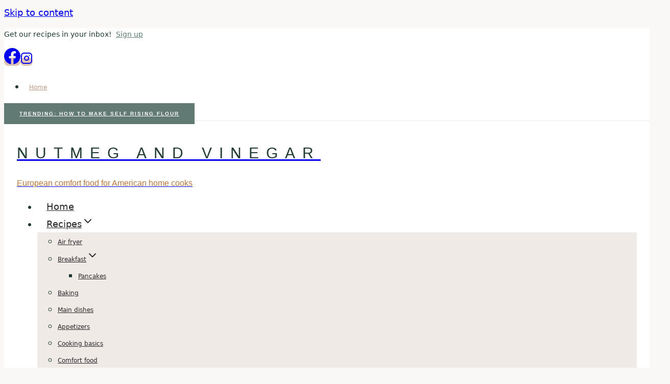

--- FILE ---
content_type: text/html; charset=UTF-8
request_url: https://www.nutmegandvinegar.com/20-halloween-cocktails/
body_size: 86552
content:
<!doctype html>
<html lang="en" class="no-js" itemtype="https://schema.org/Blog" itemscope>
<head><meta charset="UTF-8"><script>if(navigator.userAgent.match(/MSIE|Internet Explorer/i)||navigator.userAgent.match(/Trident\/7\..*?rv:11/i)){var href=document.location.href;if(!href.match(/[?&]nowprocket/)){if(href.indexOf("?")==-1){if(href.indexOf("#")==-1){document.location.href=href+"?nowprocket=1"}else{document.location.href=href.replace("#","?nowprocket=1#")}}else{if(href.indexOf("#")==-1){document.location.href=href+"&nowprocket=1"}else{document.location.href=href.replace("#","&nowprocket=1#")}}}}</script><script>(()=>{class RocketLazyLoadScripts{constructor(){this.v="2.0.4",this.userEvents=["keydown","keyup","mousedown","mouseup","mousemove","mouseover","mouseout","touchmove","touchstart","touchend","touchcancel","wheel","click","dblclick","input"],this.attributeEvents=["onblur","onclick","oncontextmenu","ondblclick","onfocus","onmousedown","onmouseenter","onmouseleave","onmousemove","onmouseout","onmouseover","onmouseup","onmousewheel","onscroll","onsubmit"]}async t(){this.i(),this.o(),/iP(ad|hone)/.test(navigator.userAgent)&&this.h(),this.u(),this.l(this),this.m(),this.k(this),this.p(this),this._(),await Promise.all([this.R(),this.L()]),this.lastBreath=Date.now(),this.S(this),this.P(),this.D(),this.O(),this.M(),await this.C(this.delayedScripts.normal),await this.C(this.delayedScripts.defer),await this.C(this.delayedScripts.async),await this.T(),await this.F(),await this.j(),await this.A(),window.dispatchEvent(new Event("rocket-allScriptsLoaded")),this.everythingLoaded=!0,this.lastTouchEnd&&await new Promise(t=>setTimeout(t,500-Date.now()+this.lastTouchEnd)),this.I(),this.H(),this.U(),this.W()}i(){this.CSPIssue=sessionStorage.getItem("rocketCSPIssue"),document.addEventListener("securitypolicyviolation",t=>{this.CSPIssue||"script-src-elem"!==t.violatedDirective||"data"!==t.blockedURI||(this.CSPIssue=!0,sessionStorage.setItem("rocketCSPIssue",!0))},{isRocket:!0})}o(){window.addEventListener("pageshow",t=>{this.persisted=t.persisted,this.realWindowLoadedFired=!0},{isRocket:!0}),window.addEventListener("pagehide",()=>{this.onFirstUserAction=null},{isRocket:!0})}h(){let t;function e(e){t=e}window.addEventListener("touchstart",e,{isRocket:!0}),window.addEventListener("touchend",function i(o){o.changedTouches[0]&&t.changedTouches[0]&&Math.abs(o.changedTouches[0].pageX-t.changedTouches[0].pageX)<10&&Math.abs(o.changedTouches[0].pageY-t.changedTouches[0].pageY)<10&&o.timeStamp-t.timeStamp<200&&(window.removeEventListener("touchstart",e,{isRocket:!0}),window.removeEventListener("touchend",i,{isRocket:!0}),"INPUT"===o.target.tagName&&"text"===o.target.type||(o.target.dispatchEvent(new TouchEvent("touchend",{target:o.target,bubbles:!0})),o.target.dispatchEvent(new MouseEvent("mouseover",{target:o.target,bubbles:!0})),o.target.dispatchEvent(new PointerEvent("click",{target:o.target,bubbles:!0,cancelable:!0,detail:1,clientX:o.changedTouches[0].clientX,clientY:o.changedTouches[0].clientY})),event.preventDefault()))},{isRocket:!0})}q(t){this.userActionTriggered||("mousemove"!==t.type||this.firstMousemoveIgnored?"keyup"===t.type||"mouseover"===t.type||"mouseout"===t.type||(this.userActionTriggered=!0,this.onFirstUserAction&&this.onFirstUserAction()):this.firstMousemoveIgnored=!0),"click"===t.type&&t.preventDefault(),t.stopPropagation(),t.stopImmediatePropagation(),"touchstart"===this.lastEvent&&"touchend"===t.type&&(this.lastTouchEnd=Date.now()),"click"===t.type&&(this.lastTouchEnd=0),this.lastEvent=t.type,t.composedPath&&t.composedPath()[0].getRootNode()instanceof ShadowRoot&&(t.rocketTarget=t.composedPath()[0]),this.savedUserEvents.push(t)}u(){this.savedUserEvents=[],this.userEventHandler=this.q.bind(this),this.userEvents.forEach(t=>window.addEventListener(t,this.userEventHandler,{passive:!1,isRocket:!0})),document.addEventListener("visibilitychange",this.userEventHandler,{isRocket:!0})}U(){this.userEvents.forEach(t=>window.removeEventListener(t,this.userEventHandler,{passive:!1,isRocket:!0})),document.removeEventListener("visibilitychange",this.userEventHandler,{isRocket:!0}),this.savedUserEvents.forEach(t=>{(t.rocketTarget||t.target).dispatchEvent(new window[t.constructor.name](t.type,t))})}m(){const t="return false",e=Array.from(this.attributeEvents,t=>"data-rocket-"+t),i="["+this.attributeEvents.join("],[")+"]",o="[data-rocket-"+this.attributeEvents.join("],[data-rocket-")+"]",s=(e,i,o)=>{o&&o!==t&&(e.setAttribute("data-rocket-"+i,o),e["rocket"+i]=new Function("event",o),e.setAttribute(i,t))};new MutationObserver(t=>{for(const n of t)"attributes"===n.type&&(n.attributeName.startsWith("data-rocket-")||this.everythingLoaded?n.attributeName.startsWith("data-rocket-")&&this.everythingLoaded&&this.N(n.target,n.attributeName.substring(12)):s(n.target,n.attributeName,n.target.getAttribute(n.attributeName))),"childList"===n.type&&n.addedNodes.forEach(t=>{if(t.nodeType===Node.ELEMENT_NODE)if(this.everythingLoaded)for(const i of[t,...t.querySelectorAll(o)])for(const t of i.getAttributeNames())e.includes(t)&&this.N(i,t.substring(12));else for(const e of[t,...t.querySelectorAll(i)])for(const t of e.getAttributeNames())this.attributeEvents.includes(t)&&s(e,t,e.getAttribute(t))})}).observe(document,{subtree:!0,childList:!0,attributeFilter:[...this.attributeEvents,...e]})}I(){this.attributeEvents.forEach(t=>{document.querySelectorAll("[data-rocket-"+t+"]").forEach(e=>{this.N(e,t)})})}N(t,e){const i=t.getAttribute("data-rocket-"+e);i&&(t.setAttribute(e,i),t.removeAttribute("data-rocket-"+e))}k(t){Object.defineProperty(HTMLElement.prototype,"onclick",{get(){return this.rocketonclick||null},set(e){this.rocketonclick=e,this.setAttribute(t.everythingLoaded?"onclick":"data-rocket-onclick","this.rocketonclick(event)")}})}S(t){function e(e,i){let o=e[i];e[i]=null,Object.defineProperty(e,i,{get:()=>o,set(s){t.everythingLoaded?o=s:e["rocket"+i]=o=s}})}e(document,"onreadystatechange"),e(window,"onload"),e(window,"onpageshow");try{Object.defineProperty(document,"readyState",{get:()=>t.rocketReadyState,set(e){t.rocketReadyState=e},configurable:!0}),document.readyState="loading"}catch(t){console.log("WPRocket DJE readyState conflict, bypassing")}}l(t){this.originalAddEventListener=EventTarget.prototype.addEventListener,this.originalRemoveEventListener=EventTarget.prototype.removeEventListener,this.savedEventListeners=[],EventTarget.prototype.addEventListener=function(e,i,o){o&&o.isRocket||!t.B(e,this)&&!t.userEvents.includes(e)||t.B(e,this)&&!t.userActionTriggered||e.startsWith("rocket-")||t.everythingLoaded?t.originalAddEventListener.call(this,e,i,o):(t.savedEventListeners.push({target:this,remove:!1,type:e,func:i,options:o}),"mouseenter"!==e&&"mouseleave"!==e||t.originalAddEventListener.call(this,e,t.savedUserEvents.push,o))},EventTarget.prototype.removeEventListener=function(e,i,o){o&&o.isRocket||!t.B(e,this)&&!t.userEvents.includes(e)||t.B(e,this)&&!t.userActionTriggered||e.startsWith("rocket-")||t.everythingLoaded?t.originalRemoveEventListener.call(this,e,i,o):t.savedEventListeners.push({target:this,remove:!0,type:e,func:i,options:o})}}J(t,e){this.savedEventListeners=this.savedEventListeners.filter(i=>{let o=i.type,s=i.target||window;return e!==o||t!==s||(this.B(o,s)&&(i.type="rocket-"+o),this.$(i),!1)})}H(){EventTarget.prototype.addEventListener=this.originalAddEventListener,EventTarget.prototype.removeEventListener=this.originalRemoveEventListener,this.savedEventListeners.forEach(t=>this.$(t))}$(t){t.remove?this.originalRemoveEventListener.call(t.target,t.type,t.func,t.options):this.originalAddEventListener.call(t.target,t.type,t.func,t.options)}p(t){let e;function i(e){return t.everythingLoaded?e:e.split(" ").map(t=>"load"===t||t.startsWith("load.")?"rocket-jquery-load":t).join(" ")}function o(o){function s(e){const s=o.fn[e];o.fn[e]=o.fn.init.prototype[e]=function(){return this[0]===window&&t.userActionTriggered&&("string"==typeof arguments[0]||arguments[0]instanceof String?arguments[0]=i(arguments[0]):"object"==typeof arguments[0]&&Object.keys(arguments[0]).forEach(t=>{const e=arguments[0][t];delete arguments[0][t],arguments[0][i(t)]=e})),s.apply(this,arguments),this}}if(o&&o.fn&&!t.allJQueries.includes(o)){const e={DOMContentLoaded:[],"rocket-DOMContentLoaded":[]};for(const t in e)document.addEventListener(t,()=>{e[t].forEach(t=>t())},{isRocket:!0});o.fn.ready=o.fn.init.prototype.ready=function(i){function s(){parseInt(o.fn.jquery)>2?setTimeout(()=>i.bind(document)(o)):i.bind(document)(o)}return"function"==typeof i&&(t.realDomReadyFired?!t.userActionTriggered||t.fauxDomReadyFired?s():e["rocket-DOMContentLoaded"].push(s):e.DOMContentLoaded.push(s)),o([])},s("on"),s("one"),s("off"),t.allJQueries.push(o)}e=o}t.allJQueries=[],o(window.jQuery),Object.defineProperty(window,"jQuery",{get:()=>e,set(t){o(t)}})}P(){const t=new Map;document.write=document.writeln=function(e){const i=document.currentScript,o=document.createRange(),s=i.parentElement;let n=t.get(i);void 0===n&&(n=i.nextSibling,t.set(i,n));const c=document.createDocumentFragment();o.setStart(c,0),c.appendChild(o.createContextualFragment(e)),s.insertBefore(c,n)}}async R(){return new Promise(t=>{this.userActionTriggered?t():this.onFirstUserAction=t})}async L(){return new Promise(t=>{document.addEventListener("DOMContentLoaded",()=>{this.realDomReadyFired=!0,t()},{isRocket:!0})})}async j(){return this.realWindowLoadedFired?Promise.resolve():new Promise(t=>{window.addEventListener("load",t,{isRocket:!0})})}M(){this.pendingScripts=[];this.scriptsMutationObserver=new MutationObserver(t=>{for(const e of t)e.addedNodes.forEach(t=>{"SCRIPT"!==t.tagName||t.noModule||t.isWPRocket||this.pendingScripts.push({script:t,promise:new Promise(e=>{const i=()=>{const i=this.pendingScripts.findIndex(e=>e.script===t);i>=0&&this.pendingScripts.splice(i,1),e()};t.addEventListener("load",i,{isRocket:!0}),t.addEventListener("error",i,{isRocket:!0}),setTimeout(i,1e3)})})})}),this.scriptsMutationObserver.observe(document,{childList:!0,subtree:!0})}async F(){await this.X(),this.pendingScripts.length?(await this.pendingScripts[0].promise,await this.F()):this.scriptsMutationObserver.disconnect()}D(){this.delayedScripts={normal:[],async:[],defer:[]},document.querySelectorAll("script[type$=rocketlazyloadscript]").forEach(t=>{t.hasAttribute("data-rocket-src")?t.hasAttribute("async")&&!1!==t.async?this.delayedScripts.async.push(t):t.hasAttribute("defer")&&!1!==t.defer||"module"===t.getAttribute("data-rocket-type")?this.delayedScripts.defer.push(t):this.delayedScripts.normal.push(t):this.delayedScripts.normal.push(t)})}async _(){await this.L();let t=[];document.querySelectorAll("script[type$=rocketlazyloadscript][data-rocket-src]").forEach(e=>{let i=e.getAttribute("data-rocket-src");if(i&&!i.startsWith("data:")){i.startsWith("//")&&(i=location.protocol+i);try{const o=new URL(i).origin;o!==location.origin&&t.push({src:o,crossOrigin:e.crossOrigin||"module"===e.getAttribute("data-rocket-type")})}catch(t){}}}),t=[...new Map(t.map(t=>[JSON.stringify(t),t])).values()],this.Y(t,"preconnect")}async G(t){if(await this.K(),!0!==t.noModule||!("noModule"in HTMLScriptElement.prototype))return new Promise(e=>{let i;function o(){(i||t).setAttribute("data-rocket-status","executed"),e()}try{if(navigator.userAgent.includes("Firefox/")||""===navigator.vendor||this.CSPIssue)i=document.createElement("script"),[...t.attributes].forEach(t=>{let e=t.nodeName;"type"!==e&&("data-rocket-type"===e&&(e="type"),"data-rocket-src"===e&&(e="src"),i.setAttribute(e,t.nodeValue))}),t.text&&(i.text=t.text),t.nonce&&(i.nonce=t.nonce),i.hasAttribute("src")?(i.addEventListener("load",o,{isRocket:!0}),i.addEventListener("error",()=>{i.setAttribute("data-rocket-status","failed-network"),e()},{isRocket:!0}),setTimeout(()=>{i.isConnected||e()},1)):(i.text=t.text,o()),i.isWPRocket=!0,t.parentNode.replaceChild(i,t);else{const i=t.getAttribute("data-rocket-type"),s=t.getAttribute("data-rocket-src");i?(t.type=i,t.removeAttribute("data-rocket-type")):t.removeAttribute("type"),t.addEventListener("load",o,{isRocket:!0}),t.addEventListener("error",i=>{this.CSPIssue&&i.target.src.startsWith("data:")?(console.log("WPRocket: CSP fallback activated"),t.removeAttribute("src"),this.G(t).then(e)):(t.setAttribute("data-rocket-status","failed-network"),e())},{isRocket:!0}),s?(t.fetchPriority="high",t.removeAttribute("data-rocket-src"),t.src=s):t.src="data:text/javascript;base64,"+window.btoa(unescape(encodeURIComponent(t.text)))}}catch(i){t.setAttribute("data-rocket-status","failed-transform"),e()}});t.setAttribute("data-rocket-status","skipped")}async C(t){const e=t.shift();return e?(e.isConnected&&await this.G(e),this.C(t)):Promise.resolve()}O(){this.Y([...this.delayedScripts.normal,...this.delayedScripts.defer,...this.delayedScripts.async],"preload")}Y(t,e){this.trash=this.trash||[];let i=!0;var o=document.createDocumentFragment();t.forEach(t=>{const s=t.getAttribute&&t.getAttribute("data-rocket-src")||t.src;if(s&&!s.startsWith("data:")){const n=document.createElement("link");n.href=s,n.rel=e,"preconnect"!==e&&(n.as="script",n.fetchPriority=i?"high":"low"),t.getAttribute&&"module"===t.getAttribute("data-rocket-type")&&(n.crossOrigin=!0),t.crossOrigin&&(n.crossOrigin=t.crossOrigin),t.integrity&&(n.integrity=t.integrity),t.nonce&&(n.nonce=t.nonce),o.appendChild(n),this.trash.push(n),i=!1}}),document.head.appendChild(o)}W(){this.trash.forEach(t=>t.remove())}async T(){try{document.readyState="interactive"}catch(t){}this.fauxDomReadyFired=!0;try{await this.K(),this.J(document,"readystatechange"),document.dispatchEvent(new Event("rocket-readystatechange")),await this.K(),document.rocketonreadystatechange&&document.rocketonreadystatechange(),await this.K(),this.J(document,"DOMContentLoaded"),document.dispatchEvent(new Event("rocket-DOMContentLoaded")),await this.K(),this.J(window,"DOMContentLoaded"),window.dispatchEvent(new Event("rocket-DOMContentLoaded"))}catch(t){console.error(t)}}async A(){try{document.readyState="complete"}catch(t){}try{await this.K(),this.J(document,"readystatechange"),document.dispatchEvent(new Event("rocket-readystatechange")),await this.K(),document.rocketonreadystatechange&&document.rocketonreadystatechange(),await this.K(),this.J(window,"load"),window.dispatchEvent(new Event("rocket-load")),await this.K(),window.rocketonload&&window.rocketonload(),await this.K(),this.allJQueries.forEach(t=>t(window).trigger("rocket-jquery-load")),await this.K(),this.J(window,"pageshow");const t=new Event("rocket-pageshow");t.persisted=this.persisted,window.dispatchEvent(t),await this.K(),window.rocketonpageshow&&window.rocketonpageshow({persisted:this.persisted})}catch(t){console.error(t)}}async K(){Date.now()-this.lastBreath>45&&(await this.X(),this.lastBreath=Date.now())}async X(){return document.hidden?new Promise(t=>setTimeout(t)):new Promise(t=>requestAnimationFrame(t))}B(t,e){return e===document&&"readystatechange"===t||(e===document&&"DOMContentLoaded"===t||(e===window&&"DOMContentLoaded"===t||(e===window&&"load"===t||e===window&&"pageshow"===t)))}static run(){(new RocketLazyLoadScripts).t()}}RocketLazyLoadScripts.run()})();</script>
	
	<meta name="viewport" content="width=device-width, initial-scale=1, minimum-scale=1">
	<script data-no-optimize="1" data-cfasync="false">!function(){"use strict";const t={adt_ei:{identityApiKey:"plainText",source:"url",type:"plaintext",priority:1},adt_eih:{identityApiKey:"sha256",source:"urlh",type:"hashed",priority:2},sh_kit:{identityApiKey:"sha256",source:"urlhck",type:"hashed",priority:3}},e=Object.keys(t);function i(t){return function(t){const e=t.match(/((?=([a-z0-9._!#$%+^&*()[\]<>-]+))\2@[a-z0-9._-]+\.[a-z0-9._-]+)/gi);return e?e[0]:""}(function(t){return t.replace(/\s/g,"")}(t.toLowerCase()))}!async function(){const n=new URL(window.location.href),o=n.searchParams;let a=null;const r=Object.entries(t).sort(([,t],[,e])=>t.priority-e.priority).map(([t])=>t);for(const e of r){const n=o.get(e),r=t[e];if(!n||!r)continue;const c=decodeURIComponent(n),d="plaintext"===r.type&&i(c),s="hashed"===r.type&&c;if(d||s){a={value:c,config:r};break}}if(a){const{value:t,config:e}=a;window.adthrive=window.adthrive||{},window.adthrive.cmd=window.adthrive.cmd||[],window.adthrive.cmd.push(function(){window.adthrive.identityApi({source:e.source,[e.identityApiKey]:t},({success:i,data:n})=>{i?window.adthrive.log("info","Plugin","detectEmails",`Identity API called with ${e.type} email: ${t}`,n):window.adthrive.log("warning","Plugin","detectEmails",`Failed to call Identity API with ${e.type} email: ${t}`,n)})})}!function(t,e){const i=new URL(e);t.forEach(t=>i.searchParams.delete(t)),history.replaceState(null,"",i.toString())}(e,n)}()}();
</script><meta name='robots' content='noindex, follow' />
	<style></style>
	<style data-no-optimize="1" data-cfasync="false"></style>
<script data-no-optimize="1" data-cfasync="false">
	window.adthriveCLS = {
		enabledLocations: ['Content', 'Recipe'],
		injectedSlots: [],
		injectedFromPlugin: true,
		branch: '19d19d6',bucket: 'prod',			};
	window.adthriveCLS.siteAds = {"betaTester":true,"targeting":[{"value":"68f7db23ba995f4b71415c75","key":"siteId"},{"value":"68f7db23a94eb84b71a1f358","key":"organizationId"},{"value":"Nutmeg and Vinegar","key":"siteName"},{"value":"AdThrive Edge","key":"service"},{"value":"on","key":"bidding"},{"value":["Food"],"key":"verticals"}],"siteUrl":"https://www.nutmegandvinegar.com/","siteId":"68f7db23ba995f4b71415c75","siteName":"Nutmeg and Vinegar","breakpoints":{"tablet":768,"desktop":1024},"cloudflare":null,"adUnits":[{"sequence":9,"thirdPartyAdUnitName":"","targeting":[{"value":["Sidebar"],"key":"location"},{"value":true,"key":"sticky"}],"devices":["desktop"],"name":"Sidebar_9","sticky":true,"location":"Sidebar","dynamic":{"pageSelector":"","spacing":0,"max":1,"lazyMax":null,"enable":true,"lazy":false,"elementSelector":".primary-sidebar","skip":0,"classNames":[],"position":"beforeend","every":1,"enabled":true},"stickyOverlapSelector":".site-footer","adSizes":[[300,250],[160,600],[336,280],[320,50],[300,600],[250,250],[1,1],[320,100],[300,1050],[300,50],[300,420]],"priority":291,"autosize":true},{"sequence":null,"thirdPartyAdUnitName":"","targeting":[{"value":["Content"],"key":"location"}],"devices":["desktop"],"name":"Content","sticky":false,"location":"Content","dynamic":{"pageSelector":"body.single","spacing":0,"max":2,"lazyMax":97,"enable":true,"lazy":true,"elementSelector":".entry-content > *:not(h2):not(h3):not(.wprm-recipe-snippet):not(.dpsp-post-pinterest-image-hidden):not(span)","skip":4,"classNames":[],"position":"afterend","every":1,"enabled":true},"stickyOverlapSelector":"","adSizes":[[300,250],[728,90],[336,280],[320,50],[468,60],[970,90],[250,250],[1,1],[320,100],[970,250],[1,2],[300,50],[300,300],[552,334],[728,250]],"priority":199,"autosize":true},{"sequence":null,"thirdPartyAdUnitName":"","targeting":[{"value":["Content"],"key":"location"}],"devices":["tablet","phone"],"name":"Content","sticky":false,"location":"Content","dynamic":{"pageSelector":"body.single","spacing":0,"max":2,"lazyMax":97,"enable":true,"lazy":true,"elementSelector":".entry-content > *:not(h2):not(h3):not(.wprm-recipe-snippet):not(.dpsp-post-pinterest-image-hidden):not(span)","skip":4,"classNames":[],"position":"afterend","every":1,"enabled":true},"stickyOverlapSelector":"","adSizes":[[300,250],[728,90],[336,280],[320,50],[468,60],[970,90],[250,250],[1,1],[320,100],[970,250],[1,2],[300,50],[300,300],[552,334],[728,250]],"priority":199,"autosize":true},{"sequence":1,"thirdPartyAdUnitName":"","targeting":[{"value":["Recipe"],"key":"location"}],"devices":["desktop","tablet"],"name":"Recipe_1","sticky":false,"location":"Recipe","dynamic":{"pageSelector":"body:not(.wprm-print)","spacing":0.85,"max":2,"lazyMax":8,"enable":true,"lazy":true,"elementSelector":".wprm-recipe-ingredients-header, .wprm-recipe-equipment-header, .wprm-recipe-ingredients-container li, .wprm-recipe-ingredients-container span, .wprm-recipe-instructions-container li, wprm-recipe-instructions-container span, .wprm-recipe-notes-container li, .wprm-recipe-notes-container span, .wprm-recipe-notes-container p, .wprm-nutrition-label-container, .mv-create-ingredients li, .mv-create-instructions li, .mv-create-notes li, .mv-create-notes p, .mv-create-notes span","skip":0,"classNames":[],"position":"beforebegin","every":1,"enabled":true},"stickyOverlapSelector":"","adSizes":[[300,250],[320,50],[250,250],[1,1],[320,100],[1,2],[300,50],[320,300],[300,390]],"priority":-101,"autosize":true},{"sequence":1,"thirdPartyAdUnitName":"","targeting":[{"value":["Recipe"],"key":"location"}],"devices":["phone"],"name":"Recipe_1","sticky":false,"location":"Recipe","dynamic":{"pageSelector":"","spacing":0,"max":1,"lazyMax":null,"enable":true,"lazy":false,"elementSelector":".wprm-recipe-ingredients-container, .mv-create-ingredients","skip":0,"classNames":[],"position":"beforebegin","every":1,"enabled":true},"stickyOverlapSelector":"","adSizes":[[300,250],[320,50],[250,250],[1,1],[320,100],[1,2],[300,50],[320,300],[300,390]],"priority":-101,"autosize":true},{"sequence":2,"thirdPartyAdUnitName":"","targeting":[{"value":["Recipe"],"key":"location"}],"devices":["phone"],"name":"Recipe_2","sticky":false,"location":"Recipe","dynamic":{"pageSelector":"body:not(.wprm-print)","spacing":0.85,"max":1,"lazyMax":8,"enable":true,"lazy":true,"elementSelector":".wprm-recipe-ingredients-container, .wprm-recipe-instructions-container li, wprm-recipe-instructions-container span, .wprm-recipe-notes-container li, .wprm-recipe-notes-container span, .wprm-recipe-notes-container p, .wprm-nutrition-label-container, .mv-create-ingredients, .mv-create-instructions li, .mv-create-notes li, .mv-create-notes p, .mv-create-notes span","skip":0,"classNames":[],"position":"afterend","every":1,"enabled":true},"stickyOverlapSelector":"","adSizes":[[300,250],[320,50],[250,250],[1,1],[320,100],[1,2],[300,50],[320,300],[300,390]],"priority":-102,"autosize":true},{"sequence":null,"thirdPartyAdUnitName":"","targeting":[{"value":["Below Post"],"key":"location"}],"devices":["desktop","tablet","phone"],"name":"Below_Post","sticky":false,"location":"Below Post","dynamic":{"pageSelector":"body.single","spacing":0,"max":0,"lazyMax":1,"enable":true,"lazy":true,"elementSelector":".comments-area","skip":0,"classNames":[],"position":"beforebegin","every":1,"enabled":true},"stickyOverlapSelector":"","adSizes":[[300,250],[728,90],[336,280],[320,50],[468,60],[250,250],[1,1],[320,100],[970,250],[728,250]],"priority":99,"autosize":true},{"sequence":null,"thirdPartyAdUnitName":"","targeting":[{"value":["Footer"],"key":"location"},{"value":true,"key":"sticky"}],"devices":["desktop","phone","tablet"],"name":"Footer","sticky":true,"location":"Footer","dynamic":{"pageSelector":"","spacing":0,"max":1,"lazyMax":null,"enable":true,"lazy":false,"elementSelector":"body","skip":0,"classNames":[],"position":"beforeend","every":1,"enabled":true},"stickyOverlapSelector":"","adSizes":[[728,90],[320,50],[468,60],[970,90],[1,1],[320,100],[300,50]],"priority":-1,"autosize":true},{"sequence":null,"thirdPartyAdUnitName":"","targeting":[{"value":["Header"],"key":"location"}],"devices":["desktop","tablet"],"name":"Header","sticky":false,"location":"Header","dynamic":{"pageSelector":"body.wprm-print, body:has(.mv-create-print-view)","spacing":0,"max":1,"lazyMax":null,"enable":true,"lazy":false,"elementSelector":".wprm-print-recipe, .mv-create-print-view","skip":0,"classNames":[],"position":"afterbegin","every":1,"enabled":true},"stickyOverlapSelector":"","adSizes":[[728,90],[320,50],[468,60],[970,90],[1,1],[320,100],[970,250],[300,50],[728,250]],"priority":399,"autosize":true},{"sequence":1,"thirdPartyAdUnitName":"","targeting":[{"value":["Recipe"],"key":"location"}],"devices":["desktop","tablet"],"name":"Recipe_1","sticky":false,"location":"Recipe","dynamic":{"pageSelector":"body.wprm-print","spacing":0,"max":1,"lazyMax":null,"enable":true,"lazy":false,"elementSelector":".wprm-recipe-ingredients-container .wprm-recipe-header, .wprm-recipe-instructions-container li","skip":0,"classNames":[],"position":"beforebegin","every":1,"enabled":true},"stickyOverlapSelector":"","adSizes":[[300,250],[320,50],[250,250],[1,1],[320,100],[1,2],[300,50],[320,300],[300,390]],"priority":-101,"autosize":true},{"sequence":2,"thirdPartyAdUnitName":"","targeting":[{"value":["Recipe"],"key":"location"}],"devices":["desktop","tablet"],"name":"Recipe_2","sticky":false,"location":"Recipe","dynamic":{"pageSelector":"body.wprm-print","spacing":1,"max":1,"lazyMax":1,"enable":true,"lazy":true,"elementSelector":".wprm-recipe-instructions-container li, .wprm-recipe-instructions-container span, .wprm-recipe-notes-container li, .wprm-recipe-notes-container span, .wprm-recipe-notes-container p, .wprm-nutrition-label-container","skip":0,"classNames":[],"position":"beforebegin","every":1,"enabled":true},"stickyOverlapSelector":"","adSizes":[[300,250],[320,50],[250,250],[1,1],[320,100],[1,2],[300,50],[320,300],[300,390]],"priority":-102,"autosize":true},{"sequence":1,"thirdPartyAdUnitName":"","targeting":[{"value":["Recipe"],"key":"location"}],"devices":["phone"],"name":"Recipe_1","sticky":false,"location":"Recipe","dynamic":{"pageSelector":"body.wprm-print","spacing":0,"max":1,"lazyMax":null,"enable":true,"lazy":false,"elementSelector":".wprm-recipe-ingredients-container","skip":0,"classNames":[],"position":"beforebegin","every":1,"enabled":true},"stickyOverlapSelector":"","adSizes":[[300,250],[320,50],[250,250],[1,1],[320,100],[1,2],[300,50],[320,300],[300,390]],"priority":-101,"autosize":true},{"sequence":2,"thirdPartyAdUnitName":"","targeting":[{"value":["Recipe"],"key":"location"}],"devices":["phone"],"name":"Recipe_2","sticky":false,"location":"Recipe","dynamic":{"pageSelector":"body.wprm-print","spacing":0.85,"max":1,"lazyMax":1,"enable":true,"lazy":true,"elementSelector":".wprm-recipe-ingredients-container, .wprm-recipe-instructions-container, .wprm-recipe-notes-container, .wprm-recipe-notes-container","skip":0,"classNames":[],"position":"afterend","every":1,"enabled":true},"stickyOverlapSelector":"","adSizes":[[300,250],[320,50],[250,250],[1,1],[320,100],[1,2],[300,50],[320,300],[300,390]],"priority":-102,"autosize":true}],"adDensityLayout":{"mobile":{"adDensity":0.24,"onePerViewport":false},"pageOverrides":[],"desktop":{"adDensity":0.2,"onePerViewport":false}},"adDensityEnabled":true,"siteExperiments":[],"adTypes":{"sponsorTileDesktop":true,"interscrollerDesktop":true,"nativeBelowPostDesktop":true,"miniscroller":true,"largeFormatsMobile":true,"nativeMobileContent":true,"inRecipeRecommendationMobile":true,"nativeMobileRecipe":true,"sponsorTileMobile":true,"expandableCatalogAdsMobile":false,"frameAdsMobile":false,"outstreamMobile":true,"nativeHeaderMobile":true,"frameAdsDesktop":false,"inRecipeRecommendationDesktop":true,"expandableFooterDesktop":true,"nativeDesktopContent":true,"outstreamDesktop":true,"animatedFooter":true,"expandableFooter":true,"nativeDesktopSidebar":true,"videoFootersMobile":false,"videoFootersDesktop":false,"interscroller":true,"nativeDesktopRecipe":true,"nativeHeaderDesktop":true,"nativeBelowPostMobile":true,"expandableCatalogAdsDesktop":false,"largeFormatsDesktop":true},"adOptions":{"theTradeDesk":true,"usCmpClickWrap":{"enabled":false,"regions":[]},"undertone":true,"sidebarConfig":{"dynamicStickySidebar":{"minHeight":2100,"enabled":true,"blockedSelectors":[]}},"footerCloseButton":false,"teads":true,"seedtag":true,"pmp":true,"thirtyThreeAcross":true,"sharethrough":true,"optimizeVideoPlayersForEarnings":true,"removeVideoTitleWrapper":true,"pubMatic":true,"chicory":true,"infiniteScroll":false,"longerVideoAdPod":true,"yahoossp":true,"spa":false,"stickyContainerConfig":{"recipeDesktop":{"minHeight":null,"enabled":false},"blockedSelectors":[],"stickyHeaderSelectors":[],"content":{"minHeight":null,"enabled":false},"recipeMobile":{"minHeight":null,"enabled":false}},"gatedPrint":{"printClasses":[],"siteEmailServiceProviderId":null,"defaultOptIn":false,"closeButtonEnabled":false,"enabled":false,"newsletterPromptEnabled":false},"yieldmo":true,"footerSelector":"","consentMode":{"enabled":false,"customVendorList":""},"amazonUAM":false,"gamMCMEnabled":true,"gamMCMChildNetworkCode":"22802379254","rubicon":true,"conversant":false,"openx":true,"customCreativeEnabled":true,"secColor":"#000000","unruly":true,"mediaGrid":true,"bRealTime":true,"adInViewTime":null,"regulatory":{"privacyPolicyUrl":"","termsOfServiceUrl":""},"gumgum":true,"comscoreFooter":true,"desktopInterstitial":false,"contentAdXExpansionDesktop":true,"amx":true,"footerCloseButtonDesktop":false,"ozone":true,"isAutoOptimized":true,"comscoreTAL":true,"targetaff":false,"bgColor":"#FFFFFF","advancePlaylistOptions":{"playlistPlayer":{"enabled":true},"relatedPlayer":{"enabled":true,"applyToFirst":true}},"kargo":true,"liveRampATS":true,"footerCloseButtonMobile":false,"interstitialBlockedPageSelectors":"","prioritizeShorterVideoAds":true,"allowSmallerAdSizes":true,"blis":true,"wakeLock":{"desktopEnabled":true,"mobileValue":15,"mobileEnabled":true,"desktopValue":30},"mobileInterstitial":true,"tripleLift":true,"sensitiveCategories":["alc","ast","cosm","dat","gamc","pol","rel","sst","ssr","srh","ske","tob","wtl"],"liveRamp":true,"adthriveEmailIdentity":true,"criteo":true,"nativo":true,"infiniteScrollOptions":{"selector":"","heightThreshold":0},"siteAttributes":{"mobileHeaderSelectors":[],"desktopHeaderSelectors":[]},"dynamicContentSlotLazyLoading":true,"clsOptimizedAds":true,"ogury":true,"verticals":["Food"],"inImage":false,"stackadapt":true,"usCMP":{"regions":[],"defaultOptIn":false,"enabled":false,"strictMode":false},"contentAdXExpansionMobile":true,"advancePlaylist":true,"medianet":true,"delayLoading":false,"inImageZone":null,"appNexus":true,"rise":true,"liveRampId":"","infiniteScrollRefresh":true,"indexExchange":true,"contentTermsFooterEnabled":true},"siteAdsProfiles":[],"thirdPartySiteConfig":{"partners":{"discounts":[]}},"featureRollouts":{"ios-manage-content-slots":{"featureRolloutId":29,"data":null,"enabled":true}},"videoPlayers":{"contextual":{"autoplayCollapsibleEnabled":false,"overrideEmbedLocation":false,"defaultPlayerType":"static"},"videoEmbed":"wordpress","footerSelector":null,"contentSpecificPlaylists":[],"players":[{"playlistId":"C2lfLaAt","pageSelector":"","devices":["mobile","desktop"],"description":"","skip":0,"title":"Stationary related player - desktop and mobile","type":"stationaryRelated","enabled":true,"elementSelector":"","id":4091697,"position":"","saveVideoCloseState":false,"shuffle":false,"adPlayerTitle":"Stationary related player - desktop and mobile","playerId":"t6MisN4h"},{"playlistId":"C2lfLaAt","pageSelector":"body.single","devices":["desktop"],"description":"","skip":1,"title":"","type":"stickyPlaylist","enabled":true,"elementSelector":".entry-content > *:not(h2):not(h3):not(.wprm-recipe-snippet):not(.dpsp-post-pinterest-image-hidden):not(span)","id":4091698,"position":"afterend","saveVideoCloseState":false,"shuffle":false,"adPlayerTitle":"MY LATEST VIDEOS","mobileHeaderSelector":null,"playerId":"t6MisN4h"},{"playlistId":"C2lfLaAt","pageSelector":"body.single","devices":["mobile"],"mobileLocation":"top-center","description":"","skip":1,"title":"","type":"stickyPlaylist","enabled":true,"elementSelector":".entry-content > *:not(h2):not(h3):not(.wprm-recipe-snippet):not(.dpsp-post-pinterest-image-hidden):not(span)","id":4091699,"position":"afterend","saveVideoCloseState":false,"shuffle":false,"adPlayerTitle":"MY LATEST VIDEOS","mobileHeaderSelector":null,"playerId":"t6MisN4h"}],"partners":{"theTradeDesk":true,"unruly":true,"mediaGrid":true,"undertone":true,"gumgum":true,"seedtag":true,"amx":true,"ozone":true,"pmp":true,"kargo":true,"stickyOutstream":{"desktop":{"enabled":true},"blockedPageSelectors":"","mobileLocation":"bottom-left","allowOnHomepage":false,"mobile":{"enabled":true},"saveVideoCloseState":false,"mobileHeaderSelector":"","allowForPageWithStickyPlayer":{"enabled":true}},"sharethrough":true,"blis":true,"tripleLift":true,"pubMatic":true,"criteo":true,"yahoossp":true,"nativo":true,"stackadapt":true,"yieldmo":true,"amazonUAM":false,"medianet":true,"rubicon":true,"appNexus":true,"rise":true,"openx":true,"indexExchange":true}}};</script>

<script data-no-optimize="1" data-cfasync="false">
(function(w, d) {
	w.adthrive = w.adthrive || {};
	w.adthrive.cmd = w.adthrive.cmd || [];
	w.adthrive.plugin = 'adthrive-ads-3.10.0';
	w.adthrive.host = 'ads.adthrive.com';
	w.adthrive.integration = 'plugin';

	var commitParam = (w.adthriveCLS && w.adthriveCLS.bucket !== 'prod' && w.adthriveCLS.branch) ? '&commit=' + w.adthriveCLS.branch : '';

	var s = d.createElement('script');
	s.async = true;
	s.referrerpolicy='no-referrer-when-downgrade';
	s.src = 'https://' + w.adthrive.host + '/sites/68f7db23ba995f4b71415c75/ads.min.js?referrer=' + w.encodeURIComponent(w.location.href) + commitParam + '&cb=' + (Math.floor(Math.random() * 100) + 1) + '';
	var n = d.getElementsByTagName('script')[0];
	n.parentNode.insertBefore(s, n);
})(window, document);
</script>
<link rel="dns-prefetch" href="https://ads.adthrive.com/"><link rel="preconnect" href="https://ads.adthrive.com/"><link rel="preconnect" href="https://ads.adthrive.com/" crossorigin>
	<!-- This site is optimized with the Yoast SEO plugin v26.7 - https://yoast.com/wordpress/plugins/seo/ -->
	<title>20 Halloween cocktails - Nutmeg and Vinegar</title>
<style id="wpr-usedcss">img:is([sizes=auto i],[sizes^="auto," i]){contain-intrinsic-size:3000px 1500px}.adthrive-ad{margin-top:10px;margin-bottom:10px;text-align:center;overflow-x:visible;clear:both;line-height:0}@media (min-width:768px){body.adthrive-device-desktop .adthrive-recipe,body.adthrive-device-tablet .adthrive-recipe{float:right;clear:right;margin-left:10px}}@media print{.adthrive-ad,.adthrive-comscore,.adthrive-native-recipe{display:none!important;height:0;width:0;visibility:hidden}}body.adthrive-device-desktop #kt-scroll-up{margin-bottom:250px}body.adthrive-device-tablet #kt-scroll-up{margin-bottom:200px}body.adthrive-device-phone #kt-scroll-up{margin-bottom:30px}.wp-block-button__link{color:#fff;background-color:#32373c;border-radius:9999px;box-shadow:none;text-decoration:none;padding:calc(.667em + 2px) calc(1.333em + 2px);font-size:1.125em}:root{--wp--preset--aspect-ratio--square:1;--wp--preset--aspect-ratio--4-3:4/3;--wp--preset--aspect-ratio--3-4:3/4;--wp--preset--aspect-ratio--3-2:3/2;--wp--preset--aspect-ratio--2-3:2/3;--wp--preset--aspect-ratio--16-9:16/9;--wp--preset--aspect-ratio--9-16:9/16;--wp--preset--color--black:#000000;--wp--preset--color--cyan-bluish-gray:#abb8c3;--wp--preset--color--white:#ffffff;--wp--preset--color--pale-pink:#f78da7;--wp--preset--color--vivid-red:#cf2e2e;--wp--preset--color--luminous-vivid-orange:#ff6900;--wp--preset--color--luminous-vivid-amber:#fcb900;--wp--preset--color--light-green-cyan:#7bdcb5;--wp--preset--color--vivid-green-cyan:#00d084;--wp--preset--color--pale-cyan-blue:#8ed1fc;--wp--preset--color--vivid-cyan-blue:#0693e3;--wp--preset--color--vivid-purple:#9b51e0;--wp--preset--color--theme-palette-1:var(--global-palette1);--wp--preset--color--theme-palette-2:var(--global-palette2);--wp--preset--color--theme-palette-3:var(--global-palette3);--wp--preset--color--theme-palette-4:var(--global-palette4);--wp--preset--color--theme-palette-5:var(--global-palette5);--wp--preset--color--theme-palette-6:var(--global-palette6);--wp--preset--color--theme-palette-7:var(--global-palette7);--wp--preset--color--theme-palette-8:var(--global-palette8);--wp--preset--color--theme-palette-9:var(--global-palette9);--wp--preset--gradient--vivid-cyan-blue-to-vivid-purple:linear-gradient(135deg,rgba(6, 147, 227, 1) 0%,rgb(155, 81, 224) 100%);--wp--preset--gradient--light-green-cyan-to-vivid-green-cyan:linear-gradient(135deg,rgb(122, 220, 180) 0%,rgb(0, 208, 130) 100%);--wp--preset--gradient--luminous-vivid-amber-to-luminous-vivid-orange:linear-gradient(135deg,rgba(252, 185, 0, 1) 0%,rgba(255, 105, 0, 1) 100%);--wp--preset--gradient--luminous-vivid-orange-to-vivid-red:linear-gradient(135deg,rgba(255, 105, 0, 1) 0%,rgb(207, 46, 46) 100%);--wp--preset--gradient--very-light-gray-to-cyan-bluish-gray:linear-gradient(135deg,rgb(238, 238, 238) 0%,rgb(169, 184, 195) 100%);--wp--preset--gradient--cool-to-warm-spectrum:linear-gradient(135deg,rgb(74, 234, 220) 0%,rgb(151, 120, 209) 20%,rgb(207, 42, 186) 40%,rgb(238, 44, 130) 60%,rgb(251, 105, 98) 80%,rgb(254, 248, 76) 100%);--wp--preset--gradient--blush-light-purple:linear-gradient(135deg,rgb(255, 206, 236) 0%,rgb(152, 150, 240) 100%);--wp--preset--gradient--blush-bordeaux:linear-gradient(135deg,rgb(254, 205, 165) 0%,rgb(254, 45, 45) 50%,rgb(107, 0, 62) 100%);--wp--preset--gradient--luminous-dusk:linear-gradient(135deg,rgb(255, 203, 112) 0%,rgb(199, 81, 192) 50%,rgb(65, 88, 208) 100%);--wp--preset--gradient--pale-ocean:linear-gradient(135deg,rgb(255, 245, 203) 0%,rgb(182, 227, 212) 50%,rgb(51, 167, 181) 100%);--wp--preset--gradient--electric-grass:linear-gradient(135deg,rgb(202, 248, 128) 0%,rgb(113, 206, 126) 100%);--wp--preset--gradient--midnight:linear-gradient(135deg,rgb(2, 3, 129) 0%,rgb(40, 116, 252) 100%);--wp--preset--font-size--small:var(--global-font-size-small);--wp--preset--font-size--medium:var(--global-font-size-medium);--wp--preset--font-size--large:var(--global-font-size-large);--wp--preset--font-size--x-large:42px;--wp--preset--font-size--larger:var(--global-font-size-larger);--wp--preset--font-size--xxlarge:var(--global-font-size-xxlarge);--wp--preset--spacing--20:0.44rem;--wp--preset--spacing--30:0.67rem;--wp--preset--spacing--40:1rem;--wp--preset--spacing--50:1.5rem;--wp--preset--spacing--60:2.25rem;--wp--preset--spacing--70:3.38rem;--wp--preset--spacing--80:5.06rem;--wp--preset--shadow--natural:6px 6px 9px rgba(0, 0, 0, .2);--wp--preset--shadow--deep:12px 12px 50px rgba(0, 0, 0, .4);--wp--preset--shadow--sharp:6px 6px 0px rgba(0, 0, 0, .2);--wp--preset--shadow--outlined:6px 6px 0px -3px rgba(255, 255, 255, 1),6px 6px rgba(0, 0, 0, 1);--wp--preset--shadow--crisp:6px 6px 0px rgba(0, 0, 0, 1)}:where(.is-layout-flex){gap:.5em}:where(.is-layout-grid){gap:.5em}body .is-layout-flex{display:flex}.is-layout-flex{flex-wrap:wrap;align-items:center}.is-layout-flex>:is(*,div){margin:0}:where(.wp-block-post-template.is-layout-flex){gap:1.25em}:where(.wp-block-post-template.is-layout-grid){gap:1.25em}:where(.wp-block-columns.is-layout-flex){gap:2em}:where(.wp-block-columns.is-layout-grid){gap:2em}:root :where(.wp-block-pullquote){font-size:1.5em;line-height:1.6}.feast-plugin a{word-break:break-word}.feast-plugin ul.menu a{word-break:initial}@media (prefers-reduced-motion:no-preference){:root{scroll-behavior:smooth}}body{font-family:-apple-system,system-ui,BlinkMacSystemFont,"Segoe UI",Helvetica,Arial,sans-serif,"Apple Color Emoji","Segoe UI Emoji","Segoe UI Symbol"!important}h1,h2,h3,h4,h5{font-family:-apple-system,system-ui,BlinkMacSystemFont,"Segoe UI",Helvetica,Arial,sans-serif,"Apple Color Emoji","Segoe UI Emoji","Segoe UI Symbol"!important}.category .content a,.single .content a,.site-footer a,aside a{text-decoration:underline}body h1,body h2,body h3,body h4,body h5{line-height:1.2}h1,h2,h3,h4,h5{scroll-margin-top:80px}:root{--global-palette1:#b9773d;--global-palette2:#617a74;--global-palette3:#2a262a;--global-palette4:#213a34;--global-palette5:#be9b87;--global-palette6:#dec3b2;--global-palette7:#efeae5;--global-palette8:#f9f8f6;--global-palette9:#ffffff;--global-palette9rgb:255,255,255;--global-palette-highlight:var(--global-palette1);--global-palette-highlight-alt:var(--global-palette2);--global-palette-highlight-alt2:var(--global-palette9);--global-palette-btn-bg:var(--global-palette4);--global-palette-btn-bg-hover:var(--global-palette2);--global-palette-btn:var(--global-palette9);--global-palette-btn-hover:var(--global-palette9);--global-body-font-family:Lexend,sans-serif;--global-heading-font-family:Radley,serif;--global-primary-nav-font-family:inherit;--global-fallback-font:sans-serif;--global-display-fallback-font:sans-serif;--global-content-width:1290px;--global-content-wide-width:calc(1290px + 230px);--global-content-narrow-width:650px;--global-content-edge-padding:1.5rem;--global-content-boxed-padding:2rem;--global-calc-content-width:calc(1290px - var(--global-content-edge-padding) - var(--global-content-edge-padding) );--wp--style--global--content-size:var(--global-calc-content-width)}.wp-site-blocks{--global-vw:calc( 100vw - ( 0.5 * var(--scrollbar-offset)))}body{background:var(--global-palette8)}body,input,optgroup,select,textarea{font-style:normal;font-weight:300;font-size:17px;line-height:1.85;font-family:var(--global-body-font-family);color:var(--global-palette4)}.content-bg{background:var(--global-palette9)}h1,h2,h3,h4,h5{font-family:var(--global-heading-font-family)}h1{font-style:normal;font-weight:400;font-size:44px;line-height:1.5;color:var(--global-palette3)}h2{font-style:normal;font-weight:400;font-size:36px;line-height:1.5;color:var(--global-palette3)}h3{font-style:normal;font-weight:400;font-size:28px;line-height:1.5;color:var(--global-palette3)}h4{font-style:normal;font-weight:600;font-size:12px;line-height:1.5;letter-spacing:4px;font-family:Montserrat,sans-serif;text-transform:uppercase;color:var(--global-palette4)}h5{font-style:normal;font-weight:400;font-size:20px;line-height:1.5;letter-spacing:1px;font-family:'Homemade Apple',cursive;text-transform:lowercase;color:var(--global-palette4)}.entry-hero .kadence-breadcrumbs{max-width:1290px}.comments-area,.site-container{max-width:var(--global-content-width)}.content-area{margin-top:5rem;margin-bottom:5rem}.entry-content-wrap{padding:2rem}@media all and (max-width:1024px){.content-area{margin-top:3rem;margin-bottom:3rem}:root{--global-content-boxed-padding:2rem}.entry-content-wrap{padding:2rem}}@media all and (max-width:767px){.content-area{margin-top:2rem;margin-bottom:2rem}:root{--global-content-boxed-padding:1.5rem}.entry-content-wrap{padding:1.5rem}}.entry.single-entry{box-shadow:0 0 0 0 rgba(0,0,0,.05)}.has-sidebar:not(.has-left-sidebar) .content-container{grid-template-columns:1fr 360px}.primary-sidebar.widget-area .widget{margin-bottom:0;color:var(--global-palette4)}.primary-sidebar.widget-area{padding:0}.button,.wp-block-button__link,button,input[type=button],input[type=submit]{font-style:normal;font-weight:600;font-size:10px;letter-spacing:4px;font-family:Montserrat,sans-serif;text-transform:uppercase;border-radius:0;padding:15px 30px;border:0 solid currentColor;border-color:var(--global-palette3);box-shadow:0 0 0 -7px transparent}.button:active,.button:focus,.button:hover,.wp-block-button__link:active,.wp-block-button__link:focus,.wp-block-button__link:hover,button:active,button:focus,button:hover,input[type=button]:active,input[type=button]:focus,input[type=button]:hover,input[type=submit]:active,input[type=submit]:focus,input[type=submit]:hover{border-color:var(--global-palette3);box-shadow:0 15px 25px -7px rgba(0,0,0,.1)}@media all and (min-width:1025px){.transparent-header .entry-hero .entry-hero-container-inner{padding-top:calc(0px + 60px)}}@media all and (max-width:1024px){.button,.wp-block-button__link,button,input[type=button],input[type=submit]{border-color:var(--global-palette3)}.mobile-transparent-header .entry-hero .entry-hero-container-inner{padding-top:0}}@media all and (max-width:767px){.button,.wp-block-button__link,button,input[type=button],input[type=submit]{border-color:var(--global-palette3)}.mobile-transparent-header .entry-hero .entry-hero-container-inner{padding-top:0}}#kt-scroll-up,#kt-scroll-up-reader{border-radius:0 0 0 0;bottom:30px;font-size:1.2em;padding:.4em}#kt-scroll-up-reader.scroll-up-side-right,#kt-scroll-up.scroll-up-side-right{right:30px}.entry-author-style-center{padding-top:var(--global-md-spacing);border-top:1px solid var(--global-gray-500)}.entry-author-style-center .entry-author-avatar{display:none}.post-title .kadence-breadcrumbs{color:var(--global-palette2)}.entry-hero.post-hero-section .entry-header{min-height:200px}@media all and (max-width:1024px){.mobile-transparent-header #masthead{position:absolute;left:0;right:0;z-index:100}.kadence-scrollbar-fixer.mobile-transparent-header #masthead{right:var(--scrollbar-offset,0)}.mobile-transparent-header #masthead,.mobile-transparent-header .site-bottom-header-wrap .site-header-row-container-inner,.mobile-transparent-header .site-main-header-wrap .site-header-row-container-inner,.mobile-transparent-header .site-top-header-wrap .site-header-row-container-inner{background:0 0}}@media all and (min-width:1025px){.transparent-header #masthead{position:absolute;left:0;right:0;z-index:100}.transparent-header.kadence-scrollbar-fixer #masthead{right:var(--scrollbar-offset,0)}.transparent-header #masthead,.transparent-header .site-bottom-header-wrap .site-header-row-container-inner,.transparent-header .site-main-header-wrap .site-header-row-container-inner,.transparent-header .site-top-header-wrap .site-header-row-container-inner{background:0 0}}.site-branding{padding:0}.site-branding .site-title{font-style:normal;font-weight:400;font-size:30px;line-height:1.2;letter-spacing:14px;font-family:Raleway,sans-serif;text-transform:uppercase;color:var(--global-palette4)}.site-branding .site-description{font-style:normal;font-weight:400;font-size:16px;line-height:1.4;font-family:"Lucida Sans Unicode","Lucida Grande",sans-serif;color:var(--global-palette1)}#masthead,#masthead .kadence-sticky-header.item-is-fixed:not(.item-at-start):not(.site-header-row-container):not(.site-main-header-wrap),#masthead .kadence-sticky-header.item-is-fixed:not(.item-at-start)>.site-header-row-container-inner{background:#fff}.site-main-header-wrap .site-header-row-container-inner{border-bottom:1px solid var(--global-palette7)}.site-main-header-inner-wrap{min-height:60px}.site-main-header-wrap .site-header-row-container-inner>.site-container{padding:15px 25px}.site-top-header-wrap .site-header-row-container-inner{border-bottom:1px solid var(--global-palette7)}.site-top-header-inner-wrap{min-height:0}.site-bottom-header-inner-wrap{min-height:0}.site-bottom-header-wrap .site-header-row-container-inner>.site-container{padding:10px 0}.main-navigation .primary-menu-container>ul>li.menu-item>a{padding-left:calc(2em / 2);padding-right:calc(2em / 2);padding-top:.6em;padding-bottom:.6em;color:var(--global-palette3)}.main-navigation .primary-menu-container>ul>li.menu-item .dropdown-nav-special-toggle{right:calc(2em / 2)}.main-navigation .primary-menu-container>ul>li.menu-item>a:hover{color:var(--global-palette-highlight)}.main-navigation .primary-menu-container>ul>li.menu-item.current-menu-item>a{color:var(--global-palette3)}.secondary-navigation .secondary-menu-container>ul>li.menu-item>a{padding-left:calc(1.5em / 2);padding-right:calc(1.5em / 2);color:var(--global-palette5)}.secondary-navigation .primary-menu-container>ul>li.menu-item .dropdown-nav-special-toggle{right:calc(1.5em / 2)}.secondary-navigation .secondary-menu-container>ul li.menu-item>a{font-style:normal;font-size:12px;text-transform:none}.secondary-navigation .secondary-menu-container>ul>li.menu-item>a:hover{color:var(--global-palette-highlight)}.secondary-navigation .secondary-menu-container>ul>li.menu-item.current-menu-item>a{color:var(--global-palette3)}.header-navigation .header-menu-container ul ul.sub-menu{background:var(--global-palette7);box-shadow:0 0 0 0 rgba(0,0,0,.1)}.header-menu-container ul.menu>li.kadence-menu-mega-enabled>ul>li.menu-item>a,.header-navigation .header-menu-container ul ul li.menu-item{border-bottom:0 solid rgba(255,255,255,.1)}.header-navigation .header-menu-container ul ul li.menu-item>a{width:200px;padding-top:1em;padding-bottom:1em;color:var(--global-palette3);font-size:12px}.header-navigation .header-menu-container ul ul li.menu-item>a:hover{color:var(--global-palette9);background:var(--global-palette5)}.header-navigation .header-menu-container ul ul li.menu-item.current-menu-item>a{color:var(--global-palette9);background:var(--global-palette5)}.mobile-toggle-open-container .menu-toggle-open,.mobile-toggle-open-container .menu-toggle-open:focus{color:var(--global-palette5);padding:.4em .6em;font-size:14px}.mobile-toggle-open-container .menu-toggle-open .menu-toggle-icon{font-size:20px}.mobile-toggle-open-container .menu-toggle-open:focus-visible,.mobile-toggle-open-container .menu-toggle-open:hover{color:var(--global-palette-highlight)}.mobile-navigation ul li{font-style:normal;font-size:17px;text-transform:none}.mobile-navigation ul li a{padding-top:1em;padding-bottom:1em}.mobile-navigation ul li.menu-item-has-children>.drawer-nav-drop-wrap,.mobile-navigation ul li>a{color:var(--global-palette8)}.mobile-navigation ul li.menu-item-has-children>.drawer-nav-drop-wrap:hover,.mobile-navigation ul li>a:hover{color:var(--global-palette7)}.mobile-navigation ul li.current-menu-item.menu-item-has-children>.drawer-nav-drop-wrap,.mobile-navigation ul li.current-menu-item>a{color:var(--global-palette9)}.mobile-navigation ul li.menu-item-has-children .drawer-nav-drop-wrap,.mobile-navigation ul li:not(.menu-item-has-children) a{border-bottom:1px solid rgba(255,255,255,.1)}.mobile-navigation:not(.drawer-navigation-parent-toggle-true) ul li.menu-item-has-children .drawer-nav-drop-wrap button{border-left:1px solid rgba(255,255,255,.1)}#mobile-drawer .drawer-inner{background:var(--global-palette2)}#mobile-drawer .drawer-header .drawer-toggle{padding:.6em .15em;font-size:24px}#main-header .header-button{font-style:normal;font-weight:600;font-size:10px;letter-spacing:2px;text-transform:uppercase;color:var(--global-palette9);background:var(--global-palette2);border:2px transparent;box-shadow:0 0 0 0 transparent}#main-header .header-button:hover{color:var(--global-palette9);background:var(--global-palette1);box-shadow:0 0 0 0 rgba(0,0,0,.1)}.header-html{font-style:normal;font-size:14px}.header-html a{color:var(--global-palette2)}.header-html a:hover{color:var(--global-palette1)}.header-social-wrap .header-social-inner-wrap{font-size:.8em;gap:1em}.header-social-wrap .header-social-inner-wrap .social-button{background:var(--global-palette6);border:2px transparent;border-radius:100px}.search-toggle-open-container .search-toggle-open{color:var(--global-palette3)}.search-toggle-open-container .search-toggle-open .search-toggle-icon{font-size:1em}.search-toggle-open-container .search-toggle-open:focus,.search-toggle-open-container .search-toggle-open:hover{color:var(--global-palette-highlight)}#search-drawer .drawer-inner{background:rgba(9,12,16,.97)}.site-middle-footer-wrap .site-footer-row-container-inner{background:var(--global-palette8)}.site-middle-footer-inner-wrap{padding-top:30px;padding-bottom:30px;grid-column-gap:30px;grid-row-gap:30px}.site-middle-footer-inner-wrap .widget{margin-bottom:30px}.site-middle-footer-inner-wrap .site-footer-section:not(:last-child):after{right:calc(-30px / 2)}.site-bottom-footer-inner-wrap{padding-top:15px;padding-bottom:15px;grid-column-gap:30px}.site-bottom-footer-inner-wrap .widget{margin-bottom:30px}.site-bottom-footer-inner-wrap .site-footer-section:not(:last-child):after{right:calc(-30px / 2)}#colophon .footer-navigation .footer-menu-container>ul>li>a{padding-left:calc(1.2em / 2);padding-right:calc(1.2em / 2);padding-top:calc(.6em / 2);padding-bottom:calc(.6em / 2);color:var(--global-palette3)}#colophon .footer-navigation .footer-menu-container>ul li a:hover{color:var(--global-palette-highlight)}#colophon .footer-navigation .footer-menu-container>ul li.current-menu-item>a{color:var(--global-palette3)}:root{--global-kb-font-size-sm:clamp(0.8rem, 0.73rem + 0.217vw, 0.9rem);--global-kb-font-size-md:clamp(1.1rem, 0.995rem + 0.326vw, 1.25rem);--global-kb-font-size-lg:clamp(1.75rem, 1.576rem + 0.543vw, 2rem);--global-kb-font-size-xl:clamp(2.25rem, 1.728rem + 1.63vw, 3rem);--global-kb-font-size-xxl:clamp(2.5rem, 1.456rem + 3.26vw, 4rem);--global-kb-font-size-xxxl:clamp(2.75rem, 0.489rem + 7.065vw, 6rem)}figure{margin:0 0 1em}div.wp-block-image>figure{margin-bottom:1em}body{-webkit-animation:none!important;animation:none!important}@media only screen and (max-width:600px){.entry-content :not(.wp-block-gallery) .wp-block-image{width:100%!important}body{--wp--preset--font-size--small:16px!important}}:root{--mv-create-radius:3px}.mv-create-card{--mv-create-base:#e8dbd4!important;--mv-create-secondary-base:#333!important;--mv-create-alt:#5c5c5c!important;--mv-create-secondary-alt-hover:#545454!important;--mv-create-secondary-text:#fff!important;--mv-create-secondary-base-trans:rgba(51, 51, 51, .8)!important;--mv-star-fill:#999999!important;--mv-star-fill-hover:#333!important}body{--comment-rating-star-color:#343434}body{--wprm-popup-font-size:16px}body{--wprm-popup-background:#ffffff}body{--wprm-popup-title:#000000}body{--wprm-popup-content:#444444}body{--wprm-popup-button-background:#444444}body{--wprm-popup-button-text:#ffffff}body{font-size:18px}.kadence-columnblock-1_d5fa0d-a9>.kt-inside-inner-col,.kadence-columnblock-1_d5fa0d-a9>.kt-inside-inner-col:before{border-top-left-radius:0;border-top-right-radius:0;border-bottom-right-radius:0;border-bottom-left-radius:0}.kadence-columnblock-1_d5fa0d-a9>.kt-inside-inner-col{column-gap:var(--global-kb-gap-sm,1rem)}.kadence-columnblock-1_d5fa0d-a9>.kt-inside-inner-col{flex-direction:column}.kadence-columnblock-1_d5fa0d-a9>.kt-inside-inner-col>.aligncenter{width:100%}.kadence-columnblock-1_d5fa0d-a9>.kt-inside-inner-col:before{opacity:.3}.kadence-columnblock-1_d5fa0d-a9{position:relative}@media all and (max-width:1024px){.kadence-columnblock-1_d5fa0d-a9>.kt-inside-inner-col{flex-direction:column;justify-content:center}.kb-row-layout-id65c2db-75>.kt-row-column-wrap{grid-template-columns:minmax(0,1fr)}}@media all and (max-width:767px){.kadence-columnblock-1_d5fa0d-a9>.kt-inside-inner-col{flex-direction:column;justify-content:center}.kb-row-layout-id65c2db-75>.kt-row-column-wrap{grid-template-columns:minmax(0,1fr)}}.kb-row-layout-id65c2db-75>.kt-row-column-wrap{align-content:start}:where(.kb-row-layout-id65c2db-75 > .kt-row-column-wrap)>.wp-block-kadence-column{justify-content:start}.kb-row-layout-id65c2db-75>.kt-row-column-wrap{column-gap:var(--global-kb-gap-none,0);row-gap:var(--global-kb-gap-md,2rem);padding-top:var(--global-kb-spacing-sm,1.5rem);padding-bottom:var(--global-kb-spacing-sm,1.5rem);grid-template-columns:minmax(0,1fr)}.kb-row-layout-id65c2db-75>.kt-row-layout-overlay{opacity:.3}.kadence-column5b288d-b0>.kt-inside-inner-col,.kadence-column5b288d-b0>.kt-inside-inner-col:before{border-top-left-radius:0;border-top-right-radius:0;border-bottom-right-radius:0;border-bottom-left-radius:0}.kadence-column5b288d-b0>.kt-inside-inner-col{column-gap:var(--global-kb-gap-sm,1rem)}.kadence-column5b288d-b0>.kt-inside-inner-col{flex-direction:column}.kadence-column5b288d-b0>.kt-inside-inner-col>.aligncenter{width:100%}.kadence-column5b288d-b0>.kt-inside-inner-col:before{opacity:.3}.kadence-column5b288d-b0{position:relative}@media all and (max-width:1024px){.kadence-column5b288d-b0>.kt-inside-inner-col{flex-direction:column;justify-content:center}}@media all and (max-width:767px){.kadence-column5b288d-b0>.kt-inside-inner-col{flex-direction:column;justify-content:center}}.wp-block-kadence-image.kb-imagef10305-fd:not(.kb-specificity-added):not(.kb-extra-specificity-added){margin-bottom:0}.kadence-columnc21edb-1f>.kt-inside-inner-col{padding-top:30px;padding-right:30px;padding-bottom:30px;padding-left:30px}.kadence-columnc21edb-1f>.kt-inside-inner-col,.kadence-columnc21edb-1f>.kt-inside-inner-col:before{border-top-left-radius:0;border-top-right-radius:0;border-bottom-right-radius:0;border-bottom-left-radius:0}.kadence-columnc21edb-1f>.kt-inside-inner-col{column-gap:var(--global-kb-gap-sm,1rem)}.kadence-columnc21edb-1f>.kt-inside-inner-col{flex-direction:column}.kadence-columnc21edb-1f>.kt-inside-inner-col>.aligncenter{width:100%}.kadence-columnc21edb-1f>.kt-inside-inner-col:before{opacity:.3}.kadence-columnc21edb-1f{position:relative}@media all and (max-width:1024px){.kadence-columnc21edb-1f>.kt-inside-inner-col{flex-direction:column;justify-content:center}.kb-row-layout-id6eae40-a5>.kt-row-column-wrap{grid-template-columns:minmax(0,1fr)}}@media all and (max-width:767px){.kadence-columnc21edb-1f>.kt-inside-inner-col{flex-direction:column;justify-content:center}.kb-row-layout-id6eae40-a5>.kt-row-column-wrap{grid-template-columns:minmax(0,1fr)}}.wp-block-kadence-advancedheading.kt-adv-heading13a678-80,.wp-block-kadence-advancedheading.kt-adv-heading13a678-80[data-kb-block=kb-adv-heading13a678-80]{margin-bottom:0;text-align:center;font-style:normal}.wp-block-kadence-advancedheading.kt-adv-heading537410-34,.wp-block-kadence-advancedheading.kt-adv-heading537410-34[data-kb-block=kb-adv-heading537410-34]{text-align:center;font-style:normal;text-transform:none}.kb-row-layout-wrap.wp-block-kadence-rowlayout.kb-row-layout-id6eae40-a5{margin-top:30px;margin-bottom:30px}.kb-row-layout-id6eae40-a5>.kt-row-column-wrap{align-content:start}:where(.kb-row-layout-id6eae40-a5 > .kt-row-column-wrap)>.wp-block-kadence-column{justify-content:start}.kb-row-layout-id6eae40-a5>.kt-row-column-wrap{column-gap:var(--global-kb-gap-md,2rem);row-gap:var(--global-kb-gap-md,2rem);padding-top:30px;padding-right:30px;padding-bottom:30px;padding-left:30px;grid-template-columns:minmax(0,1fr)}.kb-row-layout-id6eae40-a5{background-image:var(--wpr-bg-120dc0e6-06d4-4ea4-a3f0-f53384a56f21);background-size:cover;background-position:center center;background-attachment:scroll;background-repeat:no-repeat}.kb-row-layout-id6eae40-a5>.kt-row-layout-overlay{opacity:.3;background-image:var(--wpr-bg-b31fd024-8d4c-4d48-800c-131391658b93);background-size:cover;background-position:center center;background-attachment:scroll;background-repeat:no-repeat}.kadence-column4acbc2-18>.kt-inside-inner-col{padding-top:35px;padding-right:35px;padding-bottom:35px;padding-left:35px}.kadence-column4acbc2-18>.kt-inside-inner-col,.kadence-column4acbc2-18>.kt-inside-inner-col:before{border-top-left-radius:0;border-top-right-radius:0;border-bottom-right-radius:0;border-bottom-left-radius:0}.kadence-column4acbc2-18>.kt-inside-inner-col{column-gap:var(--global-kb-gap-sm,1rem)}.kadence-column4acbc2-18>.kt-inside-inner-col{flex-direction:column}.kadence-column4acbc2-18>.kt-inside-inner-col>.aligncenter{width:100%}.kadence-column4acbc2-18>.kt-inside-inner-col{background-color:var(--global-palette9,#fff)}.kadence-column4acbc2-18>.kt-inside-inner-col:before{opacity:.3}.kadence-column4acbc2-18{position:relative}@media all and (max-width:1024px){.kadence-column4acbc2-18>.kt-inside-inner-col{flex-direction:column;justify-content:center}.kb-row-layout-id7adc70-7b>.kt-row-column-wrap{grid-template-columns:minmax(0,1fr)}}@media all and (max-width:767px){.kadence-column4acbc2-18>.kt-inside-inner-col{flex-direction:column;justify-content:center}.kb-row-layout-id7adc70-7b>.kt-row-column-wrap{grid-template-columns:minmax(0,1fr)}}.wp-block-kadence-advancedheading.kt-adv-heading909783-65,.wp-block-kadence-advancedheading.kt-adv-heading909783-65[data-kb-block=kb-adv-heading909783-65]{text-align:center;font-style:normal}.wp-block-kadence-advancedheading.kt-adv-headingbafbea-fe,.wp-block-kadence-advancedheading.kt-adv-headingbafbea-fe[data-kb-block=kb-adv-headingbafbea-fe]{text-align:center;font-style:normal}.wp-block-kadence-advancedbtn.kb-btns710124-4a{gap:var(--global-kb-gap-xs,.5rem);justify-content:center;align-items:center}ul.menu .wp-block-kadence-advancedbtn .kb-btne2fb7c-2f.kb-button{width:initial}.kb-row-layout-id7adc70-7b>.kt-row-column-wrap{align-content:start}:where(.kb-row-layout-id7adc70-7b > .kt-row-column-wrap)>.wp-block-kadence-column{justify-content:start}.kb-row-layout-id7adc70-7b>.kt-row-column-wrap{column-gap:var(--global-kb-gap-md,2rem);row-gap:var(--global-kb-gap-md,2rem);padding-top:var(--global-kb-spacing-sm,1.5rem);padding-bottom:var(--global-kb-spacing-sm,1.5rem);grid-template-columns:minmax(0,1fr)}.kb-row-layout-id7adc70-7b{background-image:var(--wpr-bg-4a060cbb-a56f-41b3-8107-d9d3fee04387);background-size:cover;background-position:center center;background-attachment:scroll;background-repeat:no-repeat}.kb-row-layout-id7adc70-7b>.kt-row-layout-overlay{opacity:.7;background-color:var(--global-palette4,#2d3748)}.kb-row-layout-id7adc70-7b,.kb-row-layout-id7adc70-7b h1,.kb-row-layout-id7adc70-7b h2,.kb-row-layout-id7adc70-7b h3,.kb-row-layout-id7adc70-7b h4,.kb-row-layout-id7adc70-7b h5{color:var(--global-palette9,#fff)}.kadence-column105e95-ec>.kt-inside-inner-col,.kadence-column105e95-ec>.kt-inside-inner-col:before{border-top-left-radius:0;border-top-right-radius:0;border-bottom-right-radius:0;border-bottom-left-radius:0}.kadence-column105e95-ec>.kt-inside-inner-col{column-gap:var(--global-kb-gap-sm,1rem)}.kadence-column105e95-ec>.kt-inside-inner-col{flex-direction:column}.kadence-column105e95-ec>.kt-inside-inner-col>.aligncenter{width:100%}.kadence-column105e95-ec>.kt-inside-inner-col:before{opacity:.3}.kadence-column105e95-ec{position:relative}@media all and (max-width:1024px){.kadence-column105e95-ec>.kt-inside-inner-col{flex-direction:column;justify-content:center}.kb-row-layout-ide982da-4d>.kt-row-column-wrap{grid-template-columns:minmax(0,1fr)}}@media all and (max-width:767px){.kadence-column105e95-ec>.kt-inside-inner-col{flex-direction:column;justify-content:center}.kb-row-layout-ide982da-4d>.kt-row-column-wrap{grid-template-columns:minmax(0,1fr)}}.wp-block-kadence-advancedheading.kt-adv-heading03d9d9-68,.wp-block-kadence-advancedheading.kt-adv-heading03d9d9-68[data-kb-block=kb-adv-heading03d9d9-68]{text-align:center;font-style:normal}.kb-row-layout-wrap.wp-block-kadence-rowlayout.kb-row-layout-ide982da-4d{margin-top:10px}.kb-row-layout-ide982da-4d>.kt-row-column-wrap{align-content:start}:where(.kb-row-layout-ide982da-4d > .kt-row-column-wrap)>.wp-block-kadence-column{justify-content:start}.kb-row-layout-ide982da-4d>.kt-row-column-wrap{column-gap:var(--global-kb-gap-md,2rem);row-gap:var(--global-kb-gap-md,2rem);padding-top:var(--global-kb-spacing-sm,1.5rem);padding-bottom:var(--global-kb-spacing-sm,1.5rem);grid-template-columns:minmax(0,1fr)}.kb-row-layout-ide982da-4d{background-image:var(--wpr-bg-999cfc50-4e60-42db-b8da-45c2425f11af);background-size:cover;background-position:center center;background-attachment:scroll;background-repeat:no-repeat}.kb-row-layout-ide982da-4d>.kt-row-layout-overlay{opacity:.7;background-color:var(--global-palette2,#2b6cb0)}.kb-row-layout-ide982da-4d,.kb-row-layout-ide982da-4d h1,.kb-row-layout-ide982da-4d h2,.kb-row-layout-ide982da-4d h3,.kb-row-layout-ide982da-4d h4,.kb-row-layout-ide982da-4d h5{color:var(--global-palette9,#fff)}.kadence-columnf77e1b-6c>.kt-inside-inner-col,.kadence-columnf77e1b-6c>.kt-inside-inner-col:before{border-top-left-radius:0;border-top-right-radius:0;border-bottom-right-radius:0;border-bottom-left-radius:0}.kadence-columnf77e1b-6c>.kt-inside-inner-col{column-gap:var(--global-kb-gap-sm,1rem)}.kadence-columnf77e1b-6c>.kt-inside-inner-col{flex-direction:column}.kadence-columnf77e1b-6c>.kt-inside-inner-col>.aligncenter{width:100%}.kadence-columnf77e1b-6c>.kt-inside-inner-col:before{opacity:.3}.kadence-columnf77e1b-6c{position:relative}@media all and (max-width:1024px){.kadence-columnf77e1b-6c>.kt-inside-inner-col{flex-direction:column;justify-content:center}.kb-row-layout-idde9883-3b>.kt-row-column-wrap{grid-template-columns:minmax(0,1fr)}}@media all and (max-width:767px){.kadence-columnf77e1b-6c>.kt-inside-inner-col{flex-direction:column;justify-content:center}.kb-row-layout-idde9883-3b>.kt-row-column-wrap{grid-template-columns:minmax(0,1fr)}}.wp-block-kadence-advancedheading.kt-adv-heading151b76-fc,.wp-block-kadence-advancedheading.kt-adv-heading151b76-fc[data-kb-block=kb-adv-heading151b76-fc]{text-align:center;font-style:normal}.kb-row-layout-wrap.wp-block-kadence-rowlayout.kb-row-layout-idde9883-3b{margin-top:10px}.kb-row-layout-idde9883-3b>.kt-row-column-wrap{align-content:start}:where(.kb-row-layout-idde9883-3b > .kt-row-column-wrap)>.wp-block-kadence-column{justify-content:start}.kb-row-layout-idde9883-3b>.kt-row-column-wrap{column-gap:var(--global-kb-gap-md,2rem);row-gap:var(--global-kb-gap-md,2rem);padding-top:var(--global-kb-spacing-sm,1.5rem);padding-bottom:var(--global-kb-spacing-sm,1.5rem);grid-template-columns:minmax(0,1fr)}.kb-row-layout-idde9883-3b{background-image:var(--wpr-bg-e0bea7cd-d8e3-4098-a9c3-b5ea38ac3f1b);background-size:cover;background-position:center center;background-attachment:scroll;background-repeat:no-repeat}.kb-row-layout-idde9883-3b>.kt-row-layout-overlay{opacity:.7;background-color:var(--global-palette1,#3182ce)}.kb-row-layout-idde9883-3b,.kb-row-layout-idde9883-3b h1,.kb-row-layout-idde9883-3b h2,.kb-row-layout-idde9883-3b h3,.kb-row-layout-idde9883-3b h4,.kb-row-layout-idde9883-3b h5{color:var(--global-palette9,#fff)}.kadence-columnd0087c-21>.kt-inside-inner-col,.kadence-columnd0087c-21>.kt-inside-inner-col:before{border-top-left-radius:0;border-top-right-radius:0;border-bottom-right-radius:0;border-bottom-left-radius:0}.kadence-columnd0087c-21>.kt-inside-inner-col{column-gap:var(--global-kb-gap-sm,1rem)}.kadence-columnd0087c-21>.kt-inside-inner-col{flex-direction:column}.kadence-columnd0087c-21>.kt-inside-inner-col>.aligncenter{width:100%}.kadence-columnd0087c-21>.kt-inside-inner-col:before{opacity:.3}.kadence-columnd0087c-21{position:relative}@media all and (max-width:1024px){.kadence-columnd0087c-21>.kt-inside-inner-col{flex-direction:column;justify-content:center}}@media all and (max-width:767px){.kadence-columnd0087c-21>.kt-inside-inner-col{flex-direction:column;justify-content:center}}.wp-block-kadence-advancedheading.kt-adv-heading7dfdb9-f3,.wp-block-kadence-advancedheading.kt-adv-heading7dfdb9-f3[data-kb-block=kb-adv-heading7dfdb9-f3]{text-align:center;font-style:normal}.wp-block-kadence-advancedheading.kt-adv-heading25afbe-64,.wp-block-kadence-advancedheading.kt-adv-heading25afbe-64[data-kb-block=kb-adv-heading25afbe-64]{margin-top:30px;text-align:center;font-style:normal}.kb-row-layout-idblock-4_d7a282-52>.kt-row-column-wrap{align-content:start}:where(.kb-row-layout-idblock-4_d7a282-52 > .kt-row-column-wrap)>.wp-block-kadence-column{justify-content:start}.kb-row-layout-idblock-4_d7a282-52>.kt-row-column-wrap{column-gap:var(--global-kb-gap-md,2rem);row-gap:var(--global-kb-gap-md,2rem);padding-top:var(--global-kb-spacing-sm,1.5rem);padding-bottom:var(--global-kb-spacing-sm,1.5rem);grid-template-columns:minmax(0,calc(20% - ((var(--global-kb-gap-md,2rem) * 1)/ 2))) minmax(0,calc(80% - ((var(--global-kb-gap-md,2rem) * 1)/ 2)))}.kb-row-layout-idblock-4_d7a282-52>.kt-row-layout-overlay{opacity:.3}.kadence-column67f44c-9d>.kt-inside-inner-col,.kadence-column67f44c-9d>.kt-inside-inner-col:before{border-top-left-radius:0;border-top-right-radius:0;border-bottom-right-radius:0;border-bottom-left-radius:0}.kadence-column67f44c-9d>.kt-inside-inner-col{column-gap:var(--global-kb-gap-sm,1rem)}.kadence-column67f44c-9d>.kt-inside-inner-col{flex-direction:column}.kadence-column67f44c-9d>.kt-inside-inner-col>.aligncenter{width:100%}.kadence-column67f44c-9d>.kt-inside-inner-col:before{opacity:.3}.kadence-column67f44c-9d{position:relative}@media all and (max-width:1024px){.kb-row-layout-idblock-4_d7a282-52>.kt-row-column-wrap{grid-template-columns:repeat(2,minmax(0,1fr))}.kadence-column67f44c-9d>.kt-inside-inner-col{flex-direction:column;justify-content:center}}@media all and (max-width:767px){.kb-row-layout-idblock-4_d7a282-52>.kt-row-column-wrap{grid-template-columns:minmax(0,1fr)}.kadence-column67f44c-9d>.kt-inside-inner-col{flex-direction:column;justify-content:center}}.kadence-columnaf8380-99>.kt-inside-inner-col,.kadence-columnaf8380-99>.kt-inside-inner-col:before{border-top-left-radius:0;border-top-right-radius:0;border-bottom-right-radius:0;border-bottom-left-radius:0}.kadence-columnaf8380-99>.kt-inside-inner-col{column-gap:var(--global-kb-gap-sm,1rem)}.kadence-columnaf8380-99>.kt-inside-inner-col{flex-direction:column}.kadence-columnaf8380-99>.kt-inside-inner-col>.aligncenter{width:100%}.kadence-columnaf8380-99>.kt-inside-inner-col:before{opacity:.3}.kadence-columnaf8380-99{position:relative}@media all and (max-width:1024px){.kadence-columnaf8380-99>.kt-inside-inner-col{flex-direction:column;justify-content:center}}.wp-block-kadence-advancedheading.kt-adv-heading6d76b1-63,.wp-block-kadence-advancedheading.kt-adv-heading6d76b1-63[data-kb-block=kb-adv-heading6d76b1-63]{margin-bottom:25px;text-align:left;font-style:normal}.wp-block-kadence-iconlist.kt-svg-icon-list-itemsb09264-c7:not(.this-stops-third-party-issues){margin-top:0;margin-bottom:0}.wp-block-kadence-iconlist.kt-svg-icon-list-itemsb09264-c7 ul.kt-svg-icon-list:not(.this-prevents-issues):not(.this-stops-third-party-issues):not(.tijsloc){margin-top:0;margin-right:0;margin-bottom:10px;margin-left:0}.wp-block-kadence-iconlist.kt-svg-icon-list-itemsb09264-c7 ul.kt-svg-icon-list{grid-row-gap:5px}.wp-block-kadence-iconlist.kt-svg-icon-list-itemsb09264-c7 ul.kt-svg-icon-list .kt-svg-icon-list-item-wrap .kt-svg-icon-list-single{margin-right:10px}@media all and (min-width:1025px){.wp-block-kadence-iconlist.kt-svg-icon-list-itemsb09264-c7:not(.kt-svg-icon-list-columns-1) ul.kt-svg-icon-list .kt-svg-icon-list-item-wrap:not(:last-child){margin:0}}@media all and (min-width:768px) and (max-width:1024px){.wp-block-kadence-iconlist.kt-svg-icon-list-itemsb09264-c7:not(.kt-tablet-svg-icon-list-columns-1) ul.kt-svg-icon-list .kt-svg-icon-list-item-wrap:not(:last-child){margin:0}}@media all and (max-width:767px){.kadence-columnaf8380-99>.kt-inside-inner-col{flex-direction:column;justify-content:center}.wp-block-kadence-iconlist.kt-svg-icon-list-itemsb09264-c7:not(.kt-mobile-svg-icon-list-columns-1) ul.kt-svg-icon-list .kt-svg-icon-list-item-wrap:not(:last-child){margin:0}}.kt-svg-icon-list-item-da7851-31 .kt-svg-icon-list-single{font-size:15px!important;color:var(--global-palette6,#718096)!important}.kt-svg-icon-list-item-b97af5-d0 .kt-svg-icon-list-single{font-size:15px!important;color:var(--global-palette6,#718096)!important}.kt-svg-icon-list-item-d40e89-fc .kt-svg-icon-list-single{font-size:15px!important;color:var(--global-palette6,#718096)!important}.kt-svg-icon-list-item-9aa4b1-39 .kt-svg-icon-list-single{font-size:15px!important;color:var(--global-palette6,#718096)!important}.kt-svg-icon-list-item-aee665-e7 .kt-svg-icon-list-single{font-size:15px!important;color:var(--global-palette6,#718096)!important}.kt-svg-icon-list-item-7401fe-73 .kt-svg-icon-list-single{font-size:15px!important;color:var(--global-palette6,#718096)!important}.kt-svg-icon-list-item-618bc7-d8 .kt-svg-icon-list-single{font-size:15px!important;color:var(--global-palette6,#718096)!important}.kt-svg-icon-list-item-c675d4-9f .kt-svg-icon-list-single{font-size:15px!important;color:var(--global-palette6,#718096)!important}.wp-container-core-social-links-is-layout-16018d1d{justify-content:center}.wp-container-core-social-links-is-layout-aacc3761{flex-direction:column;align-items:flex-start}</style>
	<meta name="description" content="I made a collection of 20 of my favorite Halloween cocktails! These cocktails are a big hit at every Halloween party!" />
	<meta property="og:locale" content="en_US" />
	<meta property="og:type" content="article" />
	<meta property="og:title" content="20 Halloween cocktails - Nutmeg and Vinegar" />
	<meta property="og:description" content="I made a collection of 20 of my favorite Halloween cocktails! These cocktails are a big hit at every Halloween party!" />
	<meta property="og:url" content="https://www.nutmegandvinegar.com/20-halloween-cocktails/" />
	<meta property="og:site_name" content="Nutmeg and Vinegar" />
	<meta property="article:publisher" content="https://www.facebook.com/nutmegandvinegar/" />
	<meta property="article:published_time" content="2020-10-07T12:25:14+00:00" />
	<meta property="article:modified_time" content="2023-08-30T07:48:24+00:00" />
	<meta property="og:image" content="https://www.nutmegandvinegar.com/wp-content/uploads/2020/10/easy-halloween-cocktail-recipes.jpg" />
	<meta property="og:image:width" content="1200" />
	<meta property="og:image:height" content="1200" />
	<meta property="og:image:type" content="image/jpeg" />
	<meta name="author" content="Maayke" />
	<meta name="twitter:card" content="summary_large_image" />
	<meta name="twitter:creator" content="@NutmegVinegar" />
	<meta name="twitter:site" content="@NutmegVinegar" />
	<meta name="twitter:label1" content="Written by" />
	<meta name="twitter:data1" content="Maayke" />
	<meta name="twitter:label2" content="Est. reading time" />
	<meta name="twitter:data2" content="1 minute" />
	<script type="application/ld+json" class="yoast-schema-graph">{"@context":"https://schema.org","@graph":[{"@type":"Article","@id":"https://www.nutmegandvinegar.com/20-halloween-cocktails/#article","isPartOf":{"@id":"https://www.nutmegandvinegar.com/20-halloween-cocktails/"},"author":{"name":"Maayke","@id":"https://www.nutmegandvinegar.com/#/schema/person/1bb159e473b3d84631e5ff8c429ad90b"},"headline":"20 Halloween cocktails","datePublished":"2020-10-07T12:25:14+00:00","dateModified":"2023-08-30T07:48:24+00:00","mainEntityOfPage":{"@id":"https://www.nutmegandvinegar.com/20-halloween-cocktails/"},"wordCount":68,"commentCount":0,"publisher":{"@id":"https://www.nutmegandvinegar.com/#organization"},"image":{"@id":"https://www.nutmegandvinegar.com/20-halloween-cocktails/#primaryimage"},"thumbnailUrl":"https://www.nutmegandvinegar.com/wp-content/uploads/2020/10/easy-halloween-cocktail-recipes.jpg","keywords":["Cocktails","Drinks","Halloween","Holiday"],"articleSection":["Cocktails","Drinks","Halloween","Holiday"],"inLanguage":"en","potentialAction":[{"@type":"CommentAction","name":"Comment","target":["https://www.nutmegandvinegar.com/20-halloween-cocktails/#respond"]}]},{"@type":"WebPage","@id":"https://www.nutmegandvinegar.com/20-halloween-cocktails/","url":"https://www.nutmegandvinegar.com/20-halloween-cocktails/","name":"20 Halloween cocktails - Nutmeg and Vinegar","isPartOf":{"@id":"https://www.nutmegandvinegar.com/#website"},"primaryImageOfPage":{"@id":"https://www.nutmegandvinegar.com/20-halloween-cocktails/#primaryimage"},"image":{"@id":"https://www.nutmegandvinegar.com/20-halloween-cocktails/#primaryimage"},"thumbnailUrl":"https://www.nutmegandvinegar.com/wp-content/uploads/2020/10/easy-halloween-cocktail-recipes.jpg","datePublished":"2020-10-07T12:25:14+00:00","dateModified":"2023-08-30T07:48:24+00:00","description":"I made a collection of 20 of my favorite Halloween cocktails! These cocktails are a big hit at every Halloween party!","breadcrumb":{"@id":"https://www.nutmegandvinegar.com/20-halloween-cocktails/#breadcrumb"},"inLanguage":"en","potentialAction":[{"@type":"ReadAction","target":["https://www.nutmegandvinegar.com/20-halloween-cocktails/"]}]},{"@type":"ImageObject","inLanguage":"en","@id":"https://www.nutmegandvinegar.com/20-halloween-cocktails/#primaryimage","url":"https://www.nutmegandvinegar.com/wp-content/uploads/2020/10/easy-halloween-cocktail-recipes.jpg","contentUrl":"https://www.nutmegandvinegar.com/wp-content/uploads/2020/10/easy-halloween-cocktail-recipes.jpg","width":1200,"height":1200,"caption":"Four Halloween cocktails in a collage."},{"@type":"BreadcrumbList","@id":"https://www.nutmegandvinegar.com/20-halloween-cocktails/#breadcrumb","itemListElement":[{"@type":"ListItem","position":1,"name":"Home","item":"https://www.nutmegandvinegar.com/"},{"@type":"ListItem","position":2,"name":"Drinks","item":"https://www.nutmegandvinegar.com/drinks/"},{"@type":"ListItem","position":3,"name":"20 Halloween cocktails"}]},{"@type":"WebSite","@id":"https://www.nutmegandvinegar.com/#website","url":"https://www.nutmegandvinegar.com/","name":"Nutmeg and Vinegar","description":"European comfort food for American home cooks","publisher":{"@id":"https://www.nutmegandvinegar.com/#organization"},"potentialAction":[{"@type":"SearchAction","target":{"@type":"EntryPoint","urlTemplate":"https://www.nutmegandvinegar.com/?s={search_term_string}"},"query-input":{"@type":"PropertyValueSpecification","valueRequired":true,"valueName":"search_term_string"}}],"inLanguage":"en"},{"@type":"Organization","@id":"https://www.nutmegandvinegar.com/#organization","name":"Nutmeg & Vinegar","url":"https://www.nutmegandvinegar.com/","logo":{"@type":"ImageObject","inLanguage":"en","@id":"https://www.nutmegandvinegar.com/#/schema/logo/image/","url":"https://www.nutmegandvinegar.com/wp-content/uploads/2019/04/tekening-klein.png","contentUrl":"https://www.nutmegandvinegar.com/wp-content/uploads/2019/04/tekening-klein.png","width":552,"height":124,"caption":"Nutmeg & Vinegar"},"image":{"@id":"https://www.nutmegandvinegar.com/#/schema/logo/image/"},"sameAs":["https://www.facebook.com/nutmegandvinegar/","https://x.com/NutmegVinegar","https://www.instagram.com/nutmegandvinegar/","https://nl.pinterest.com/nutmegandvinegar/"]},{"@type":"Person","@id":"https://www.nutmegandvinegar.com/#/schema/person/1bb159e473b3d84631e5ff8c429ad90b","name":"Maayke","sameAs":["https://www.nutmegandvinegar.com/about-me/"]}]}</script>
	<!-- / Yoast SEO plugin. -->


<link rel='dns-prefetch' href='//www.googletagmanager.com' />
<link href='https://fonts.gstatic.com' crossorigin rel='preconnect' />
<link rel="alternate" type="application/rss+xml" title="Nutmeg and Vinegar &raquo; Feed" href="https://www.nutmegandvinegar.com/feed/" />
<link rel="alternate" type="application/rss+xml" title="Nutmeg and Vinegar &raquo; Comments Feed" href="https://www.nutmegandvinegar.com/comments/feed/" />
			<script type="rocketlazyloadscript">document.documentElement.classList.remove( 'no-js' );</script>
			<link rel="alternate" type="application/rss+xml" title="Nutmeg and Vinegar &raquo; 20 Halloween cocktails Comments Feed" href="https://www.nutmegandvinegar.com/20-halloween-cocktails/feed/" />
<link rel="alternate" type="application/rss+xml" title="Nutmeg and Vinegar &raquo; Stories Feed" href="https://www.nutmegandvinegar.com/web-stories/feed/"><script type="rocketlazyloadscript">(()=>{"use strict";const e=[400,500,600,700,800,900],t=e=>`wprm-min-${e}`,n=e=>`wprm-max-${e}`,s=new Set,o="ResizeObserver"in window,r=o?new ResizeObserver((e=>{for(const t of e)c(t.target)})):null,i=.5/(window.devicePixelRatio||1);function c(s){const o=s.getBoundingClientRect().width||0;for(let r=0;r<e.length;r++){const c=e[r],a=o<=c+i;o>c+i?s.classList.add(t(c)):s.classList.remove(t(c)),a?s.classList.add(n(c)):s.classList.remove(n(c))}}function a(e){s.has(e)||(s.add(e),r&&r.observe(e),c(e))}!function(e=document){e.querySelectorAll(".wprm-recipe").forEach(a)}();if(new MutationObserver((e=>{for(const t of e)for(const e of t.addedNodes)e instanceof Element&&(e.matches?.(".wprm-recipe")&&a(e),e.querySelectorAll?.(".wprm-recipe").forEach(a))})).observe(document.documentElement,{childList:!0,subtree:!0}),!o){let e=0;addEventListener("resize",(()=>{e&&cancelAnimationFrame(e),e=requestAnimationFrame((()=>s.forEach(c)))}),{passive:!0})}})();</script>
<style id='wp-block-library-inline-css'></style>
<style id='classic-theme-styles-inline-css'></style>


<style id='global-styles-inline-css'></style>

<style id='feast-global-styles-inline-css'></style>

<style id='kadence-global-inline-css'></style>








<style id='kadence-blocks-global-variables-inline-css'></style>
<style id='rocket-lazyload-inline-css'>
.rll-youtube-player{position:relative;padding-bottom:56.23%;height:0;overflow:hidden;max-width:100%;}.rll-youtube-player:focus-within{outline: 2px solid currentColor;outline-offset: 5px;}.rll-youtube-player iframe{position:absolute;top:0;left:0;width:100%;height:100%;z-index:100;background:0 0}.rll-youtube-player img{bottom:0;display:block;left:0;margin:auto;max-width:100%;width:100%;position:absolute;right:0;top:0;border:none;height:auto;-webkit-transition:.4s all;-moz-transition:.4s all;transition:.4s all}.rll-youtube-player img:hover{-webkit-filter:brightness(75%)}.rll-youtube-player .play{height:100%;width:100%;left:0;top:0;position:absolute;background:var(--wpr-bg-d36d94b1-260f-4b97-b813-268da801a4c7) no-repeat center;background-color: transparent !important;cursor:pointer;border:none;}.wp-embed-responsive .wp-has-aspect-ratio .rll-youtube-player{position:absolute;padding-bottom:0;width:100%;height:100%;top:0;bottom:0;left:0;right:0}
</style>
<script type="rocketlazyloadscript" data-rocket-src="https://www.nutmegandvinegar.com/wp-includes/js/jquery/jquery.min.js?ver=3.7.1" id="jquery-core-js"></script>
<script type="rocketlazyloadscript" data-rocket-src="https://www.nutmegandvinegar.com/wp-includes/js/jquery/jquery-migrate.min.js?ver=3.4.1" id="jquery-migrate-js" data-rocket-defer defer></script>

<!-- Google tag (gtag.js) snippet added by Site Kit -->
<!-- Google Analytics snippet added by Site Kit -->
<script type="rocketlazyloadscript" data-rocket-src="https://www.googletagmanager.com/gtag/js?id=G-JJR6FTPN43" id="google_gtagjs-js" async></script>
<script type="rocketlazyloadscript" id="google_gtagjs-js-after">
window.dataLayer = window.dataLayer || [];function gtag(){dataLayer.push(arguments);}
gtag("set","linker",{"domains":["www.nutmegandvinegar.com"]});
gtag("js", new Date());
gtag("set", "developer_id.dZTNiMT", true);
gtag("config", "G-JJR6FTPN43");
 window._googlesitekit = window._googlesitekit || {}; window._googlesitekit.throttledEvents = []; window._googlesitekit.gtagEvent = (name, data) => { var key = JSON.stringify( { name, data } ); if ( !! window._googlesitekit.throttledEvents[ key ] ) { return; } window._googlesitekit.throttledEvents[ key ] = true; setTimeout( () => { delete window._googlesitekit.throttledEvents[ key ]; }, 5 ); gtag( "event", name, { ...data, event_source: "site-kit" } ); };
</script>
<link rel="https://api.w.org/" href="https://www.nutmegandvinegar.com/wp-json/" /><link rel="alternate" title="JSON" type="application/json" href="https://www.nutmegandvinegar.com/wp-json/wp/v2/posts/3116" /><link rel="EditURI" type="application/rsd+xml" title="RSD" href="https://www.nutmegandvinegar.com/xmlrpc.php?rsd" />
<meta name="generator" content="WordPress 6.8.3" />
<link rel='shortlink' href='https://www.nutmegandvinegar.com/?p=3116' />
<link rel="alternate" title="oEmbed (JSON)" type="application/json+oembed" href="https://www.nutmegandvinegar.com/wp-json/oembed/1.0/embed?url=https%3A%2F%2Fwww.nutmegandvinegar.com%2F20-halloween-cocktails%2F" />
<link rel="alternate" title="oEmbed (XML)" type="text/xml+oembed" href="https://www.nutmegandvinegar.com/wp-json/oembed/1.0/embed?url=https%3A%2F%2Fwww.nutmegandvinegar.com%2F20-halloween-cocktails%2F&#038;format=xml" />
<style type="text/css"></style><style type="text/css" id='feastbreadcrumbstylesoverride'></style><meta name="generator" content="Site Kit by Google 1.170.0" />		<style></style>
				<style></style>
				<script type="rocketlazyloadscript" data-rocket-type="text/javascript">
				(function(c,l,a,r,i,t,y){
					c[a]=c[a]||function(){(c[a].q=c[a].q||[]).push(arguments)};t=l.createElement(r);t.async=1;
					t.src="https://www.clarity.ms/tag/"+i+"?ref=wordpress";y=l.getElementsByTagName(r)[0];y.parentNode.insertBefore(t,y);
				})(window, document, "clarity", "script", "k5p7oeep4p");
		</script>
		<style type="text/css"></style><style type="text/css"></style><style id="feast-edit-font-sizes"></style>	<style id='feast-increase-content-width'></style>
	
<link rel="icon" href="https://www.nutmegandvinegar.com/wp-content/uploads/2025/09/cropped-android-chrome-512x512-1-32x32.png" sizes="32x32" />
<link rel="icon" href="https://www.nutmegandvinegar.com/wp-content/uploads/2025/09/cropped-android-chrome-512x512-1-192x192.png" sizes="192x192" />
<link rel="apple-touch-icon" href="https://www.nutmegandvinegar.com/wp-content/uploads/2025/09/cropped-android-chrome-512x512-1-180x180.png" />
<meta name="msapplication-TileImage" content="https://www.nutmegandvinegar.com/wp-content/uploads/2025/09/cropped-android-chrome-512x512-1-270x270.png" />
<script data-no-optimize='1' data-cfasync='false' id='comscore-loader-19d19d6'>(function(){window.adthriveCLS.buildDate=`2026-01-30`;var e=(e,t)=>()=>(t||e((t={exports:{}}).exports,t),t.exports),t=e(((e,t)=>{var n=function(e){return e&&e.Math===Math&&e};t.exports=n(typeof globalThis==`object`&&globalThis)||n(typeof window==`object`&&window)||n(typeof self==`object`&&self)||n(typeof global==`object`&&global)||n(typeof e==`object`&&e)||(function(){return this})()||Function(`return this`)()})),n=e(((e,t)=>{t.exports=function(e){try{return!!e()}catch(e){return!0}}})),r=e(((e,t)=>{t.exports=!n()(function(){return Object.defineProperty({},1,{get:function(){return 7}})[1]!==7})})),i=e(((e,t)=>{t.exports=!n()(function(){var e=(function(){}).bind();return typeof e!=`function`||e.hasOwnProperty(`prototype`)})})),a=e(((e,t)=>{var n=i(),r=Function.prototype.call;t.exports=n?r.bind(r):function(){return r.apply(r,arguments)}})),o=e((e=>{var t={}.propertyIsEnumerable,n=Object.getOwnPropertyDescriptor;e.f=n&&!t.call({1:2},1)?function(e){var t=n(this,e);return!!t&&t.enumerable}:t})),s=e(((e,t)=>{t.exports=function(e,t){return{enumerable:!(e&1),configurable:!(e&2),writable:!(e&4),value:t}}})),c=e(((e,t)=>{var n=i(),r=Function.prototype,a=r.call,o=n&&r.bind.bind(a,a);t.exports=n?o:function(e){return function(){return a.apply(e,arguments)}}})),l=e(((e,t)=>{var n=c(),r=n({}.toString),i=n(``.slice);t.exports=function(e){return i(r(e),8,-1)}})),u=e(((e,t)=>{var r=c(),i=n(),a=l(),o=Object,s=r(``.split);t.exports=i(function(){return!o(`z`).propertyIsEnumerable(0)})?function(e){return a(e)===`String`?s(e,``):o(e)}:o})),d=e(((e,t)=>{t.exports=function(e){return e==null}})),f=e(((e,t)=>{var n=d(),r=TypeError;t.exports=function(e){if(n(e))throw new r(`Can't call method on `+e);return e}})),p=e(((e,t)=>{var n=u(),r=f();t.exports=function(e){return n(r(e))}})),m=e(((e,t)=>{var n=typeof document==`object`&&document.all;t.exports=n===void 0&&n!==void 0?function(e){return typeof e==`function`||e===n}:function(e){return typeof e==`function`}})),h=e(((e,t)=>{var n=m();t.exports=function(e){return typeof e==`object`?e!==null:n(e)}})),g=e(((e,n)=>{var r=t(),i=m(),a=function(e){return i(e)?e:void 0};n.exports=function(e,t){return arguments.length<2?a(r[e]):r[e]&&r[e][t]}})),_=e(((e,t)=>{t.exports=c()({}.isPrototypeOf)})),v=e(((e,t)=>{t.exports=typeof navigator<`u`&&String(navigator.userAgent)||``})),y=e(((e,n)=>{var r=t(),i=v(),a=r.process,o=r.Deno,s=a&&a.versions||o&&o.version,c=s&&s.v8,l,u;c&&(l=c.split(`.`),u=l[0]>0&&l[0]<4?1:+(l[0]+l[1])),!u&&i&&(l=i.match(/Edge\/(\d+)/),(!l||l[1]>=74)&&(l=i.match(/Chrome\/(\d+)/),l&&(u=+l[1]))),n.exports=u})),b=e(((e,r)=>{var i=y(),a=n(),o=t().String;r.exports=!!Object.getOwnPropertySymbols&&!a(function(){var e=Symbol(`symbol detection`);return!o(e)||!(Object(e)instanceof Symbol)||!Symbol.sham&&i&&i<41})})),x=e(((e,t)=>{t.exports=b()&&!Symbol.sham&&typeof Symbol.iterator==`symbol`})),S=e(((e,t)=>{var n=g(),r=m(),i=_(),a=x(),o=Object;t.exports=a?function(e){return typeof e==`symbol`}:function(e){var t=n(`Symbol`);return r(t)&&i(t.prototype,o(e))}})),C=e(((e,t)=>{var n=String;t.exports=function(e){try{return n(e)}catch(e){return`Object`}}})),ee=e(((e,t)=>{var n=m(),r=C(),i=TypeError;t.exports=function(e){if(n(e))return e;throw new i(r(e)+` is not a function`)}})),te=e(((e,t)=>{var n=ee(),r=d();t.exports=function(e,t){var i=e[t];return r(i)?void 0:n(i)}})),ne=e(((e,t)=>{var n=a(),r=m(),i=h(),o=TypeError;t.exports=function(e,t){var a,s;if(t===`string`&&r(a=e.toString)&&!i(s=n(a,e))||r(a=e.valueOf)&&!i(s=n(a,e))||t!==`string`&&r(a=e.toString)&&!i(s=n(a,e)))return s;throw new o(`Can't convert object to primitive value`)}})),re=e(((e,t)=>{t.exports=!1})),w=e(((e,n)=>{var r=t(),i=Object.defineProperty;n.exports=function(e,t){try{i(r,e,{value:t,configurable:!0,writable:!0})}catch(n){r[e]=t}return t}})),T=e(((e,n)=>{var r=re(),i=t(),a=w(),o=`__core-js_shared__`,s=n.exports=i[o]||a(o,{});(s.versions||(s.versions=[])).push({version:`3.36.1`,mode:r?`pure`:`global`,copyright:`© 2014-2024 Denis Pushkarev (zloirock.ru)`,license:`https://github.com/zloirock/core-js/blob/v3.36.1/LICENSE`,source:`https://github.com/zloirock/core-js`})})),E=e(((e,t)=>{var n=T();t.exports=function(e,t){return n[e]||(n[e]=t||{})}})),D=e(((e,t)=>{var n=f(),r=Object;t.exports=function(e){return r(n(e))}})),O=e(((e,t)=>{var n=c(),r=D(),i=n({}.hasOwnProperty);t.exports=Object.hasOwn||function(e,t){return i(r(e),t)}})),k=e(((e,t)=>{var n=c(),r=0,i=Math.random(),a=n(1 .toString);t.exports=function(e){return`Symbol(`+(e===void 0?``:e)+`)_`+a(++r+i,36)}})),A=e(((e,n)=>{var r=t(),i=E(),a=O(),o=k(),s=b(),c=x(),l=r.Symbol,u=i(`wks`),d=c?l.for||l:l&&l.withoutSetter||o;n.exports=function(e){return a(u,e)||(u[e]=s&&a(l,e)?l[e]:d(`Symbol.`+e)),u[e]}})),ie=e(((e,t)=>{var n=a(),r=h(),i=S(),o=te(),s=ne(),c=A(),l=TypeError,u=c(`toPrimitive`);t.exports=function(e,t){if(!r(e)||i(e))return e;var a=o(e,u),c;if(a){if(t===void 0&&(t=`default`),c=n(a,e,t),!r(c)||i(c))return c;throw new l(`Can't convert object to primitive value`)}return t===void 0&&(t=`number`),s(e,t)}})),j=e(((e,t)=>{var n=ie(),r=S();t.exports=function(e){var t=n(e,`string`);return r(t)?t:t+``}})),M=e(((e,n)=>{var r=t(),i=h(),a=r.document,o=i(a)&&i(a.createElement);n.exports=function(e){return o?a.createElement(e):{}}})),N=e(((e,t)=>{var i=r(),a=n(),o=M();t.exports=!i&&!a(function(){return Object.defineProperty(o(`div`),`a`,{get:function(){return 7}}).a!==7})})),P=e((e=>{var t=r(),n=a(),i=o(),c=s(),l=p(),u=j(),d=O(),f=N(),m=Object.getOwnPropertyDescriptor;e.f=t?m:function(e,t){if(e=l(e),t=u(t),f)try{return m(e,t)}catch(e){}if(d(e,t))return c(!n(i.f,e,t),e[t])}})),F=e(((e,t)=>{var i=r(),a=n();t.exports=i&&a(function(){return Object.defineProperty(function(){},`prototype`,{value:42,writable:!1}).prototype!==42})})),I=e(((e,t)=>{var n=h(),r=String,i=TypeError;t.exports=function(e){if(n(e))return e;throw new i(r(e)+` is not an object`)}})),L=e((e=>{var t=r(),n=N(),i=F(),a=I(),o=j(),s=TypeError,c=Object.defineProperty,l=Object.getOwnPropertyDescriptor,u=`enumerable`,d=`configurable`,f=`writable`;e.f=t?i?function(e,t,n){if(a(e),t=o(t),a(n),typeof e==`function`&&t===`prototype`&&`value`in n&&f in n&&!n[f]){var r=l(e,t);r&&r[f]&&(e[t]=n.value,n={configurable:d in n?n[d]:r[d],enumerable:u in n?n[u]:r[u],writable:!1})}return c(e,t,n)}:c:function(e,t,r){if(a(e),t=o(t),a(r),n)try{return c(e,t,r)}catch(e){}if(`get`in r||`set`in r)throw new s(`Accessors not supported`);return`value`in r&&(e[t]=r.value),e}})),R=e(((e,t)=>{var n=r(),i=L(),a=s();t.exports=n?function(e,t,n){return i.f(e,t,a(1,n))}:function(e,t,n){return e[t]=n,e}})),ae=e(((e,t)=>{var n=r(),i=O(),a=Function.prototype,o=n&&Object.getOwnPropertyDescriptor,s=i(a,`name`);t.exports={EXISTS:s,PROPER:s&&(function(){}).name===`something`,CONFIGURABLE:s&&(!n||n&&o(a,`name`).configurable)}})),oe=e(((e,t)=>{var n=c(),r=m(),i=T(),a=n(Function.toString);r(i.inspectSource)||(i.inspectSource=function(e){return a(e)}),t.exports=i.inspectSource})),se=e(((e,n)=>{var r=t(),i=m(),a=r.WeakMap;n.exports=i(a)&&/native code/.test(String(a))})),z=e(((e,t)=>{var n=E(),r=k(),i=n(`keys`);t.exports=function(e){return i[e]||(i[e]=r(e))}})),B=e(((e,t)=>{t.exports={}})),ce=e(((e,n)=>{var r=se(),i=t(),a=h(),o=R(),s=O(),c=T(),l=z(),u=B(),d=`Object already initialized`,f=i.TypeError,p=i.WeakMap,m,g,_,v=function(e){return _(e)?g(e):m(e,{})},y=function(e){return function(t){var n;if(!a(t)||(n=g(t)).type!==e)throw new f(`Incompatible receiver, `+e+` required`);return n}};if(r||c.state){var b=c.state||(c.state=new p);b.get=b.get,b.has=b.has,b.set=b.set,m=function(e,t){if(b.has(e))throw new f(d);return t.facade=e,b.set(e,t),t},g=function(e){return b.get(e)||{}},_=function(e){return b.has(e)}}else{var x=l(`state`);u[x]=!0,m=function(e,t){if(s(e,x))throw new f(d);return t.facade=e,o(e,x,t),t},g=function(e){return s(e,x)?e[x]:{}},_=function(e){return s(e,x)}}n.exports={set:m,get:g,has:_,enforce:v,getterFor:y}})),le=e(((e,t)=>{var i=c(),a=n(),o=m(),s=O(),l=r(),u=ae().CONFIGURABLE,d=oe(),f=ce(),p=f.enforce,h=f.get,g=String,_=Object.defineProperty,v=i(``.slice),y=i(``.replace),b=i([].join),x=l&&!a(function(){return _(function(){},`length`,{value:8}).length!==8}),S=String(String).split(`String`),C=t.exports=function(e,t,n){v(g(t),0,7)===`Symbol(`&&(t=`[`+y(g(t),/^Symbol\(([^)]*)\).*$/,`$1`)+`]`),n&&n.getter&&(t=`get `+t),n&&n.setter&&(t=`set `+t),(!s(e,`name`)||u&&e.name!==t)&&(l?_(e,`name`,{value:t,configurable:!0}):e.name=t),x&&n&&s(n,`arity`)&&e.length!==n.arity&&_(e,`length`,{value:n.arity});try{n&&s(n,`constructor`)&&n.constructor?l&&_(e,`prototype`,{writable:!1}):e.prototype&&(e.prototype=void 0)}catch(e){}var r=p(e);return s(r,`source`)||(r.source=b(S,typeof t==`string`?t:``)),e};Function.prototype.toString=C(function(){return o(this)&&h(this).source||d(this)},`toString`)})),ue=e(((e,t)=>{var n=m(),r=L(),i=le(),a=w();t.exports=function(e,t,o,s){s||(s={});var c=s.enumerable,l=s.name===void 0?t:s.name;if(n(o)&&i(o,l,s),s.global)c?e[t]=o:a(t,o);else{try{s.unsafe?e[t]&&(c=!0):delete e[t]}catch(e){}c?e[t]=o:r.f(e,t,{value:o,enumerable:!1,configurable:!s.nonConfigurable,writable:!s.nonWritable})}return e}})),de=e(((e,t)=>{var n=Math.ceil,r=Math.floor;t.exports=Math.trunc||function(e){var t=+e;return(t>0?r:n)(t)}})),V=e(((e,t)=>{var n=de();t.exports=function(e){var t=+e;return t!==t||t===0?0:n(t)}})),fe=e(((e,t)=>{var n=V(),r=Math.max,i=Math.min;t.exports=function(e,t){var a=n(e);return a<0?r(a+t,0):i(a,t)}})),pe=e(((e,t)=>{var n=V(),r=Math.min;t.exports=function(e){var t=n(e);return t>0?r(t,9007199254740991):0}})),me=e(((e,t)=>{var n=pe();t.exports=function(e){return n(e.length)}})),H=e(((e,t)=>{var n=p(),r=fe(),i=me(),a=function(e){return function(t,a,o){var s=n(t),c=i(s);if(c===0)return!e&&-1;var l=r(o,c),u;if(e&&a!==a){for(;c>l;)if(u=s[l++],u!==u)return!0}else for(;c>l;l++)if((e||l in s)&&s[l]===a)return e||l||0;return!e&&-1}};t.exports={includes:a(!0),indexOf:a(!1)}})),U=e(((e,t)=>{var n=c(),r=O(),i=p(),a=H().indexOf,o=B(),s=n([].push);t.exports=function(e,t){var n=i(e),c=0,l=[],u;for(u in n)!r(o,u)&&r(n,u)&&s(l,u);for(;t.length>c;)r(n,u=t[c++])&&(~a(l,u)||s(l,u));return l}})),W=e(((e,t)=>{t.exports=[`constructor`,`hasOwnProperty`,`isPrototypeOf`,`propertyIsEnumerable`,`toLocaleString`,`toString`,`valueOf`]})),he=e((e=>{var t=U(),n=W().concat(`length`,`prototype`);e.f=Object.getOwnPropertyNames||function(e){return t(e,n)}})),ge=e((e=>{e.f=Object.getOwnPropertySymbols})),G=e(((e,t)=>{var n=g(),r=c(),i=he(),a=ge(),o=I(),s=r([].concat);t.exports=n(`Reflect`,`ownKeys`)||function(e){var t=i.f(o(e)),n=a.f;return n?s(t,n(e)):t}})),_e=e(((e,t)=>{var n=O(),r=G(),i=P(),a=L();t.exports=function(e,t,o){for(var s=r(t),c=a.f,l=i.f,u=0;u<s.length;u++){var d=s[u];!n(e,d)&&!(o&&n(o,d))&&c(e,d,l(t,d))}}})),ve=e(((e,t)=>{var r=n(),i=m(),a=/#|\.prototype\./,o=function(e,t){var n=c[s(e)];return n===u?!0:n===l?!1:i(t)?r(t):!!t},s=o.normalize=function(e){return String(e).replace(a,`.`).toLowerCase()},c=o.data={},l=o.NATIVE=`N`,u=o.POLYFILL=`P`;t.exports=o})),K=e(((e,n)=>{var r=t(),i=P().f,a=R(),o=ue(),s=w(),c=_e(),l=ve();n.exports=function(e,t){var n=e.target,u=e.global,d=e.stat,f,p=u?r:d?r[n]||s(n,{}):r[n]&&r[n].prototype,m,h,g,_;if(p)for(m in t){if(g=t[m],e.dontCallGetSet?(_=i(p,m),h=_&&_.value):h=p[m],f=l(u?m:n+(d?`.`:`#`)+m,e.forced),!f&&h!==void 0){if(typeof g==typeof h)continue;c(g,h)}(e.sham||h&&h.sham)&&a(g,`sham`,!0),o(p,m,g,e)}}})),q=e(((e,t)=>{var n=U(),r=W();t.exports=Object.keys||function(e){return n(e,r)}})),ye=e((e=>{var t=r(),n=F(),i=L(),a=I(),o=p(),s=q();e.f=t&&!n?Object.defineProperties:function(e,t){a(e);for(var n=o(t),r=s(t),c=r.length,l=0,u;c>l;)i.f(e,u=r[l++],n[u]);return e}})),be=e(((e,t)=>{t.exports=g()(`document`,`documentElement`)})),xe=e(((e,t)=>{var n=I(),r=ye(),i=W(),a=B(),o=be(),s=M(),c=z(),l=`>`,u=`<`,d=`prototype`,f=`script`,p=c(`IE_PROTO`),m=function(){},h=function(e){return u+f+l+e+u+`/`+f+l},g=function(e){e.write(h(``)),e.close();var t=e.parentWindow.Object;return e=null,t},_=function(){var e=s(`iframe`),t=`java`+f+`:`,n;return e.style.display=`none`,o.appendChild(e),e.src=String(t),n=e.contentWindow.document,n.open(),n.write(h(`document.F=Object`)),n.close(),n.F},v,y=function(){try{v=new ActiveXObject(`htmlfile`)}catch(e){}y=typeof document<`u`?document.domain&&v?g(v):_():g(v);for(var e=i.length;e--;)delete y[d][i[e]];return y()};a[p]=!0,t.exports=Object.create||function(e,t){var i;return e===null?i=y():(m[d]=n(e),i=new m,m[d]=null,i[p]=e),t===void 0?i:r.f(i,t)}})),Se=e(((e,t)=>{var n=A(),r=xe(),i=L().f,a=n(`unscopables`),o=Array.prototype;o[a]===void 0&&i(o,a,{configurable:!0,value:r(null)}),t.exports=function(e){o[a][e]=!0}})),Ce=e((()=>{var e=K(),t=H().includes,r=n(),i=Se();e({target:`Array`,proto:!0,forced:r(function(){return![,].includes()})},{includes:function(e){return t(this,e,arguments.length>1?arguments[1]:void 0)}}),i(`includes`)})),we=e(((e,n)=>{var r=t(),i=c();n.exports=function(e,t){return i(r[e].prototype[t])}})),Te=e(((e,t)=>{Ce(),t.exports=we()(`Array`,`includes`)})),Ee=e(((e,t)=>{t.exports=!n()(function(){function e(){}return e.prototype.constructor=null,Object.getPrototypeOf(new e)!==e.prototype})})),De=e(((e,t)=>{var n=O(),r=m(),i=D(),a=z(),o=Ee(),s=a(`IE_PROTO`),c=Object,l=c.prototype;t.exports=o?c.getPrototypeOf:function(e){var t=i(e);if(n(t,s))return t[s];var a=t.constructor;return r(a)&&t instanceof a?a.prototype:t instanceof c?l:null}})),Oe=e(((e,t)=>{var i=r(),a=n(),s=c(),l=De(),u=q(),d=p(),f=o().f,m=s(f),h=s([].push),g=i&&a(function(){var e=Object.create(null);return e[2]=2,!m(e,2)}),_=function(e){return function(t){for(var n=d(t),r=u(n),a=g&&l(n)===null,o=r.length,s=0,c=[],f;o>s;)f=r[s++],(!i||(a?f in n:m(n,f)))&&h(c,e?[f,n[f]]:n[f]);return c}};t.exports={entries:_(!0),values:_(!1)}})),ke=e((()=>{var e=K(),t=Oe().entries;e({target:`Object`,stat:!0},{entries:function(e){return t(e)}})})),J=e(((e,n)=>{n.exports=t()})),Ae=e(((e,t)=>{ke(),t.exports=J().Object.entries})),je=e(((e,t)=>{var n=r(),i=L(),a=s();t.exports=function(e,t,r){n?i.f(e,t,a(0,r)):e[t]=r}})),Me=e((()=>{var e=K(),t=r(),n=G(),i=p(),a=P(),o=je();e({target:`Object`,stat:!0,sham:!t},{getOwnPropertyDescriptors:function(e){for(var t=i(e),r=a.f,s=n(t),c={},l=0,u,d;s.length>l;)d=r(t,u=s[l++]),d!==void 0&&o(c,u,d);return c}})})),Ne=e(((e,t)=>{Me(),t.exports=J().Object.getOwnPropertyDescriptors}));Te(),Ae(),Ne();let Pe=new class{info(e,t,...n){this.call(console.info,e,t,...n)}warn(e,t,...n){this.call(console.warn,e,t,...n)}error(e,t,...n){this.call(console.error,e,t,...n),this.sendErrorLogToCommandQueue(e,t,...n)}event(e,t,...n){var r;((r=window.adthriveCLS)==null?void 0:r.bucket)===`debug`&&this.info(e,t)}sendErrorLogToCommandQueue(e,t,...n){window.adthrive=window.adthrive||{},window.adthrive.cmd=window.adthrive.cmd||[],window.adthrive.cmd.push(()=>{window.adthrive.logError!==void 0&&typeof window.adthrive.logError==`function`&&window.adthrive.logError(e,t,n)})}call(e,t,n,...r){let i=[`%c${t}::${n} `],a=[`color: #999; font-weight: bold;`];r.length>0&&typeof r[0]==`string`&&i.push(r.shift()),a.push(...r);try{Function.prototype.apply.call(e,console,[i.join(``),...a])}catch(e){console.error(e);return}}};function Y(e){"@babel/helpers - typeof";return Y=typeof Symbol==`function`&&typeof Symbol.iterator==`symbol`?function(e){return typeof e}:function(e){return e&&typeof Symbol==`function`&&e.constructor===Symbol&&e!==Symbol.prototype?`symbol`:typeof e},Y(e)}function Fe(e,t){if(Y(e)!=`object`||!e)return e;var n=e[Symbol.toPrimitive];if(n!==void 0){var r=n.call(e,t||`default`);if(Y(r)!=`object`)return r;throw TypeError(`@@toPrimitive must return a primitive value.`)}return(t===`string`?String:Number)(e)}function Ie(e){var t=Fe(e,`string`);return Y(t)==`symbol`?t:t+``}function X(e,t,n){return(t=Ie(t))in e?Object.defineProperty(e,t,{value:n,enumerable:!0,configurable:!0,writable:!0}):e[t]=n,e}var Le=class{constructor(){X(this,`name`,void 0),X(this,`disable`,void 0),X(this,`gdprPurposes`,void 0)}};function Z(e,t){var n=Object.keys(e);if(Object.getOwnPropertySymbols){var r=Object.getOwnPropertySymbols(e);t&&(r=r.filter(function(t){return Object.getOwnPropertyDescriptor(e,t).enumerable})),n.push.apply(n,r)}return n}function Q(e){for(var t=1;t<arguments.length;t++){var n=arguments[t]==null?{}:arguments[t];t%2?Z(Object(n),!0).forEach(function(t){X(e,t,n[t])}):Object.getOwnPropertyDescriptors?Object.defineProperties(e,Object.getOwnPropertyDescriptors(n)):Z(Object(n)).forEach(function(t){Object.defineProperty(e,t,Object.getOwnPropertyDescriptor(n,t))})}return e}let Re=[`mcmpfreqrec`],$=new class extends Le{constructor(...e){super(...e),X(this,`name`,`BrowserStorage`),X(this,`disable`,!1),X(this,`gdprPurposes`,[1]),X(this,`_sessionStorageHandlerQueue`,[]),X(this,`_localStorageHandlerQueue`,[]),X(this,`_cookieHandlerQueue`,[]),X(this,`_gdpr`,void 0),X(this,`_shouldQueue`,!1)}init(e){this._gdpr=e.gdpr===`true`,this._shouldQueue=this._gdpr}clearQueue(e){this._gdpr&&this._hasStorageConsent()===!1||(e&&(this._shouldQueue=!1,this._sessionStorageHandlerQueue.forEach(e=>{this.setSessionStorage(e.key,e.value)}),this._localStorageHandlerQueue.forEach(e=>{if(e.key===`adthrive_abgroup`){let t=Object.keys(e.value)[0],n=e.value[t],r=e.value[`${t}_weight`];this.getOrSetABGroupLocalStorageValue(t,n,r,{value:24,unit:`hours`})}else e.expiry?e.type===`internal`?this.setExpirableInternalLocalStorage(e.key,e.value,{expiry:e.expiry,resetOnRead:e.resetOnRead}):this.setExpirableExternalLocalStorage(e.key,e.value,{expiry:e.expiry,resetOnRead:e.resetOnRead}):e.type===`internal`?this.setInternalLocalStorage(e.key,e.value):this.setExternalLocalStorage(e.key,e.value)}),this._cookieHandlerQueue.forEach(e=>{e.type===`internal`?this.setInternalCookie(e.key,e.value):this.setExternalCookie(e.key,e.value)})),this._sessionStorageHandlerQueue=[],this._localStorageHandlerQueue=[],this._cookieHandlerQueue=[])}readInternalCookie(e){return this._verifyInternalKey(e),this._readCookie(e)}readExternalCookie(e){return this._readCookie(e)}readExternalCookieList(e){return this._readCookieList(e)}getAllCookies(){return this._getCookies()}readInternalLocalStorage(e){return this._verifyInternalKey(e),this._readFromLocalStorage(e)}readExternalLocalStorage(e){return this._readFromLocalStorage(e)}readSessionStorage(e){let t=window.sessionStorage.getItem(e);if(!t)return null;try{return JSON.parse(t)}catch(e){return t}}deleteCookie(e){document.cookie=`${e}=; SameSite=None; Secure; expires=Thu, 01 Jan 1970 00:00:00 UTC; path=/`}deleteLocalStorage(e){window.localStorage.removeItem(e)}deleteSessionStorage(e){window.sessionStorage.removeItem(e)}_hasStorageConsent(){if(typeof window.__cmp==`function`)try{let e=window.__cmp(`getCMPData`);if(!e||!e.purposeConsents)return;let t=e.purposeConsents[1];return t===!0?!0:t===!1||t==null?!1:void 0}catch(e){return}}setInternalCookie(e,t,n){this.disable||(this._verifyInternalKey(e),this._setCookieValue(`internal`,e,t,n))}setExternalCookie(e,t,n){this.disable||this._setCookieValue(`external`,e,t,n)}setInternalLocalStorage(e,t){if(!this.disable)if(this._verifyInternalKey(e),this._gdpr&&this._shouldQueue){let n={key:e,value:t,type:`internal`};this._localStorageHandlerQueue.push(n)}else{let n=typeof t==`string`?t:JSON.stringify(t);window.localStorage.setItem(e,n)}}setExternalLocalStorage(e,t){if(!this.disable)if(this._gdpr&&this._shouldQueue){let n={key:e,value:t,type:`external`};this._localStorageHandlerQueue.push(n)}else{let n=typeof t==`string`?t:JSON.stringify(t);window.localStorage.setItem(e,n)}}setExpirableInternalLocalStorage(e,t,n){if(!this.disable){this._verifyInternalKey(e);try{var r,i;let a=(r=n==null?void 0:n.expiry)==null?{value:400,unit:`days`}:r,o=(i=n==null?void 0:n.resetOnRead)==null?!1:i;if(this._gdpr&&this._shouldQueue){let n={key:e,value:t,type:`internal`,expires:this._getExpiryDate(a),expiry:a,resetOnRead:o};this._localStorageHandlerQueue.push(n)}else{let n={value:t,type:`internal`,expires:this._getExpiryDate(a),expiry:a,resetOnRead:o};window.localStorage.setItem(e,JSON.stringify(n))}}catch(e){console.error(e)}}}setExpirableExternalLocalStorage(e,t,n){if(!this.disable)try{var r,i;let a=(r=n==null?void 0:n.expiry)==null?{value:400,unit:`days`}:r,o=(i=n==null?void 0:n.resetOnRead)==null?!1:i;if(this._gdpr&&this._shouldQueue){let n={key:e,value:JSON.stringify(t),type:`external`,expires:this._getExpiryDate(a),expiry:a,resetOnRead:o};this._localStorageHandlerQueue.push(n)}else{let n={value:t,type:`external`,expires:this._getExpiryDate(a),expiry:a,resetOnRead:o};window.localStorage.setItem(e,JSON.stringify(n))}}catch(e){console.error(e)}}setSessionStorage(e,t){if(!this.disable)if(this._gdpr&&this._shouldQueue){let n={key:e,value:t};this._sessionStorageHandlerQueue.push(n)}else{let n=typeof t==`string`?t:JSON.stringify(t);window.sessionStorage.setItem(e,n)}}getOrSetABGroupLocalStorageValue(e,t,n,r,i=!0){let a=`adthrive_abgroup`,o=this.readInternalLocalStorage(a);if(o!==null){var s;let t=o[e],n=(s=o[`${e}_weight`])==null?null:s;if(this._isValidABGroupLocalStorageValue(t))return[t,n]}let c=Q(Q({},o),{},{[e]:t,[`${e}_weight`]:n});return r?this.setExpirableInternalLocalStorage(a,c,{expiry:r,resetOnRead:i}):this.setInternalLocalStorage(a,c),[t,n]}_isValidABGroupLocalStorageValue(e){return e!=null&&!(typeof e==`number`&&isNaN(e))}_getExpiryDate({value:e,unit:t}){let n=new Date;return t===`milliseconds`?n.setTime(n.getTime()+e):t==`seconds`?n.setTime(n.getTime()+e*1e3):t===`minutes`?n.setTime(n.getTime()+e*60*1e3):t===`hours`?n.setTime(n.getTime()+e*60*60*1e3):t===`days`?n.setTime(n.getTime()+e*24*60*60*1e3):t===`months`&&n.setTime(n.getTime()+e*30*24*60*60*1e3),n.toUTCString()}_resetExpiry(e){return e.expires=this._getExpiryDate(e.expiry),e}_readCookie(e){let t=document.cookie.split(`; `).find(t=>t.split(`=`)[0]===e);if(!t)return null;let n=t.split(`=`)[1];if(n)try{return JSON.parse(decodeURIComponent(n))}catch(e){return decodeURIComponent(n)}return null}_readCookieList(e){let t;for(let n of document.cookie.split(`;`)){let[r,...i]=n.split(`=`);r.trim()===e&&(t=i.join(`=`).trim())}return t&&JSON.parse(t)||[]}_getCookies(){let e=[];return document.cookie.split(`;`).forEach(t=>{let[n,r]=t.split(`=`).map(e=>e.trim());e.push({name:n,value:r})}),e}_readFromLocalStorage(e){let t=window.localStorage.getItem(e);if(!t)return null;try{let r=JSON.parse(t),i=r.expires&&new Date().getTime()>=new Date(r.expires).getTime();if(e===`adthrive_abgroup`&&r.created)return window.localStorage.removeItem(e),null;if(r.resetOnRead&&r.expires&&!i){var n;let t=this._resetExpiry(r);return window.localStorage.setItem(e,JSON.stringify(r)),(n=t.value)==null?t:n}else if(i)return window.localStorage.removeItem(e),null;if(Object.prototype.hasOwnProperty.call(r,`value`))try{return JSON.parse(r.value)}catch(e){return r.value}else return r}catch(e){return t}}_setCookieValue(e,t,n,r){try{if(this._gdpr&&this._shouldQueue){let r={key:t,value:n,type:e};this._cookieHandlerQueue.push(r)}else{var i,a,o;let e=this._getExpiryDate((i=r==null?void 0:r.expiry)==null?{value:400,unit:`days`}:i),s=(a=r==null?void 0:r.sameSite)==null?`None`:a,c=(o=r==null?void 0:r.secure)==null?!0:o,l=typeof n==`object`?JSON.stringify(n):n;document.cookie=`${t}=${l}; SameSite=${s}; ${c?`Secure;`:``} expires=${e}; path=/`}}catch(e){}}_verifyInternalKey(e){let t=e.startsWith(`adthrive_`),n=e.startsWith(`adt_`);if(!t&&!n&&!Re.includes(e))throw Error(`When reading an internal cookie, the key must start with "adthrive_" or "adt_" or be part of the allowed legacy keys.`)}},ze=(e,t)=>{let n=document.getElementsByTagName(`script`)[0];n&&n.parentNode&&!t?n.parentNode.insertBefore(e,n):document.body.appendChild(e)},Be=(e,t=!1,n=!1,r=!1)=>new Promise((i,a)=>{let o=document.createElement(`script`);o.addEventListener(`error`,()=>a(Error(`Failed to import script ${e}`))),o.addEventListener(`load`,()=>i(o)),o.type=`text/javascript`,o.src=e,o.defer=n,o.async=r,ze(o,t)}),Ve=()=>({width:Math.max(document.documentElement.clientWidth||0,window.innerWidth||0),height:Math.max(document.documentElement.clientHeight||0,window.innerHeight||0)}),He=e=>{let t={};return function(...n){let r=JSON.stringify(n);if(r in t)return t[r];let i=e.apply(this,n);return t[r]=i,i}},Ue=`^Mozilla/5\\.0$,A6-Indexer,addthis,admantx,agentslug,alexa,anderspink,apache-httpclient,apachebench,apis-google,apis,appengine-google,ask jeeves,asynchttpclient,awe.sm,baidu,barkrowler,biglotron,bingpreview,bot,brandverify,bubing,butterfly,buzztalk,cf-uc,chatgpt,check_http,cloudflare,cmradar/0.1,coldfusion,comodo ssl checker,convera,copypants,crawler,crowsnest,curl,dap/nethttp,daumoa,deepseek,deepseekbot,developers.google.com/+/web/snippet/,digitalpersona fingerprint software,drupact,duckduck,elb-healthchecker,embedly,eoaagent,europarchive,eventmachine httpclient,evrinid,exaleadcloudview,ez publish,ezooms,facebookexternalhit,feedburner,feedfetcher-google,findlink,findthatfile,flipboardproxy,garlik,genieo,getprismatic.com,ghost,gigablast,go http package,google( page speed insights| web preview|google-site-verification|-structured-data-testing-tool|-structureddatatestingtool),googleweblight,gpt,gptbot,hatena,headless,heritrix,htmlparser,http(_request2|client|s|unit),httrack,hubspot,ia_archiver,ichiro,icoreservice,idmarch,in(agist|sieve|stapaper),insights,ips-agent,jack,jakarta commons,java,jetslide,jobseeker,js-kit,kimengi,knows.is,kraken,laconica,libwww,lighthouse,linode,lipperhey,longurl,ltx71,lwp-trivial,mappydata,mastodon,mediapartners-google,megaindex.ru,metauri,mfe_expand,mixnode,mon(tastic|tools),monitor,moreover,mrchrome,nberta,net(craft|researchserver|state|vibes),newrelicpinger,newsme,newspaper,nightmare,ning,nmap,nutch,online-domain-tools,openai,paessler,page(peek|sinventory|thing),panopta,peerindex,phantomjs,pingdom,plukkie,proximic,pu_in,publiclibraryarchive.org,python-(httplib2|requests|urllib),python,quanti,queryseeker,quicklook,qwanti,re-animator,readability,rebelmouse,relateiq,riddler,rssmicro,ruby,scraper,scrapy,seo-audit,seodiver,seokicks,shopwiki,shortlinktranslate,siege,sincera,sistrix,site24x7,siteexplorer,skypeuripreview,slack,slurp,socialrank,sogou,spider,spinn3r,squider,statuscake,stripe,summify,teeraid,teoma,test certificate info,tineye,traackr,ttd-content,tweetedtimes,twikle,twitjobsearch,twitmunin,twurly,typhoeus,unwindfetch,uptim(e|ia),uptm.io,vagabondo,vb project,vigil,Viv/2,vkshare,wappalyzer,watchsumo,webceo,webdatascout,webmon,webscout,wesee,wget,whatsapp,whatweb,wikido,wordpress,wormly,wotbox,xenu link sleuth,xing-contenttabreceiver,yandex,yanga,yeti,yff35,yourls,zelist.ro,zibb`.split(`,`),We=He((e=Ue)=>{let t=new RegExp(e.join(`|`),`i`),n=window.navigator.userAgent.toLowerCase();return t.test(n)});var Ge=class{constructor(){X(this,`runTests`,()=>{let e=!1;return window&&document&&(e=[`webdriver`in window,`_Selenium_IDE_Recorder`in window,`callSelenium`in window,`_selenium`in window,`__webdriver_script_fn`in document,`__driver_evaluate`in document,`__webdriver_evaluate`in document,`__selenium_evaluate`in document,`__fxdriver_evaluate`in document,`__driver_unwrapped`in document,`__webdriver_unwrapped`in document,`__selenium_unwrapped`in document,`__fxdriver_unwrapped`in document,`__webdriver_script_func`in document,document.documentElement.getAttribute(`selenium`)!==null,document.documentElement.getAttribute(`webdriver`)!==null,document.documentElement.getAttribute(`driver`)!==null].some(e=>e)),e})}isSelenium(){return this.runTests()}};let Ke=()=>{if(navigator&&navigator.userAgent&&We())return`uav`},qe=()=>{let e=Ve();if(e.width>5e3||e.height>5e3)return`vpv`},Je=()=>{if(new Ge().isSelenium())return`selenium`},Ye=()=>{let e=[qe(),Ke(),Je()].filter(e=>!!e);return e.length?e:void 0},Xe=()=>$.readExternalCookie(`usprivacy`)===`1YYY`;Ye()||Xe()||(()=>{try{var e;return((e=window.adthriveCLS)==null||(e=e.siteAds)==null||(e=e.adOptions)==null||(e=e.usCmpClickWrap)==null?void 0:e.enabled)===!0}catch(e){return!1}})()||(()=>{let e=`unknown`;return typeof Intl<`u`&&typeof Intl.DateTimeFormat==`function`&&typeof Intl.DateTimeFormat().resolvedOptions==`function`&&(e=Intl.DateTimeFormat().resolvedOptions().timeZone||`unknown`),e.startsWith(`America/`)})()&&(()=>{let e=`6035453`,t=Xe()?`0`:`1`,n=Q({c1:`2`,c2:e,cs_fpid:$.readExternalCookie(`_pubcid`)||$.readExternalLocalStorage(`_pubcid`),cs_fpit:`o`,cs_fpdm:`*null`,cs_fpdt:`*null`,options:{enableFirstPartyCookie:!0}},{cs_ucfr:t||`0`});window._comscore=window._comscore||[],window._comscore.push(n),Be(`https://sb.scorecardresearch.com/cs/${e}/beacon.js`).catch(e=>{Pe.error(`ComscoreTrackerComponent`,`init`,`Error during Comscore beacon.js import: `,e)})})()})();</script><script data-no-optimize='1' data-cfasync='false' id='cls-disable-ads-19d19d6'>var cls_disable_ads=(function(e){window.adthriveCLS.buildDate=`2026-01-30`;var t=(e,t)=>()=>(t||e((t={exports:{}}).exports,t),t.exports),n=t(((e,t)=>{var n=function(e){return e&&e.Math===Math&&e};t.exports=n(typeof globalThis==`object`&&globalThis)||n(typeof window==`object`&&window)||n(typeof self==`object`&&self)||n(typeof global==`object`&&global)||n(typeof e==`object`&&e)||(function(){return this})()||Function(`return this`)()})),r=t(((e,t)=>{t.exports=function(e){try{return!!e()}catch(e){return!0}}})),i=t(((e,t)=>{t.exports=!r()(function(){return Object.defineProperty({},1,{get:function(){return 7}})[1]!==7})})),a=t(((e,t)=>{t.exports=!r()(function(){var e=(function(){}).bind();return typeof e!=`function`||e.hasOwnProperty(`prototype`)})})),o=t(((e,t)=>{var n=a(),r=Function.prototype.call;t.exports=n?r.bind(r):function(){return r.apply(r,arguments)}})),s=t((e=>{var t={}.propertyIsEnumerable,n=Object.getOwnPropertyDescriptor;e.f=n&&!t.call({1:2},1)?function(e){var t=n(this,e);return!!t&&t.enumerable}:t})),c=t(((e,t)=>{t.exports=function(e,t){return{enumerable:!(e&1),configurable:!(e&2),writable:!(e&4),value:t}}})),l=t(((e,t)=>{var n=a(),r=Function.prototype,i=r.call,o=n&&r.bind.bind(i,i);t.exports=n?o:function(e){return function(){return i.apply(e,arguments)}}})),u=t(((e,t)=>{var n=l(),r=n({}.toString),i=n(``.slice);t.exports=function(e){return i(r(e),8,-1)}})),d=t(((e,t)=>{var n=l(),i=r(),a=u(),o=Object,s=n(``.split);t.exports=i(function(){return!o(`z`).propertyIsEnumerable(0)})?function(e){return a(e)===`String`?s(e,``):o(e)}:o})),f=t(((e,t)=>{t.exports=function(e){return e==null}})),p=t(((e,t)=>{var n=f(),r=TypeError;t.exports=function(e){if(n(e))throw new r(`Can't call method on `+e);return e}})),m=t(((e,t)=>{var n=d(),r=p();t.exports=function(e){return n(r(e))}})),h=t(((e,t)=>{var n=typeof document==`object`&&document.all;t.exports=n===void 0&&n!==void 0?function(e){return typeof e==`function`||e===n}:function(e){return typeof e==`function`}})),g=t(((e,t)=>{var n=h();t.exports=function(e){return typeof e==`object`?e!==null:n(e)}})),_=t(((e,t)=>{var r=n(),i=h(),a=function(e){return i(e)?e:void 0};t.exports=function(e,t){return arguments.length<2?a(r[e]):r[e]&&r[e][t]}})),v=t(((e,t)=>{t.exports=l()({}.isPrototypeOf)})),y=t(((e,t)=>{t.exports=typeof navigator<`u`&&String(navigator.userAgent)||``})),b=t(((e,t)=>{var r=n(),i=y(),a=r.process,o=r.Deno,s=a&&a.versions||o&&o.version,c=s&&s.v8,l,u;c&&(l=c.split(`.`),u=l[0]>0&&l[0]<4?1:+(l[0]+l[1])),!u&&i&&(l=i.match(/Edge\/(\d+)/),(!l||l[1]>=74)&&(l=i.match(/Chrome\/(\d+)/),l&&(u=+l[1]))),t.exports=u})),x=t(((e,t)=>{var i=b(),a=r(),o=n().String;t.exports=!!Object.getOwnPropertySymbols&&!a(function(){var e=Symbol(`symbol detection`);return!o(e)||!(Object(e)instanceof Symbol)||!Symbol.sham&&i&&i<41})})),S=t(((e,t)=>{t.exports=x()&&!Symbol.sham&&typeof Symbol.iterator==`symbol`})),C=t(((e,t)=>{var n=_(),r=h(),i=v(),a=S(),o=Object;t.exports=a?function(e){return typeof e==`symbol`}:function(e){var t=n(`Symbol`);return r(t)&&i(t.prototype,o(e))}})),ee=t(((e,t)=>{var n=String;t.exports=function(e){try{return n(e)}catch(e){return`Object`}}})),te=t(((e,t)=>{var n=h(),r=ee(),i=TypeError;t.exports=function(e){if(n(e))return e;throw new i(r(e)+` is not a function`)}})),ne=t(((e,t)=>{var n=te(),r=f();t.exports=function(e,t){var i=e[t];return r(i)?void 0:n(i)}})),re=t(((e,t)=>{var n=o(),r=h(),i=g(),a=TypeError;t.exports=function(e,t){var o,s;if(t===`string`&&r(o=e.toString)&&!i(s=n(o,e))||r(o=e.valueOf)&&!i(s=n(o,e))||t!==`string`&&r(o=e.toString)&&!i(s=n(o,e)))return s;throw new a(`Can't convert object to primitive value`)}})),ie=t(((e,t)=>{t.exports=!1})),w=t(((e,t)=>{var r=n(),i=Object.defineProperty;t.exports=function(e,t){try{i(r,e,{value:t,configurable:!0,writable:!0})}catch(n){r[e]=t}return t}})),T=t(((e,t)=>{var r=ie(),i=n(),a=w(),o=`__core-js_shared__`,s=t.exports=i[o]||a(o,{});(s.versions||(s.versions=[])).push({version:`3.36.1`,mode:r?`pure`:`global`,copyright:`© 2014-2024 Denis Pushkarev (zloirock.ru)`,license:`https://github.com/zloirock/core-js/blob/v3.36.1/LICENSE`,source:`https://github.com/zloirock/core-js`})})),E=t(((e,t)=>{var n=T();t.exports=function(e,t){return n[e]||(n[e]=t||{})}})),D=t(((e,t)=>{var n=p(),r=Object;t.exports=function(e){return r(n(e))}})),O=t(((e,t)=>{var n=l(),r=D(),i=n({}.hasOwnProperty);t.exports=Object.hasOwn||function(e,t){return i(r(e),t)}})),ae=t(((e,t)=>{var n=l(),r=0,i=Math.random(),a=n(1 .toString);t.exports=function(e){return`Symbol(`+(e===void 0?``:e)+`)_`+a(++r+i,36)}})),k=t(((e,t)=>{var r=n(),i=E(),a=O(),o=ae(),s=x(),c=S(),l=r.Symbol,u=i(`wks`),d=c?l.for||l:l&&l.withoutSetter||o;t.exports=function(e){return a(u,e)||(u[e]=s&&a(l,e)?l[e]:d(`Symbol.`+e)),u[e]}})),oe=t(((e,t)=>{var n=o(),r=g(),i=C(),a=ne(),s=re(),c=k(),l=TypeError,u=c(`toPrimitive`);t.exports=function(e,t){if(!r(e)||i(e))return e;var o=a(e,u),c;if(o){if(t===void 0&&(t=`default`),c=n(o,e,t),!r(c)||i(c))return c;throw new l(`Can't convert object to primitive value`)}return t===void 0&&(t=`number`),s(e,t)}})),A=t(((e,t)=>{var n=oe(),r=C();t.exports=function(e){var t=n(e,`string`);return r(t)?t:t+``}})),j=t(((e,t)=>{var r=n(),i=g(),a=r.document,o=i(a)&&i(a.createElement);t.exports=function(e){return o?a.createElement(e):{}}})),M=t(((e,t)=>{var n=i(),a=r(),o=j();t.exports=!n&&!a(function(){return Object.defineProperty(o(`div`),`a`,{get:function(){return 7}}).a!==7})})),N=t((e=>{var t=i(),n=o(),r=s(),a=c(),l=m(),u=A(),d=O(),f=M(),p=Object.getOwnPropertyDescriptor;e.f=t?p:function(e,t){if(e=l(e),t=u(t),f)try{return p(e,t)}catch(e){}if(d(e,t))return a(!n(r.f,e,t),e[t])}})),P=t(((e,t)=>{var n=i(),a=r();t.exports=n&&a(function(){return Object.defineProperty(function(){},`prototype`,{value:42,writable:!1}).prototype!==42})})),F=t(((e,t)=>{var n=g(),r=String,i=TypeError;t.exports=function(e){if(n(e))return e;throw new i(r(e)+` is not an object`)}})),I=t((e=>{var t=i(),n=M(),r=P(),a=F(),o=A(),s=TypeError,c=Object.defineProperty,l=Object.getOwnPropertyDescriptor,u=`enumerable`,d=`configurable`,f=`writable`;e.f=t?r?function(e,t,n){if(a(e),t=o(t),a(n),typeof e==`function`&&t===`prototype`&&`value`in n&&f in n&&!n[f]){var r=l(e,t);r&&r[f]&&(e[t]=n.value,n={configurable:d in n?n[d]:r[d],enumerable:u in n?n[u]:r[u],writable:!1})}return c(e,t,n)}:c:function(e,t,r){if(a(e),t=o(t),a(r),n)try{return c(e,t,r)}catch(e){}if(`get`in r||`set`in r)throw new s(`Accessors not supported`);return`value`in r&&(e[t]=r.value),e}})),L=t(((e,t)=>{var n=i(),r=I(),a=c();t.exports=n?function(e,t,n){return r.f(e,t,a(1,n))}:function(e,t,n){return e[t]=n,e}})),se=t(((e,t)=>{var n=i(),r=O(),a=Function.prototype,o=n&&Object.getOwnPropertyDescriptor,s=r(a,`name`);t.exports={EXISTS:s,PROPER:s&&(function(){}).name===`something`,CONFIGURABLE:s&&(!n||n&&o(a,`name`).configurable)}})),ce=t(((e,t)=>{var n=l(),r=h(),i=T(),a=n(Function.toString);r(i.inspectSource)||(i.inspectSource=function(e){return a(e)}),t.exports=i.inspectSource})),le=t(((e,t)=>{var r=n(),i=h(),a=r.WeakMap;t.exports=i(a)&&/native code/.test(String(a))})),R=t(((e,t)=>{var n=E(),r=ae(),i=n(`keys`);t.exports=function(e){return i[e]||(i[e]=r(e))}})),z=t(((e,t)=>{t.exports={}})),ue=t(((e,t)=>{var r=le(),i=n(),a=g(),o=L(),s=O(),c=T(),l=R(),u=z(),d=`Object already initialized`,f=i.TypeError,p=i.WeakMap,m,h,_,v=function(e){return _(e)?h(e):m(e,{})},y=function(e){return function(t){var n;if(!a(t)||(n=h(t)).type!==e)throw new f(`Incompatible receiver, `+e+` required`);return n}};if(r||c.state){var b=c.state||(c.state=new p);b.get=b.get,b.has=b.has,b.set=b.set,m=function(e,t){if(b.has(e))throw new f(d);return t.facade=e,b.set(e,t),t},h=function(e){return b.get(e)||{}},_=function(e){return b.has(e)}}else{var x=l(`state`);u[x]=!0,m=function(e,t){if(s(e,x))throw new f(d);return t.facade=e,o(e,x,t),t},h=function(e){return s(e,x)?e[x]:{}},_=function(e){return s(e,x)}}t.exports={set:m,get:h,has:_,enforce:v,getterFor:y}})),de=t(((e,t)=>{var n=l(),a=r(),o=h(),s=O(),c=i(),u=se().CONFIGURABLE,d=ce(),f=ue(),p=f.enforce,m=f.get,g=String,_=Object.defineProperty,v=n(``.slice),y=n(``.replace),b=n([].join),x=c&&!a(function(){return _(function(){},`length`,{value:8}).length!==8}),S=String(String).split(`String`),C=t.exports=function(e,t,n){v(g(t),0,7)===`Symbol(`&&(t=`[`+y(g(t),/^Symbol\(([^)]*)\).*$/,`$1`)+`]`),n&&n.getter&&(t=`get `+t),n&&n.setter&&(t=`set `+t),(!s(e,`name`)||u&&e.name!==t)&&(c?_(e,`name`,{value:t,configurable:!0}):e.name=t),x&&n&&s(n,`arity`)&&e.length!==n.arity&&_(e,`length`,{value:n.arity});try{n&&s(n,`constructor`)&&n.constructor?c&&_(e,`prototype`,{writable:!1}):e.prototype&&(e.prototype=void 0)}catch(e){}var r=p(e);return s(r,`source`)||(r.source=b(S,typeof t==`string`?t:``)),e};Function.prototype.toString=C(function(){return o(this)&&m(this).source||d(this)},`toString`)})),fe=t(((e,t)=>{var n=h(),r=I(),i=de(),a=w();t.exports=function(e,t,o,s){s||(s={});var c=s.enumerable,l=s.name===void 0?t:s.name;if(n(o)&&i(o,l,s),s.global)c?e[t]=o:a(t,o);else{try{s.unsafe?e[t]&&(c=!0):delete e[t]}catch(e){}c?e[t]=o:r.f(e,t,{value:o,enumerable:!1,configurable:!s.nonConfigurable,writable:!s.nonWritable})}return e}})),pe=t(((e,t)=>{var n=Math.ceil,r=Math.floor;t.exports=Math.trunc||function(e){var t=+e;return(t>0?r:n)(t)}})),B=t(((e,t)=>{var n=pe();t.exports=function(e){var t=+e;return t!==t||t===0?0:n(t)}})),me=t(((e,t)=>{var n=B(),r=Math.max,i=Math.min;t.exports=function(e,t){var a=n(e);return a<0?r(a+t,0):i(a,t)}})),he=t(((e,t)=>{var n=B(),r=Math.min;t.exports=function(e){var t=n(e);return t>0?r(t,9007199254740991):0}})),ge=t(((e,t)=>{var n=he();t.exports=function(e){return n(e.length)}})),V=t(((e,t)=>{var n=m(),r=me(),i=ge(),a=function(e){return function(t,a,o){var s=n(t),c=i(s);if(c===0)return!e&&-1;var l=r(o,c),u;if(e&&a!==a){for(;c>l;)if(u=s[l++],u!==u)return!0}else for(;c>l;l++)if((e||l in s)&&s[l]===a)return e||l||0;return!e&&-1}};t.exports={includes:a(!0),indexOf:a(!1)}})),H=t(((e,t)=>{var n=l(),r=O(),i=m(),a=V().indexOf,o=z(),s=n([].push);t.exports=function(e,t){var n=i(e),c=0,l=[],u;for(u in n)!r(o,u)&&r(n,u)&&s(l,u);for(;t.length>c;)r(n,u=t[c++])&&(~a(l,u)||s(l,u));return l}})),U=t(((e,t)=>{t.exports=[`constructor`,`hasOwnProperty`,`isPrototypeOf`,`propertyIsEnumerable`,`toLocaleString`,`toString`,`valueOf`]})),_e=t((e=>{var t=H(),n=U().concat(`length`,`prototype`);e.f=Object.getOwnPropertyNames||function(e){return t(e,n)}})),ve=t((e=>{e.f=Object.getOwnPropertySymbols})),W=t(((e,t)=>{var n=_(),r=l(),i=_e(),a=ve(),o=F(),s=r([].concat);t.exports=n(`Reflect`,`ownKeys`)||function(e){var t=i.f(o(e)),n=a.f;return n?s(t,n(e)):t}})),ye=t(((e,t)=>{var n=O(),r=W(),i=N(),a=I();t.exports=function(e,t,o){for(var s=r(t),c=a.f,l=i.f,u=0;u<s.length;u++){var d=s[u];!n(e,d)&&!(o&&n(o,d))&&c(e,d,l(t,d))}}})),be=t(((e,t)=>{var n=r(),i=h(),a=/#|\.prototype\./,o=function(e,t){var r=c[s(e)];return r===u?!0:r===l?!1:i(t)?n(t):!!t},s=o.normalize=function(e){return String(e).replace(a,`.`).toLowerCase()},c=o.data={},l=o.NATIVE=`N`,u=o.POLYFILL=`P`;t.exports=o})),G=t(((e,t)=>{var r=n(),i=N().f,a=L(),o=fe(),s=w(),c=ye(),l=be();t.exports=function(e,t){var n=e.target,u=e.global,d=e.stat,f,p=u?r:d?r[n]||s(n,{}):r[n]&&r[n].prototype,m,h,g,_;if(p)for(m in t){if(g=t[m],e.dontCallGetSet?(_=i(p,m),h=_&&_.value):h=p[m],f=l(u?m:n+(d?`.`:`#`)+m,e.forced),!f&&h!==void 0){if(typeof g==typeof h)continue;c(g,h)}(e.sham||h&&h.sham)&&a(g,`sham`,!0),o(p,m,g,e)}}})),K=t(((e,t)=>{var n=H(),r=U();t.exports=Object.keys||function(e){return n(e,r)}})),xe=t((e=>{var t=i(),n=P(),r=I(),a=F(),o=m(),s=K();e.f=t&&!n?Object.defineProperties:function(e,t){a(e);for(var n=o(t),i=s(t),c=i.length,l=0,u;c>l;)r.f(e,u=i[l++],n[u]);return e}})),Se=t(((e,t)=>{t.exports=_()(`document`,`documentElement`)})),Ce=t(((e,t)=>{var n=F(),r=xe(),i=U(),a=z(),o=Se(),s=j(),c=R(),l=`>`,u=`<`,d=`prototype`,f=`script`,p=c(`IE_PROTO`),m=function(){},h=function(e){return u+f+l+e+u+`/`+f+l},g=function(e){e.write(h(``)),e.close();var t=e.parentWindow.Object;return e=null,t},_=function(){var e=s(`iframe`),t=`java`+f+`:`,n;return e.style.display=`none`,o.appendChild(e),e.src=String(t),n=e.contentWindow.document,n.open(),n.write(h(`document.F=Object`)),n.close(),n.F},v,y=function(){try{v=new ActiveXObject(`htmlfile`)}catch(e){}y=typeof document<`u`?document.domain&&v?g(v):_():g(v);for(var e=i.length;e--;)delete y[d][i[e]];return y()};a[p]=!0,t.exports=Object.create||function(e,t){var i;return e===null?i=y():(m[d]=n(e),i=new m,m[d]=null,i[p]=e),t===void 0?i:r.f(i,t)}})),we=t(((e,t)=>{var n=k(),r=Ce(),i=I().f,a=n(`unscopables`),o=Array.prototype;o[a]===void 0&&i(o,a,{configurable:!0,value:r(null)}),t.exports=function(e){o[a][e]=!0}})),Te=t((()=>{var e=G(),t=V().includes,n=r(),i=we();e({target:`Array`,proto:!0,forced:n(function(){return![,].includes()})},{includes:function(e){return t(this,e,arguments.length>1?arguments[1]:void 0)}}),i(`includes`)})),Ee=t(((e,t)=>{var r=n(),i=l();t.exports=function(e,t){return i(r[e].prototype[t])}})),De=t(((e,t)=>{Te(),t.exports=Ee()(`Array`,`includes`)})),Oe=t(((e,t)=>{t.exports=!r()(function(){function e(){}return e.prototype.constructor=null,Object.getPrototypeOf(new e)!==e.prototype})})),ke=t(((e,t)=>{var n=O(),r=h(),i=D(),a=R(),o=Oe(),s=a(`IE_PROTO`),c=Object,l=c.prototype;t.exports=o?c.getPrototypeOf:function(e){var t=i(e);if(n(t,s))return t[s];var a=t.constructor;return r(a)&&t instanceof a?a.prototype:t instanceof c?l:null}})),Ae=t(((e,t)=>{var n=i(),a=r(),o=l(),c=ke(),u=K(),d=m(),f=s().f,p=o(f),h=o([].push),g=n&&a(function(){var e=Object.create(null);return e[2]=2,!p(e,2)}),_=function(e){return function(t){for(var r=d(t),i=u(r),a=g&&c(r)===null,o=i.length,s=0,l=[],f;o>s;)f=i[s++],(!n||(a?f in r:p(r,f)))&&h(l,e?[f,r[f]]:r[f]);return l}};t.exports={entries:_(!0),values:_(!1)}})),je=t((()=>{var e=G(),t=Ae().entries;e({target:`Object`,stat:!0},{entries:function(e){return t(e)}})})),q=t(((e,t)=>{t.exports=n()})),Me=t(((e,t)=>{je(),t.exports=q().Object.entries})),Ne=t(((e,t)=>{var n=i(),r=I(),a=c();t.exports=function(e,t,i){n?r.f(e,t,a(0,i)):e[t]=i}})),Pe=t((()=>{var e=G(),t=i(),n=W(),r=m(),a=N(),o=Ne();e({target:`Object`,stat:!0,sham:!t},{getOwnPropertyDescriptors:function(e){for(var t=r(e),i=a.f,s=n(t),c={},l=0,u,d;s.length>l;)d=i(t,u=s[l++]),d!==void 0&&o(c,u,d);return c}})})),Fe=t(((e,t)=>{Pe(),t.exports=q().Object.getOwnPropertyDescriptors}));De(),Me(),Fe();let Ie=new class{info(e,t,...n){this.call(console.info,e,t,...n)}warn(e,t,...n){this.call(console.warn,e,t,...n)}error(e,t,...n){this.call(console.error,e,t,...n),this.sendErrorLogToCommandQueue(e,t,...n)}event(e,t,...n){var r;((r=window.adthriveCLS)==null?void 0:r.bucket)===`debug`&&this.info(e,t)}sendErrorLogToCommandQueue(e,t,...n){window.adthrive=window.adthrive||{},window.adthrive.cmd=window.adthrive.cmd||[],window.adthrive.cmd.push(()=>{window.adthrive.logError!==void 0&&typeof window.adthrive.logError==`function`&&window.adthrive.logError(e,t,n)})}call(e,t,n,...r){let i=[`%c${t}::${n} `],a=[`color: #999; font-weight: bold;`];r.length>0&&typeof r[0]==`string`&&i.push(r.shift()),a.push(...r);try{Function.prototype.apply.call(e,console,[i.join(``),...a])}catch(e){console.error(e);return}}},Le=()=>window.adthriveCLS,J={Below_Post_1:`Below_Post_1`,Below_Post:`Below_Post`,Content:`Content`,Content_1:`Content_1`,Content_2:`Content_2`,Content_3:`Content_3`,Content_4:`Content_4`,Content_5:`Content_5`,Content_6:`Content_6`,Content_7:`Content_7`,Content_8:`Content_8`,Content_9:`Content_9`,Recipe:`Recipe`,Recipe_1:`Recipe_1`,Recipe_2:`Recipe_2`,Recipe_3:`Recipe_3`,Recipe_4:`Recipe_4`,Recipe_5:`Recipe_5`,Native_Recipe:`Native_Recipe`,Footer_1:`Footer_1`,Footer:`Footer`,Header_1:`Header_1`,Header_2:`Header_2`,Header:`Header`,Sidebar_1:`Sidebar_1`,Sidebar_2:`Sidebar_2`,Sidebar_3:`Sidebar_3`,Sidebar_4:`Sidebar_4`,Sidebar_5:`Sidebar_5`,Sidebar_9:`Sidebar_9`,Sidebar:`Sidebar`,Interstitial_1:`Interstitial_1`,Interstitial:`Interstitial`,Video_StickyOutstream_1:`Video_StickyOutstream_1`,Video_StickyOutstream:`Video_StickyOutstream`,Video_StickyInstream:`Video_StickyInstream`,Sponsor_Tile:`Sponsor_Tile`},Y=e=>{let t=window.location.href;return e.some(e=>new RegExp(e,`i`).test(t))};function X(e){"@babel/helpers - typeof";return X=typeof Symbol==`function`&&typeof Symbol.iterator==`symbol`?function(e){return typeof e}:function(e){return e&&typeof Symbol==`function`&&e.constructor===Symbol&&e!==Symbol.prototype?`symbol`:typeof e},X(e)}function Re(e,t){if(X(e)!=`object`||!e)return e;var n=e[Symbol.toPrimitive];if(n!==void 0){var r=n.call(e,t||`default`);if(X(r)!=`object`)return r;throw TypeError(`@@toPrimitive must return a primitive value.`)}return(t===`string`?String:Number)(e)}function ze(e){var t=Re(e,`string`);return X(t)==`symbol`?t:t+``}function Z(e,t,n){return(t=ze(t))in e?Object.defineProperty(e,t,{value:n,enumerable:!0,configurable:!0,writable:!0}):e[t]=n,e}var Q=class{constructor(e){this.adthrive=e,Z(this,`all`,!1),Z(this,`content`,!1),Z(this,`recipe`,!1),Z(this,`video`,!1),Z(this,`locations`,new Set),Z(this,`reasons`,new Set),(this.urlHasEmail(window.location.href)||this.urlHasEmail(window.document.referrer))&&(this.all=!0,this.reasons.add(`all_email`));try{this.checkCommandQueue(),document.querySelector(`.tag-novideo`)!==null&&(this.video=!0,this.locations.add(`Video`),this.reasons.add(`video_tag`))}catch(e){Ie.error(`ClsDisableAds`,`checkCommandQueue`,e)}}checkCommandQueue(){this.adthrive&&this.adthrive.cmd&&this.adthrive.cmd.forEach(e=>{let t=e.toString(),n=this.extractAPICall(t,`disableAds`);n&&this.disableAllAds(this.extractPatterns(n));let r=this.extractAPICall(t,`disableContentAds`);r&&this.disableContentAds(this.extractPatterns(r));let i=this.extractAPICall(t,`disablePlaylistPlayers`);i&&this.disablePlaylistPlayers(this.extractPatterns(i))})}extractPatterns(e){let t=e.match(/["'](.*?)['"]/g);if(t!==null)return t.map(e=>e.replace(/["']/g,``))}extractAPICall(e,t){let n=RegExp(t+`\\((.*?)\\)`,`g`),r=e.match(n);return r===null?!1:r[0]}disableAllAds(e){(!e||Y(e))&&(this.all=!0,this.reasons.add(`all_page`))}disableContentAds(e){(!e||Y(e))&&(this.content=!0,this.recipe=!0,this.locations.add(J.Content),this.locations.add(J.Recipe),this.reasons.add(`content_plugin`))}disablePlaylistPlayers(e){(!e||Y(e))&&(this.video=!0,this.locations.add(`Video`),this.reasons.add(`video_page`))}urlHasEmail(e){return e?/([A-Z0-9._%+-]+(@|%(25)*40)[A-Z0-9.-]+\.[A-Z]{2,})/i.exec(e)!==null:!1}};let $=Le();return $&&($.disableAds=new Q(window.adthrive)),e.ClsDisableAds=Q,e})({});</script><script data-no-optimize='1' data-cfasync='false' id='cls-header-insertion-19d19d6'>var cls_header_insertion=(function(e){window.adthriveCLS.buildDate=`2026-01-30`;var t=(e,t)=>()=>(t||e((t={exports:{}}).exports,t),t.exports),n=t(((e,t)=>{var n=function(e){return e&&e.Math===Math&&e};t.exports=n(typeof globalThis==`object`&&globalThis)||n(typeof window==`object`&&window)||n(typeof self==`object`&&self)||n(typeof global==`object`&&global)||n(typeof e==`object`&&e)||(function(){return this})()||Function(`return this`)()})),r=t(((e,t)=>{t.exports=function(e){try{return!!e()}catch(e){return!0}}})),i=t(((e,t)=>{t.exports=!r()(function(){return Object.defineProperty({},1,{get:function(){return 7}})[1]!==7})})),a=t(((e,t)=>{t.exports=!r()(function(){var e=(function(){}).bind();return typeof e!=`function`||e.hasOwnProperty(`prototype`)})})),o=t(((e,t)=>{var n=a(),r=Function.prototype.call;t.exports=n?r.bind(r):function(){return r.apply(r,arguments)}})),s=t((e=>{var t={}.propertyIsEnumerable,n=Object.getOwnPropertyDescriptor;e.f=n&&!t.call({1:2},1)?function(e){var t=n(this,e);return!!t&&t.enumerable}:t})),c=t(((e,t)=>{t.exports=function(e,t){return{enumerable:!(e&1),configurable:!(e&2),writable:!(e&4),value:t}}})),l=t(((e,t)=>{var n=a(),r=Function.prototype,i=r.call,o=n&&r.bind.bind(i,i);t.exports=n?o:function(e){return function(){return i.apply(e,arguments)}}})),u=t(((e,t)=>{var n=l(),r=n({}.toString),i=n(``.slice);t.exports=function(e){return i(r(e),8,-1)}})),d=t(((e,t)=>{var n=l(),i=r(),a=u(),o=Object,s=n(``.split);t.exports=i(function(){return!o(`z`).propertyIsEnumerable(0)})?function(e){return a(e)===`String`?s(e,``):o(e)}:o})),f=t(((e,t)=>{t.exports=function(e){return e==null}})),p=t(((e,t)=>{var n=f(),r=TypeError;t.exports=function(e){if(n(e))throw new r(`Can't call method on `+e);return e}})),m=t(((e,t)=>{var n=d(),r=p();t.exports=function(e){return n(r(e))}})),h=t(((e,t)=>{var n=typeof document==`object`&&document.all;t.exports=n===void 0&&n!==void 0?function(e){return typeof e==`function`||e===n}:function(e){return typeof e==`function`}})),g=t(((e,t)=>{var n=h();t.exports=function(e){return typeof e==`object`?e!==null:n(e)}})),_=t(((e,t)=>{var r=n(),i=h(),a=function(e){return i(e)?e:void 0};t.exports=function(e,t){return arguments.length<2?a(r[e]):r[e]&&r[e][t]}})),v=t(((e,t)=>{t.exports=l()({}.isPrototypeOf)})),y=t(((e,t)=>{t.exports=typeof navigator<`u`&&String(navigator.userAgent)||``})),b=t(((e,t)=>{var r=n(),i=y(),a=r.process,o=r.Deno,s=a&&a.versions||o&&o.version,c=s&&s.v8,l,u;c&&(l=c.split(`.`),u=l[0]>0&&l[0]<4?1:+(l[0]+l[1])),!u&&i&&(l=i.match(/Edge\/(\d+)/),(!l||l[1]>=74)&&(l=i.match(/Chrome\/(\d+)/),l&&(u=+l[1]))),t.exports=u})),x=t(((e,t)=>{var i=b(),a=r(),o=n().String;t.exports=!!Object.getOwnPropertySymbols&&!a(function(){var e=Symbol(`symbol detection`);return!o(e)||!(Object(e)instanceof Symbol)||!Symbol.sham&&i&&i<41})})),S=t(((e,t)=>{t.exports=x()&&!Symbol.sham&&typeof Symbol.iterator==`symbol`})),C=t(((e,t)=>{var n=_(),r=h(),i=v(),a=S(),o=Object;t.exports=a?function(e){return typeof e==`symbol`}:function(e){var t=n(`Symbol`);return r(t)&&i(t.prototype,o(e))}})),ee=t(((e,t)=>{var n=String;t.exports=function(e){try{return n(e)}catch(e){return`Object`}}})),te=t(((e,t)=>{var n=h(),r=ee(),i=TypeError;t.exports=function(e){if(n(e))return e;throw new i(r(e)+` is not a function`)}})),ne=t(((e,t)=>{var n=te(),r=f();t.exports=function(e,t){var i=e[t];return r(i)?void 0:n(i)}})),re=t(((e,t)=>{var n=o(),r=h(),i=g(),a=TypeError;t.exports=function(e,t){var o,s;if(t===`string`&&r(o=e.toString)&&!i(s=n(o,e))||r(o=e.valueOf)&&!i(s=n(o,e))||t!==`string`&&r(o=e.toString)&&!i(s=n(o,e)))return s;throw new a(`Can't convert object to primitive value`)}})),ie=t(((e,t)=>{t.exports=!1})),w=t(((e,t)=>{var r=n(),i=Object.defineProperty;t.exports=function(e,t){try{i(r,e,{value:t,configurable:!0,writable:!0})}catch(n){r[e]=t}return t}})),T=t(((e,t)=>{var r=ie(),i=n(),a=w(),o=`__core-js_shared__`,s=t.exports=i[o]||a(o,{});(s.versions||(s.versions=[])).push({version:`3.36.1`,mode:r?`pure`:`global`,copyright:`© 2014-2024 Denis Pushkarev (zloirock.ru)`,license:`https://github.com/zloirock/core-js/blob/v3.36.1/LICENSE`,source:`https://github.com/zloirock/core-js`})})),E=t(((e,t)=>{var n=T();t.exports=function(e,t){return n[e]||(n[e]=t||{})}})),D=t(((e,t)=>{var n=p(),r=Object;t.exports=function(e){return r(n(e))}})),O=t(((e,t)=>{var n=l(),r=D(),i=n({}.hasOwnProperty);t.exports=Object.hasOwn||function(e,t){return i(r(e),t)}})),k=t(((e,t)=>{var n=l(),r=0,i=Math.random(),a=n(1 .toString);t.exports=function(e){return`Symbol(`+(e===void 0?``:e)+`)_`+a(++r+i,36)}})),A=t(((e,t)=>{var r=n(),i=E(),a=O(),o=k(),s=x(),c=S(),l=r.Symbol,u=i(`wks`),d=c?l.for||l:l&&l.withoutSetter||o;t.exports=function(e){return a(u,e)||(u[e]=s&&a(l,e)?l[e]:d(`Symbol.`+e)),u[e]}})),ae=t(((e,t)=>{var n=o(),r=g(),i=C(),a=ne(),s=re(),c=A(),l=TypeError,u=c(`toPrimitive`);t.exports=function(e,t){if(!r(e)||i(e))return e;var o=a(e,u),c;if(o){if(t===void 0&&(t=`default`),c=n(o,e,t),!r(c)||i(c))return c;throw new l(`Can't convert object to primitive value`)}return t===void 0&&(t=`number`),s(e,t)}})),j=t(((e,t)=>{var n=ae(),r=C();t.exports=function(e){var t=n(e,`string`);return r(t)?t:t+``}})),M=t(((e,t)=>{var r=n(),i=g(),a=r.document,o=i(a)&&i(a.createElement);t.exports=function(e){return o?a.createElement(e):{}}})),oe=t(((e,t)=>{var n=i(),a=r(),o=M();t.exports=!n&&!a(function(){return Object.defineProperty(o(`div`),`a`,{get:function(){return 7}}).a!==7})})),N=t((e=>{var t=i(),n=o(),r=s(),a=c(),l=m(),u=j(),d=O(),f=oe(),p=Object.getOwnPropertyDescriptor;e.f=t?p:function(e,t){if(e=l(e),t=u(t),f)try{return p(e,t)}catch(e){}if(d(e,t))return a(!n(r.f,e,t),e[t])}})),P=t(((e,t)=>{var n=i(),a=r();t.exports=n&&a(function(){return Object.defineProperty(function(){},`prototype`,{value:42,writable:!1}).prototype!==42})})),F=t(((e,t)=>{var n=g(),r=String,i=TypeError;t.exports=function(e){if(n(e))return e;throw new i(r(e)+` is not an object`)}})),I=t((e=>{var t=i(),n=oe(),r=P(),a=F(),o=j(),s=TypeError,c=Object.defineProperty,l=Object.getOwnPropertyDescriptor,u=`enumerable`,d=`configurable`,f=`writable`;e.f=t?r?function(e,t,n){if(a(e),t=o(t),a(n),typeof e==`function`&&t===`prototype`&&`value`in n&&f in n&&!n[f]){var r=l(e,t);r&&r[f]&&(e[t]=n.value,n={configurable:d in n?n[d]:r[d],enumerable:u in n?n[u]:r[u],writable:!1})}return c(e,t,n)}:c:function(e,t,r){if(a(e),t=o(t),a(r),n)try{return c(e,t,r)}catch(e){}if(`get`in r||`set`in r)throw new s(`Accessors not supported`);return`value`in r&&(e[t]=r.value),e}})),L=t(((e,t)=>{var n=i(),r=I(),a=c();t.exports=n?function(e,t,n){return r.f(e,t,a(1,n))}:function(e,t,n){return e[t]=n,e}})),se=t(((e,t)=>{var n=i(),r=O(),a=Function.prototype,o=n&&Object.getOwnPropertyDescriptor,s=r(a,`name`);t.exports={EXISTS:s,PROPER:s&&(function(){}).name===`something`,CONFIGURABLE:s&&(!n||n&&o(a,`name`).configurable)}})),ce=t(((e,t)=>{var n=l(),r=h(),i=T(),a=n(Function.toString);r(i.inspectSource)||(i.inspectSource=function(e){return a(e)}),t.exports=i.inspectSource})),le=t(((e,t)=>{var r=n(),i=h(),a=r.WeakMap;t.exports=i(a)&&/native code/.test(String(a))})),R=t(((e,t)=>{var n=E(),r=k(),i=n(`keys`);t.exports=function(e){return i[e]||(i[e]=r(e))}})),z=t(((e,t)=>{t.exports={}})),ue=t(((e,t)=>{var r=le(),i=n(),a=g(),o=L(),s=O(),c=T(),l=R(),u=z(),d=`Object already initialized`,f=i.TypeError,p=i.WeakMap,m,h,_,v=function(e){return _(e)?h(e):m(e,{})},y=function(e){return function(t){var n;if(!a(t)||(n=h(t)).type!==e)throw new f(`Incompatible receiver, `+e+` required`);return n}};if(r||c.state){var b=c.state||(c.state=new p);b.get=b.get,b.has=b.has,b.set=b.set,m=function(e,t){if(b.has(e))throw new f(d);return t.facade=e,b.set(e,t),t},h=function(e){return b.get(e)||{}},_=function(e){return b.has(e)}}else{var x=l(`state`);u[x]=!0,m=function(e,t){if(s(e,x))throw new f(d);return t.facade=e,o(e,x,t),t},h=function(e){return s(e,x)?e[x]:{}},_=function(e){return s(e,x)}}t.exports={set:m,get:h,has:_,enforce:v,getterFor:y}})),de=t(((e,t)=>{var n=l(),a=r(),o=h(),s=O(),c=i(),u=se().CONFIGURABLE,d=ce(),f=ue(),p=f.enforce,m=f.get,g=String,_=Object.defineProperty,v=n(``.slice),y=n(``.replace),b=n([].join),x=c&&!a(function(){return _(function(){},`length`,{value:8}).length!==8}),S=String(String).split(`String`),C=t.exports=function(e,t,n){v(g(t),0,7)===`Symbol(`&&(t=`[`+y(g(t),/^Symbol\(([^)]*)\).*$/,`$1`)+`]`),n&&n.getter&&(t=`get `+t),n&&n.setter&&(t=`set `+t),(!s(e,`name`)||u&&e.name!==t)&&(c?_(e,`name`,{value:t,configurable:!0}):e.name=t),x&&n&&s(n,`arity`)&&e.length!==n.arity&&_(e,`length`,{value:n.arity});try{n&&s(n,`constructor`)&&n.constructor?c&&_(e,`prototype`,{writable:!1}):e.prototype&&(e.prototype=void 0)}catch(e){}var r=p(e);return s(r,`source`)||(r.source=b(S,typeof t==`string`?t:``)),e};Function.prototype.toString=C(function(){return o(this)&&m(this).source||d(this)},`toString`)})),fe=t(((e,t)=>{var n=h(),r=I(),i=de(),a=w();t.exports=function(e,t,o,s){s||(s={});var c=s.enumerable,l=s.name===void 0?t:s.name;if(n(o)&&i(o,l,s),s.global)c?e[t]=o:a(t,o);else{try{s.unsafe?e[t]&&(c=!0):delete e[t]}catch(e){}c?e[t]=o:r.f(e,t,{value:o,enumerable:!1,configurable:!s.nonConfigurable,writable:!s.nonWritable})}return e}})),pe=t(((e,t)=>{var n=Math.ceil,r=Math.floor;t.exports=Math.trunc||function(e){var t=+e;return(t>0?r:n)(t)}})),B=t(((e,t)=>{var n=pe();t.exports=function(e){var t=+e;return t!==t||t===0?0:n(t)}})),me=t(((e,t)=>{var n=B(),r=Math.max,i=Math.min;t.exports=function(e,t){var a=n(e);return a<0?r(a+t,0):i(a,t)}})),he=t(((e,t)=>{var n=B(),r=Math.min;t.exports=function(e){var t=n(e);return t>0?r(t,9007199254740991):0}})),ge=t(((e,t)=>{var n=he();t.exports=function(e){return n(e.length)}})),V=t(((e,t)=>{var n=m(),r=me(),i=ge(),a=function(e){return function(t,a,o){var s=n(t),c=i(s);if(c===0)return!e&&-1;var l=r(o,c),u;if(e&&a!==a){for(;c>l;)if(u=s[l++],u!==u)return!0}else for(;c>l;l++)if((e||l in s)&&s[l]===a)return e||l||0;return!e&&-1}};t.exports={includes:a(!0),indexOf:a(!1)}})),H=t(((e,t)=>{var n=l(),r=O(),i=m(),a=V().indexOf,o=z(),s=n([].push);t.exports=function(e,t){var n=i(e),c=0,l=[],u;for(u in n)!r(o,u)&&r(n,u)&&s(l,u);for(;t.length>c;)r(n,u=t[c++])&&(~a(l,u)||s(l,u));return l}})),U=t(((e,t)=>{t.exports=[`constructor`,`hasOwnProperty`,`isPrototypeOf`,`propertyIsEnumerable`,`toLocaleString`,`toString`,`valueOf`]})),_e=t((e=>{var t=H(),n=U().concat(`length`,`prototype`);e.f=Object.getOwnPropertyNames||function(e){return t(e,n)}})),ve=t((e=>{e.f=Object.getOwnPropertySymbols})),W=t(((e,t)=>{var n=_(),r=l(),i=_e(),a=ve(),o=F(),s=r([].concat);t.exports=n(`Reflect`,`ownKeys`)||function(e){var t=i.f(o(e)),n=a.f;return n?s(t,n(e)):t}})),ye=t(((e,t)=>{var n=O(),r=W(),i=N(),a=I();t.exports=function(e,t,o){for(var s=r(t),c=a.f,l=i.f,u=0;u<s.length;u++){var d=s[u];!n(e,d)&&!(o&&n(o,d))&&c(e,d,l(t,d))}}})),be=t(((e,t)=>{var n=r(),i=h(),a=/#|\.prototype\./,o=function(e,t){var r=c[s(e)];return r===u?!0:r===l?!1:i(t)?n(t):!!t},s=o.normalize=function(e){return String(e).replace(a,`.`).toLowerCase()},c=o.data={},l=o.NATIVE=`N`,u=o.POLYFILL=`P`;t.exports=o})),G=t(((e,t)=>{var r=n(),i=N().f,a=L(),o=fe(),s=w(),c=ye(),l=be();t.exports=function(e,t){var n=e.target,u=e.global,d=e.stat,f,p=u?r:d?r[n]||s(n,{}):r[n]&&r[n].prototype,m,h,g,_;if(p)for(m in t){if(g=t[m],e.dontCallGetSet?(_=i(p,m),h=_&&_.value):h=p[m],f=l(u?m:n+(d?`.`:`#`)+m,e.forced),!f&&h!==void 0){if(typeof g==typeof h)continue;c(g,h)}(e.sham||h&&h.sham)&&a(g,`sham`,!0),o(p,m,g,e)}}})),K=t(((e,t)=>{var n=H(),r=U();t.exports=Object.keys||function(e){return n(e,r)}})),xe=t((e=>{var t=i(),n=P(),r=I(),a=F(),o=m(),s=K();e.f=t&&!n?Object.defineProperties:function(e,t){a(e);for(var n=o(t),i=s(t),c=i.length,l=0,u;c>l;)r.f(e,u=i[l++],n[u]);return e}})),Se=t(((e,t)=>{t.exports=_()(`document`,`documentElement`)})),Ce=t(((e,t)=>{var n=F(),r=xe(),i=U(),a=z(),o=Se(),s=M(),c=R(),l=`>`,u=`<`,d=`prototype`,f=`script`,p=c(`IE_PROTO`),m=function(){},h=function(e){return u+f+l+e+u+`/`+f+l},g=function(e){e.write(h(``)),e.close();var t=e.parentWindow.Object;return e=null,t},_=function(){var e=s(`iframe`),t=`java`+f+`:`,n;return e.style.display=`none`,o.appendChild(e),e.src=String(t),n=e.contentWindow.document,n.open(),n.write(h(`document.F=Object`)),n.close(),n.F},v,y=function(){try{v=new ActiveXObject(`htmlfile`)}catch(e){}y=typeof document<`u`?document.domain&&v?g(v):_():g(v);for(var e=i.length;e--;)delete y[d][i[e]];return y()};a[p]=!0,t.exports=Object.create||function(e,t){var i;return e===null?i=y():(m[d]=n(e),i=new m,m[d]=null,i[p]=e),t===void 0?i:r.f(i,t)}})),we=t(((e,t)=>{var n=A(),r=Ce(),i=I().f,a=n(`unscopables`),o=Array.prototype;o[a]===void 0&&i(o,a,{configurable:!0,value:r(null)}),t.exports=function(e){o[a][e]=!0}})),Te=t((()=>{var e=G(),t=V().includes,n=r(),i=we();e({target:`Array`,proto:!0,forced:n(function(){return![,].includes()})},{includes:function(e){return t(this,e,arguments.length>1?arguments[1]:void 0)}}),i(`includes`)})),Ee=t(((e,t)=>{var r=n(),i=l();t.exports=function(e,t){return i(r[e].prototype[t])}})),De=t(((e,t)=>{Te(),t.exports=Ee()(`Array`,`includes`)})),Oe=t(((e,t)=>{t.exports=!r()(function(){function e(){}return e.prototype.constructor=null,Object.getPrototypeOf(new e)!==e.prototype})})),ke=t(((e,t)=>{var n=O(),r=h(),i=D(),a=R(),o=Oe(),s=a(`IE_PROTO`),c=Object,l=c.prototype;t.exports=o?c.getPrototypeOf:function(e){var t=i(e);if(n(t,s))return t[s];var a=t.constructor;return r(a)&&t instanceof a?a.prototype:t instanceof c?l:null}})),Ae=t(((e,t)=>{var n=i(),a=r(),o=l(),c=ke(),u=K(),d=m(),f=s().f,p=o(f),h=o([].push),g=n&&a(function(){var e=Object.create(null);return e[2]=2,!p(e,2)}),_=function(e){return function(t){for(var r=d(t),i=u(r),a=g&&c(r)===null,o=i.length,s=0,l=[],f;o>s;)f=i[s++],(!n||(a?f in r:p(r,f)))&&h(l,e?[f,r[f]]:r[f]);return l}};t.exports={entries:_(!0),values:_(!1)}})),je=t((()=>{var e=G(),t=Ae().entries;e({target:`Object`,stat:!0},{entries:function(e){return t(e)}})})),q=t(((e,t)=>{t.exports=n()})),Me=t(((e,t)=>{je(),t.exports=q().Object.entries})),Ne=t(((e,t)=>{var n=i(),r=I(),a=c();t.exports=function(e,t,i){n?r.f(e,t,a(0,i)):e[t]=i}})),Pe=t((()=>{var e=G(),t=i(),n=W(),r=m(),a=N(),o=Ne();e({target:`Object`,stat:!0,sham:!t},{getOwnPropertyDescriptors:function(e){for(var t=r(e),i=a.f,s=n(t),c={},l=0,u,d;s.length>l;)d=i(t,u=s[l++]),d!==void 0&&o(c,u,d);return c}})})),Fe=t(((e,t)=>{Pe(),t.exports=q().Object.getOwnPropertyDescriptors}));De(),Me(),Fe();let J={Below_Post_1:`Below_Post_1`,Below_Post:`Below_Post`,Content:`Content`,Content_1:`Content_1`,Content_2:`Content_2`,Content_3:`Content_3`,Content_4:`Content_4`,Content_5:`Content_5`,Content_6:`Content_6`,Content_7:`Content_7`,Content_8:`Content_8`,Content_9:`Content_9`,Recipe:`Recipe`,Recipe_1:`Recipe_1`,Recipe_2:`Recipe_2`,Recipe_3:`Recipe_3`,Recipe_4:`Recipe_4`,Recipe_5:`Recipe_5`,Native_Recipe:`Native_Recipe`,Footer_1:`Footer_1`,Footer:`Footer`,Header_1:`Header_1`,Header_2:`Header_2`,Header:`Header`,Sidebar_1:`Sidebar_1`,Sidebar_2:`Sidebar_2`,Sidebar_3:`Sidebar_3`,Sidebar_4:`Sidebar_4`,Sidebar_5:`Sidebar_5`,Sidebar_9:`Sidebar_9`,Sidebar:`Sidebar`,Interstitial_1:`Interstitial_1`,Interstitial:`Interstitial`,Video_StickyOutstream_1:`Video_StickyOutstream_1`,Video_StickyOutstream:`Video_StickyOutstream`,Video_StickyInstream:`Video_StickyInstream`,Sponsor_Tile:`Sponsor_Tile`},Y=e=>{let t={};return function(...n){let r=JSON.stringify(n);if(r in t)return t[r];let i=e.apply(this,n);return t[r]=i,i}};navigator.vendor;let Ie=navigator.userAgent,Le=Y(e=>/Chrom|Applechromium/.test(e||Ie)),X=(e,t)=>e==null||e!==e?t:e,Re=e=>{let t=e.clientWidth;if(getComputedStyle){let n=getComputedStyle(e,null);t-=parseFloat(n.paddingLeft||`0`)+parseFloat(n.paddingRight||`0`)}return t},Z=Y(()=>{let e=navigator.userAgent,t=/Tablet|iPad|Playbook|Nook|webOS|Kindle|Android (?!.*Mobile).*Safari|CrOS/i.test(e);return/Mobi|iP(hone|od)|Opera Mini/i.test(e)&&!t});var ze=class{},Be=class extends ze{constructor(e){super(),this._probability=e}get(){if(this._probability<0||this._probability>1)throw Error(`Invalid probability: ${this._probability}`);return Math.random()<this._probability}};function Q(e){"@babel/helpers - typeof";return Q=typeof Symbol==`function`&&typeof Symbol.iterator==`symbol`?function(e){return typeof e}:function(e){return e&&typeof Symbol==`function`&&e.constructor===Symbol&&e!==Symbol.prototype?`symbol`:typeof e},Q(e)}function Ve(e,t){if(Q(e)!=`object`||!e)return e;var n=e[Symbol.toPrimitive];if(n!==void 0){var r=n.call(e,t||`default`);if(Q(r)!=`object`)return r;throw TypeError(`@@toPrimitive must return a primitive value.`)}return(t===`string`?String:Number)(e)}function He(e){var t=Ve(e,`string`);return Q(t)==`symbol`?t:t+``}function $(e,t,n){return(t=He(t))in e?Object.defineProperty(e,t,{value:n,enumerable:!0,configurable:!0,writable:!0}):e[t]=n,e}var Ue=class{constructor(){$(this,`_featureRollouts`,{}),$(this,`_checkedFeatureRollouts`,new Map),$(this,`_enabledFeatureRolloutIds`,[])}get siteFeatureRollouts(){return this._featureRollouts}_isRolloutEnabled(e){if(this._doesRolloutExist(e)){let t=this._featureRollouts[e],n=t.enabled,r=t.data;if(this._doesRolloutHaveConfig(e)&&this._isFeatureRolloutConfigType(r)){let e=r.pct_enabled?r.pct_enabled/100:1;n=n&&new Be(e).get()}return n}return!1}isRolloutEnabled(e){var t;let n=(t=this._checkedFeatureRollouts.get(e))==null?this._isRolloutEnabled(e):t;return this._checkedFeatureRollouts.get(e)===void 0&&this._checkedFeatureRollouts.set(e,n),n}isRolloutAdministrativelyEnabled(e){return this._doesRolloutExist(e)&&this._featureRollouts[e].enabled}_doesRolloutExist(e){return this._featureRollouts&&!!this._featureRollouts[e]}_doesRolloutHaveConfig(e){return this._doesRolloutExist(e)&&`data`in this._featureRollouts[e]}_isFeatureRolloutConfigType(e){return typeof e==`object`&&!!e&&!!Object.keys(e).length}getSiteRolloutConfig(e){var t;let n=this.isRolloutEnabled(e),r=(t=this._featureRollouts[e])==null?void 0:t.data;return n&&this._doesRolloutHaveConfig(e)&&this._isFeatureRolloutConfigType(r)?r:{}}get enabledFeatureRolloutIds(){return this._enabledFeatureRolloutIds}},We=class extends Ue{constructor(e){super(),this._featureRollouts=e,this._setEnabledFeatureRolloutIds()}_setEnabledFeatureRolloutIds(){Object.entries(this._featureRollouts).forEach(([e,t])=>{this.isRolloutEnabled(e)&&t.featureRolloutId!==void 0&&this._enabledFeatureRolloutIds.push(t.featureRolloutId)})}},Ge;let Ke=new We(window.adthriveCLS&&window.adthriveCLS.siteAds&&`featureRollouts`in window.adthriveCLS.siteAds?(Ge=window.adthriveCLS.siteAds.featureRollouts)==null?{}:Ge:{}),qe=[[728,90],[300,250],[300,600],[320,50],[970,250],[160,600],[300,1050],[336,280],[970,90],[300,50],[320,100],[468,60],[250,250],[120,240],[1,1],[300,300],[300,420],[728,250],[320,300],[300,390]],Je=new Map([[J.Footer,1],[J.Header,2],[J.Sidebar,3],[J.Content,4],[J.Recipe,5],[`Sidebar_sticky`,6],[`Below Post`,7]]),Ye=e=>qe.filter(([t,n])=>e.some(([e,r])=>t===e&&n===r)),Xe=(e,[t,n],r)=>{let{location:i,sequence:a}=e;if(i===J.Footer)return!(r===`phone`&&t===320&&n===100);if(i===J.Header)return!0;if(i===J.Recipe)return!(Z()&&r===`phone`&&(t===300&&n===390||t===320&&n===300));if(i===J.Sidebar){let t=e.adSizes.some(([,e])=>e<=300),r=!!a&&a<=5,i=n>300;return i&&!t||a===9?!0:r?i?e.sticky:!0:!i}else return!0},Ze=(e,t)=>{let{location:n,sticky:r}=e;if(n===J.Recipe&&t){let{recipeMobile:e,recipeDesktop:n}=t;if(Z()&&e!=null&&e.enabled||!Z()&&n!=null&&n.enabled)return!0}return n===J.Footer||r},Qe=(e,t)=>{let n=t.adUnits,r=Ke.isRolloutEnabled(`enable-250px-max-ad-height`);return n.filter(e=>e.dynamic!==void 0&&e.dynamic.enabled).map(n=>{let i=n.location.replace(/\s+/g,`_`),a=i===`Sidebar`?0:2;i===J.Content&&r&&Le()&&(n.adSizes=n.adSizes.filter(e=>e[1]<=250));let o=[];for(let e of X(n.targeting,[])){let t=e;t.key===`special`&&o.push(...t.value)}return{auctionPriority:Je.get(i)||8,location:i,sequence:X(n.sequence,1),thirdPartyAdUnitName:n.thirdPartyAdUnitName||``,sizes:Ye(n.adSizes).filter(t=>Xe(n,t,e)),devices:n.devices,pageSelector:X(n.dynamic.pageSelector,``).trim(),elementSelector:X(n.dynamic.elementSelector,``).trim(),position:X(n.dynamic.position,`beforebegin`),max:Math.floor(X(n.dynamic.max,0)),spacing:X(n.dynamic.spacing,0),skip:Math.floor(X(n.dynamic.skip,0)),every:Math.max(Math.floor(X(n.dynamic.every,1)),1),classNames:n.dynamic.classNames||[],sticky:Ze(n,t.adOptions.stickyContainerConfig),stickyOverlapSelector:X(n.stickyOverlapSelector,``).trim(),autosize:n.autosize,special:o,lazy:X(n.dynamic.lazy,!1),lazyMax:X(n.dynamic.lazyMax,a),lazyMaxDefaulted:n.dynamic.lazyMax===0?!1:!n.dynamic.lazyMax,name:n.name}})},$e=(e,t)=>{let n=Re(t),r=e.sticky&&e.location===J.Sidebar;return e.sizes.filter(t=>{let i=e.autosize?t[0]<=n||t[0]<=320:!0,a=r?t[1]<=window.innerHeight-100:!0;return i&&a})},et=(e,t)=>e.devices.includes(t),tt=new class{info(e,t,...n){this.call(console.info,e,t,...n)}warn(e,t,...n){this.call(console.warn,e,t,...n)}error(e,t,...n){this.call(console.error,e,t,...n),this.sendErrorLogToCommandQueue(e,t,...n)}event(e,t,...n){var r;((r=window.adthriveCLS)==null?void 0:r.bucket)===`debug`&&this.info(e,t)}sendErrorLogToCommandQueue(e,t,...n){window.adthrive=window.adthrive||{},window.adthrive.cmd=window.adthrive.cmd||[],window.adthrive.cmd.push(()=>{window.adthrive.logError!==void 0&&typeof window.adthrive.logError==`function`&&window.adthrive.logError(e,t,n)})}call(e,t,n,...r){let i=[`%c${t}::${n} `],a=[`color: #999; font-weight: bold;`];r.length>0&&typeof r[0]==`string`&&i.push(r.shift()),a.push(...r);try{Function.prototype.apply.call(e,console,[i.join(``),...a])}catch(e){console.error(e);return}}},nt=()=>window.adthriveCLS,rt=[`siteId`,`siteName`,`adOptions`,`breakpoints`,`adUnits`],it=(e,t=rt)=>{if(!e)return window.adthriveCLS&&(window.adthriveCLS.disabled=!0),!1;for(let n=0;n<t.length;n++)if(!e[t[n]])return window.adthriveCLS&&(window.adthriveCLS.disabled=!0),!1;return!0},at=e=>`adthrive-${e.location.replace(`_`,`-`).toLowerCase()}`,ot=e=>`${at(e)}-${e.sequence}`,st=(e,t)=>{let n=window.innerWidth;return n>=t?`desktop`:n>=e?`tablet`:`phone`};var ct=class{constructor(e){this.adthriveCLS=e,$(this,`deviceToMinHeight`,{desktop:`90px`,tablet:`90px`,phone:`50px`}),$(this,`_device`,void 0);let{tablet:t,desktop:n}=this.adthriveCLS.siteAds.breakpoints;this._device=st(t,n)}start(){try{let e=Qe(this._device,this.adthriveCLS.siteAds).filter(e=>this.locationEnabled(e)).filter(e=>et(e,this._device));for(let t=0;t<e.length;t++)window.requestAnimationFrame(this.inject.bind(this,e[t],document))}catch(e){tt.error(`ClsHeaderInjector`,`start`,e)}}inject(e,t=document){if(document.readyState===`complete`)return;if(e.pageSelector.length!==0&&!document.querySelector(e.pageSelector)){window.requestAnimationFrame(this.inject.bind(this,e,document));return}let n=this.getElements(e.elementSelector,t);if(n){let r=this.getDynamicElementId(e),i=[at(e),ot(e),...e.classNames],a=this.addAd(n,r,e.position,i);if(a){let n=$e(e,a);if(n.length>0){let r={clsDynamicAd:e,dynamicAd:e,element:a,sizes:n,name:J.Header_1,infinite:t!==document};this.adthriveCLS.injectedSlots.some(e=>e.name===J.Header_1)||this.adthriveCLS.injectedSlots.push(r),a.style.minHeight=this.deviceToMinHeight[this._device]}}return}window.requestAnimationFrame(this.inject.bind(this,e,document))}getDynamicElementId(e){return`AdThrive_${e.location}_${e.sequence}_${this._device}`}getElements(e,t=document){return t.querySelector(e)}addAd(e,t,n,r=[]){if(!document.getElementById(t)){let i=`<div id="${t}" class="adthrive-ad ${r.join(` `)}"></div>`;e.insertAdjacentHTML(n,i)}return document.getElementById(t)}locationEnabled(e){return!(this.adthriveCLS.disableAds&&this.adthriveCLS.disableAds.all)&&e.location===J.Header&&e.sequence===1&&e.max===1&&e.spacing===0}};return(()=>{let e=nt();!e||!e.siteAds||!it(e.siteAds)||!window.requestAnimationFrame||new ct(e).start()})(),e.ClsHeaderInjector=ct,e})({});</script><noscript><style id="rocket-lazyload-nojs-css">.rll-youtube-player, [data-lazy-src]{display:none !important;}</style></noscript><style id="wpr-lazyload-bg-container"></style><style id="wpr-lazyload-bg-exclusion"></style>
<noscript>
<style id="wpr-lazyload-bg-nostyle">.kb-row-layout-id6eae40-a5{--wpr-bg-120dc0e6-06d4-4ea4-a3f0-f53384a56f21: url('https://www.nutmegandvinegar.com/wp-content/uploads/2022/06/social-squares-seasonal-shift-fall-styled-stock-image001003.jpg');}.kb-row-layout-id6eae40-a5>.kt-row-layout-overlay{--wpr-bg-b31fd024-8d4c-4d48-800c-131391658b93: url('https://www.nutmegandvinegar.com/wp-content/uploads/2025/05/background-2-scaled-1.jpg');}.kb-row-layout-id7adc70-7b{--wpr-bg-4a060cbb-a56f-41b3-8107-d9d3fee04387: url('https://www.nutmegandvinegar.com/wp-content/uploads/2025/05/Social-squares-pumpkin-spice-orange-fall-stock-photos032.jpg');}.kb-row-layout-ide982da-4d{--wpr-bg-999cfc50-4e60-42db-b8da-45c2425f11af: url('https://www.nutmegandvinegar.com/wp-content/uploads/2025/05/social-squares-health-and-harvest013.jpg');}.kb-row-layout-idde9883-3b{--wpr-bg-e0bea7cd-d8e3-4098-a9c3-b5ea38ac3f1b: url('https://www.nutmegandvinegar.com/wp-content/uploads/2025/05/social-squares-health-and-harvest023.jpg');}.rll-youtube-player .play{--wpr-bg-d36d94b1-260f-4b97-b813-268da801a4c7: url('https://www.nutmegandvinegar.com/wp-content/plugins/wp-rocket/assets/img/youtube.png');}</style>
</noscript>
<script type="application/javascript">const rocket_pairs = [{"selector":".kb-row-layout-id6eae40-a5","style":".kb-row-layout-id6eae40-a5{--wpr-bg-120dc0e6-06d4-4ea4-a3f0-f53384a56f21: url('https:\/\/www.nutmegandvinegar.com\/wp-content\/uploads\/2022\/06\/social-squares-seasonal-shift-fall-styled-stock-image001003.jpg');}","hash":"120dc0e6-06d4-4ea4-a3f0-f53384a56f21","url":"https:\/\/www.nutmegandvinegar.com\/wp-content\/uploads\/2022\/06\/social-squares-seasonal-shift-fall-styled-stock-image001003.jpg"},{"selector":".kb-row-layout-id6eae40-a5>.kt-row-layout-overlay","style":".kb-row-layout-id6eae40-a5>.kt-row-layout-overlay{--wpr-bg-b31fd024-8d4c-4d48-800c-131391658b93: url('https:\/\/www.nutmegandvinegar.com\/wp-content\/uploads\/2025\/05\/background-2-scaled-1.jpg');}","hash":"b31fd024-8d4c-4d48-800c-131391658b93","url":"https:\/\/www.nutmegandvinegar.com\/wp-content\/uploads\/2025\/05\/background-2-scaled-1.jpg"},{"selector":".kb-row-layout-id7adc70-7b","style":".kb-row-layout-id7adc70-7b{--wpr-bg-4a060cbb-a56f-41b3-8107-d9d3fee04387: url('https:\/\/www.nutmegandvinegar.com\/wp-content\/uploads\/2025\/05\/Social-squares-pumpkin-spice-orange-fall-stock-photos032.jpg');}","hash":"4a060cbb-a56f-41b3-8107-d9d3fee04387","url":"https:\/\/www.nutmegandvinegar.com\/wp-content\/uploads\/2025\/05\/Social-squares-pumpkin-spice-orange-fall-stock-photos032.jpg"},{"selector":".kb-row-layout-ide982da-4d","style":".kb-row-layout-ide982da-4d{--wpr-bg-999cfc50-4e60-42db-b8da-45c2425f11af: url('https:\/\/www.nutmegandvinegar.com\/wp-content\/uploads\/2025\/05\/social-squares-health-and-harvest013.jpg');}","hash":"999cfc50-4e60-42db-b8da-45c2425f11af","url":"https:\/\/www.nutmegandvinegar.com\/wp-content\/uploads\/2025\/05\/social-squares-health-and-harvest013.jpg"},{"selector":".kb-row-layout-idde9883-3b","style":".kb-row-layout-idde9883-3b{--wpr-bg-e0bea7cd-d8e3-4098-a9c3-b5ea38ac3f1b: url('https:\/\/www.nutmegandvinegar.com\/wp-content\/uploads\/2025\/05\/social-squares-health-and-harvest023.jpg');}","hash":"e0bea7cd-d8e3-4098-a9c3-b5ea38ac3f1b","url":"https:\/\/www.nutmegandvinegar.com\/wp-content\/uploads\/2025\/05\/social-squares-health-and-harvest023.jpg"},{"selector":".rll-youtube-player .play","style":".rll-youtube-player .play{--wpr-bg-d36d94b1-260f-4b97-b813-268da801a4c7: url('https:\/\/www.nutmegandvinegar.com\/wp-content\/plugins\/wp-rocket\/assets\/img\/youtube.png');}","hash":"d36d94b1-260f-4b97-b813-268da801a4c7","url":"https:\/\/www.nutmegandvinegar.com\/wp-content\/plugins\/wp-rocket\/assets\/img\/youtube.png"}]; const rocket_excluded_pairs = [];</script><meta name="generator" content="WP Rocket 3.20.3" data-wpr-features="wpr_lazyload_css_bg_img wpr_remove_unused_css wpr_delay_js wpr_defer_js wpr_lazyload_images wpr_lazyload_iframes wpr_host_fonts_locally" /></head>

<body class="wp-singular post-template-default single single-post postid-3116 single-format-standard wp-embed-responsive wp-theme-kadence wp-child-theme-restored316-rosemary footer-on-bottom hide-focus-outline link-style-standard has-sidebar content-title-style-above content-width-normal content-style-boxed content-vertical-padding-show non-transparent-header mobile-non-transparent-header grow-content-body feast-plugin wp-6-8-3 fp-14-9-7 adthrive-cat-cocktails adthrive-cat-drinks adthrive-cat-halloween adthrive-cat-holiday">
<div id="wrapper" class="site wp-site-blocks">
			<a class="skip-link screen-reader-text scroll-ignore" href="#main">Skip to content</a>
		<header id="masthead" class="site-header" role="banner" itemtype="https://schema.org/WPHeader" itemscope>
	<div id="main-header" class="site-header-wrap">
		<div class="site-header-inner-wrap">
			<div class="site-header-upper-wrap">
				<div class="site-header-upper-inner-wrap">
					<div class="site-top-header-wrap site-header-row-container site-header-focus-item site-header-row-layout-standard" data-section="kadence_customizer_header_top">
	<div class="site-header-row-container-inner">
				<div class="site-container">
			<div class="site-top-header-inner-wrap site-header-row site-header-row-has-sides site-header-row-no-center">
									<div class="site-header-top-section-left site-header-section site-header-section-left">
						<div class="site-header-item site-header-focus-item" data-section="kadence_customizer_header_html">
	<div class="header-html inner-link-style-plain"><div class="header-html-inner"><p>Get our recipes in your inbox!  <a href="#">Sign up</a></p>
</div></div></div><!-- data-section="header_html" -->
					</div>
																	<div class="site-header-top-section-right site-header-section site-header-section-right">
						<div class="site-header-item site-header-focus-item" data-section="kadence_customizer_header_social">
	<div class="header-social-wrap"><div class="header-social-inner-wrap element-social-inner-wrap social-show-label-false social-style-outline"><a href="https://www.facebook.com/nutmegandvinegar/" aria-label="Facebook" target="_blank" rel="noopener noreferrer"  class="social-button header-social-item social-link-facebook"><span class="kadence-svg-iconset"><svg class="kadence-svg-icon kadence-facebook-svg" fill="currentColor" version="1.1" xmlns="http://www.w3.org/2000/svg" width="32" height="32" viewBox="0 0 32 32"><title>Facebook</title><path d="M31.997 15.999c0-8.836-7.163-15.999-15.999-15.999s-15.999 7.163-15.999 15.999c0 7.985 5.851 14.604 13.499 15.804v-11.18h-4.062v-4.625h4.062v-3.525c0-4.010 2.389-6.225 6.043-6.225 1.75 0 3.581 0.313 3.581 0.313v3.937h-2.017c-1.987 0-2.607 1.233-2.607 2.498v3.001h4.437l-0.709 4.625h-3.728v11.18c7.649-1.2 13.499-7.819 13.499-15.804z"></path>
				</svg></span></a><a href="https://www.instagram.com/nutmegandvinegar/" aria-label="Instagram" target="_blank" rel="noopener noreferrer"  class="social-button header-social-item social-link-instagram"><span class="kadence-svg-iconset"><svg class="kadence-svg-icon kadence-instagram-alt-svg" fill="currentColor" version="1.1" xmlns="http://www.w3.org/2000/svg" width="24" height="24" viewBox="0 0 24 24"><title>Instagram</title><path d="M7 1c-1.657 0-3.158 0.673-4.243 1.757s-1.757 2.586-1.757 4.243v10c0 1.657 0.673 3.158 1.757 4.243s2.586 1.757 4.243 1.757h10c1.657 0 3.158-0.673 4.243-1.757s1.757-2.586 1.757-4.243v-10c0-1.657-0.673-3.158-1.757-4.243s-2.586-1.757-4.243-1.757zM7 3h10c1.105 0 2.103 0.447 2.828 1.172s1.172 1.723 1.172 2.828v10c0 1.105-0.447 2.103-1.172 2.828s-1.723 1.172-2.828 1.172h-10c-1.105 0-2.103-0.447-2.828-1.172s-1.172-1.723-1.172-2.828v-10c0-1.105 0.447-2.103 1.172-2.828s1.723-1.172 2.828-1.172zM16.989 11.223c-0.15-0.972-0.571-1.857-1.194-2.567-0.754-0.861-1.804-1.465-3.009-1.644-0.464-0.074-0.97-0.077-1.477-0.002-1.366 0.202-2.521 0.941-3.282 1.967s-1.133 2.347-0.93 3.712 0.941 2.521 1.967 3.282 2.347 1.133 3.712 0.93 2.521-0.941 3.282-1.967 1.133-2.347 0.93-3.712zM15.011 11.517c0.122 0.82-0.1 1.609-0.558 2.227s-1.15 1.059-1.969 1.18-1.609-0.1-2.227-0.558-1.059-1.15-1.18-1.969 0.1-1.609 0.558-2.227 1.15-1.059 1.969-1.18c0.313-0.046 0.615-0.042 0.87-0.002 0.74 0.11 1.366 0.47 1.818 0.986 0.375 0.428 0.63 0.963 0.72 1.543zM17.5 7.5c0.552 0 1-0.448 1-1s-0.448-1-1-1-1 0.448-1 1 0.448 1 1 1z"></path>
				</svg></span></a></div></div></div><!-- data-section="header_social" -->
<div class="site-header-item site-header-focus-item site-header-item-main-navigation header-navigation-layout-stretch-false header-navigation-layout-fill-stretch-false" data-section="kadence_customizer_secondary_navigation">
		<nav id="secondary-navigation" class="secondary-navigation header-navigation hover-to-open nav--toggle-sub header-navigation-style-fullheight header-navigation-dropdown-animation-fade-down" role="navigation" aria-label="Secondary">
					<div class="secondary-menu-container header-menu-container">
		<ul id="secondary-menu" class="menu"><li id="menu-item-81404" class="menu-item menu-item-type-post_type menu-item-object-page menu-item-home menu-item-81404"><a href="https://www.nutmegandvinegar.com/">Home</a></li>
</ul>			</div>
	</nav><!-- #secondary-navigation -->
	</div><!-- data-section="secondary_navigation" -->
<div class="site-header-item site-header-focus-item" data-section="kadence_customizer_header_button">
	<div class="header-button-wrap"><div class="header-button-inner-wrap"><a href="https://www.nutmegandvinegar.com/how-to-make-self-rising-flour/" target="_self" class="button header-button button-size-medium button-style-filled">Trending: How to make self rising flour</a></div></div></div><!-- data-section="header_button" -->
					</div>
							</div>
		</div>
	</div>
</div>
<div class="site-main-header-wrap site-header-row-container site-header-focus-item site-header-row-layout-standard" data-section="kadence_customizer_header_main">
	<div class="site-header-row-container-inner">
				<div class="site-container">
			<div class="site-main-header-inner-wrap site-header-row site-header-row-has-sides site-header-row-no-center">
									<div class="site-header-main-section-left site-header-section site-header-section-left">
						<div class="site-header-item site-header-focus-item" data-section="title_tagline">
	<div class="site-branding branding-layout-standard"><a class="brand" href="https://www.nutmegandvinegar.com/" rel="home"><div class="site-title-wrap"><p class="site-title">Nutmeg and Vinegar</p><p class="site-description">European comfort food for American home cooks</p></div></a></div></div><!-- data-section="title_tagline" -->
					</div>
																	<div class="site-header-main-section-right site-header-section site-header-section-right">
						<div class="site-header-item site-header-focus-item site-header-item-main-navigation header-navigation-layout-stretch-false header-navigation-layout-fill-stretch-false" data-section="kadence_customizer_primary_navigation">
		<nav id="site-navigation" class="main-navigation header-navigation hover-to-open nav--toggle-sub header-navigation-style-standard header-navigation-dropdown-animation-fade-down" role="navigation" aria-label="Primary">
			<div class="primary-menu-container header-menu-container">
	<ul id="primary-menu" class="menu"><li id="menu-item-81400" class="menu-item menu-item-type-post_type menu-item-object-page menu-item-home menu-item-81400"><a href="https://www.nutmegandvinegar.com/">Home</a></li>
<li id="menu-item-81623" class="menu-item menu-item-type-post_type menu-item-object-page menu-item-has-children menu-item-81623"><a href="https://www.nutmegandvinegar.com/recipes-2/"><span class="nav-drop-title-wrap">Recipes<span class="dropdown-nav-toggle"><span class="kadence-svg-iconset svg-baseline"><svg aria-hidden="true" class="kadence-svg-icon kadence-arrow-down-svg" fill="currentColor" version="1.1" xmlns="http://www.w3.org/2000/svg" width="24" height="24" viewBox="0 0 24 24"><title>Expand</title><path d="M5.293 9.707l6 6c0.391 0.391 1.024 0.391 1.414 0l6-6c0.391-0.391 0.391-1.024 0-1.414s-1.024-0.391-1.414 0l-5.293 5.293-5.293-5.293c-0.391-0.391-1.024-0.391-1.414 0s-0.391 1.024 0 1.414z"></path>
				</svg></span></span></span></a>
<ul class="sub-menu">
	<li id="menu-item-81715" class="menu-item menu-item-type-taxonomy menu-item-object-category menu-item-81715"><a href="https://www.nutmegandvinegar.com/air-fryer/">Air fryer</a></li>
	<li id="menu-item-81718" class="menu-item menu-item-type-taxonomy menu-item-object-category menu-item-has-children menu-item-81718"><a href="https://www.nutmegandvinegar.com/breakfast/"><span class="nav-drop-title-wrap">Breakfast<span class="dropdown-nav-toggle"><span class="kadence-svg-iconset svg-baseline"><svg aria-hidden="true" class="kadence-svg-icon kadence-arrow-down-svg" fill="currentColor" version="1.1" xmlns="http://www.w3.org/2000/svg" width="24" height="24" viewBox="0 0 24 24"><title>Expand</title><path d="M5.293 9.707l6 6c0.391 0.391 1.024 0.391 1.414 0l6-6c0.391-0.391 0.391-1.024 0-1.414s-1.024-0.391-1.414 0l-5.293 5.293-5.293-5.293c-0.391-0.391-1.024-0.391-1.414 0s-0.391 1.024 0 1.414z"></path>
				</svg></span></span></span></a>
	<ul class="sub-menu">
		<li id="menu-item-81729" class="menu-item menu-item-type-taxonomy menu-item-object-category menu-item-81729"><a href="https://www.nutmegandvinegar.com/pancake-recipes/">Pancakes</a></li>
	</ul>
</li>
	<li id="menu-item-81717" class="menu-item menu-item-type-taxonomy menu-item-object-category menu-item-81717"><a href="https://www.nutmegandvinegar.com/baking/">Baking</a></li>
	<li id="menu-item-81728" class="menu-item menu-item-type-taxonomy menu-item-object-category menu-item-81728"><a href="https://www.nutmegandvinegar.com/main-dishes/">Main dishes</a></li>
	<li id="menu-item-81716" class="menu-item menu-item-type-taxonomy menu-item-object-category menu-item-81716"><a href="https://www.nutmegandvinegar.com/appetizers/">Appetizers</a></li>
	<li id="menu-item-81720" class="menu-item menu-item-type-taxonomy menu-item-object-category menu-item-81720"><a href="https://www.nutmegandvinegar.com/cooking-basics/">Cooking basics</a></li>
	<li id="menu-item-81719" class="menu-item menu-item-type-taxonomy menu-item-object-category menu-item-81719"><a href="https://www.nutmegandvinegar.com/comfort-food/">Comfort food</a></li>
	<li id="menu-item-81711" class="menu-item menu-item-type-taxonomy menu-item-object-category menu-item-81711"><a href="https://www.nutmegandvinegar.com/seasonings/">Seasonings</a></li>
	<li id="menu-item-81721" class="menu-item menu-item-type-taxonomy menu-item-object-category menu-item-81721"><a href="https://www.nutmegandvinegar.com/cooking-techniques/">cooking techniques</a></li>
	<li id="menu-item-81722" class="menu-item menu-item-type-taxonomy menu-item-object-category menu-item-has-children menu-item-81722"><a href="https://www.nutmegandvinegar.com/desserts/"><span class="nav-drop-title-wrap">Desserts<span class="dropdown-nav-toggle"><span class="kadence-svg-iconset svg-baseline"><svg aria-hidden="true" class="kadence-svg-icon kadence-arrow-down-svg" fill="currentColor" version="1.1" xmlns="http://www.w3.org/2000/svg" width="24" height="24" viewBox="0 0 24 24"><title>Expand</title><path d="M5.293 9.707l6 6c0.391 0.391 1.024 0.391 1.414 0l6-6c0.391-0.391 0.391-1.024 0-1.414s-1.024-0.391-1.414 0l-5.293 5.293-5.293-5.293c-0.391-0.391-1.024-0.391-1.414 0s-0.391 1.024 0 1.414z"></path>
				</svg></span></span></span></a>
	<ul class="sub-menu">
		<li id="menu-item-81714" class="menu-item menu-item-type-taxonomy menu-item-object-category menu-item-81714"><a href="https://www.nutmegandvinegar.com/desserts/pie-tart/">Pie &amp; tart</a></li>
	</ul>
</li>
	<li id="menu-item-81709" class="menu-item menu-item-type-taxonomy menu-item-object-category menu-item-81709"><a href="https://www.nutmegandvinegar.com/salads/">Salads</a></li>
	<li id="menu-item-81724" class="menu-item menu-item-type-taxonomy menu-item-object-category menu-item-81724"><a href="https://www.nutmegandvinegar.com/easy-recipes/">Easy recipes</a></li>
	<li id="menu-item-81710" class="menu-item menu-item-type-taxonomy menu-item-object-category menu-item-81710"><a href="https://www.nutmegandvinegar.com/sauces/">Sauces</a></li>
	<li id="menu-item-81712" class="menu-item menu-item-type-taxonomy menu-item-object-category menu-item-81712"><a href="https://www.nutmegandvinegar.com/side-dishes/">Side dishes</a></li>
	<li id="menu-item-81713" class="menu-item menu-item-type-taxonomy menu-item-object-category menu-item-81713"><a href="https://www.nutmegandvinegar.com/soup/">Soup</a></li>
	<li id="menu-item-81725" class="menu-item menu-item-type-taxonomy menu-item-object-category menu-item-81725"><a href="https://www.nutmegandvinegar.com/game-day/">Game day</a></li>
	<li id="menu-item-81727" class="menu-item menu-item-type-taxonomy menu-item-object-category menu-item-81727"><a href="https://www.nutmegandvinegar.com/lunch/">Lunch</a></li>
	<li id="menu-item-81723" class="menu-item menu-item-type-taxonomy menu-item-object-category menu-item-81723"><a href="https://www.nutmegandvinegar.com/dressing-and-dips/">Dressings and dips</a></li>
	<li id="menu-item-81726" class="menu-item menu-item-type-taxonomy menu-item-object-category menu-item-81726"><a href="https://www.nutmegandvinegar.com/jams-curds-and-spreads/">Jams, Curds and Spreads</a></li>
</ul>
</li>
<li id="menu-item-84269" class="menu-item menu-item-type-taxonomy menu-item-object-category menu-item-84269"><a href="https://www.nutmegandvinegar.com/christmas-2/">Christmas Recipes</a></li>
<li id="menu-item-81621" class="menu-item menu-item-type-post_type menu-item-object-page menu-item-81621"><a href="https://www.nutmegandvinegar.com/about-me/">About me</a></li>
<li id="menu-item-81622" class="menu-item menu-item-type-post_type menu-item-object-page menu-item-81622"><a href="https://www.nutmegandvinegar.com/contact/">Contact</a></li>
</ul>		</div>
	</nav><!-- #site-navigation -->
	</div><!-- data-section="primary_navigation" -->
<div class="site-header-item site-header-focus-item" data-section="kadence_customizer_header_search">
		<div class="search-toggle-open-container">
						<button class="search-toggle-open drawer-toggle search-toggle-style-default" aria-label="View Search Form" aria-haspopup="dialog" aria-controls="search-drawer" data-toggle-target="#search-drawer" data-toggle-body-class="showing-popup-drawer-from-full" aria-expanded="false" data-set-focus="#search-drawer .search-field"
					>
						<span class="search-toggle-icon"><span class="kadence-svg-iconset"><svg aria-hidden="true" class="kadence-svg-icon kadence-search-svg" fill="currentColor" version="1.1" xmlns="http://www.w3.org/2000/svg" width="26" height="28" viewBox="0 0 26 28"><title>Search</title><path d="M18 13c0-3.859-3.141-7-7-7s-7 3.141-7 7 3.141 7 7 7 7-3.141 7-7zM26 26c0 1.094-0.906 2-2 2-0.531 0-1.047-0.219-1.406-0.594l-5.359-5.344c-1.828 1.266-4.016 1.937-6.234 1.937-6.078 0-11-4.922-11-11s4.922-11 11-11 11 4.922 11 11c0 2.219-0.672 4.406-1.937 6.234l5.359 5.359c0.359 0.359 0.578 0.875 0.578 1.406z"></path>
				</svg></span></span>
		</button>
	</div>
	</div><!-- data-section="header_search" -->
					</div>
							</div>
		</div>
	</div>
</div>
				</div>
			</div>
					</div>
	</div>
	
<div id="mobile-header" class="site-mobile-header-wrap">
	<div class="site-header-inner-wrap">
		<div class="site-header-upper-wrap">
			<div class="site-header-upper-inner-wrap">
			<div class="site-main-header-wrap site-header-focus-item site-header-row-layout-standard site-header-row-tablet-layout-default site-header-row-mobile-layout-default ">
	<div class="site-header-row-container-inner">
		<div class="site-container">
			<div class="site-main-header-inner-wrap site-header-row site-header-row-only-center-column site-header-row-center-column">
													<div class="site-header-main-section-center site-header-section site-header-section-center">
						<div class="site-header-item site-header-focus-item" data-section="title_tagline">
	<div class="site-branding mobile-site-branding branding-layout-standard branding-tablet-layout-standard branding-mobile-layout-standard"><a class="brand" href="https://www.nutmegandvinegar.com/" rel="home"><div class="site-title-wrap"><div class="site-title">Nutmeg and Vinegar</div><div class="site-description vs-sm-false vs-md-false">European comfort food for American home cooks</div></div></a></div></div><!-- data-section="title_tagline" -->
					</div>
											</div>
		</div>
	</div>
</div>
			</div>
		</div>
		<div class="site-bottom-header-wrap site-header-focus-item site-header-row-layout-standard site-header-row-tablet-layout-default site-header-row-mobile-layout-default  kadence-sticky-header">
	<div class="site-header-row-container-inner">
		<div class="site-container">
			<div class="site-bottom-header-inner-wrap site-header-row site-header-row-only-center-column site-header-row-center-column">
													<div class="site-header-bottom-section-center site-header-section site-header-section-center">
						<div class="site-header-item site-header-focus-item site-header-item-navgation-popup-toggle" data-section="kadence_customizer_mobile_trigger">
		<div class="mobile-toggle-open-container">
						<button id="mobile-toggle" class="menu-toggle-open drawer-toggle menu-toggle-style-default" aria-label="Open menu" data-toggle-target="#mobile-drawer" data-toggle-body-class="showing-popup-drawer-from-right" aria-expanded="false" data-set-focus=".menu-toggle-close"
					>
						<span class="menu-toggle-icon"><span class="kadence-svg-iconset"><svg aria-hidden="true" class="kadence-svg-icon kadence-menu-svg" fill="currentColor" version="1.1" xmlns="http://www.w3.org/2000/svg" width="24" height="24" viewBox="0 0 24 24"><title>Toggle Menu</title><path d="M3 13h18c0.552 0 1-0.448 1-1s-0.448-1-1-1h-18c-0.552 0-1 0.448-1 1s0.448 1 1 1zM3 7h18c0.552 0 1-0.448 1-1s-0.448-1-1-1h-18c-0.552 0-1 0.448-1 1s0.448 1 1 1zM3 19h18c0.552 0 1-0.448 1-1s-0.448-1-1-1h-18c-0.552 0-1 0.448-1 1s0.448 1 1 1z"></path>
				</svg></span></span>
		</button>
	</div>
	</div><!-- data-section="mobile_trigger" -->
					</div>
											</div>
		</div>
	</div>
</div>
	</div>
</div>
</header><!-- #masthead -->

	<main id="inner-wrap" class="wrap kt-clear" role="main">
		<section class="entry-hero post-hero-section entry-hero-layout-standard">
	<div class="entry-hero-container-inner">
		<div class="hero-section-overlay"></div>
		<div class="hero-container site-container">
			<header class="entry-header post-title title-align-center title-tablet-align-inherit title-mobile-align-inherit">
				<nav id="breadcrumbs" aria-label="breadcrumbs"><span><span><a href="https://www.nutmegandvinegar.com/">Home</a></span> » <span><a href="https://www.nutmegandvinegar.com/drinks/">Drinks</a></span></span></nav><h1 class="entry-title">20 Halloween cocktails</h1>			</header><!-- .entry-header -->
		</div>
	</div>
</section><!-- .entry-hero -->
<div id="primary" class="content-area">
	<div class="content-container site-container">
		<div id="main" class="site-main">
						<div class="content-wrap">
				<article id="post-3116" class="entry content-bg single-entry post-3116 post type-post status-publish format-standard has-post-thumbnail hentry category-cocktails category-drinks category-halloween category-holiday grow-content-main">
	<div class="entry-content-wrap">
		
<div class="entry-content single-content">
	
<p>Are you ready for Halloween?! Now that everybody is busy with their costume and planning their party, I collected 20 of the best Halloween cocktails to make your life a little easier!</p>



<figure class="wp-block-image size-full"><img fetchpriority="high" decoding="async" width="1200" height="800" data-pin-nopin="true" src="https://www.nutmegandvinegar.com/wp-content/uploads/2023/04/20-easy-halloween-cocktails.jpg" alt="Roundup post of 20 Halloween cocktails" data-skip-lazy data-skip-lazy class="wp-image-3154" srcset="https://www.nutmegandvinegar.com/wp-content/uploads/2023/04/20-easy-halloween-cocktails.jpg 1200w, https://www.nutmegandvinegar.com/wp-content/uploads/2023/04/20-easy-halloween-cocktails-300x200.jpg 300w, https://www.nutmegandvinegar.com/wp-content/uploads/2023/04/20-easy-halloween-cocktails-768x512.jpg 768w, https://www.nutmegandvinegar.com/wp-content/uploads/2023/04/20-easy-halloween-cocktails-1024x683.jpg 1024w, https://www.nutmegandvinegar.com/wp-content/uploads/2023/04/20-easy-halloween-cocktails-720x480.jpg 720w, https://www.nutmegandvinegar.com/wp-content/uploads/2023/04/20-easy-halloween-cocktails-360x240.jpg 360w, https://www.nutmegandvinegar.com/wp-content/uploads/2023/04/20-easy-halloween-cocktails-180x120.jpg 180w, https://www.nutmegandvinegar.com/wp-content/uploads/2023/04/20-easy-halloween-cocktails-150x100.jpg 150w" sizes="(max-width: 1200px) 100vw, 1200px" /></figure>



<h2 class="wp-block-heading">Other Halloween ideas you will love</h2>



<p><a href="https://www.nutmegandvinegar.com/bloody-no-bake-chocolate-mousse-pie/">Bloody chocolate mousse pie (egg free)</a></p>



<p><a href="https://www.nutmegandvinegar.com/20-spooky-halloween-treats/" target="_blank" rel="noopener">20 spooky Halloween treats</a></p>


	<section id="mv-creation-74" class="mv-create-card mv-create-card-74 mv-list-card mv-create-card-style-hero mv-no-js mv-create-center-cards mv-create-has-image " style="position: relative;">
		
		<div class="mv-create-wrapper">

			
			<header class="mv-create-header">
				<div class="mv-create-title-wrap">

	
	</div>
			</header>

			<div class="mv-list-list mv-list-list-hero">
	
			<div class="mv-art-link mv-list-single mv-list-single-0" data-mv-create-link-target="true" data-mv-create-link-href="https://windycitydinnerfairy.com/spooky-halloween-sangria/" data-mv-create-list-content-type="external">
				<div class="mv-list-img-container">
					<div class="mv-pinterest-btn mv-pinterest-btn-right" data-mv-pinterest-desc="This%20Halloween%20sangria%20is%20packed%20with%20fresh%20fall%20fruits%20and%20a%20spiced%20simple%20syrup%20that%20gives%20it%20the%20perfect%20warm%20flavors%20for%20the%20season%21" data-mv-pinterest-img-src="https%3A%2F%2Fwww.nutmegandvinegar.com%2Fwp-content%2Fuploads%2F2020%2F09%2FIMG_0739-min-735x565.jpg" data-mv-pinterest-url="https%3A%2F%2Fwindycitydinnerfairy.com%2Fspooky-halloween-sangria%2F"></div>

						<img decoding="async" aria-hidden="true" width="735" height="565" src="data:image/svg+xml,%3Csvg%20xmlns='http://www.w3.org/2000/svg'%20viewBox='0%200%20735%20565'%3E%3C/svg%3E" class="mv-list-single-img no_pin ggnoads" alt="" data-pin-nopin="true" data-lazy-srcset="https://www.nutmegandvinegar.com/wp-content/uploads/2020/09/IMG_0739-min-735x565.jpg 735w, https://www.nutmegandvinegar.com/wp-content/uploads/2020/09/IMG_0739-min-720x553.jpg 720w, https://www.nutmegandvinegar.com/wp-content/uploads/2020/09/IMG_0739-min-360x277.jpg 360w, https://www.nutmegandvinegar.com/wp-content/uploads/2020/09/IMG_0739-min-180x138.jpg 180w, https://www.nutmegandvinegar.com/wp-content/uploads/2020/09/IMG_0739-min-150x115.jpg 150w, https://www.nutmegandvinegar.com/wp-content/uploads/2020/09/IMG_0739-min-300x231.jpg 300w, https://www.nutmegandvinegar.com/wp-content/uploads/2020/09/IMG_0739-min-768x590.jpg 768w, https://www.nutmegandvinegar.com/wp-content/uploads/2020/09/IMG_0739-min-1024x787.jpg 1024w, https://www.nutmegandvinegar.com/wp-content/uploads/2020/09/IMG_0739-min.jpg 1045w" data-lazy-sizes="(max-width: 735px) 100vw, 735px" data-lazy-src="https://www.nutmegandvinegar.com/wp-content/uploads/2020/09/IMG_0739-min-735x565.jpg" /><noscript><img decoding="async" aria-hidden="true" width="735" height="565" src="https://www.nutmegandvinegar.com/wp-content/uploads/2020/09/IMG_0739-min-735x565.jpg" class="mv-list-single-img no_pin ggnoads" alt="" data-pin-nopin="true" srcset="https://www.nutmegandvinegar.com/wp-content/uploads/2020/09/IMG_0739-min-735x565.jpg 735w, https://www.nutmegandvinegar.com/wp-content/uploads/2020/09/IMG_0739-min-720x553.jpg 720w, https://www.nutmegandvinegar.com/wp-content/uploads/2020/09/IMG_0739-min-360x277.jpg 360w, https://www.nutmegandvinegar.com/wp-content/uploads/2020/09/IMG_0739-min-180x138.jpg 180w, https://www.nutmegandvinegar.com/wp-content/uploads/2020/09/IMG_0739-min-150x115.jpg 150w, https://www.nutmegandvinegar.com/wp-content/uploads/2020/09/IMG_0739-min-300x231.jpg 300w, https://www.nutmegandvinegar.com/wp-content/uploads/2020/09/IMG_0739-min-768x590.jpg 768w, https://www.nutmegandvinegar.com/wp-content/uploads/2020/09/IMG_0739-min-1024x787.jpg 1024w, https://www.nutmegandvinegar.com/wp-content/uploads/2020/09/IMG_0739-min.jpg 1045w" sizes="(max-width: 735px) 100vw, 735px" /></noscript>						<div class="mv-list-img-text">
							<div data-derive-font-from=".mv-list-single-title">
										<div class="mv-list-meta">
					</div>
								</div>
															<div data-derive-font-from=".mv-list-single-title">
									<div class="mv-list-photocred">
										<strong>Photo Credit:</strong>
										windycitydinnerfairy.com									</div>
								</div>
													<h2 class="mv-list-single-title">
							<a class="mv-list-title-link" href="https://windycitydinnerfairy.com/spooky-halloween-sangria/" target="_blank" rel="noopener">
								<span>Red Halloween Sangria</span>
							</a>
						</h2>
						</div>
				</div>
				<div class="mv-list-item-container">
					<div class="mv-list-single-description"><p>This Halloween sangria is packed with fresh fall fruits and a spiced simple syrup that gives it the perfect warm flavors for the season!</p>
</div>
					<button class="mv-list-link mv-to-btn" data-mv-create-link-href="https://windycitydinnerfairy.com/spooky-halloween-sangria/" rel="noopener">
						Continue Reading					</button>
				</div>
			</div>

			
			<div class="mv-art-link mv-list-single mv-list-single-0" data-mv-create-link-target="true" data-mv-create-link-href="https://www.threeolivesbranch.com/stormy-hallows-eve-rum-halloween-cocktail/" data-mv-create-list-content-type="external">
				<div class="mv-list-img-container">
					<div class="mv-pinterest-btn mv-pinterest-btn-right" data-mv-pinterest-desc="This%20twist%20on%20a%20rum%20and%20coke%20features%20cherry%20and%20ginger%20flavors%2C%20with%20some%20sparkle%21" data-mv-pinterest-img-src="https%3A%2F%2Fwww.nutmegandvinegar.com%2Fwp-content%2Fuploads%2F2020%2F10%2Fstormy-hallows-eve-rum-halloween-cocktail-threeolivesbranch-3-scaled-1-735x980.jpg" data-mv-pinterest-url="https%3A%2F%2Fwww.threeolivesbranch.com%2Fstormy-hallows-eve-rum-halloween-cocktail%2F"></div>

						<img decoding="async" aria-hidden="true" width="735" height="980" src="data:image/svg+xml,%3Csvg%20xmlns='http://www.w3.org/2000/svg'%20viewBox='0%200%20735%20980'%3E%3C/svg%3E" class="mv-list-single-img no_pin ggnoads" alt="" data-pin-nopin="true" data-lazy-srcset="https://www.nutmegandvinegar.com/wp-content/uploads/2020/10/stormy-hallows-eve-rum-halloween-cocktail-threeolivesbranch-3-scaled-1-735x980.jpg 735w, https://www.nutmegandvinegar.com/wp-content/uploads/2020/10/stormy-hallows-eve-rum-halloween-cocktail-threeolivesbranch-3-scaled-1-720x960.jpg 720w, https://www.nutmegandvinegar.com/wp-content/uploads/2020/10/stormy-hallows-eve-rum-halloween-cocktail-threeolivesbranch-3-scaled-1-360x480.jpg 360w, https://www.nutmegandvinegar.com/wp-content/uploads/2020/10/stormy-hallows-eve-rum-halloween-cocktail-threeolivesbranch-3-scaled-1-180x240.jpg 180w, https://www.nutmegandvinegar.com/wp-content/uploads/2020/10/stormy-hallows-eve-rum-halloween-cocktail-threeolivesbranch-3-scaled-1-640x853.jpg 640w, https://www.nutmegandvinegar.com/wp-content/uploads/2020/10/stormy-hallows-eve-rum-halloween-cocktail-threeolivesbranch-3-scaled-1-150x200.jpg 150w, https://www.nutmegandvinegar.com/wp-content/uploads/2020/10/stormy-hallows-eve-rum-halloween-cocktail-threeolivesbranch-3-scaled-1-225x300.jpg 225w, https://www.nutmegandvinegar.com/wp-content/uploads/2020/10/stormy-hallows-eve-rum-halloween-cocktail-threeolivesbranch-3-scaled-1-768x1024.jpg 768w, https://www.nutmegandvinegar.com/wp-content/uploads/2020/10/stormy-hallows-eve-rum-halloween-cocktail-threeolivesbranch-3-scaled-1-1152x1536.jpg 1152w, https://www.nutmegandvinegar.com/wp-content/uploads/2020/10/stormy-hallows-eve-rum-halloween-cocktail-threeolivesbranch-3-scaled-1-1536x2048.jpg 1536w, https://www.nutmegandvinegar.com/wp-content/uploads/2020/10/stormy-hallows-eve-rum-halloween-cocktail-threeolivesbranch-3-scaled-1-1320x1760.jpg 1320w, https://www.nutmegandvinegar.com/wp-content/uploads/2020/10/stormy-hallows-eve-rum-halloween-cocktail-threeolivesbranch-3-scaled-1-1460x1947.jpg 1460w, https://www.nutmegandvinegar.com/wp-content/uploads/2020/10/stormy-hallows-eve-rum-halloween-cocktail-threeolivesbranch-3-scaled-1.jpg 1920w" data-lazy-sizes="(max-width: 735px) 100vw, 735px" data-lazy-src="https://www.nutmegandvinegar.com/wp-content/uploads/2020/10/stormy-hallows-eve-rum-halloween-cocktail-threeolivesbranch-3-scaled-1-735x980.jpg" /><noscript><img decoding="async" aria-hidden="true" width="735" height="980" src="https://www.nutmegandvinegar.com/wp-content/uploads/2020/10/stormy-hallows-eve-rum-halloween-cocktail-threeolivesbranch-3-scaled-1-735x980.jpg" class="mv-list-single-img no_pin ggnoads" alt="" data-pin-nopin="true" srcset="https://www.nutmegandvinegar.com/wp-content/uploads/2020/10/stormy-hallows-eve-rum-halloween-cocktail-threeolivesbranch-3-scaled-1-735x980.jpg 735w, https://www.nutmegandvinegar.com/wp-content/uploads/2020/10/stormy-hallows-eve-rum-halloween-cocktail-threeolivesbranch-3-scaled-1-720x960.jpg 720w, https://www.nutmegandvinegar.com/wp-content/uploads/2020/10/stormy-hallows-eve-rum-halloween-cocktail-threeolivesbranch-3-scaled-1-360x480.jpg 360w, https://www.nutmegandvinegar.com/wp-content/uploads/2020/10/stormy-hallows-eve-rum-halloween-cocktail-threeolivesbranch-3-scaled-1-180x240.jpg 180w, https://www.nutmegandvinegar.com/wp-content/uploads/2020/10/stormy-hallows-eve-rum-halloween-cocktail-threeolivesbranch-3-scaled-1-640x853.jpg 640w, https://www.nutmegandvinegar.com/wp-content/uploads/2020/10/stormy-hallows-eve-rum-halloween-cocktail-threeolivesbranch-3-scaled-1-150x200.jpg 150w, https://www.nutmegandvinegar.com/wp-content/uploads/2020/10/stormy-hallows-eve-rum-halloween-cocktail-threeolivesbranch-3-scaled-1-225x300.jpg 225w, https://www.nutmegandvinegar.com/wp-content/uploads/2020/10/stormy-hallows-eve-rum-halloween-cocktail-threeolivesbranch-3-scaled-1-768x1024.jpg 768w, https://www.nutmegandvinegar.com/wp-content/uploads/2020/10/stormy-hallows-eve-rum-halloween-cocktail-threeolivesbranch-3-scaled-1-1152x1536.jpg 1152w, https://www.nutmegandvinegar.com/wp-content/uploads/2020/10/stormy-hallows-eve-rum-halloween-cocktail-threeolivesbranch-3-scaled-1-1536x2048.jpg 1536w, https://www.nutmegandvinegar.com/wp-content/uploads/2020/10/stormy-hallows-eve-rum-halloween-cocktail-threeolivesbranch-3-scaled-1-1320x1760.jpg 1320w, https://www.nutmegandvinegar.com/wp-content/uploads/2020/10/stormy-hallows-eve-rum-halloween-cocktail-threeolivesbranch-3-scaled-1-1460x1947.jpg 1460w, https://www.nutmegandvinegar.com/wp-content/uploads/2020/10/stormy-hallows-eve-rum-halloween-cocktail-threeolivesbranch-3-scaled-1.jpg 1920w" sizes="(max-width: 735px) 100vw, 735px" /></noscript>						<div class="mv-list-img-text">
							<div data-derive-font-from=".mv-list-single-title">
										<div class="mv-list-meta">
					</div>
								</div>
															<div data-derive-font-from=".mv-list-single-title">
									<div class="mv-list-photocred">
										<strong>Photo Credit:</strong>
										www.threeolivesbranch.com									</div>
								</div>
													<h2 class="mv-list-single-title">
							<a class="mv-list-title-link" href="https://www.threeolivesbranch.com/stormy-hallows-eve-rum-halloween-cocktail/" target="_blank" rel="noopener">
								<span>Stormy Hallows Eve Rum Halloween Cocktail</span>
							</a>
						</h2>
						</div>
				</div>
				<div class="mv-list-item-container">
					<div class="mv-list-single-description"><p>This twist on a rum and coke features cherry and ginger flavors, with some sparkle!</p>
</div>
					<button class="mv-list-link mv-to-btn" data-mv-create-link-href="https://www.threeolivesbranch.com/stormy-hallows-eve-rum-halloween-cocktail/" rel="noopener">
						Get the recipe!					</button>
				</div>
			</div>

			
			<div class="mv-art-link mv-list-single mv-list-single-0" data-mv-create-link-target="true" data-mv-create-link-href="https://theforkedspoon.com/halloween-sangria/" data-mv-create-list-content-type="external">
				<div class="mv-list-img-container">
					<div class="mv-pinterest-btn mv-pinterest-btn-right" data-mv-pinterest-desc="This%20Black%20Magic%20Halloween%20Sangria%20Recipe%20is%20a%20fun%20and%20SPOOKY%20Halloween%20cocktail%20made%20with%20red%20wine%2C%20vodka%2C%20raspberry%20liqueur%2C%20apple%20cider%2C%20and%20fresh%20fruit%20topped%20with%20bubbly%20soda.%20Serve%20this%20delicious%20and%20easily%20customizable%20sangria%20recipe%20at%20your%20next%20grown-up%20Halloween%20party%21" data-mv-pinterest-img-src="https%3A%2F%2Fwww.nutmegandvinegar.com%2Fwp-content%2Fuploads%2F2020%2F10%2FCoco-Cola-Halloween-7-735x1103.jpg" data-mv-pinterest-url="https%3A%2F%2Ftheforkedspoon.com%2Fhalloween-sangria%2F"></div>

						<img decoding="async" aria-hidden="true" width="735" height="1103" src="data:image/svg+xml,%3Csvg%20xmlns='http://www.w3.org/2000/svg'%20viewBox='0%200%20735%201103'%3E%3C/svg%3E" class="mv-list-single-img no_pin ggnoads" alt="" data-pin-nopin="true" data-lazy-srcset="https://www.nutmegandvinegar.com/wp-content/uploads/2020/10/Coco-Cola-Halloween-7-735x1103.jpg 735w, https://www.nutmegandvinegar.com/wp-content/uploads/2020/10/Coco-Cola-Halloween-7-150x225.jpg 150w, https://www.nutmegandvinegar.com/wp-content/uploads/2020/10/Coco-Cola-Halloween-7-200x300.jpg 200w, https://www.nutmegandvinegar.com/wp-content/uploads/2020/10/Coco-Cola-Halloween-7-768x1152.jpg 768w, https://www.nutmegandvinegar.com/wp-content/uploads/2020/10/Coco-Cola-Halloween-7-683x1024.jpg 683w, https://www.nutmegandvinegar.com/wp-content/uploads/2020/10/Coco-Cola-Halloween-7-1024x1536.jpg 1024w, https://www.nutmegandvinegar.com/wp-content/uploads/2020/10/Coco-Cola-Halloween-7-720x1080.jpg 720w, https://www.nutmegandvinegar.com/wp-content/uploads/2020/10/Coco-Cola-Halloween-7-360x540.jpg 360w, https://www.nutmegandvinegar.com/wp-content/uploads/2020/10/Coco-Cola-Halloween-7-180x270.jpg 180w, https://www.nutmegandvinegar.com/wp-content/uploads/2020/10/Coco-Cola-Halloween-7.jpg 1200w" data-lazy-sizes="(max-width: 735px) 100vw, 735px" data-lazy-src="https://www.nutmegandvinegar.com/wp-content/uploads/2020/10/Coco-Cola-Halloween-7-735x1103.jpg" /><noscript><img decoding="async" aria-hidden="true" width="735" height="1103" src="https://www.nutmegandvinegar.com/wp-content/uploads/2020/10/Coco-Cola-Halloween-7-735x1103.jpg" class="mv-list-single-img no_pin ggnoads" alt="" data-pin-nopin="true" srcset="https://www.nutmegandvinegar.com/wp-content/uploads/2020/10/Coco-Cola-Halloween-7-735x1103.jpg 735w, https://www.nutmegandvinegar.com/wp-content/uploads/2020/10/Coco-Cola-Halloween-7-150x225.jpg 150w, https://www.nutmegandvinegar.com/wp-content/uploads/2020/10/Coco-Cola-Halloween-7-200x300.jpg 200w, https://www.nutmegandvinegar.com/wp-content/uploads/2020/10/Coco-Cola-Halloween-7-768x1152.jpg 768w, https://www.nutmegandvinegar.com/wp-content/uploads/2020/10/Coco-Cola-Halloween-7-683x1024.jpg 683w, https://www.nutmegandvinegar.com/wp-content/uploads/2020/10/Coco-Cola-Halloween-7-1024x1536.jpg 1024w, https://www.nutmegandvinegar.com/wp-content/uploads/2020/10/Coco-Cola-Halloween-7-720x1080.jpg 720w, https://www.nutmegandvinegar.com/wp-content/uploads/2020/10/Coco-Cola-Halloween-7-360x540.jpg 360w, https://www.nutmegandvinegar.com/wp-content/uploads/2020/10/Coco-Cola-Halloween-7-180x270.jpg 180w, https://www.nutmegandvinegar.com/wp-content/uploads/2020/10/Coco-Cola-Halloween-7.jpg 1200w" sizes="(max-width: 735px) 100vw, 735px" /></noscript>						<div class="mv-list-img-text">
							<div data-derive-font-from=".mv-list-single-title">
										<div class="mv-list-meta">
					</div>
								</div>
															<div data-derive-font-from=".mv-list-single-title">
									<div class="mv-list-photocred">
										<strong>Photo Credit:</strong>
										theforkedspoon.com									</div>
								</div>
													<h2 class="mv-list-single-title">
							<a class="mv-list-title-link" href="https://theforkedspoon.com/halloween-sangria/" target="_blank" rel="noopener">
								<span>Black Magic Halloween Sangria</span>
							</a>
						</h2>
						</div>
				</div>
				<div class="mv-list-item-container">
					<div class="mv-list-single-description"><p>This Black Magic Halloween Sangria Recipe is a fun and SPOOKY Halloween cocktail made with red wine, vodka, raspberry liqueur, apple cider, and fresh fruit topped with bubbly soda. Serve this delicious and easily customizable sangria recipe at your next grown-up Halloween party!</p>
</div>
					<button class="mv-list-link mv-to-btn" data-mv-create-link-href="https://theforkedspoon.com/halloween-sangria/" rel="noopener">
						Get the recipe!					</button>
				</div>
			</div>

			
			<div class="mv-art-link mv-list-single mv-list-single-0" data-mv-create-link-target="true" data-mv-create-link-href="https://cookingwithcurls.com/2016/10/03/poisoned-apple-cocktail" data-mv-create-list-content-type="external">
				<div class="mv-list-img-container">
					
												<div class="mv-list-img-text">
							<div data-derive-font-from=".mv-list-single-title">
										<div class="mv-list-meta">
					</div>
								</div>
															<div data-derive-font-from=".mv-list-single-title">
									<div class="mv-list-photocred">
										<strong>Photo Credit:</strong>
										cookingwithcurls.com									</div>
								</div>
													<h2 class="mv-list-single-title">
							<a class="mv-list-title-link" href="https://cookingwithcurls.com/2016/10/03/poisoned-apple-cocktail" target="_blank" rel="noopener">
								<span>Poisoned Apple Cocktail</span>
							</a>
						</h2>
						</div>
				</div>
				<div class="mv-list-item-container">
					<div class="mv-list-single-description"><p>Channel your inner witch this Halloween and serve a delicious Poisoned Apple Cocktail to your guests! They are a bit tart, have a slight kick, and then some fun bubbles to lighten them up.</p>
</div>
					<button class="mv-list-link mv-to-btn" data-mv-create-link-href="https://cookingwithcurls.com/2016/10/03/poisoned-apple-cocktail" rel="noopener">
						Continue Reading					</button>
				</div>
			</div>

			
			<div class="mv-art-link mv-list-single mv-list-single-0" data-mv-create-link-target="true" data-mv-create-link-href="https://www.annsentitledlife.com/wine-and-liquor/bloody-eyeball-cocktail-recipe/" data-mv-create-list-content-type="external">
				<div class="mv-list-img-container">
					<div class="mv-pinterest-btn mv-pinterest-btn-right" data-mv-pinterest-desc="This%20delightfully%20eerie%20bloody%20eyeball%20cocktail%20is%20a%20fun%20one%20to%20serve%20at%20a%20Halloween%20or%20Monster%20costume%20party.%20While%20ghoulishly%20frightening%2C%20it%20is%20actually%20sweetly%20delicious%21" data-mv-pinterest-img-src="https%3A%2F%2Fwww.nutmegandvinegar.com%2Fwp-content%2Fuploads%2F2020%2F10%2Fbloody-eyeball-cocktail-horizontal.jpgp13383.jpg" data-mv-pinterest-url="https%3A%2F%2Fwww.annsentitledlife.com%2Fwine-and-liquor%2Fbloody-eyeball-cocktail-recipe%2F"></div>

						<img decoding="async" aria-hidden="true" width="600" height="400" src="data:image/svg+xml,%3Csvg%20xmlns='http://www.w3.org/2000/svg'%20viewBox='0%200%20600%20400'%3E%3C/svg%3E" class="mv-list-single-img no_pin ggnoads" alt="" data-pin-nopin="true" data-lazy-srcset="https://www.nutmegandvinegar.com/wp-content/uploads/2020/10/bloody-eyeball-cocktail-horizontal.jpgp13383.jpg 600w, https://www.nutmegandvinegar.com/wp-content/uploads/2020/10/bloody-eyeball-cocktail-horizontal.jpgp13383-360x240.jpg 360w, https://www.nutmegandvinegar.com/wp-content/uploads/2020/10/bloody-eyeball-cocktail-horizontal.jpgp13383-180x120.jpg 180w, https://www.nutmegandvinegar.com/wp-content/uploads/2020/10/bloody-eyeball-cocktail-horizontal.jpgp13383-150x100.jpg 150w, https://www.nutmegandvinegar.com/wp-content/uploads/2020/10/bloody-eyeball-cocktail-horizontal.jpgp13383-300x200.jpg 300w" data-lazy-sizes="(max-width: 600px) 100vw, 600px" data-lazy-src="https://www.nutmegandvinegar.com/wp-content/uploads/2020/10/bloody-eyeball-cocktail-horizontal.jpgp13383.jpg" /><noscript><img decoding="async" aria-hidden="true" width="600" height="400" src="https://www.nutmegandvinegar.com/wp-content/uploads/2020/10/bloody-eyeball-cocktail-horizontal.jpgp13383.jpg" class="mv-list-single-img no_pin ggnoads" alt="" data-pin-nopin="true" srcset="https://www.nutmegandvinegar.com/wp-content/uploads/2020/10/bloody-eyeball-cocktail-horizontal.jpgp13383.jpg 600w, https://www.nutmegandvinegar.com/wp-content/uploads/2020/10/bloody-eyeball-cocktail-horizontal.jpgp13383-360x240.jpg 360w, https://www.nutmegandvinegar.com/wp-content/uploads/2020/10/bloody-eyeball-cocktail-horizontal.jpgp13383-180x120.jpg 180w, https://www.nutmegandvinegar.com/wp-content/uploads/2020/10/bloody-eyeball-cocktail-horizontal.jpgp13383-150x100.jpg 150w, https://www.nutmegandvinegar.com/wp-content/uploads/2020/10/bloody-eyeball-cocktail-horizontal.jpgp13383-300x200.jpg 300w" sizes="(max-width: 600px) 100vw, 600px" /></noscript>						<div class="mv-list-img-text">
							<div data-derive-font-from=".mv-list-single-title">
										<div class="mv-list-meta">
					</div>
								</div>
															<div data-derive-font-from=".mv-list-single-title">
									<div class="mv-list-photocred">
										<strong>Photo Credit:</strong>
										www.annsentitledlife.com									</div>
								</div>
													<h2 class="mv-list-single-title">
							<a class="mv-list-title-link" href="https://www.annsentitledlife.com/wine-and-liquor/bloody-eyeball-cocktail-recipe/" target="_blank" rel="noopener">
								<span>Bloody Eyeball Cocktail Recipe</span>
							</a>
						</h2>
						</div>
				</div>
				<div class="mv-list-item-container">
					<div class="mv-list-single-description"><p>This delightfully eerie bloody eyeball cocktail is a fun one to serve at a Halloween or Monster costume party. While ghoulishly frightening, it is actually sweetly delicious!</p>
</div>
					<button class="mv-list-link mv-to-btn" data-mv-create-link-href="https://www.annsentitledlife.com/wine-and-liquor/bloody-eyeball-cocktail-recipe/" rel="noopener">
						Get the recipe!					</button>
				</div>
			</div>

			
			<div class="mv-art-link mv-list-single mv-list-single-0" data-mv-create-link-target="true" data-mv-create-link-href="https://www.linsfood.com/witchs-brew-easy-halloween-cocktail/" data-mv-create-list-content-type="external">
				<div class="mv-list-img-container">
					<div class="mv-pinterest-btn mv-pinterest-btn-right" data-mv-pinterest-desc="Witch%26%23x27%3Bs%20Brew%20is%20an%20easy%20Halloween%20cocktail%20made%20in%20just%205%20minutes%20with%20all%20shop-bought%20ingredients%2C%20including%20Prosecco%21" data-mv-pinterest-img-src="https%3A%2F%2Fwww.nutmegandvinegar.com%2Fwp-content%2Fuploads%2F2020%2F09%2FWitchs-Brew-Halloween-Cocktail-LinsFood.jpg" data-mv-pinterest-url="https%3A%2F%2Fwww.linsfood.com%2Fwitchs-brew-easy-halloween-cocktail%2F"></div>

						<img decoding="async" aria-hidden="true" width="700" height="980" src="data:image/svg+xml,%3Csvg%20xmlns='http://www.w3.org/2000/svg'%20viewBox='0%200%20700%20980'%3E%3C/svg%3E" class="mv-list-single-img no_pin ggnoads" alt="" data-pin-nopin="true" data-lazy-srcset="https://www.nutmegandvinegar.com/wp-content/uploads/2020/09/Witchs-Brew-Halloween-Cocktail-LinsFood.jpg 700w, https://www.nutmegandvinegar.com/wp-content/uploads/2020/09/Witchs-Brew-Halloween-Cocktail-LinsFood-360x504.jpg 360w, https://www.nutmegandvinegar.com/wp-content/uploads/2020/09/Witchs-Brew-Halloween-Cocktail-LinsFood-180x252.jpg 180w, https://www.nutmegandvinegar.com/wp-content/uploads/2020/09/Witchs-Brew-Halloween-Cocktail-LinsFood-150x210.jpg 150w, https://www.nutmegandvinegar.com/wp-content/uploads/2020/09/Witchs-Brew-Halloween-Cocktail-LinsFood-214x300.jpg 214w" data-lazy-sizes="(max-width: 700px) 100vw, 700px" data-lazy-src="https://www.nutmegandvinegar.com/wp-content/uploads/2020/09/Witchs-Brew-Halloween-Cocktail-LinsFood.jpg" /><noscript><img decoding="async" aria-hidden="true" width="700" height="980" src="https://www.nutmegandvinegar.com/wp-content/uploads/2020/09/Witchs-Brew-Halloween-Cocktail-LinsFood.jpg" class="mv-list-single-img no_pin ggnoads" alt="" data-pin-nopin="true" srcset="https://www.nutmegandvinegar.com/wp-content/uploads/2020/09/Witchs-Brew-Halloween-Cocktail-LinsFood.jpg 700w, https://www.nutmegandvinegar.com/wp-content/uploads/2020/09/Witchs-Brew-Halloween-Cocktail-LinsFood-360x504.jpg 360w, https://www.nutmegandvinegar.com/wp-content/uploads/2020/09/Witchs-Brew-Halloween-Cocktail-LinsFood-180x252.jpg 180w, https://www.nutmegandvinegar.com/wp-content/uploads/2020/09/Witchs-Brew-Halloween-Cocktail-LinsFood-150x210.jpg 150w, https://www.nutmegandvinegar.com/wp-content/uploads/2020/09/Witchs-Brew-Halloween-Cocktail-LinsFood-214x300.jpg 214w" sizes="(max-width: 700px) 100vw, 700px" /></noscript>						<div class="mv-list-img-text">
							<div data-derive-font-from=".mv-list-single-title">
										<div class="mv-list-meta">
					</div>
								</div>
															<div data-derive-font-from=".mv-list-single-title">
									<div class="mv-list-photocred">
										<strong>Photo Credit:</strong>
										www.linsfood.com									</div>
								</div>
													<h2 class="mv-list-single-title">
							<a class="mv-list-title-link" href="https://www.linsfood.com/witchs-brew-easy-halloween-cocktail/" target="_blank" rel="noopener">
								<span>Witch&#039;s Brew | an Easy Halloween Cocktail (plus Halloween Mocktail Idea)</span>
							</a>
						</h2>
						</div>
				</div>
				<div class="mv-list-item-container">
					<div class="mv-list-single-description"><p>Witch&#x27;s Brew is an easy Halloween cocktail made in just 5 minutes with all shop-bought ingredients, including Prosecco!</p>
</div>
					<button class="mv-list-link mv-to-btn" data-mv-create-link-href="https://www.linsfood.com/witchs-brew-easy-halloween-cocktail/" rel="noopener">
						Get the recipe!					</button>
				</div>
			</div>

			
			<div class="mv-art-link mv-list-single mv-list-single-0" data-mv-create-link-target="true" data-mv-create-link-href="https://www.greedygourmet.com/recipes-for-diets/vegetarian/alien-brain-hemorrhage" data-mv-create-list-content-type="external">
				<div class="mv-list-img-container">
					<div class="mv-pinterest-btn mv-pinterest-btn-right" data-mv-pinterest-desc="Alien%20Brain%20Hemorrhage%20is%20a%20visually%20stunning%20shot%20that%20will%20get%20guests%20in%20the%20party%20spirit%20in%20no%20time." data-mv-pinterest-img-src="https%3A%2F%2Fwww.nutmegandvinegar.com%2Fwp-content%2Fuploads%2F2020%2F10%2FAlienBrainHemorrhage-735x1103.jpg" data-mv-pinterest-url="https%3A%2F%2Fwww.greedygourmet.com%2Frecipes-for-diets%2Fvegetarian%2Falien-brain-hemorrhage"></div>

						<img decoding="async" aria-hidden="true" width="735" height="1103" src="data:image/svg+xml,%3Csvg%20xmlns='http://www.w3.org/2000/svg'%20viewBox='0%200%20735%201103'%3E%3C/svg%3E" class="mv-list-single-img no_pin ggnoads" alt="" data-pin-nopin="true" data-lazy-srcset="https://www.nutmegandvinegar.com/wp-content/uploads/2020/10/AlienBrainHemorrhage-735x1103.jpg 735w, https://www.nutmegandvinegar.com/wp-content/uploads/2020/10/AlienBrainHemorrhage-720x1080.jpg 720w, https://www.nutmegandvinegar.com/wp-content/uploads/2020/10/AlienBrainHemorrhage-360x540.jpg 360w, https://www.nutmegandvinegar.com/wp-content/uploads/2020/10/AlienBrainHemorrhage-180x270.jpg 180w, https://www.nutmegandvinegar.com/wp-content/uploads/2020/10/AlienBrainHemorrhage-150x225.jpg 150w, https://www.nutmegandvinegar.com/wp-content/uploads/2020/10/AlienBrainHemorrhage-200x300.jpg 200w, https://www.nutmegandvinegar.com/wp-content/uploads/2020/10/AlienBrainHemorrhage-768x1152.jpg 768w, https://www.nutmegandvinegar.com/wp-content/uploads/2020/10/AlienBrainHemorrhage-683x1024.jpg 683w, https://www.nutmegandvinegar.com/wp-content/uploads/2020/10/AlienBrainHemorrhage.jpg 800w" data-lazy-sizes="(max-width: 735px) 100vw, 735px" data-lazy-src="https://www.nutmegandvinegar.com/wp-content/uploads/2020/10/AlienBrainHemorrhage-735x1103.jpg" /><noscript><img decoding="async" aria-hidden="true" width="735" height="1103" src="https://www.nutmegandvinegar.com/wp-content/uploads/2020/10/AlienBrainHemorrhage-735x1103.jpg" class="mv-list-single-img no_pin ggnoads" alt="" data-pin-nopin="true" srcset="https://www.nutmegandvinegar.com/wp-content/uploads/2020/10/AlienBrainHemorrhage-735x1103.jpg 735w, https://www.nutmegandvinegar.com/wp-content/uploads/2020/10/AlienBrainHemorrhage-720x1080.jpg 720w, https://www.nutmegandvinegar.com/wp-content/uploads/2020/10/AlienBrainHemorrhage-360x540.jpg 360w, https://www.nutmegandvinegar.com/wp-content/uploads/2020/10/AlienBrainHemorrhage-180x270.jpg 180w, https://www.nutmegandvinegar.com/wp-content/uploads/2020/10/AlienBrainHemorrhage-150x225.jpg 150w, https://www.nutmegandvinegar.com/wp-content/uploads/2020/10/AlienBrainHemorrhage-200x300.jpg 200w, https://www.nutmegandvinegar.com/wp-content/uploads/2020/10/AlienBrainHemorrhage-768x1152.jpg 768w, https://www.nutmegandvinegar.com/wp-content/uploads/2020/10/AlienBrainHemorrhage-683x1024.jpg 683w, https://www.nutmegandvinegar.com/wp-content/uploads/2020/10/AlienBrainHemorrhage.jpg 800w" sizes="(max-width: 735px) 100vw, 735px" /></noscript>						<div class="mv-list-img-text">
							<div data-derive-font-from=".mv-list-single-title">
										<div class="mv-list-meta">
					</div>
								</div>
															<div data-derive-font-from=".mv-list-single-title">
									<div class="mv-list-photocred">
										<strong>Photo Credit:</strong>
										www.greedygourmet.com									</div>
								</div>
													<h2 class="mv-list-single-title">
							<a class="mv-list-title-link" href="https://www.greedygourmet.com/recipes-for-diets/vegetarian/alien-brain-hemorrhage" target="_blank" rel="noopener">
								<span>Alien Brain Hemorrhage - A Halloween Shot</span>
							</a>
						</h2>
						</div>
				</div>
				<div class="mv-list-item-container">
					<div class="mv-list-single-description"><p>Alien Brain Hemorrhage is a visually stunning shot that will get guests in the party spirit in no time.</p>
</div>
					<button class="mv-list-link mv-to-btn" data-mv-create-link-href="https://www.greedygourmet.com/recipes-for-diets/vegetarian/alien-brain-hemorrhage" rel="noopener">
						Get the recipe!					</button>
				</div>
			</div>

			
			<div class="mv-art-link mv-list-single mv-list-single-0" data-mv-create-link-target="true" data-mv-create-link-href="https://www.thekitchenismyplayground.com/2019/10/draculas-blood-cocktail.html" data-mv-create-list-content-type="external">
				<div class="mv-list-img-container">
					<div class="mv-pinterest-btn mv-pinterest-btn-right" data-mv-pinterest-desc="With%20its%20deep%20dark%20red%20color%20from%20black%20cherry%20juice%20and%20grenadine%2C%20this%20Dracula%26%23x27%3Bs%20Blood%20Cocktail%20is%20simply%20perfect%20for%20Halloween%20sipping.%20Drop%20in%20some%20plastic%20vampire%20teeth%20to%20add%20to%20the%20Halloween%20cocktail%20fun%21" data-mv-pinterest-img-src="https%3A%2F%2Fwww.nutmegandvinegar.com%2Fwp-content%2Fuploads%2F2020%2F09%2FDraculas-Blood-Halloween-Cocktail-Image2B7.jpg" data-mv-pinterest-url="https%3A%2F%2Fwww.thekitchenismyplayground.com%2F2019%2F10%2Fdraculas-blood-cocktail.html"></div>

						<img decoding="async" aria-hidden="true" width="426" height="640" src="data:image/svg+xml,%3Csvg%20xmlns='http://www.w3.org/2000/svg'%20viewBox='0%200%20426%20640'%3E%3C/svg%3E" class="mv-list-single-img no_pin ggnoads" alt="" data-pin-nopin="true" data-lazy-srcset="https://www.nutmegandvinegar.com/wp-content/uploads/2020/09/Draculas-Blood-Halloween-Cocktail-Image2B7.jpg 426w, https://www.nutmegandvinegar.com/wp-content/uploads/2020/09/Draculas-Blood-Halloween-Cocktail-Image2B7-360x541.jpg 360w, https://www.nutmegandvinegar.com/wp-content/uploads/2020/09/Draculas-Blood-Halloween-Cocktail-Image2B7-180x270.jpg 180w, https://www.nutmegandvinegar.com/wp-content/uploads/2020/09/Draculas-Blood-Halloween-Cocktail-Image2B7-150x225.jpg 150w, https://www.nutmegandvinegar.com/wp-content/uploads/2020/09/Draculas-Blood-Halloween-Cocktail-Image2B7-200x300.jpg 200w" data-lazy-sizes="(max-width: 426px) 100vw, 426px" data-lazy-src="https://www.nutmegandvinegar.com/wp-content/uploads/2020/09/Draculas-Blood-Halloween-Cocktail-Image2B7.jpg" /><noscript><img decoding="async" aria-hidden="true" width="426" height="640" src="https://www.nutmegandvinegar.com/wp-content/uploads/2020/09/Draculas-Blood-Halloween-Cocktail-Image2B7.jpg" class="mv-list-single-img no_pin ggnoads" alt="" data-pin-nopin="true" srcset="https://www.nutmegandvinegar.com/wp-content/uploads/2020/09/Draculas-Blood-Halloween-Cocktail-Image2B7.jpg 426w, https://www.nutmegandvinegar.com/wp-content/uploads/2020/09/Draculas-Blood-Halloween-Cocktail-Image2B7-360x541.jpg 360w, https://www.nutmegandvinegar.com/wp-content/uploads/2020/09/Draculas-Blood-Halloween-Cocktail-Image2B7-180x270.jpg 180w, https://www.nutmegandvinegar.com/wp-content/uploads/2020/09/Draculas-Blood-Halloween-Cocktail-Image2B7-150x225.jpg 150w, https://www.nutmegandvinegar.com/wp-content/uploads/2020/09/Draculas-Blood-Halloween-Cocktail-Image2B7-200x300.jpg 200w" sizes="(max-width: 426px) 100vw, 426px" /></noscript>						<div class="mv-list-img-text">
							<div data-derive-font-from=".mv-list-single-title">
										<div class="mv-list-meta">
					</div>
								</div>
															<div data-derive-font-from=".mv-list-single-title">
									<div class="mv-list-photocred">
										<strong>Photo Credit:</strong>
										www.thekitchenismyplayground.com									</div>
								</div>
													<h2 class="mv-list-single-title">
							<a class="mv-list-title-link" href="https://www.thekitchenismyplayground.com/2019/10/draculas-blood-cocktail.html" target="_blank" rel="noopener">
								<span>Dracula&#039;s Blood Cocktail</span>
							</a>
						</h2>
						</div>
				</div>
				<div class="mv-list-item-container">
					<div class="mv-list-single-description"><p>With its deep dark red color from black cherry juice and grenadine, this Dracula&#x27;s Blood Cocktail is simply perfect for Halloween sipping. Drop in some plastic vampire teeth to add to the Halloween cocktail fun!</p>
</div>
					<button class="mv-list-link mv-to-btn" data-mv-create-link-href="https://www.thekitchenismyplayground.com/2019/10/draculas-blood-cocktail.html" rel="noopener">
						Get the recipe!					</button>
				</div>
			</div>

			
			<div class="mv-art-link mv-list-single mv-list-single-0" data-mv-create-link-target="true" data-mv-create-link-href="https://www.thebakingfairy.net/2018/10/vanishing-candy-corn-cocktails/" data-mv-create-list-content-type="external">
				<div class="mv-list-img-container">
					<div class="mv-pinterest-btn mv-pinterest-btn-right" data-mv-pinterest-desc="Whip%20up%20some%20spooky%20Halloween%20fun%20with%20these%20Vanishing%20Candy%20Corn%20Cocktails%21%20Watch%20the%20cotton%20candy%20garnish%20melt%20away%20as%20you%20pour%20Prosecco%20on%20top%21" data-mv-pinterest-img-src="https%3A%2F%2Fwww.nutmegandvinegar.com%2Fwp-content%2Fuploads%2F2020%2F10%2Fcandy_corn_cocktail02-735x1105.jpg" data-mv-pinterest-url="https%3A%2F%2Fwww.thebakingfairy.net%2F2018%2F10%2Fvanishing-candy-corn-cocktails%2F"></div>

						<img decoding="async" aria-hidden="true" width="735" height="1105" src="data:image/svg+xml,%3Csvg%20xmlns='http://www.w3.org/2000/svg'%20viewBox='0%200%20735%201105'%3E%3C/svg%3E" class="mv-list-single-img no_pin ggnoads" alt="" data-pin-nopin="true" data-lazy-srcset="https://www.nutmegandvinegar.com/wp-content/uploads/2020/10/candy_corn_cocktail02-735x1105.jpg 735w, https://www.nutmegandvinegar.com/wp-content/uploads/2020/10/candy_corn_cocktail02-720x1082.jpg 720w, https://www.nutmegandvinegar.com/wp-content/uploads/2020/10/candy_corn_cocktail02-360x541.jpg 360w, https://www.nutmegandvinegar.com/wp-content/uploads/2020/10/candy_corn_cocktail02-180x271.jpg 180w, https://www.nutmegandvinegar.com/wp-content/uploads/2020/10/candy_corn_cocktail02-150x225.jpg 150w, https://www.nutmegandvinegar.com/wp-content/uploads/2020/10/candy_corn_cocktail02-200x300.jpg 200w, https://www.nutmegandvinegar.com/wp-content/uploads/2020/10/candy_corn_cocktail02-768x1154.jpg 768w, https://www.nutmegandvinegar.com/wp-content/uploads/2020/10/candy_corn_cocktail02-681x1024.jpg 681w, https://www.nutmegandvinegar.com/wp-content/uploads/2020/10/candy_corn_cocktail02.jpg 1000w" data-lazy-sizes="(max-width: 735px) 100vw, 735px" data-lazy-src="https://www.nutmegandvinegar.com/wp-content/uploads/2020/10/candy_corn_cocktail02-735x1105.jpg" /><noscript><img decoding="async" aria-hidden="true" width="735" height="1105" src="https://www.nutmegandvinegar.com/wp-content/uploads/2020/10/candy_corn_cocktail02-735x1105.jpg" class="mv-list-single-img no_pin ggnoads" alt="" data-pin-nopin="true" srcset="https://www.nutmegandvinegar.com/wp-content/uploads/2020/10/candy_corn_cocktail02-735x1105.jpg 735w, https://www.nutmegandvinegar.com/wp-content/uploads/2020/10/candy_corn_cocktail02-720x1082.jpg 720w, https://www.nutmegandvinegar.com/wp-content/uploads/2020/10/candy_corn_cocktail02-360x541.jpg 360w, https://www.nutmegandvinegar.com/wp-content/uploads/2020/10/candy_corn_cocktail02-180x271.jpg 180w, https://www.nutmegandvinegar.com/wp-content/uploads/2020/10/candy_corn_cocktail02-150x225.jpg 150w, https://www.nutmegandvinegar.com/wp-content/uploads/2020/10/candy_corn_cocktail02-200x300.jpg 200w, https://www.nutmegandvinegar.com/wp-content/uploads/2020/10/candy_corn_cocktail02-768x1154.jpg 768w, https://www.nutmegandvinegar.com/wp-content/uploads/2020/10/candy_corn_cocktail02-681x1024.jpg 681w, https://www.nutmegandvinegar.com/wp-content/uploads/2020/10/candy_corn_cocktail02.jpg 1000w" sizes="(max-width: 735px) 100vw, 735px" /></noscript>						<div class="mv-list-img-text">
							<div data-derive-font-from=".mv-list-single-title">
										<div class="mv-list-meta">
					</div>
								</div>
															<div data-derive-font-from=".mv-list-single-title">
									<div class="mv-list-photocred">
										<strong>Photo Credit:</strong>
										www.thebakingfairy.net									</div>
								</div>
													<h2 class="mv-list-single-title">
							<a class="mv-list-title-link" href="https://www.thebakingfairy.net/2018/10/vanishing-candy-corn-cocktails/" target="_blank" rel="noopener">
								<span>vanishing candy corn cocktails</span>
							</a>
						</h2>
						</div>
				</div>
				<div class="mv-list-item-container">
					<div class="mv-list-single-description"><p>Whip up some spooky Halloween fun with these Vanishing Candy Corn Cocktails! Watch the cotton candy garnish melt away as you pour Prosecco on top!</p>
</div>
					<button class="mv-list-link mv-to-btn" data-mv-create-link-href="https://www.thebakingfairy.net/2018/10/vanishing-candy-corn-cocktails/" rel="noopener">
						Get the recipe!					</button>
				</div>
			</div>

			
			<div class="mv-art-link mv-list-single mv-list-single-0" data-mv-create-link-target="true" data-mv-create-link-href="https://organized31.com/jolly-rancher-cocktail/" data-mv-create-list-content-type="external">
				<div class="mv-list-img-container">
					<div class="mv-pinterest-btn mv-pinterest-btn-right" data-mv-pinterest-desc="Bring%20back%20happy%20childhood%20memories%20with%20this%20adult%20drink.%20Serve%20in%20a%20beaker%20glass%20and%20you%26%23x27%3Bve%20got%20a%20super%20cool%20mad%20science%20drink." data-mv-pinterest-img-src="https%3A%2F%2Fwww.nutmegandvinegar.com%2Fwp-content%2Fuploads%2F2020%2F09%2FJolly-Rancher-cocktail-green-apple-v-655x1024-1.jpg" data-mv-pinterest-url="https%3A%2F%2Forganized31.com%2Fjolly-rancher-cocktail%2F"></div>

						<img decoding="async" aria-hidden="true" width="655" height="1024" src="data:image/svg+xml,%3Csvg%20xmlns='http://www.w3.org/2000/svg'%20viewBox='0%200%20655%201024'%3E%3C/svg%3E" class="mv-list-single-img no_pin ggnoads" alt="" data-pin-nopin="true" data-lazy-srcset="https://www.nutmegandvinegar.com/wp-content/uploads/2020/09/Jolly-Rancher-cocktail-green-apple-v-655x1024-1.jpg 655w, https://www.nutmegandvinegar.com/wp-content/uploads/2020/09/Jolly-Rancher-cocktail-green-apple-v-655x1024-1-360x563.jpg 360w, https://www.nutmegandvinegar.com/wp-content/uploads/2020/09/Jolly-Rancher-cocktail-green-apple-v-655x1024-1-180x281.jpg 180w, https://www.nutmegandvinegar.com/wp-content/uploads/2020/09/Jolly-Rancher-cocktail-green-apple-v-655x1024-1-150x235.jpg 150w, https://www.nutmegandvinegar.com/wp-content/uploads/2020/09/Jolly-Rancher-cocktail-green-apple-v-655x1024-1-192x300.jpg 192w" data-lazy-sizes="(max-width: 655px) 100vw, 655px" data-lazy-src="https://www.nutmegandvinegar.com/wp-content/uploads/2020/09/Jolly-Rancher-cocktail-green-apple-v-655x1024-1.jpg" /><noscript><img decoding="async" aria-hidden="true" width="655" height="1024" src="https://www.nutmegandvinegar.com/wp-content/uploads/2020/09/Jolly-Rancher-cocktail-green-apple-v-655x1024-1.jpg" class="mv-list-single-img no_pin ggnoads" alt="" data-pin-nopin="true" srcset="https://www.nutmegandvinegar.com/wp-content/uploads/2020/09/Jolly-Rancher-cocktail-green-apple-v-655x1024-1.jpg 655w, https://www.nutmegandvinegar.com/wp-content/uploads/2020/09/Jolly-Rancher-cocktail-green-apple-v-655x1024-1-360x563.jpg 360w, https://www.nutmegandvinegar.com/wp-content/uploads/2020/09/Jolly-Rancher-cocktail-green-apple-v-655x1024-1-180x281.jpg 180w, https://www.nutmegandvinegar.com/wp-content/uploads/2020/09/Jolly-Rancher-cocktail-green-apple-v-655x1024-1-150x235.jpg 150w, https://www.nutmegandvinegar.com/wp-content/uploads/2020/09/Jolly-Rancher-cocktail-green-apple-v-655x1024-1-192x300.jpg 192w" sizes="(max-width: 655px) 100vw, 655px" /></noscript>						<div class="mv-list-img-text">
							<div data-derive-font-from=".mv-list-single-title">
										<div class="mv-list-meta">
					</div>
								</div>
															<div data-derive-font-from=".mv-list-single-title">
									<div class="mv-list-photocred">
										<strong>Photo Credit:</strong>
										organized31.com									</div>
								</div>
													<h2 class="mv-list-single-title">
							<a class="mv-list-title-link" href="https://organized31.com/jolly-rancher-cocktail/" target="_blank" rel="noopener">
								<span>Jolly Rancher Cocktail</span>
							</a>
						</h2>
						</div>
				</div>
				<div class="mv-list-item-container">
					<div class="mv-list-single-description"><p>Bring back happy childhood memories with this adult drink. Serve in a beaker glass and you&#x27;ve got a super cool mad science drink.</p>
</div>
					<button class="mv-list-link mv-to-btn" data-mv-create-link-href="https://organized31.com/jolly-rancher-cocktail/" rel="noopener">
						Get the recipe!					</button>
				</div>
			</div>

			
			<div class="mv-art-link mv-list-single mv-list-single-0" data-mv-create-link-target="true" data-mv-create-link-href="https://strengthandsunshine.com/4-ingredient-orange-julius-cocktail-gluten-free-vegan/" data-mv-create-list-content-type="external">
				<div class="mv-list-img-container">
					<div class="mv-pinterest-btn mv-pinterest-btn-right" data-mv-pinterest-desc="Give%20your%20Orange%20Julius%20a%20grown-up%20boozy%20twist%21%20A%20quick%20and%20easy%204-Ingredient%20Orange%20Julius%20Cocktail%20recipe%20that%E2%80%99s%20gluten-free%2C%20vegan%2C%20and%20makes%20for%20a%20perfect%20frozen%2C%20creamy%2C%20and%20fruit%20treat%21%20A%20sippable%20Creamsicle%20for%20adults%20only%21" data-mv-pinterest-img-src="https%3A%2F%2Fwww.nutmegandvinegar.com%2Fwp-content%2Fuploads%2F2020%2F09%2F4-Ingredient-Orange-Julius-Cocktail-Gluten-Free-Vegan-PM1.jpg" data-mv-pinterest-url="https%3A%2F%2Fstrengthandsunshine.com%2F4-ingredient-orange-julius-cocktail-gluten-free-vegan%2F"></div>

						<img decoding="async" aria-hidden="true" width="700" height="1400" src="data:image/svg+xml,%3Csvg%20xmlns='http://www.w3.org/2000/svg'%20viewBox='0%200%20700%201400'%3E%3C/svg%3E" class="mv-list-single-img no_pin ggnoads" alt="" data-pin-nopin="true" data-lazy-srcset="https://www.nutmegandvinegar.com/wp-content/uploads/2020/09/4-Ingredient-Orange-Julius-Cocktail-Gluten-Free-Vegan-PM1.jpg 700w, https://www.nutmegandvinegar.com/wp-content/uploads/2020/09/4-Ingredient-Orange-Julius-Cocktail-Gluten-Free-Vegan-PM1-360x720.jpg 360w, https://www.nutmegandvinegar.com/wp-content/uploads/2020/09/4-Ingredient-Orange-Julius-Cocktail-Gluten-Free-Vegan-PM1-180x360.jpg 180w, https://www.nutmegandvinegar.com/wp-content/uploads/2020/09/4-Ingredient-Orange-Julius-Cocktail-Gluten-Free-Vegan-PM1-150x300.jpg 150w, https://www.nutmegandvinegar.com/wp-content/uploads/2020/09/4-Ingredient-Orange-Julius-Cocktail-Gluten-Free-Vegan-PM1-512x1024.jpg 512w" data-lazy-sizes="(max-width: 700px) 100vw, 700px" data-lazy-src="https://www.nutmegandvinegar.com/wp-content/uploads/2020/09/4-Ingredient-Orange-Julius-Cocktail-Gluten-Free-Vegan-PM1.jpg" /><noscript><img decoding="async" aria-hidden="true" width="700" height="1400" src="https://www.nutmegandvinegar.com/wp-content/uploads/2020/09/4-Ingredient-Orange-Julius-Cocktail-Gluten-Free-Vegan-PM1.jpg" class="mv-list-single-img no_pin ggnoads" alt="" data-pin-nopin="true" srcset="https://www.nutmegandvinegar.com/wp-content/uploads/2020/09/4-Ingredient-Orange-Julius-Cocktail-Gluten-Free-Vegan-PM1.jpg 700w, https://www.nutmegandvinegar.com/wp-content/uploads/2020/09/4-Ingredient-Orange-Julius-Cocktail-Gluten-Free-Vegan-PM1-360x720.jpg 360w, https://www.nutmegandvinegar.com/wp-content/uploads/2020/09/4-Ingredient-Orange-Julius-Cocktail-Gluten-Free-Vegan-PM1-180x360.jpg 180w, https://www.nutmegandvinegar.com/wp-content/uploads/2020/09/4-Ingredient-Orange-Julius-Cocktail-Gluten-Free-Vegan-PM1-150x300.jpg 150w, https://www.nutmegandvinegar.com/wp-content/uploads/2020/09/4-Ingredient-Orange-Julius-Cocktail-Gluten-Free-Vegan-PM1-512x1024.jpg 512w" sizes="(max-width: 700px) 100vw, 700px" /></noscript>						<div class="mv-list-img-text">
							<div data-derive-font-from=".mv-list-single-title">
										<div class="mv-list-meta">
					</div>
								</div>
															<div data-derive-font-from=".mv-list-single-title">
									<div class="mv-list-photocred">
										<strong>Photo Credit:</strong>
										strengthandsunshine.com									</div>
								</div>
													<h2 class="mv-list-single-title">
							<a class="mv-list-title-link" href="https://strengthandsunshine.com/4-ingredient-orange-julius-cocktail-gluten-free-vegan/" target="_blank" rel="noopener">
								<span>4-Ingredient Orange Julius Cocktail (Gluten-Free, Vegan)</span>
							</a>
						</h2>
						</div>
				</div>
				<div class="mv-list-item-container">
					<div class="mv-list-single-description"><p>Give your Orange Julius a grown-up boozy twist! A quick and easy 4-Ingredient Orange Julius Cocktail recipe that’s gluten-free, vegan, and makes for a perfect frozen, creamy, and fruit treat! A sippable Creamsicle for adults only!</p>
</div>
					<button class="mv-list-link mv-to-btn" data-mv-create-link-href="https://strengthandsunshine.com/4-ingredient-orange-julius-cocktail-gluten-free-vegan/" rel="noopener">
						Get the recipe!					</button>
				</div>
			</div>

			
			<div class="mv-art-link mv-list-single mv-list-single-0" data-mv-create-link-target="true" data-mv-create-link-href="https://www.garlicandzest.com/swamp-gasses-green-halloween-punch/" data-mv-create-list-content-type="external">
				<div class="mv-list-img-container">
					<div class="mv-pinterest-btn mv-pinterest-btn-right" data-mv-pinterest-desc="If%20you%20like%20pineapple%20rum%20drinks%20%28who%20doesn%E2%80%99t%3F%29%20and%20you%E2%80%99re%20looking%20for%20a%20tasty%20but%C2%A0green%20Halloween%20punch%2C%20my%20Swamp%20Gasses%20cocktail%20might%20be%20the%20perfect%20sipper.%20It%E2%80%99s%20fruity%2C%20tropical%20and%20a%20little%20bubbly.%20%C2%A0This%20Halloween%20punch%20with%20dry%20ice%20is%20sure%20to%20add%20that%20spooky%20Halloween%20vibe%20to%20your%20celebrations." data-mv-pinterest-img-src="https%3A%2F%2Fwww.nutmegandvinegar.com%2Fwp-content%2Fuploads%2F2020%2F09%2Fhalloween-cocktail-3.jpg" data-mv-pinterest-url="https%3A%2F%2Fwww.garlicandzest.com%2Fswamp-gasses-green-halloween-punch%2F"></div>

						<img decoding="async" aria-hidden="true" width="600" height="600" src="data:image/svg+xml,%3Csvg%20xmlns='http://www.w3.org/2000/svg'%20viewBox='0%200%20600%20600'%3E%3C/svg%3E" class="mv-list-single-img no_pin ggnoads" alt="" data-pin-nopin="true" data-lazy-srcset="https://www.nutmegandvinegar.com/wp-content/uploads/2020/09/halloween-cocktail-3.jpg 600w, https://www.nutmegandvinegar.com/wp-content/uploads/2020/09/halloween-cocktail-3-500x500.jpg 500w, https://www.nutmegandvinegar.com/wp-content/uploads/2020/09/halloween-cocktail-3-360x360.jpg 360w, https://www.nutmegandvinegar.com/wp-content/uploads/2020/09/halloween-cocktail-3-180x180.jpg 180w, https://www.nutmegandvinegar.com/wp-content/uploads/2020/09/halloween-cocktail-3-96x96.jpg 96w, https://www.nutmegandvinegar.com/wp-content/uploads/2020/09/halloween-cocktail-3-150x150.jpg 150w, https://www.nutmegandvinegar.com/wp-content/uploads/2020/09/halloween-cocktail-3-300x300.jpg 300w, https://www.nutmegandvinegar.com/wp-content/uploads/2020/09/halloween-cocktail-3-540x540.jpg 540w" data-lazy-sizes="(max-width: 600px) 100vw, 600px" data-lazy-src="https://www.nutmegandvinegar.com/wp-content/uploads/2020/09/halloween-cocktail-3.jpg" /><noscript><img decoding="async" aria-hidden="true" width="600" height="600" src="https://www.nutmegandvinegar.com/wp-content/uploads/2020/09/halloween-cocktail-3.jpg" class="mv-list-single-img no_pin ggnoads" alt="" data-pin-nopin="true" srcset="https://www.nutmegandvinegar.com/wp-content/uploads/2020/09/halloween-cocktail-3.jpg 600w, https://www.nutmegandvinegar.com/wp-content/uploads/2020/09/halloween-cocktail-3-500x500.jpg 500w, https://www.nutmegandvinegar.com/wp-content/uploads/2020/09/halloween-cocktail-3-360x360.jpg 360w, https://www.nutmegandvinegar.com/wp-content/uploads/2020/09/halloween-cocktail-3-180x180.jpg 180w, https://www.nutmegandvinegar.com/wp-content/uploads/2020/09/halloween-cocktail-3-96x96.jpg 96w, https://www.nutmegandvinegar.com/wp-content/uploads/2020/09/halloween-cocktail-3-150x150.jpg 150w, https://www.nutmegandvinegar.com/wp-content/uploads/2020/09/halloween-cocktail-3-300x300.jpg 300w, https://www.nutmegandvinegar.com/wp-content/uploads/2020/09/halloween-cocktail-3-540x540.jpg 540w" sizes="(max-width: 600px) 100vw, 600px" /></noscript>						<div class="mv-list-img-text">
							<div data-derive-font-from=".mv-list-single-title">
										<div class="mv-list-meta">
					</div>
								</div>
															<div data-derive-font-from=".mv-list-single-title">
									<div class="mv-list-photocred">
										<strong>Photo Credit:</strong>
										www.garlicandzest.com									</div>
								</div>
													<h2 class="mv-list-single-title">
							<a class="mv-list-title-link" href="https://www.garlicandzest.com/swamp-gasses-green-halloween-punch/" target="_blank" rel="noopener">
								<span>Swamp Gasses - A Green Halloween Punch</span>
							</a>
						</h2>
						</div>
				</div>
				<div class="mv-list-item-container">
					<div class="mv-list-single-description"><p>If you like pineapple rum drinks (who doesn’t?) and you’re looking for a tasty but green Halloween punch, my Swamp Gasses cocktail might be the perfect sipper. It’s fruity, tropical and a little bubbly.  This Halloween punch with dry ice is sure to add that spooky Halloween vibe to your celebrations.</p>
</div>
					<button class="mv-list-link mv-to-btn" data-mv-create-link-href="https://www.garlicandzest.com/swamp-gasses-green-halloween-punch/" rel="noopener">
						Get the recipe!					</button>
				</div>
			</div>

			
			<div class="mv-art-link mv-list-single mv-list-single-0" data-mv-create-link-target="true" data-mv-create-link-href="https://www.theflavorbender.com/the-witchs-heart-halloween-cocktail/" data-mv-create-list-content-type="external">
				<div class="mv-list-img-container">
					<div class="mv-pinterest-btn mv-pinterest-btn-right" data-mv-pinterest-desc="Tis%20Hallowe%E2%80%99en%2C%20And%20in%20this%20brew%2C%20The%20witch%20will%20stir%2C%20Good%20luck%20for%20you%21Are%20you%20brave%20enough%20to%20drink%20The%20Witch%E2%80%99s%20Heart%3F%20Here%E2%80%99s%20the%20perfect%20easy-to-make%20whimsical%20cocktail%20for%20Halloween%20this%20year%20or%20for%20any%20themed%20party%20for%20that%20matter%21%C2%A0" data-mv-pinterest-img-src="https%3A%2F%2Fwww.nutmegandvinegar.com%2Fwp-content%2Fuploads%2F2020%2F09%2FWitch-Heart-Halloween-Cocktail-The-Flavor-Bender-Facebook-Share-2-735x386.jpg" data-mv-pinterest-url="https%3A%2F%2Fwww.theflavorbender.com%2Fthe-witchs-heart-halloween-cocktail%2F"></div>

						<img decoding="async" aria-hidden="true" width="735" height="386" src="data:image/svg+xml,%3Csvg%20xmlns='http://www.w3.org/2000/svg'%20viewBox='0%200%20735%20386'%3E%3C/svg%3E" class="mv-list-single-img no_pin ggnoads" alt="" data-pin-nopin="true" data-lazy-srcset="https://www.nutmegandvinegar.com/wp-content/uploads/2020/09/Witch-Heart-Halloween-Cocktail-The-Flavor-Bender-Facebook-Share-2-735x386.jpg 735w, https://www.nutmegandvinegar.com/wp-content/uploads/2020/09/Witch-Heart-Halloween-Cocktail-The-Flavor-Bender-Facebook-Share-2-720x378.jpg 720w, https://www.nutmegandvinegar.com/wp-content/uploads/2020/09/Witch-Heart-Halloween-Cocktail-The-Flavor-Bender-Facebook-Share-2-360x189.jpg 360w, https://www.nutmegandvinegar.com/wp-content/uploads/2020/09/Witch-Heart-Halloween-Cocktail-The-Flavor-Bender-Facebook-Share-2-180x95.jpg 180w, https://www.nutmegandvinegar.com/wp-content/uploads/2020/09/Witch-Heart-Halloween-Cocktail-The-Flavor-Bender-Facebook-Share-2-150x79.jpg 150w, https://www.nutmegandvinegar.com/wp-content/uploads/2020/09/Witch-Heart-Halloween-Cocktail-The-Flavor-Bender-Facebook-Share-2-300x158.jpg 300w, https://www.nutmegandvinegar.com/wp-content/uploads/2020/09/Witch-Heart-Halloween-Cocktail-The-Flavor-Bender-Facebook-Share-2-768x403.jpg 768w, https://www.nutmegandvinegar.com/wp-content/uploads/2020/09/Witch-Heart-Halloween-Cocktail-The-Flavor-Bender-Facebook-Share-2-1024x538.jpg 1024w, https://www.nutmegandvinegar.com/wp-content/uploads/2020/09/Witch-Heart-Halloween-Cocktail-The-Flavor-Bender-Facebook-Share-2.jpg 1200w" data-lazy-sizes="(max-width: 735px) 100vw, 735px" data-lazy-src="https://www.nutmegandvinegar.com/wp-content/uploads/2020/09/Witch-Heart-Halloween-Cocktail-The-Flavor-Bender-Facebook-Share-2-735x386.jpg" /><noscript><img decoding="async" aria-hidden="true" width="735" height="386" src="https://www.nutmegandvinegar.com/wp-content/uploads/2020/09/Witch-Heart-Halloween-Cocktail-The-Flavor-Bender-Facebook-Share-2-735x386.jpg" class="mv-list-single-img no_pin ggnoads" alt="" data-pin-nopin="true" srcset="https://www.nutmegandvinegar.com/wp-content/uploads/2020/09/Witch-Heart-Halloween-Cocktail-The-Flavor-Bender-Facebook-Share-2-735x386.jpg 735w, https://www.nutmegandvinegar.com/wp-content/uploads/2020/09/Witch-Heart-Halloween-Cocktail-The-Flavor-Bender-Facebook-Share-2-720x378.jpg 720w, https://www.nutmegandvinegar.com/wp-content/uploads/2020/09/Witch-Heart-Halloween-Cocktail-The-Flavor-Bender-Facebook-Share-2-360x189.jpg 360w, https://www.nutmegandvinegar.com/wp-content/uploads/2020/09/Witch-Heart-Halloween-Cocktail-The-Flavor-Bender-Facebook-Share-2-180x95.jpg 180w, https://www.nutmegandvinegar.com/wp-content/uploads/2020/09/Witch-Heart-Halloween-Cocktail-The-Flavor-Bender-Facebook-Share-2-150x79.jpg 150w, https://www.nutmegandvinegar.com/wp-content/uploads/2020/09/Witch-Heart-Halloween-Cocktail-The-Flavor-Bender-Facebook-Share-2-300x158.jpg 300w, https://www.nutmegandvinegar.com/wp-content/uploads/2020/09/Witch-Heart-Halloween-Cocktail-The-Flavor-Bender-Facebook-Share-2-768x403.jpg 768w, https://www.nutmegandvinegar.com/wp-content/uploads/2020/09/Witch-Heart-Halloween-Cocktail-The-Flavor-Bender-Facebook-Share-2-1024x538.jpg 1024w, https://www.nutmegandvinegar.com/wp-content/uploads/2020/09/Witch-Heart-Halloween-Cocktail-The-Flavor-Bender-Facebook-Share-2.jpg 1200w" sizes="(max-width: 735px) 100vw, 735px" /></noscript>						<div class="mv-list-img-text">
							<div data-derive-font-from=".mv-list-single-title">
										<div class="mv-list-meta">
					</div>
								</div>
															<div data-derive-font-from=".mv-list-single-title">
									<div class="mv-list-photocred">
										<strong>Photo Credit:</strong>
										www.theflavorbender.com									</div>
								</div>
													<h2 class="mv-list-single-title">
							<a class="mv-list-title-link" href="https://www.theflavorbender.com/the-witchs-heart-halloween-cocktail/" target="_blank" rel="noopener">
								<span>The Witch&#039;s Heart - Halloween Cocktail</span>
							</a>
						</h2>
						</div>
				</div>
				<div class="mv-list-item-container">
					<div class="mv-list-single-description"><p>Tis Hallowe’en, And in this brew, The witch will stir, Good luck for you!</p>
<p>Are you brave enough to drink The Witch’s Heart? Here’s the perfect easy-to-make whimsical cocktail for Halloween this year or for any themed party for that matter! </p>
</div>
					<button class="mv-list-link mv-to-btn" data-mv-create-link-href="https://www.theflavorbender.com/the-witchs-heart-halloween-cocktail/" rel="noopener">
						Get the recipe!					</button>
				</div>
			</div>

			
			<div class="mv-art-link mv-list-single mv-list-single-0" data-mv-create-link-target="true" data-mv-create-link-href="https://tipsychickens.com/nightmare-before-christmas-halloween-shot/" data-mv-create-list-content-type="external">
				<div class="mv-list-img-container">
					<div class="mv-pinterest-btn mv-pinterest-btn-right" data-mv-pinterest-desc="Inspired%20by%20Jack%20Skellington%20and%20The%20Nightmare%20Before%20Christmas%20this%20Halloween%20Shot%20takes%20sweet%20Christmasy%20RumChata%20and%20corrupts%20it%20with%20Black%20Rum" data-mv-pinterest-img-src="https%3A%2F%2Fwww.nutmegandvinegar.com%2Fwp-content%2Fuploads%2F2020%2F09%2FHalloweenShot-735x1103.jpg" data-mv-pinterest-url="https%3A%2F%2Ftipsychickens.com%2Fnightmare-before-christmas-halloween-shot%2F"></div>

						<img decoding="async" aria-hidden="true" width="735" height="1103" src="data:image/svg+xml,%3Csvg%20xmlns='http://www.w3.org/2000/svg'%20viewBox='0%200%20735%201103'%3E%3C/svg%3E" class="mv-list-single-img no_pin ggnoads" alt="" data-pin-nopin="true" data-lazy-srcset="https://www.nutmegandvinegar.com/wp-content/uploads/2020/09/HalloweenShot-735x1103.jpg 735w, https://www.nutmegandvinegar.com/wp-content/uploads/2020/09/HalloweenShot-720x1080.jpg 720w, https://www.nutmegandvinegar.com/wp-content/uploads/2020/09/HalloweenShot-360x540.jpg 360w, https://www.nutmegandvinegar.com/wp-content/uploads/2020/09/HalloweenShot-180x270.jpg 180w, https://www.nutmegandvinegar.com/wp-content/uploads/2020/09/HalloweenShot-150x225.jpg 150w, https://www.nutmegandvinegar.com/wp-content/uploads/2020/09/HalloweenShot-200x300.jpg 200w, https://www.nutmegandvinegar.com/wp-content/uploads/2020/09/HalloweenShot-768x1152.jpg 768w, https://www.nutmegandvinegar.com/wp-content/uploads/2020/09/HalloweenShot-683x1024.jpg 683w, https://www.nutmegandvinegar.com/wp-content/uploads/2020/09/HalloweenShot.jpg 1000w" data-lazy-sizes="(max-width: 735px) 100vw, 735px" data-lazy-src="https://www.nutmegandvinegar.com/wp-content/uploads/2020/09/HalloweenShot-735x1103.jpg" /><noscript><img decoding="async" aria-hidden="true" width="735" height="1103" src="https://www.nutmegandvinegar.com/wp-content/uploads/2020/09/HalloweenShot-735x1103.jpg" class="mv-list-single-img no_pin ggnoads" alt="" data-pin-nopin="true" srcset="https://www.nutmegandvinegar.com/wp-content/uploads/2020/09/HalloweenShot-735x1103.jpg 735w, https://www.nutmegandvinegar.com/wp-content/uploads/2020/09/HalloweenShot-720x1080.jpg 720w, https://www.nutmegandvinegar.com/wp-content/uploads/2020/09/HalloweenShot-360x540.jpg 360w, https://www.nutmegandvinegar.com/wp-content/uploads/2020/09/HalloweenShot-180x270.jpg 180w, https://www.nutmegandvinegar.com/wp-content/uploads/2020/09/HalloweenShot-150x225.jpg 150w, https://www.nutmegandvinegar.com/wp-content/uploads/2020/09/HalloweenShot-200x300.jpg 200w, https://www.nutmegandvinegar.com/wp-content/uploads/2020/09/HalloweenShot-768x1152.jpg 768w, https://www.nutmegandvinegar.com/wp-content/uploads/2020/09/HalloweenShot-683x1024.jpg 683w, https://www.nutmegandvinegar.com/wp-content/uploads/2020/09/HalloweenShot.jpg 1000w" sizes="(max-width: 735px) 100vw, 735px" /></noscript>						<div class="mv-list-img-text">
							<div data-derive-font-from=".mv-list-single-title">
										<div class="mv-list-meta">
					</div>
								</div>
															<div data-derive-font-from=".mv-list-single-title">
									<div class="mv-list-photocred">
										<strong>Photo Credit:</strong>
										tipsychickens.com									</div>
								</div>
													<h2 class="mv-list-single-title">
							<a class="mv-list-title-link" href="https://tipsychickens.com/nightmare-before-christmas-halloween-shot/" target="_blank" rel="noopener">
								<span>Bone Daddy - Jack Skellington Halloween Shot</span>
							</a>
						</h2>
						</div>
				</div>
				<div class="mv-list-item-container">
					<div class="mv-list-single-description"><p>Inspired by Jack Skellington and The Nightmare Before Christmas this Halloween Shot takes sweet Christmasy RumChata and corrupts it with Black Rum</p>
</div>
					<button class="mv-list-link mv-to-btn" data-mv-create-link-href="https://tipsychickens.com/nightmare-before-christmas-halloween-shot/" rel="noopener">
						Get the recipe!					</button>
				</div>
			</div>

			
			<div class="mv-art-link mv-list-single mv-list-single-0" data-mv-create-link-target="true" data-mv-create-link-href="https://culinaryginger.com/halloween-scorpion-venom-punch/" data-mv-create-list-content-type="external">
				<div class="mv-list-img-container">
					<div class="mv-pinterest-btn mv-pinterest-btn-right" data-mv-pinterest-desc="Halloween%20Scorpion%20Venom%20Punch%20is%20the%20most%20fun%20and%20spooky%20drink%20and%20a%20perfect%20recipe%20for%20Halloween." data-mv-pinterest-img-src="https%3A%2F%2Fwww.nutmegandvinegar.com%2Fwp-content%2Fuploads%2F2020%2F09%2FHalloween-scorpion-venom-punch-4-735x491.jpg" data-mv-pinterest-url="https%3A%2F%2Fculinaryginger.com%2Fhalloween-scorpion-venom-punch%2F"></div>

						<img decoding="async" aria-hidden="true" width="735" height="491" src="data:image/svg+xml,%3Csvg%20xmlns='http://www.w3.org/2000/svg'%20viewBox='0%200%20735%20491'%3E%3C/svg%3E" class="mv-list-single-img no_pin ggnoads" alt="" data-pin-nopin="true" data-lazy-srcset="https://www.nutmegandvinegar.com/wp-content/uploads/2020/09/Halloween-scorpion-venom-punch-4-735x491.jpg 735w, https://www.nutmegandvinegar.com/wp-content/uploads/2020/09/Halloween-scorpion-venom-punch-4-720x481.jpg 720w, https://www.nutmegandvinegar.com/wp-content/uploads/2020/09/Halloween-scorpion-venom-punch-4-360x240.jpg 360w, https://www.nutmegandvinegar.com/wp-content/uploads/2020/09/Halloween-scorpion-venom-punch-4-180x120.jpg 180w, https://www.nutmegandvinegar.com/wp-content/uploads/2020/09/Halloween-scorpion-venom-punch-4-150x100.jpg 150w, https://www.nutmegandvinegar.com/wp-content/uploads/2020/09/Halloween-scorpion-venom-punch-4-300x200.jpg 300w, https://www.nutmegandvinegar.com/wp-content/uploads/2020/09/Halloween-scorpion-venom-punch-4-768x513.jpg 768w, https://www.nutmegandvinegar.com/wp-content/uploads/2020/09/Halloween-scorpion-venom-punch-4.jpg 800w" data-lazy-sizes="(max-width: 735px) 100vw, 735px" data-lazy-src="https://www.nutmegandvinegar.com/wp-content/uploads/2020/09/Halloween-scorpion-venom-punch-4-735x491.jpg" /><noscript><img decoding="async" aria-hidden="true" width="735" height="491" src="https://www.nutmegandvinegar.com/wp-content/uploads/2020/09/Halloween-scorpion-venom-punch-4-735x491.jpg" class="mv-list-single-img no_pin ggnoads" alt="" data-pin-nopin="true" srcset="https://www.nutmegandvinegar.com/wp-content/uploads/2020/09/Halloween-scorpion-venom-punch-4-735x491.jpg 735w, https://www.nutmegandvinegar.com/wp-content/uploads/2020/09/Halloween-scorpion-venom-punch-4-720x481.jpg 720w, https://www.nutmegandvinegar.com/wp-content/uploads/2020/09/Halloween-scorpion-venom-punch-4-360x240.jpg 360w, https://www.nutmegandvinegar.com/wp-content/uploads/2020/09/Halloween-scorpion-venom-punch-4-180x120.jpg 180w, https://www.nutmegandvinegar.com/wp-content/uploads/2020/09/Halloween-scorpion-venom-punch-4-150x100.jpg 150w, https://www.nutmegandvinegar.com/wp-content/uploads/2020/09/Halloween-scorpion-venom-punch-4-300x200.jpg 300w, https://www.nutmegandvinegar.com/wp-content/uploads/2020/09/Halloween-scorpion-venom-punch-4-768x513.jpg 768w, https://www.nutmegandvinegar.com/wp-content/uploads/2020/09/Halloween-scorpion-venom-punch-4.jpg 800w" sizes="(max-width: 735px) 100vw, 735px" /></noscript>						<div class="mv-list-img-text">
							<div data-derive-font-from=".mv-list-single-title">
										<div class="mv-list-meta">
					</div>
								</div>
															<div data-derive-font-from=".mv-list-single-title">
									<div class="mv-list-photocred">
										<strong>Photo Credit:</strong>
										culinaryginger.com									</div>
								</div>
													<h2 class="mv-list-single-title">
							<a class="mv-list-title-link" href="https://culinaryginger.com/halloween-scorpion-venom-punch/" target="_blank" rel="noopener">
								<span>Halloween Scorpion Venom Punch</span>
							</a>
						</h2>
						</div>
				</div>
				<div class="mv-list-item-container">
					<div class="mv-list-single-description"><p>Halloween Scorpion Venom Punch is the most fun and spooky drink and a perfect recipe for Halloween.</p>
</div>
					<button class="mv-list-link mv-to-btn" data-mv-create-link-href="https://culinaryginger.com/halloween-scorpion-venom-punch/" rel="noopener">
						Get the recipe!					</button>
				</div>
			</div>

			
			<div class="mv-art-link mv-list-single mv-list-single-0" data-mv-create-link-target="true" data-mv-create-link-href="https://theschmidtywife.com/halloween-sangria/" data-mv-create-list-content-type="external">
				<div class="mv-list-img-container">
					<div class="mv-pinterest-btn mv-pinterest-btn-right" data-mv-pinterest-desc="Not%20too%20sweet%20or%20overpowering%20this%20witch%E2%80%99s%20brew%20Halloween%20Sangria%20is%20sure%20to%20please%20the%20adults%20on%20Halloween%20Night%21%20This%20Black%20Sangria%20is%20full%20of%20notes%20of%20blackberry%20and%20full%20of%20delicious%20black%20fruits%20to%20keep%20to%20theme.%20So%20have%20a%20Happy%20Halloween%20with%20this%20spooky%20Halloween%20Sangria%21" data-mv-pinterest-img-src="https%3A%2F%2Fwww.nutmegandvinegar.com%2Fwp-content%2Fuploads%2F2020%2F10%2Ffeatured-halloween-sangria.jpg" data-mv-pinterest-url="https%3A%2F%2Ftheschmidtywife.com%2Fhalloween-sangria%2F"></div>

						<img decoding="async" aria-hidden="true" width="600" height="900" src="data:image/svg+xml,%3Csvg%20xmlns='http://www.w3.org/2000/svg'%20viewBox='0%200%20600%20900'%3E%3C/svg%3E" class="mv-list-single-img no_pin ggnoads" alt="" data-pin-nopin="true" data-lazy-srcset="https://www.nutmegandvinegar.com/wp-content/uploads/2020/10/featured-halloween-sangria.jpg 600w, https://www.nutmegandvinegar.com/wp-content/uploads/2020/10/featured-halloween-sangria-360x540.jpg 360w, https://www.nutmegandvinegar.com/wp-content/uploads/2020/10/featured-halloween-sangria-180x270.jpg 180w, https://www.nutmegandvinegar.com/wp-content/uploads/2020/10/featured-halloween-sangria-150x225.jpg 150w, https://www.nutmegandvinegar.com/wp-content/uploads/2020/10/featured-halloween-sangria-200x300.jpg 200w" data-lazy-sizes="(max-width: 600px) 100vw, 600px" data-lazy-src="https://www.nutmegandvinegar.com/wp-content/uploads/2020/10/featured-halloween-sangria.jpg" /><noscript><img decoding="async" aria-hidden="true" width="600" height="900" src="https://www.nutmegandvinegar.com/wp-content/uploads/2020/10/featured-halloween-sangria.jpg" class="mv-list-single-img no_pin ggnoads" alt="" data-pin-nopin="true" srcset="https://www.nutmegandvinegar.com/wp-content/uploads/2020/10/featured-halloween-sangria.jpg 600w, https://www.nutmegandvinegar.com/wp-content/uploads/2020/10/featured-halloween-sangria-360x540.jpg 360w, https://www.nutmegandvinegar.com/wp-content/uploads/2020/10/featured-halloween-sangria-180x270.jpg 180w, https://www.nutmegandvinegar.com/wp-content/uploads/2020/10/featured-halloween-sangria-150x225.jpg 150w, https://www.nutmegandvinegar.com/wp-content/uploads/2020/10/featured-halloween-sangria-200x300.jpg 200w" sizes="(max-width: 600px) 100vw, 600px" /></noscript>						<div class="mv-list-img-text">
							<div data-derive-font-from=".mv-list-single-title">
										<div class="mv-list-meta">
					</div>
								</div>
															<div data-derive-font-from=".mv-list-single-title">
									<div class="mv-list-photocred">
										<strong>Photo Credit:</strong>
										theschmidtywife.com									</div>
								</div>
													<h2 class="mv-list-single-title">
							<a class="mv-list-title-link" href="https://theschmidtywife.com/halloween-sangria/" target="_blank" rel="noopener">
								<span>Halloween Sangria Recipe</span>
							</a>
						</h2>
						</div>
				</div>
				<div class="mv-list-item-container">
					<div class="mv-list-single-description"><p>Not too sweet or overpowering this witch’s brew Halloween Sangria is sure to please the adults on Halloween Night! This Black Sangria is full of notes of blackberry and full of delicious black fruits to keep to theme. So have a Happy Halloween with this spooky Halloween Sangria!</p>
</div>
					<button class="mv-list-link mv-to-btn" data-mv-create-link-href="https://theschmidtywife.com/halloween-sangria/" rel="noopener">
						Get the recipe!					</button>
				</div>
			</div>

			
			<div class="mv-art-link mv-list-single mv-list-single-0" data-mv-create-link-target="true" data-mv-create-link-href="https://www.supergoldenbakes.com/purple-people-eater-colour-changing-halloween-cocktail/" data-mv-create-list-content-type="external">
				<div class="mv-list-img-container">
					<div class="mv-pinterest-btn mv-pinterest-btn-right" data-mv-pinterest-desc="Prepare%20to%20be%20spooked%20by%20the%20Purple%20People%20Eater%20colour%20changing%20Halloween%20cocktail%21%20Featuring%20a%20natural%20ingredient%20with%20magical%20colour%20changing%20properties." data-mv-pinterest-img-src="https%3A%2F%2Fwww.nutmegandvinegar.com%2Fwp-content%2Fuploads%2F2020%2F09%2FHalloween_cocktail-2.jpg" data-mv-pinterest-url="https%3A%2F%2Fwww.supergoldenbakes.com%2Fpurple-people-eater-colour-changing-halloween-cocktail%2F"></div>

						<img decoding="async" aria-hidden="true" width="680" height="1019" src="data:image/svg+xml,%3Csvg%20xmlns='http://www.w3.org/2000/svg'%20viewBox='0%200%20680%201019'%3E%3C/svg%3E" class="mv-list-single-img no_pin ggnoads" alt="" data-pin-nopin="true" data-lazy-srcset="https://www.nutmegandvinegar.com/wp-content/uploads/2020/09/Halloween_cocktail-2.jpg 680w, https://www.nutmegandvinegar.com/wp-content/uploads/2020/09/Halloween_cocktail-2-360x539.jpg 360w, https://www.nutmegandvinegar.com/wp-content/uploads/2020/09/Halloween_cocktail-2-180x270.jpg 180w, https://www.nutmegandvinegar.com/wp-content/uploads/2020/09/Halloween_cocktail-2-150x225.jpg 150w, https://www.nutmegandvinegar.com/wp-content/uploads/2020/09/Halloween_cocktail-2-200x300.jpg 200w" data-lazy-sizes="(max-width: 680px) 100vw, 680px" data-lazy-src="https://www.nutmegandvinegar.com/wp-content/uploads/2020/09/Halloween_cocktail-2.jpg" /><noscript><img decoding="async" aria-hidden="true" width="680" height="1019" src="https://www.nutmegandvinegar.com/wp-content/uploads/2020/09/Halloween_cocktail-2.jpg" class="mv-list-single-img no_pin ggnoads" alt="" data-pin-nopin="true" srcset="https://www.nutmegandvinegar.com/wp-content/uploads/2020/09/Halloween_cocktail-2.jpg 680w, https://www.nutmegandvinegar.com/wp-content/uploads/2020/09/Halloween_cocktail-2-360x539.jpg 360w, https://www.nutmegandvinegar.com/wp-content/uploads/2020/09/Halloween_cocktail-2-180x270.jpg 180w, https://www.nutmegandvinegar.com/wp-content/uploads/2020/09/Halloween_cocktail-2-150x225.jpg 150w, https://www.nutmegandvinegar.com/wp-content/uploads/2020/09/Halloween_cocktail-2-200x300.jpg 200w" sizes="(max-width: 680px) 100vw, 680px" /></noscript>						<div class="mv-list-img-text">
							<div data-derive-font-from=".mv-list-single-title">
										<div class="mv-list-meta">
					</div>
								</div>
															<div data-derive-font-from=".mv-list-single-title">
									<div class="mv-list-photocred">
										<strong>Photo Credit:</strong>
										www.supergoldenbakes.com									</div>
								</div>
													<h2 class="mv-list-single-title">
							<a class="mv-list-title-link" href="https://www.supergoldenbakes.com/purple-people-eater-colour-changing-halloween-cocktail/" target="_blank" rel="noopener">
								<span>Purple People Eater colour changing Halloween cocktail</span>
							</a>
						</h2>
						</div>
				</div>
				<div class="mv-list-item-container">
					<div class="mv-list-single-description"><p>Prepare to be spooked by the Purple People Eater colour changing Halloween cocktail! Featuring a natural ingredient with magical colour changing properties.</p>
</div>
					<button class="mv-list-link mv-to-btn" data-mv-create-link-href="https://www.supergoldenbakes.com/purple-people-eater-colour-changing-halloween-cocktail/" rel="noopener">
						Get the recipe!					</button>
				</div>
			</div>

			
			<div class="mv-art-link mv-list-single mv-list-single-0" data-mv-create-link-target="true" data-mv-create-link-href="https://crayonsandcravings.com/demon-juice-halloween-cocktail/" data-mv-create-list-content-type="external">
				<div class="mv-list-img-container">
					<div class="mv-pinterest-btn mv-pinterest-btn-right" data-mv-pinterest-desc="This%20citrus%20and%20sour%20apple%20Demon%20Juice%20Halloween%20Cocktail%20has%20a%20powerful%20punch%20that%20will%20pucker%20your%20lips%20and%20leave%20you%20begging%20for%20more." data-mv-pinterest-img-src="https%3A%2F%2Fwww.nutmegandvinegar.com%2Fwp-content%2Fuploads%2F2020%2F09%2FDemon-Juice-Cocktail-FB-735x385.png" data-mv-pinterest-url="https%3A%2F%2Fcrayonsandcravings.com%2Fdemon-juice-halloween-cocktail%2F"></div>

						<img decoding="async" aria-hidden="true" width="735" height="385" src="data:image/svg+xml,%3Csvg%20xmlns='http://www.w3.org/2000/svg'%20viewBox='0%200%20735%20385'%3E%3C/svg%3E" class="mv-list-single-img no_pin ggnoads" alt="" data-pin-nopin="true" data-lazy-srcset="https://www.nutmegandvinegar.com/wp-content/uploads/2020/09/Demon-Juice-Cocktail-FB-735x385.png 735w, https://www.nutmegandvinegar.com/wp-content/uploads/2020/09/Demon-Juice-Cocktail-FB-720x377.png 720w, https://www.nutmegandvinegar.com/wp-content/uploads/2020/09/Demon-Juice-Cocktail-FB-360x189.png 360w, https://www.nutmegandvinegar.com/wp-content/uploads/2020/09/Demon-Juice-Cocktail-FB-180x94.png 180w, https://www.nutmegandvinegar.com/wp-content/uploads/2020/09/Demon-Juice-Cocktail-FB-150x79.png 150w, https://www.nutmegandvinegar.com/wp-content/uploads/2020/09/Demon-Juice-Cocktail-FB-300x157.png 300w, https://www.nutmegandvinegar.com/wp-content/uploads/2020/09/Demon-Juice-Cocktail-FB-768x402.png 768w, https://www.nutmegandvinegar.com/wp-content/uploads/2020/09/Demon-Juice-Cocktail-FB.png 800w" data-lazy-sizes="(max-width: 735px) 100vw, 735px" data-lazy-src="https://www.nutmegandvinegar.com/wp-content/uploads/2020/09/Demon-Juice-Cocktail-FB-735x385.png" /><noscript><img decoding="async" aria-hidden="true" width="735" height="385" src="https://www.nutmegandvinegar.com/wp-content/uploads/2020/09/Demon-Juice-Cocktail-FB-735x385.png" class="mv-list-single-img no_pin ggnoads" alt="" data-pin-nopin="true" srcset="https://www.nutmegandvinegar.com/wp-content/uploads/2020/09/Demon-Juice-Cocktail-FB-735x385.png 735w, https://www.nutmegandvinegar.com/wp-content/uploads/2020/09/Demon-Juice-Cocktail-FB-720x377.png 720w, https://www.nutmegandvinegar.com/wp-content/uploads/2020/09/Demon-Juice-Cocktail-FB-360x189.png 360w, https://www.nutmegandvinegar.com/wp-content/uploads/2020/09/Demon-Juice-Cocktail-FB-180x94.png 180w, https://www.nutmegandvinegar.com/wp-content/uploads/2020/09/Demon-Juice-Cocktail-FB-150x79.png 150w, https://www.nutmegandvinegar.com/wp-content/uploads/2020/09/Demon-Juice-Cocktail-FB-300x157.png 300w, https://www.nutmegandvinegar.com/wp-content/uploads/2020/09/Demon-Juice-Cocktail-FB-768x402.png 768w, https://www.nutmegandvinegar.com/wp-content/uploads/2020/09/Demon-Juice-Cocktail-FB.png 800w" sizes="(max-width: 735px) 100vw, 735px" /></noscript>						<div class="mv-list-img-text">
							<div data-derive-font-from=".mv-list-single-title">
										<div class="mv-list-meta">
					</div>
								</div>
															<div data-derive-font-from=".mv-list-single-title">
									<div class="mv-list-photocred">
										<strong>Photo Credit:</strong>
										crayonsandcravings.com									</div>
								</div>
													<h2 class="mv-list-single-title">
							<a class="mv-list-title-link" href="https://crayonsandcravings.com/demon-juice-halloween-cocktail/" target="_blank" rel="noopener">
								<span>Demon Juice Halloween Cocktail recipe</span>
							</a>
						</h2>
						</div>
				</div>
				<div class="mv-list-item-container">
					<div class="mv-list-single-description"><p>This citrus and sour apple Demon Juice Halloween Cocktail has a powerful punch that will pucker your lips and leave you begging for more.</p>
</div>
					<button class="mv-list-link mv-to-btn" data-mv-create-link-href="https://crayonsandcravings.com/demon-juice-halloween-cocktail/" rel="noopener">
						Get the recipe!					</button>
				</div>
			</div>

			
			<div class="mv-art-link mv-list-single mv-list-single-0" data-mv-create-link-target="true" data-mv-create-link-href="https://www.mightymrs.com/recipe-items/witch-brewed-cider-with-apple-heads/" data-mv-create-list-content-type="external">
				<div class="mv-list-img-container">
					<div class="mv-pinterest-btn mv-pinterest-btn-right" data-mv-pinterest-desc="A%20fun%20punch%20for%20kids%20or%20adults%20with%20floating%20carved%20apple%20heads.%20Try%20offering%20Tennessee%20honey%20whiskey%20for%20the%20adult%20to%20spike%20this%20punch." data-mv-pinterest-img-src="https%3A%2F%2Fwww.nutmegandvinegar.com%2Fwp-content%2Fuploads%2F2020%2F09%2Fwitch-brewed-cider-with-apple-heads.jpg" data-mv-pinterest-url="https%3A%2F%2Fwww.mightymrs.com%2Frecipe-items%2Fwitch-brewed-cider-with-apple-heads%2F"></div>

						<img decoding="async" aria-hidden="true" width="650" height="979" src="data:image/svg+xml,%3Csvg%20xmlns='http://www.w3.org/2000/svg'%20viewBox='0%200%20650%20979'%3E%3C/svg%3E" class="mv-list-single-img no_pin ggnoads" alt="" data-pin-nopin="true" data-lazy-srcset="https://www.nutmegandvinegar.com/wp-content/uploads/2020/09/witch-brewed-cider-with-apple-heads.jpg 650w, https://www.nutmegandvinegar.com/wp-content/uploads/2020/09/witch-brewed-cider-with-apple-heads-360x542.jpg 360w, https://www.nutmegandvinegar.com/wp-content/uploads/2020/09/witch-brewed-cider-with-apple-heads-180x271.jpg 180w, https://www.nutmegandvinegar.com/wp-content/uploads/2020/09/witch-brewed-cider-with-apple-heads-150x226.jpg 150w, https://www.nutmegandvinegar.com/wp-content/uploads/2020/09/witch-brewed-cider-with-apple-heads-199x300.jpg 199w" data-lazy-sizes="(max-width: 650px) 100vw, 650px" data-lazy-src="https://www.nutmegandvinegar.com/wp-content/uploads/2020/09/witch-brewed-cider-with-apple-heads.jpg" /><noscript><img decoding="async" aria-hidden="true" width="650" height="979" src="https://www.nutmegandvinegar.com/wp-content/uploads/2020/09/witch-brewed-cider-with-apple-heads.jpg" class="mv-list-single-img no_pin ggnoads" alt="" data-pin-nopin="true" srcset="https://www.nutmegandvinegar.com/wp-content/uploads/2020/09/witch-brewed-cider-with-apple-heads.jpg 650w, https://www.nutmegandvinegar.com/wp-content/uploads/2020/09/witch-brewed-cider-with-apple-heads-360x542.jpg 360w, https://www.nutmegandvinegar.com/wp-content/uploads/2020/09/witch-brewed-cider-with-apple-heads-180x271.jpg 180w, https://www.nutmegandvinegar.com/wp-content/uploads/2020/09/witch-brewed-cider-with-apple-heads-150x226.jpg 150w, https://www.nutmegandvinegar.com/wp-content/uploads/2020/09/witch-brewed-cider-with-apple-heads-199x300.jpg 199w" sizes="(max-width: 650px) 100vw, 650px" /></noscript>						<div class="mv-list-img-text">
							<div data-derive-font-from=".mv-list-single-title">
										<div class="mv-list-meta">
					</div>
								</div>
															<div data-derive-font-from=".mv-list-single-title">
									<div class="mv-list-photocred">
										<strong>Photo Credit:</strong>
										www.mightymrs.com									</div>
								</div>
													<h2 class="mv-list-single-title">
							<a class="mv-list-title-link" href="https://www.mightymrs.com/recipe-items/witch-brewed-cider-with-apple-heads/" target="_blank" rel="noopener">
								<span>Witch’s Brew Punch with Apple Heads</span>
							</a>
						</h2>
						</div>
				</div>
				<div class="mv-list-item-container">
					<div class="mv-list-single-description"><p>A fun punch for kids or adults with floating carved apple heads. Try offering Tennessee honey whiskey for the adult to spike this punch.</p>
</div>
					<button class="mv-list-link mv-to-btn" data-mv-create-link-href="https://www.mightymrs.com/recipe-items/witch-brewed-cider-with-apple-heads/" rel="noopener">
						Get the recipe!					</button>
				</div>
			</div>

			
			<div class="mv-art-link mv-list-single mv-list-single-" data-mv-create-link-target="true" data-mv-create-link-href="https://snacksandsips.com/phantom-potion/" data-mv-create-list-content-type="external">
				<div class="mv-list-img-container">
					<div class="mv-pinterest-btn mv-pinterest-btn-right" data-mv-pinterest-desc="Need%20a%20fun%20but%20easy%20to%20make%20Halloween%20cocktail.%20Phantom%20Potion%20is%20party%20perfect%21%20Simple%20to%20make%2C%20it%20looks%20eerie%20and%20tastes%20great." data-mv-pinterest-img-src="https%3A%2F%2Fwww.nutmegandvinegar.com%2Fwp-content%2Fuploads%2F2020%2F10%2FDSC_0359-683x1024-1.jpg" data-mv-pinterest-url="https%3A%2F%2Fsnacksandsips.com%2Fphantom-potion%2F"></div>

						<img decoding="async" aria-hidden="true" width="683" height="1024" src="data:image/svg+xml,%3Csvg%20xmlns='http://www.w3.org/2000/svg'%20viewBox='0%200%20683%201024'%3E%3C/svg%3E" class="mv-list-single-img no_pin ggnoads" alt="" data-pin-nopin="true" data-lazy-srcset="https://www.nutmegandvinegar.com/wp-content/uploads/2020/10/DSC_0359-683x1024-1.jpg 683w, https://www.nutmegandvinegar.com/wp-content/uploads/2020/10/DSC_0359-683x1024-1-360x540.jpg 360w, https://www.nutmegandvinegar.com/wp-content/uploads/2020/10/DSC_0359-683x1024-1-180x270.jpg 180w, https://www.nutmegandvinegar.com/wp-content/uploads/2020/10/DSC_0359-683x1024-1-150x225.jpg 150w, https://www.nutmegandvinegar.com/wp-content/uploads/2020/10/DSC_0359-683x1024-1-200x300.jpg 200w" data-lazy-sizes="(max-width: 683px) 100vw, 683px" data-lazy-src="https://www.nutmegandvinegar.com/wp-content/uploads/2020/10/DSC_0359-683x1024-1.jpg" /><noscript><img decoding="async" aria-hidden="true" width="683" height="1024" src="https://www.nutmegandvinegar.com/wp-content/uploads/2020/10/DSC_0359-683x1024-1.jpg" class="mv-list-single-img no_pin ggnoads" alt="" data-pin-nopin="true" srcset="https://www.nutmegandvinegar.com/wp-content/uploads/2020/10/DSC_0359-683x1024-1.jpg 683w, https://www.nutmegandvinegar.com/wp-content/uploads/2020/10/DSC_0359-683x1024-1-360x540.jpg 360w, https://www.nutmegandvinegar.com/wp-content/uploads/2020/10/DSC_0359-683x1024-1-180x270.jpg 180w, https://www.nutmegandvinegar.com/wp-content/uploads/2020/10/DSC_0359-683x1024-1-150x225.jpg 150w, https://www.nutmegandvinegar.com/wp-content/uploads/2020/10/DSC_0359-683x1024-1-200x300.jpg 200w" sizes="(max-width: 683px) 100vw, 683px" /></noscript>						<div class="mv-list-img-text">
							<div data-derive-font-from=".mv-list-single-title">
										<div class="mv-list-meta">
					</div>
								</div>
															<div data-derive-font-from=".mv-list-single-title">
									<div class="mv-list-photocred">
										<strong>Photo Credit:</strong>
										snacksandsips.com									</div>
								</div>
													<h2 class="mv-list-single-title">
							<a class="mv-list-title-link" href="https://snacksandsips.com/phantom-potion/" target="_blank" rel="noopener">
								<span>Phantom Potion</span>
							</a>
						</h2>
						</div>
				</div>
				<div class="mv-list-item-container">
					<div class="mv-list-single-description"><p>Need a fun but easy to make Halloween cocktail. Phantom Potion is party perfect! Simple to make, it looks eerie and tastes great.</p>
</div>
					<button class="mv-list-link mv-to-btn" data-mv-create-link-href="https://snacksandsips.com/phantom-potion/" rel="noopener">
						Get the recipe!					</button>
				</div>
			</div>

			</div>

		</div>

		<footer class="mv-create-footer">
					</footer>

		
	</section>

	</div><!-- .entry-content -->
	</div>
</article><!-- #post-3116 -->

<div class="entry-author entry-author-style-center">
	<div class="entry-author-profile author-profile vcard">
		<div class="entry-author-avatar">
					</div>
		<b class="entry-author-name author-name fn"><a href="https://www.nutmegandvinegar.com/author/admin/" title="Posts by Maayke" rel="author">Maayke</a></b>
				<div class="entry-author-description author-bio">
					</div>
		<div class="entry-author-follow author-follow">
					</div><!--.author-follow-->
	</div>
</div><!-- .entry-author -->

	<nav class="navigation post-navigation" aria-label="Posts">
		<h2 class="screen-reader-text">Post navigation</h2>
		<div class="nav-links"><div class="nav-previous"><a href="https://www.nutmegandvinegar.com/bloody-no-bake-chocolate-mousse-pie/" rel="prev"><div class="post-navigation-sub"><small><span class="kadence-svg-iconset svg-baseline"><svg aria-hidden="true" class="kadence-svg-icon kadence-arrow-left-alt-svg" fill="currentColor" version="1.1" xmlns="http://www.w3.org/2000/svg" width="29" height="28" viewBox="0 0 29 28"><title>Previous</title><path d="M28 12.5v3c0 0.281-0.219 0.5-0.5 0.5h-19.5v3.5c0 0.203-0.109 0.375-0.297 0.453s-0.391 0.047-0.547-0.078l-6-5.469c-0.094-0.094-0.156-0.219-0.156-0.359v0c0-0.141 0.063-0.281 0.156-0.375l6-5.531c0.156-0.141 0.359-0.172 0.547-0.094 0.172 0.078 0.297 0.25 0.297 0.453v3.5h19.5c0.281 0 0.5 0.219 0.5 0.5z"></path>
				</svg></span>Previous</small></div>Bloody no bake chocolate mousse pie</a></div><div class="nav-next"><a href="https://www.nutmegandvinegar.com/no-bake-apple-pie/" rel="next"><div class="post-navigation-sub"><small>Next<span class="kadence-svg-iconset svg-baseline"><svg aria-hidden="true" class="kadence-svg-icon kadence-arrow-right-alt-svg" fill="currentColor" version="1.1" xmlns="http://www.w3.org/2000/svg" width="27" height="28" viewBox="0 0 27 28"><title>Continue</title><path d="M27 13.953c0 0.141-0.063 0.281-0.156 0.375l-6 5.531c-0.156 0.141-0.359 0.172-0.547 0.094-0.172-0.078-0.297-0.25-0.297-0.453v-3.5h-19.5c-0.281 0-0.5-0.219-0.5-0.5v-3c0-0.281 0.219-0.5 0.5-0.5h19.5v-3.5c0-0.203 0.109-0.375 0.297-0.453s0.391-0.047 0.547 0.078l6 5.469c0.094 0.094 0.156 0.219 0.156 0.359v0z"></path>
				</svg></span></small></div>Graham cracker crust apple pie</a></div></div>
	</nav><div id="comments" class="comments-area">
		<div id="respond" class="comment-respond">
		<h3 id="reply-title" class="comment-reply-title">Leave a Reply <small><a rel="nofollow" id="cancel-comment-reply-link" href="/20-halloween-cocktails/#respond" style="display:none;">Cancel reply</a></small></h3><form action="https://www.nutmegandvinegar.com/wp-comments-post.php" method="post" id="commentform" class="comment-form"><p class="comment-notes"><span id="email-notes">Your email address will not be published.</span> <span class="required-field-message">Required fields are marked <span class="required">*</span></span></p><div class="comment-form-wprm-rating" style="display: none">
	<label for="wprm-comment-rating-983263945">Recipe Rating</label>	<span class="wprm-rating-stars">
		<fieldset class="wprm-comment-ratings-container" data-original-rating="0" data-current-rating="0">
			<legend>Recipe Rating</legend>
			<input aria-label="Don&#039;t rate this recipe" name="wprm-comment-rating" value="0" type="radio" onclick="WPRecipeMaker.rating.onClick(this)" style="margin-left: -21px !important; width: 24px !important; height: 24px !important;" checked="checked"><span aria-hidden="true" style="width: 120px !important; height: 24px !important;"><svg xmlns="http://www.w3.org/2000/svg" xmlns:xlink="http://www.w3.org/1999/xlink" x="0px" y="0px" width="106.66666666667px" height="16px" viewBox="0 0 160 32">
  <defs>
	<path class="wprm-star-empty" id="wprm-star-0" fill="none" stroke="#343434" stroke-width="2" stroke-linejoin="round" d="M11.99,1.94c-.35,0-.67.19-.83.51l-2.56,5.2c-.11.24-.34.4-.61.43l-5.75.83c-.35.05-.64.3-.74.64-.11.34,0,.7.22.94l4.16,4.05c.19.19.27.45.22.7l-.98,5.72c-.06.35.1.7.37.9.29.21.66.24.98.08l5.14-2.71h0c.24-.13.51-.13.75,0l5.14,2.71c.32.16.69.13.98-.08.29-.21.43-.56.37-.9l-.98-5.72h0c-.05-.26.05-.53.22-.7l4.16-4.05h0c.26-.24.34-.61.22-.94s-.4-.58-.74-.64l-5.75-.83c-.26-.03-.48-.21-.61-.43l-2.56-5.2c-.16-.32-.48-.53-.83-.51,0,0-.02,0-.02,0Z"/>
  </defs>
	<use xlink:href="#wprm-star-0" x="4" y="4" />
	<use xlink:href="#wprm-star-0" x="36" y="4" />
	<use xlink:href="#wprm-star-0" x="68" y="4" />
	<use xlink:href="#wprm-star-0" x="100" y="4" />
	<use xlink:href="#wprm-star-0" x="132" y="4" />
</svg></span><br><input aria-label="Rate this recipe 1 out of 5 stars" name="wprm-comment-rating" value="1" type="radio" onclick="WPRecipeMaker.rating.onClick(this)" style="width: 24px !important; height: 24px !important;"><span aria-hidden="true" style="width: 120px !important; height: 24px !important;"><svg xmlns="http://www.w3.org/2000/svg" xmlns:xlink="http://www.w3.org/1999/xlink" x="0px" y="0px" width="106.66666666667px" height="16px" viewBox="0 0 160 32">
  <defs>
	<path class="wprm-star-empty" id="wprm-star-empty-1" fill="none" stroke="#343434" stroke-width="2" stroke-linejoin="round" d="M11.99,1.94c-.35,0-.67.19-.83.51l-2.56,5.2c-.11.24-.34.4-.61.43l-5.75.83c-.35.05-.64.3-.74.64-.11.34,0,.7.22.94l4.16,4.05c.19.19.27.45.22.7l-.98,5.72c-.06.35.1.7.37.9.29.21.66.24.98.08l5.14-2.71h0c.24-.13.51-.13.75,0l5.14,2.71c.32.16.69.13.98-.08.29-.21.43-.56.37-.9l-.98-5.72h0c-.05-.26.05-.53.22-.7l4.16-4.05h0c.26-.24.34-.61.22-.94s-.4-.58-.74-.64l-5.75-.83c-.26-.03-.48-.21-.61-.43l-2.56-5.2c-.16-.32-.48-.53-.83-.51,0,0-.02,0-.02,0Z"/>
	<path class="wprm-star-full" id="wprm-star-full-1" fill="#343434" stroke="#343434" stroke-width="2" stroke-linejoin="round" d="M11.99,1.94c-.35,0-.67.19-.83.51l-2.56,5.2c-.11.24-.34.4-.61.43l-5.75.83c-.35.05-.64.3-.74.64-.11.34,0,.7.22.94l4.16,4.05c.19.19.27.45.22.7l-.98,5.72c-.06.35.1.7.37.9.29.21.66.24.98.08l5.14-2.71h0c.24-.13.51-.13.75,0l5.14,2.71c.32.16.69.13.98-.08.29-.21.43-.56.37-.9l-.98-5.72h0c-.05-.26.05-.53.22-.7l4.16-4.05h0c.26-.24.34-.61.22-.94s-.4-.58-.74-.64l-5.75-.83c-.26-.03-.48-.21-.61-.43l-2.56-5.2c-.16-.32-.48-.53-.83-.51,0,0-.02,0-.02,0Z"/>
  </defs>
	<use xlink:href="#wprm-star-full-1" x="4" y="4" />
	<use xlink:href="#wprm-star-empty-1" x="36" y="4" />
	<use xlink:href="#wprm-star-empty-1" x="68" y="4" />
	<use xlink:href="#wprm-star-empty-1" x="100" y="4" />
	<use xlink:href="#wprm-star-empty-1" x="132" y="4" />
</svg></span><br><input aria-label="Rate this recipe 2 out of 5 stars" name="wprm-comment-rating" value="2" type="radio" onclick="WPRecipeMaker.rating.onClick(this)" style="width: 24px !important; height: 24px !important;"><span aria-hidden="true" style="width: 120px !important; height: 24px !important;"><svg xmlns="http://www.w3.org/2000/svg" xmlns:xlink="http://www.w3.org/1999/xlink" x="0px" y="0px" width="106.66666666667px" height="16px" viewBox="0 0 160 32">
  <defs>
	<path class="wprm-star-empty" id="wprm-star-empty-2" fill="none" stroke="#343434" stroke-width="2" stroke-linejoin="round" d="M11.99,1.94c-.35,0-.67.19-.83.51l-2.56,5.2c-.11.24-.34.4-.61.43l-5.75.83c-.35.05-.64.3-.74.64-.11.34,0,.7.22.94l4.16,4.05c.19.19.27.45.22.7l-.98,5.72c-.06.35.1.7.37.9.29.21.66.24.98.08l5.14-2.71h0c.24-.13.51-.13.75,0l5.14,2.71c.32.16.69.13.98-.08.29-.21.43-.56.37-.9l-.98-5.72h0c-.05-.26.05-.53.22-.7l4.16-4.05h0c.26-.24.34-.61.22-.94s-.4-.58-.74-.64l-5.75-.83c-.26-.03-.48-.21-.61-.43l-2.56-5.2c-.16-.32-.48-.53-.83-.51,0,0-.02,0-.02,0Z"/>
	<path class="wprm-star-full" id="wprm-star-full-2" fill="#343434" stroke="#343434" stroke-width="2" stroke-linejoin="round" d="M11.99,1.94c-.35,0-.67.19-.83.51l-2.56,5.2c-.11.24-.34.4-.61.43l-5.75.83c-.35.05-.64.3-.74.64-.11.34,0,.7.22.94l4.16,4.05c.19.19.27.45.22.7l-.98,5.72c-.06.35.1.7.37.9.29.21.66.24.98.08l5.14-2.71h0c.24-.13.51-.13.75,0l5.14,2.71c.32.16.69.13.98-.08.29-.21.43-.56.37-.9l-.98-5.72h0c-.05-.26.05-.53.22-.7l4.16-4.05h0c.26-.24.34-.61.22-.94s-.4-.58-.74-.64l-5.75-.83c-.26-.03-.48-.21-.61-.43l-2.56-5.2c-.16-.32-.48-.53-.83-.51,0,0-.02,0-.02,0Z"/>
  </defs>
	<use xlink:href="#wprm-star-full-2" x="4" y="4" />
	<use xlink:href="#wprm-star-full-2" x="36" y="4" />
	<use xlink:href="#wprm-star-empty-2" x="68" y="4" />
	<use xlink:href="#wprm-star-empty-2" x="100" y="4" />
	<use xlink:href="#wprm-star-empty-2" x="132" y="4" />
</svg></span><br><input aria-label="Rate this recipe 3 out of 5 stars" name="wprm-comment-rating" value="3" type="radio" onclick="WPRecipeMaker.rating.onClick(this)" style="width: 24px !important; height: 24px !important;"><span aria-hidden="true" style="width: 120px !important; height: 24px !important;"><svg xmlns="http://www.w3.org/2000/svg" xmlns:xlink="http://www.w3.org/1999/xlink" x="0px" y="0px" width="106.66666666667px" height="16px" viewBox="0 0 160 32">
  <defs>
	<path class="wprm-star-empty" id="wprm-star-empty-3" fill="none" stroke="#343434" stroke-width="2" stroke-linejoin="round" d="M11.99,1.94c-.35,0-.67.19-.83.51l-2.56,5.2c-.11.24-.34.4-.61.43l-5.75.83c-.35.05-.64.3-.74.64-.11.34,0,.7.22.94l4.16,4.05c.19.19.27.45.22.7l-.98,5.72c-.06.35.1.7.37.9.29.21.66.24.98.08l5.14-2.71h0c.24-.13.51-.13.75,0l5.14,2.71c.32.16.69.13.98-.08.29-.21.43-.56.37-.9l-.98-5.72h0c-.05-.26.05-.53.22-.7l4.16-4.05h0c.26-.24.34-.61.22-.94s-.4-.58-.74-.64l-5.75-.83c-.26-.03-.48-.21-.61-.43l-2.56-5.2c-.16-.32-.48-.53-.83-.51,0,0-.02,0-.02,0Z"/>
	<path class="wprm-star-full" id="wprm-star-full-3" fill="#343434" stroke="#343434" stroke-width="2" stroke-linejoin="round" d="M11.99,1.94c-.35,0-.67.19-.83.51l-2.56,5.2c-.11.24-.34.4-.61.43l-5.75.83c-.35.05-.64.3-.74.64-.11.34,0,.7.22.94l4.16,4.05c.19.19.27.45.22.7l-.98,5.72c-.06.35.1.7.37.9.29.21.66.24.98.08l5.14-2.71h0c.24-.13.51-.13.75,0l5.14,2.71c.32.16.69.13.98-.08.29-.21.43-.56.37-.9l-.98-5.72h0c-.05-.26.05-.53.22-.7l4.16-4.05h0c.26-.24.34-.61.22-.94s-.4-.58-.74-.64l-5.75-.83c-.26-.03-.48-.21-.61-.43l-2.56-5.2c-.16-.32-.48-.53-.83-.51,0,0-.02,0-.02,0Z"/>
  </defs>
	<use xlink:href="#wprm-star-full-3" x="4" y="4" />
	<use xlink:href="#wprm-star-full-3" x="36" y="4" />
	<use xlink:href="#wprm-star-full-3" x="68" y="4" />
	<use xlink:href="#wprm-star-empty-3" x="100" y="4" />
	<use xlink:href="#wprm-star-empty-3" x="132" y="4" />
</svg></span><br><input aria-label="Rate this recipe 4 out of 5 stars" name="wprm-comment-rating" value="4" type="radio" onclick="WPRecipeMaker.rating.onClick(this)" style="width: 24px !important; height: 24px !important;"><span aria-hidden="true" style="width: 120px !important; height: 24px !important;"><svg xmlns="http://www.w3.org/2000/svg" xmlns:xlink="http://www.w3.org/1999/xlink" x="0px" y="0px" width="106.66666666667px" height="16px" viewBox="0 0 160 32">
  <defs>
	<path class="wprm-star-empty" id="wprm-star-empty-4" fill="none" stroke="#343434" stroke-width="2" stroke-linejoin="round" d="M11.99,1.94c-.35,0-.67.19-.83.51l-2.56,5.2c-.11.24-.34.4-.61.43l-5.75.83c-.35.05-.64.3-.74.64-.11.34,0,.7.22.94l4.16,4.05c.19.19.27.45.22.7l-.98,5.72c-.06.35.1.7.37.9.29.21.66.24.98.08l5.14-2.71h0c.24-.13.51-.13.75,0l5.14,2.71c.32.16.69.13.98-.08.29-.21.43-.56.37-.9l-.98-5.72h0c-.05-.26.05-.53.22-.7l4.16-4.05h0c.26-.24.34-.61.22-.94s-.4-.58-.74-.64l-5.75-.83c-.26-.03-.48-.21-.61-.43l-2.56-5.2c-.16-.32-.48-.53-.83-.51,0,0-.02,0-.02,0Z"/>
	<path class="wprm-star-full" id="wprm-star-full-4" fill="#343434" stroke="#343434" stroke-width="2" stroke-linejoin="round" d="M11.99,1.94c-.35,0-.67.19-.83.51l-2.56,5.2c-.11.24-.34.4-.61.43l-5.75.83c-.35.05-.64.3-.74.64-.11.34,0,.7.22.94l4.16,4.05c.19.19.27.45.22.7l-.98,5.72c-.06.35.1.7.37.9.29.21.66.24.98.08l5.14-2.71h0c.24-.13.51-.13.75,0l5.14,2.71c.32.16.69.13.98-.08.29-.21.43-.56.37-.9l-.98-5.72h0c-.05-.26.05-.53.22-.7l4.16-4.05h0c.26-.24.34-.61.22-.94s-.4-.58-.74-.64l-5.75-.83c-.26-.03-.48-.21-.61-.43l-2.56-5.2c-.16-.32-.48-.53-.83-.51,0,0-.02,0-.02,0Z"/>
  </defs>
	<use xlink:href="#wprm-star-full-4" x="4" y="4" />
	<use xlink:href="#wprm-star-full-4" x="36" y="4" />
	<use xlink:href="#wprm-star-full-4" x="68" y="4" />
	<use xlink:href="#wprm-star-full-4" x="100" y="4" />
	<use xlink:href="#wprm-star-empty-4" x="132" y="4" />
</svg></span><br><input aria-label="Rate this recipe 5 out of 5 stars" name="wprm-comment-rating" value="5" type="radio" onclick="WPRecipeMaker.rating.onClick(this)" id="wprm-comment-rating-983263945" style="width: 24px !important; height: 24px !important;"><span aria-hidden="true" style="width: 120px !important; height: 24px !important;"><svg xmlns="http://www.w3.org/2000/svg" xmlns:xlink="http://www.w3.org/1999/xlink" x="0px" y="0px" width="106.66666666667px" height="16px" viewBox="0 0 160 32">
  <defs>
	<path class="wprm-star-full" id="wprm-star-5" fill="#343434" stroke="#343434" stroke-width="2" stroke-linejoin="round" d="M11.99,1.94c-.35,0-.67.19-.83.51l-2.56,5.2c-.11.24-.34.4-.61.43l-5.75.83c-.35.05-.64.3-.74.64-.11.34,0,.7.22.94l4.16,4.05c.19.19.27.45.22.7l-.98,5.72c-.06.35.1.7.37.9.29.21.66.24.98.08l5.14-2.71h0c.24-.13.51-.13.75,0l5.14,2.71c.32.16.69.13.98-.08.29-.21.43-.56.37-.9l-.98-5.72h0c-.05-.26.05-.53.22-.7l4.16-4.05h0c.26-.24.34-.61.22-.94s-.4-.58-.74-.64l-5.75-.83c-.26-.03-.48-.21-.61-.43l-2.56-5.2c-.16-.32-.48-.53-.83-.51,0,0-.02,0-.02,0Z"/>
  </defs>
	<use xlink:href="#wprm-star-5" x="4" y="4" />
	<use xlink:href="#wprm-star-5" x="36" y="4" />
	<use xlink:href="#wprm-star-5" x="68" y="4" />
	<use xlink:href="#wprm-star-5" x="100" y="4" />
	<use xlink:href="#wprm-star-5" x="132" y="4" />
</svg></span>		</fieldset>
	</span>
</div>
<p class="comment-form-comment comment-form-float-label"><textarea id="comment" name="comment" placeholder="Leave a comment..." cols="45" rows="8" maxlength="65525" aria-required="true" required="required"></textarea><label class="float-label" for="comment">Comment <span class="required">*</span></label></p><div class="comment-input-wrap no-url-field"><p class="comment-form-author"><input aria-label="Name" id="author" name="author" type="text" placeholder="John Doe" value="" size="30" maxlength="245" aria-required='true' required='required' /><label class="float-label" for="author">Name <span class="required">*</span></label></p>
<p class="comment-form-email"><input aria-label="Email" id="email" name="email" type="email" placeholder="john@example.com" value="" size="30" maxlength="100" aria-describedby="email-notes" aria-required='true' required='required' /><label class="float-label" for="email">Email <span class="required">*</span></label></p>
</div>
<p class="comment-form-mailpoet">
      <label for="mailpoet_subscribe_on_comment">
        <input
          type="checkbox"
          id="mailpoet_subscribe_on_comment"
          value="1"
          name="mailpoet[subscribe_on_comment]"
        />&nbsp;Yes,  send me your newsletter
      </label>
    </p><p class="form-submit"><input name="submit" type="submit" id="submit" class="submit" value="Post Comment" /> <input type='hidden' name='comment_post_ID' value='3116' id='comment_post_ID' />
<input type='hidden' name='comment_parent' id='comment_parent' value='0' />
</p><p style="display: none !important;" class="akismet-fields-container" data-prefix="ak_"><label>&#916;<textarea name="ak_hp_textarea" cols="45" rows="8" maxlength="100"></textarea></label><input type="hidden" id="ak_js_1" name="ak_js" value="117"/><script type="rocketlazyloadscript">document.getElementById( "ak_js_1" ).setAttribute( "value", ( new Date() ).getTime() );</script></p></form>	</div><!-- #respond -->
	</div><!-- #comments -->
			</div>
					</div><!-- #main -->
		<aside id="secondary" role="complementary" class="primary-sidebar widget-area sidebar-slug-sidebar-primary sidebar-link-style-normal">
	<div class="sidebar-inner-wrap">
		<section id="block-1" class="widget widget_block">

<style id='kadence-blocks-advancedheading-inline-css'></style>


<style></style>
<div class="wp-block-kadence-column kadence-columnblock-1_d5fa0d-a9 inner-column-2"><div class="kt-inside-inner-col"><style></style><div class="kb-row-layout-wrap kb-row-layout-id65c2db-75 alignnone wp-block-kadence-rowlayout"><div class="kt-row-column-wrap kt-has-2-columns kt-row-layout-row kt-tab-layout-inherit kt-mobile-layout-row kt-row-valign-top">
<style></style>
<div class="wp-block-kadence-column kadence-column5b288d-b0 inner-column-1"><div class="kt-inside-inner-col"><style></style>
<figure class="wp-block-kadence-image kb-imagef10305-fd size-full kb-image-is-ratio-size"><div class="kb-is-ratio-image kb-image-ratio-square"><img decoding="async" width="655" height="622" src="data:image/svg+xml,%3Csvg%20xmlns='http://www.w3.org/2000/svg'%20viewBox='0%200%20655%20622'%3E%3C/svg%3E" alt="A photo of Maayke, the author of this blog." class="kb-img wp-image-4953" data-lazy-srcset="https://www.nutmegandvinegar.com/wp-content/uploads/2022/09/Maayke-in-Glasgow-1.1.jpg 655w, https://www.nutmegandvinegar.com/wp-content/uploads/2022/09/Maayke-in-Glasgow-1.1-300x285.jpg 300w, https://www.nutmegandvinegar.com/wp-content/uploads/2022/09/Maayke-in-Glasgow-1.1-360x342.jpg 360w, https://www.nutmegandvinegar.com/wp-content/uploads/2022/09/Maayke-in-Glasgow-1.1-180x171.jpg 180w, https://www.nutmegandvinegar.com/wp-content/uploads/2022/09/Maayke-in-Glasgow-1.1-150x142.jpg 150w" data-lazy-sizes="(max-width: 655px) 100vw, 655px" data-lazy-src="https://www.nutmegandvinegar.com/wp-content/uploads/2022/09/Maayke-in-Glasgow-1.1.jpg" /><noscript><img decoding="async" width="655" height="622" src="https://www.nutmegandvinegar.com/wp-content/uploads/2022/09/Maayke-in-Glasgow-1.1.jpg" alt="A photo of Maayke, the author of this blog." class="kb-img wp-image-4953" srcset="https://www.nutmegandvinegar.com/wp-content/uploads/2022/09/Maayke-in-Glasgow-1.1.jpg 655w, https://www.nutmegandvinegar.com/wp-content/uploads/2022/09/Maayke-in-Glasgow-1.1-300x285.jpg 300w, https://www.nutmegandvinegar.com/wp-content/uploads/2022/09/Maayke-in-Glasgow-1.1-360x342.jpg 360w, https://www.nutmegandvinegar.com/wp-content/uploads/2022/09/Maayke-in-Glasgow-1.1-180x171.jpg 180w, https://www.nutmegandvinegar.com/wp-content/uploads/2022/09/Maayke-in-Glasgow-1.1-150x142.jpg 150w" sizes="(max-width: 655px) 100vw, 655px" /></noscript></div></figure>
</div></div>


<style></style>
<div class="wp-block-kadence-column kadence-columnc21edb-1f inner-column-2"><div class="kt-inside-inner-col"><style></style>
<h4 class="kt-adv-heading13a678-80 wp-block-kadence-advancedheading" data-kb-block="kb-adv-heading13a678-80">Hi there! </h4>


<style></style>
<h5 class="kt-adv-heading537410-34 wp-block-kadence-advancedheading" data-kb-block="kb-adv-heading537410-34">I'm Maayke </h5>



<ul class="wp-block-social-links has-small-icon-size has-icon-color is-style-logos-only is-content-justification-center is-layout-flex wp-container-core-social-links-is-layout-16018d1d wp-block-social-links-is-layout-flex"><li style="color: #4d4a4d; " class="wp-social-link wp-social-link-facebook has-theme-palette4-color wp-block-social-link"><a href="#" class="wp-block-social-link-anchor"><svg width="24" height="24" viewBox="0 0 24 24" version="1.1" xmlns="http://www.w3.org/2000/svg" aria-hidden="true" focusable="false"><path d="M12 2C6.5 2 2 6.5 2 12c0 5 3.7 9.1 8.4 9.9v-7H7.9V12h2.5V9.8c0-2.5 1.5-3.9 3.8-3.9 1.1 0 2.2.2 2.2.2v2.5h-1.3c-1.2 0-1.6.8-1.6 1.6V12h2.8l-.4 2.9h-2.3v7C18.3 21.1 22 17 22 12c0-5.5-4.5-10-10-10z"></path></svg><span class="wp-block-social-link-label screen-reader-text">Facebook</span></a></li>

<li style="color: #4d4a4d; " class="wp-social-link wp-social-link-pinterest has-theme-palette4-color wp-block-social-link"><a href="#" class="wp-block-social-link-anchor"><svg width="24" height="24" viewBox="0 0 24 24" version="1.1" xmlns="http://www.w3.org/2000/svg" aria-hidden="true" focusable="false"><path d="M12.289,2C6.617,2,3.606,5.648,3.606,9.622c0,1.846,1.025,4.146,2.666,4.878c0.25,0.111,0.381,0.063,0.439-0.169 c0.044-0.175,0.267-1.029,0.365-1.428c0.032-0.128,0.017-0.237-0.091-0.362C6.445,11.911,6.01,10.75,6.01,9.668 c0-2.777,2.194-5.464,5.933-5.464c3.23,0,5.49,2.108,5.49,5.122c0,3.407-1.794,5.768-4.13,5.768c-1.291,0-2.257-1.021-1.948-2.277 c0.372-1.495,1.089-3.112,1.089-4.191c0-0.967-0.542-1.775-1.663-1.775c-1.319,0-2.379,1.309-2.379,3.059 c0,1.115,0.394,1.869,0.394,1.869s-1.302,5.279-1.54,6.261c-0.405,1.666,0.053,4.368,0.094,4.604 c0.021,0.126,0.167,0.169,0.25,0.063c0.129-0.165,1.699-2.419,2.142-4.051c0.158-0.59,0.817-2.995,0.817-2.995 c0.43,0.784,1.681,1.446,3.013,1.446c3.963,0,6.822-3.494,6.822-7.833C20.394,5.112,16.849,2,12.289,2"></path></svg><span class="wp-block-social-link-label screen-reader-text">Pinterest</span></a></li>

<li style="color: #4d4a4d; " class="wp-social-link wp-social-link-instagram has-theme-palette4-color wp-block-social-link"><a href="#" class="wp-block-social-link-anchor"><svg width="24" height="24" viewBox="0 0 24 24" version="1.1" xmlns="http://www.w3.org/2000/svg" aria-hidden="true" focusable="false"><path d="M12,4.622c2.403,0,2.688,0.009,3.637,0.052c0.877,0.04,1.354,0.187,1.671,0.31c0.42,0.163,0.72,0.358,1.035,0.673 c0.315,0.315,0.51,0.615,0.673,1.035c0.123,0.317,0.27,0.794,0.31,1.671c0.043,0.949,0.052,1.234,0.052,3.637 s-0.009,2.688-0.052,3.637c-0.04,0.877-0.187,1.354-0.31,1.671c-0.163,0.42-0.358,0.72-0.673,1.035 c-0.315,0.315-0.615,0.51-1.035,0.673c-0.317,0.123-0.794,0.27-1.671,0.31c-0.949,0.043-1.233,0.052-3.637,0.052 s-2.688-0.009-3.637-0.052c-0.877-0.04-1.354-0.187-1.671-0.31c-0.42-0.163-0.72-0.358-1.035-0.673 c-0.315-0.315-0.51-0.615-0.673-1.035c-0.123-0.317-0.27-0.794-0.31-1.671C4.631,14.688,4.622,14.403,4.622,12 s0.009-2.688,0.052-3.637c0.04-0.877,0.187-1.354,0.31-1.671c0.163-0.42,0.358-0.72,0.673-1.035 c0.315-0.315,0.615-0.51,1.035-0.673c0.317-0.123,0.794-0.27,1.671-0.31C9.312,4.631,9.597,4.622,12,4.622 M12,3 C9.556,3,9.249,3.01,8.289,3.054C7.331,3.098,6.677,3.25,6.105,3.472C5.513,3.702,5.011,4.01,4.511,4.511 c-0.5,0.5-0.808,1.002-1.038,1.594C3.25,6.677,3.098,7.331,3.054,8.289C3.01,9.249,3,9.556,3,12c0,2.444,0.01,2.751,0.054,3.711 c0.044,0.958,0.196,1.612,0.418,2.185c0.23,0.592,0.538,1.094,1.038,1.594c0.5,0.5,1.002,0.808,1.594,1.038 c0.572,0.222,1.227,0.375,2.185,0.418C9.249,20.99,9.556,21,12,21s2.751-0.01,3.711-0.054c0.958-0.044,1.612-0.196,2.185-0.418 c0.592-0.23,1.094-0.538,1.594-1.038c0.5-0.5,0.808-1.002,1.038-1.594c0.222-0.572,0.375-1.227,0.418-2.185 C20.99,14.751,21,14.444,21,12s-0.01-2.751-0.054-3.711c-0.044-0.958-0.196-1.612-0.418-2.185c-0.23-0.592-0.538-1.094-1.038-1.594 c-0.5-0.5-1.002-0.808-1.594-1.038c-0.572-0.222-1.227-0.375-2.185-0.418C14.751,3.01,14.444,3,12,3L12,3z M12,7.378 c-2.552,0-4.622,2.069-4.622,4.622S9.448,16.622,12,16.622s4.622-2.069,4.622-4.622S14.552,7.378,12,7.378z M12,15 c-1.657,0-3-1.343-3-3s1.343-3,3-3s3,1.343,3,3S13.657,15,12,15z M16.804,6.116c-0.596,0-1.08,0.484-1.08,1.08 s0.484,1.08,1.08,1.08c0.596,0,1.08-0.484,1.08-1.08S17.401,6.116,16.804,6.116z"></path></svg><span class="wp-block-social-link-label screen-reader-text">Instagram</span></a></li></ul>



<p class="has-text-align-center">I’m so happy you found me. I am Maayke, the photographer and recipe developer behind Nutmeg &amp; Vinegar. <strong><a href="https://www.nutmegandvinegar.com/about-me/">Read more...</a></strong></p>
</div></div>

</div></div>

<style></style><div class="kb-row-layout-wrap kb-row-layout-id6eae40-a5 alignnone kt-row-has-bg wp-block-kadence-rowlayout"><div class="kt-row-layout-overlay kt-row-overlay-normal"></div><div class="kt-row-column-wrap kt-has-1-columns kt-row-layout-equal kt-tab-layout-inherit kt-mobile-layout-row kt-row-valign-top">
<style></style>
<div class="wp-block-kadence-column kadence-column4acbc2-18 inner-column-1"><div class="kt-inside-inner-col"><style></style>
<h4 class="kt-adv-heading909783-65 wp-block-kadence-advancedheading" data-kb-block="kb-adv-heading909783-65">Subscribe!</h4>


<style></style>
<h2 class="kt-adv-headingbafbea-fe wp-block-kadence-advancedheading" data-kb-block="kb-adv-headingbafbea-fe">Newsletter</h2>


<style></style>
<div class="wp-block-kadence-advancedbtn kb-buttons-wrap kb-btns710124-4a"><style></style><span class="kb-button kt-button button kb-btne2fb7c-2f kt-btn-size-standard kt-btn-width-type-auto kb-btn-global-inherit  kt-btn-has-text-true kt-btn-has-svg-false  wp-block-button__link wp-block-kadence-singlebtn"><span class="kt-btn-inner-text">Subscribe now</span></span></div>
</div></div>

</div></div>

<style></style><div class="kb-row-layout-wrap kb-row-layout-id7adc70-7b alignnone kt-row-has-bg wp-block-kadence-rowlayout"><div class="kt-row-layout-overlay kt-row-overlay-normal"></div><div class="kt-row-column-wrap kt-has-1-columns kt-row-layout-equal kt-tab-layout-inherit kt-mobile-layout-row kt-row-valign-top">
<style></style>
<div class="wp-block-kadence-column kadence-column105e95-ec inner-column-1"><div class="kt-inside-inner-col"><style></style>
<h5 class="kt-adv-heading03d9d9-68 wp-block-kadence-advancedheading" data-kb-block="kb-adv-heading03d9d9-68">Quick Meals</h5>
</div></div>

</div></div>

<style></style><div class="kb-row-layout-wrap kb-row-layout-ide982da-4d alignnone kt-row-has-bg wp-block-kadence-rowlayout"><div class="kt-row-layout-overlay kt-row-overlay-normal"></div><div class="kt-row-column-wrap kt-has-1-columns kt-row-layout-equal kt-tab-layout-inherit kt-mobile-layout-row kt-row-valign-top">
<style></style>
<div class="wp-block-kadence-column kadence-columnf77e1b-6c inner-column-1"><div class="kt-inside-inner-col"><style></style>
<h5 class="kt-adv-heading151b76-fc wp-block-kadence-advancedheading" data-kb-block="kb-adv-heading151b76-fc">Comfort food</h5>
</div></div>

</div></div>

<style></style><div class="kb-row-layout-wrap kb-row-layout-idde9883-3b alignnone kt-row-has-bg wp-block-kadence-rowlayout"><div class="kt-row-layout-overlay kt-row-overlay-normal"></div><div class="kt-row-column-wrap kt-has-1-columns kt-row-layout-equal kt-tab-layout-inherit kt-mobile-layout-row kt-row-valign-top">
<style></style>
<div class="wp-block-kadence-column kadence-columnd0087c-21 inner-column-1"><div class="kt-inside-inner-col"><style></style>
<h5 class="kt-adv-heading7dfdb9-f3 wp-block-kadence-advancedheading" data-kb-block="kb-adv-heading7dfdb9-f3">Dutch recipes</h5>
</div></div>

</div></div>

<style></style>
<h4 class="kt-adv-heading25afbe-64 wp-block-kadence-advancedheading" data-kb-block="kb-adv-heading25afbe-64"></h4>
</div></div>
</section>	</div>
</aside><!-- #secondary -->
	</div>
</div><!-- #primary -->
	</main><!-- #inner-wrap -->
	<footer id="colophon" class="site-footer" role="contentinfo">
	<div class="site-footer-wrap">
		<div class="site-middle-footer-wrap site-footer-row-container site-footer-focus-item site-footer-row-layout-standard site-footer-row-tablet-layout-default site-footer-row-mobile-layout-default" data-section="kadence_customizer_footer_middle">
	<div class="site-footer-row-container-inner">
				<div class="site-container">
			<div class="site-middle-footer-inner-wrap site-footer-row site-footer-row-columns-2 site-footer-row-column-layout-right-golden site-footer-row-tablet-column-layout-default site-footer-row-mobile-column-layout-row ft-ro-dir-row ft-ro-collapse-normal ft-ro-t-dir-default ft-ro-m-dir-default ft-ro-lstyle-plain">
									<div class="site-footer-middle-section-1 site-footer-section footer-section-inner-items-1">
						<div class="footer-widget-area widget-area site-footer-focus-item footer-widget1 content-align-default content-tablet-align-default content-mobile-align-default content-valign-middle content-tablet-valign-default content-mobile-valign-default" data-section="sidebar-widgets-footer1">
	<div class="footer-widget-area-inner site-info-inner">
		<section id="block-4" class="widget widget_block">
<style></style><div class="kb-row-layout-wrap kb-row-layout-idblock-4_d7a282-52 alignnone wp-block-kadence-rowlayout"><div class="kt-row-column-wrap kt-has-2-columns kt-row-layout-equal kt-tab-layout-inherit kt-mobile-layout-row kt-row-valign-top">
<style></style>
<div class="wp-block-kadence-column kadence-column67f44c-9d inner-column-1"><div class="kt-inside-inner-col">
<ul class="wp-block-social-links aligncenter has-icon-color is-style-logos-only is-vertical is-content-justification-left is-layout-flex wp-container-core-social-links-is-layout-aacc3761 wp-block-social-links-is-layout-flex"><li style="color: #617a74; " class="wp-social-link wp-social-link-facebook has-theme-palette2-color wp-block-social-link"><a href="#" class="wp-block-social-link-anchor"><svg width="24" height="24" viewBox="0 0 24 24" version="1.1" xmlns="http://www.w3.org/2000/svg" aria-hidden="true" focusable="false"><path d="M12 2C6.5 2 2 6.5 2 12c0 5 3.7 9.1 8.4 9.9v-7H7.9V12h2.5V9.8c0-2.5 1.5-3.9 3.8-3.9 1.1 0 2.2.2 2.2.2v2.5h-1.3c-1.2 0-1.6.8-1.6 1.6V12h2.8l-.4 2.9h-2.3v7C18.3 21.1 22 17 22 12c0-5.5-4.5-10-10-10z"></path></svg><span class="wp-block-social-link-label screen-reader-text">Facebook</span></a></li>

<li style="color: #617a74; " class="wp-social-link wp-social-link-twitter has-theme-palette2-color wp-block-social-link"><a href="#" class="wp-block-social-link-anchor"><svg width="24" height="24" viewBox="0 0 24 24" version="1.1" xmlns="http://www.w3.org/2000/svg" aria-hidden="true" focusable="false"><path d="M22.23,5.924c-0.736,0.326-1.527,0.547-2.357,0.646c0.847-0.508,1.498-1.312,1.804-2.27 c-0.793,0.47-1.671,0.812-2.606,0.996C18.324,4.498,17.257,4,16.077,4c-2.266,0-4.103,1.837-4.103,4.103 c0,0.322,0.036,0.635,0.106,0.935C8.67,8.867,5.647,7.234,3.623,4.751C3.27,5.357,3.067,6.062,3.067,6.814 c0,1.424,0.724,2.679,1.825,3.415c-0.673-0.021-1.305-0.206-1.859-0.513c0,0.017,0,0.034,0,0.052c0,1.988,1.414,3.647,3.292,4.023 c-0.344,0.094-0.707,0.144-1.081,0.144c-0.264,0-0.521-0.026-0.772-0.074c0.522,1.63,2.038,2.816,3.833,2.85 c-1.404,1.1-3.174,1.756-5.096,1.756c-0.331,0-0.658-0.019-0.979-0.057c1.816,1.164,3.973,1.843,6.29,1.843 c7.547,0,11.675-6.252,11.675-11.675c0-0.178-0.004-0.355-0.012-0.531C20.985,7.47,21.68,6.747,22.23,5.924z"></path></svg><span class="wp-block-social-link-label screen-reader-text">Twitter</span></a></li>

<li style="color: #617a74; " class="wp-social-link wp-social-link-youtube has-theme-palette2-color wp-block-social-link"><a href="#" class="wp-block-social-link-anchor"><svg width="24" height="24" viewBox="0 0 24 24" version="1.1" xmlns="http://www.w3.org/2000/svg" aria-hidden="true" focusable="false"><path d="M21.8,8.001c0,0-0.195-1.378-0.795-1.985c-0.76-0.797-1.613-0.801-2.004-0.847c-2.799-0.202-6.997-0.202-6.997-0.202 h-0.009c0,0-4.198,0-6.997,0.202C4.608,5.216,3.756,5.22,2.995,6.016C2.395,6.623,2.2,8.001,2.2,8.001S2,9.62,2,11.238v1.517 c0,1.618,0.2,3.237,0.2,3.237s0.195,1.378,0.795,1.985c0.761,0.797,1.76,0.771,2.205,0.855c1.6,0.153,6.8,0.201,6.8,0.201 s4.203-0.006,7.001-0.209c0.391-0.047,1.243-0.051,2.004-0.847c0.6-0.607,0.795-1.985,0.795-1.985s0.2-1.618,0.2-3.237v-1.517 C22,9.62,21.8,8.001,21.8,8.001z M9.935,14.594l-0.001-5.62l5.404,2.82L9.935,14.594z"></path></svg><span class="wp-block-social-link-label screen-reader-text">YouTube</span></a></li>

<li style="color: #617a74; " class="wp-social-link wp-social-link-pinterest has-theme-palette2-color wp-block-social-link"><a href="#" class="wp-block-social-link-anchor"><svg width="24" height="24" viewBox="0 0 24 24" version="1.1" xmlns="http://www.w3.org/2000/svg" aria-hidden="true" focusable="false"><path d="M12.289,2C6.617,2,3.606,5.648,3.606,9.622c0,1.846,1.025,4.146,2.666,4.878c0.25,0.111,0.381,0.063,0.439-0.169 c0.044-0.175,0.267-1.029,0.365-1.428c0.032-0.128,0.017-0.237-0.091-0.362C6.445,11.911,6.01,10.75,6.01,9.668 c0-2.777,2.194-5.464,5.933-5.464c3.23,0,5.49,2.108,5.49,5.122c0,3.407-1.794,5.768-4.13,5.768c-1.291,0-2.257-1.021-1.948-2.277 c0.372-1.495,1.089-3.112,1.089-4.191c0-0.967-0.542-1.775-1.663-1.775c-1.319,0-2.379,1.309-2.379,3.059 c0,1.115,0.394,1.869,0.394,1.869s-1.302,5.279-1.54,6.261c-0.405,1.666,0.053,4.368,0.094,4.604 c0.021,0.126,0.167,0.169,0.25,0.063c0.129-0.165,1.699-2.419,2.142-4.051c0.158-0.59,0.817-2.995,0.817-2.995 c0.43,0.784,1.681,1.446,3.013,1.446c3.963,0,6.822-3.494,6.822-7.833C20.394,5.112,16.849,2,12.289,2"></path></svg><span class="wp-block-social-link-label screen-reader-text">Pinterest</span></a></li></ul>
</div></div>


<style></style>
<div class="wp-block-kadence-column kadence-columnaf8380-99 inner-column-2"><div class="kt-inside-inner-col"><style></style>
<h5 class="kt-adv-heading6d76b1-63 wp-block-kadence-advancedheading" data-kb-block="kb-adv-heading6d76b1-63">Browse Popular Topics</h5>


<style></style>
<div class="wp-block-kadence-iconlist kt-svg-icon-list-items kt-svg-icon-list-itemsb09264-c7 kt-svg-icon-list-columns-2 alignnone"><ul class="kt-svg-icon-list"><style></style>
<li class="wp-block-kadence-listitem kt-svg-icon-list-item-wrap kt-svg-icon-list-item-da7851-31 kt-svg-icon-list-style-default"><span class="kb-svg-icon-wrap kb-svg-icon-ic_heart kt-svg-icon-list-single"><svg viewBox="0 0 8 8"  fill="currentColor" xmlns="http://www.w3.org/2000/svg"  aria-hidden="true"><path d="M2 0c-.55 0-1.04.23-1.41.59-.36.36-.59.85-.59 1.41 0 .55.23 1.04.59 1.41l3.41 3.41 3.41-3.41c.36-.36.59-.85.59-1.41 0-.55-.23-1.04-.59-1.41-.36-.36-.85-.59-1.41-.59-.55 0-1.04.23-1.41.59-.36.36-.59.85-.59 1.41 0-.55-.23-1.04-.59-1.41-.36-.36-.85-.59-1.41-.59z" transform="translate(0 1)"/></svg></span><span class="kt-svg-icon-list-text"><a href="https://www.nutmegandvinegar.com/breakfast/">Breakfast</a></span></li>


<style></style>
<li class="wp-block-kadence-listitem kt-svg-icon-list-item-wrap kt-svg-icon-list-item-b97af5-d0 kt-svg-icon-list-style-default"><span class="kb-svg-icon-wrap kb-svg-icon-ic_heart kt-svg-icon-list-single"><svg viewBox="0 0 8 8"  fill="currentColor" xmlns="http://www.w3.org/2000/svg"  aria-hidden="true"><path d="M2 0c-.55 0-1.04.23-1.41.59-.36.36-.59.85-.59 1.41 0 .55.23 1.04.59 1.41l3.41 3.41 3.41-3.41c.36-.36.59-.85.59-1.41 0-.55-.23-1.04-.59-1.41-.36-.36-.85-.59-1.41-.59-.55 0-1.04.23-1.41.59-.36.36-.59.85-.59 1.41 0-.55-.23-1.04-.59-1.41-.36-.36-.85-.59-1.41-.59z" transform="translate(0 1)"/></svg></span><span class="kt-svg-icon-list-text"><a href="https://www.nutmegandvinegar.com/easy-recipes/">Easy Recipes</a></span></li>


<style></style>
<li class="wp-block-kadence-listitem kt-svg-icon-list-item-wrap kt-svg-icon-list-item-d40e89-fc kt-svg-icon-list-style-default"><span class="kb-svg-icon-wrap kb-svg-icon-ic_heart kt-svg-icon-list-single"><svg viewBox="0 0 8 8"  fill="currentColor" xmlns="http://www.w3.org/2000/svg"  aria-hidden="true"><path d="M2 0c-.55 0-1.04.23-1.41.59-.36.36-.59.85-.59 1.41 0 .55.23 1.04.59 1.41l3.41 3.41 3.41-3.41c.36-.36.59-.85.59-1.41 0-.55-.23-1.04-.59-1.41-.36-.36-.85-.59-1.41-.59-.55 0-1.04.23-1.41.59-.36.36-.59.85-.59 1.41 0-.55-.23-1.04-.59-1.41-.36-.36-.85-.59-1.41-.59z" transform="translate(0 1)"/></svg></span><span class="kt-svg-icon-list-text"><a href="https://www.nutmegandvinegar.com/main-dishes/" data-type="link" data-id="https://www.nutmegandvinegar.com/main-dishes/">Dinner</a></span></li>


<style></style>
<li class="wp-block-kadence-listitem kt-svg-icon-list-item-wrap kt-svg-icon-list-item-9aa4b1-39 kt-svg-icon-list-style-default"><span class="kb-svg-icon-wrap kb-svg-icon-ic_heart kt-svg-icon-list-single"><svg viewBox="0 0 8 8"  fill="currentColor" xmlns="http://www.w3.org/2000/svg"  aria-hidden="true"><path d="M2 0c-.55 0-1.04.23-1.41.59-.36.36-.59.85-.59 1.41 0 .55.23 1.04.59 1.41l3.41 3.41 3.41-3.41c.36-.36.59-.85.59-1.41 0-.55-.23-1.04-.59-1.41-.36-.36-.85-.59-1.41-.59-.55 0-1.04.23-1.41.59-.36.36-.59.85-.59 1.41 0-.55-.23-1.04-.59-1.41-.36-.36-.85-.59-1.41-.59z" transform="translate(0 1)"/></svg></span><span class="kt-svg-icon-list-text"><a href="https://www.nutmegandvinegar.com/cooking-basics/" data-type="link" data-id="https://www.nutmegandvinegar.com/cooking-basics/">Cooking basics</a></span></li>


<style></style>
<li class="wp-block-kadence-listitem kt-svg-icon-list-item-wrap kt-svg-icon-list-item-aee665-e7 kt-svg-icon-list-style-default"><span class="kb-svg-icon-wrap kb-svg-icon-ic_heart kt-svg-icon-list-single"><svg viewBox="0 0 8 8"  fill="currentColor" xmlns="http://www.w3.org/2000/svg"  aria-hidden="true"><path d="M2 0c-.55 0-1.04.23-1.41.59-.36.36-.59.85-.59 1.41 0 .55.23 1.04.59 1.41l3.41 3.41 3.41-3.41c.36-.36.59-.85.59-1.41 0-.55-.23-1.04-.59-1.41-.36-.36-.85-.59-1.41-.59-.55 0-1.04.23-1.41.59-.36.36-.59.85-.59 1.41 0-.55-.23-1.04-.59-1.41-.36-.36-.85-.59-1.41-.59z" transform="translate(0 1)"/></svg></span><span class="kt-svg-icon-list-text"><a href="https://www.nutmegandvinegar.com/vegan/" data-type="link" data-id="https://www.nutmegandvinegar.com/vegan/">Vegan</a></span></li>


<style></style>
<li class="wp-block-kadence-listitem kt-svg-icon-list-item-wrap kt-svg-icon-list-item-7401fe-73 kt-svg-icon-list-style-default"><span class="kb-svg-icon-wrap kb-svg-icon-ic_heart kt-svg-icon-list-single"><svg viewBox="0 0 8 8"  fill="currentColor" xmlns="http://www.w3.org/2000/svg"  aria-hidden="true"><path d="M2 0c-.55 0-1.04.23-1.41.59-.36.36-.59.85-.59 1.41 0 .55.23 1.04.59 1.41l3.41 3.41 3.41-3.41c.36-.36.59-.85.59-1.41 0-.55-.23-1.04-.59-1.41-.36-.36-.85-.59-1.41-.59-.55 0-1.04.23-1.41.59-.36.36-.59.85-.59 1.41 0-.55-.23-1.04-.59-1.41-.36-.36-.85-.59-1.41-.59z" transform="translate(0 1)"/></svg></span><span class="kt-svg-icon-list-text"><a href="https://www.nutmegandvinegar.com/desserts/">Desserts</a></span></li>


<style></style>
<li class="wp-block-kadence-listitem kt-svg-icon-list-item-wrap kt-svg-icon-list-item-618bc7-d8 kt-svg-icon-list-style-default"><span class="kb-svg-icon-wrap kb-svg-icon-ic_heart kt-svg-icon-list-single"><svg viewBox="0 0 8 8"  fill="currentColor" xmlns="http://www.w3.org/2000/svg"  aria-hidden="true"><path d="M2 0c-.55 0-1.04.23-1.41.59-.36.36-.59.85-.59 1.41 0 .55.23 1.04.59 1.41l3.41 3.41 3.41-3.41c.36-.36.59-.85.59-1.41 0-.55-.23-1.04-.59-1.41-.36-.36-.85-.59-1.41-.59-.55 0-1.04.23-1.41.59-.36.36-.59.85-.59 1.41 0-.55-.23-1.04-.59-1.41-.36-.36-.85-.59-1.41-.59z" transform="translate(0 1)"/></svg></span><span class="kt-svg-icon-list-text"><a href="https://www.nutmegandvinegar.com/dutch/" data-type="link" data-id="https://www.nutmegandvinegar.com/dutch/">Dutch recipes</a></span></li>


<style></style>
<li class="wp-block-kadence-listitem kt-svg-icon-list-item-wrap kt-svg-icon-list-item-c675d4-9f kt-svg-icon-list-style-default"><span class="kb-svg-icon-wrap kb-svg-icon-ic_heart kt-svg-icon-list-single"><svg viewBox="0 0 8 8"  fill="currentColor" xmlns="http://www.w3.org/2000/svg"  aria-hidden="true"><path d="M2 0c-.55 0-1.04.23-1.41.59-.36.36-.59.85-.59 1.41 0 .55.23 1.04.59 1.41l3.41 3.41 3.41-3.41c.36-.36.59-.85.59-1.41 0-.55-.23-1.04-.59-1.41-.36-.36-.85-.59-1.41-.59-.55 0-1.04.23-1.41.59-.36.36-.59.85-.59 1.41 0-.55-.23-1.04-.59-1.41-.36-.36-.85-.59-1.41-.59z" transform="translate(0 1)"/></svg></span><span class="kt-svg-icon-list-text"><a href="https://www.nutmegandvinegar.com/soup/">Soup</a></span></li>
</ul></div>
</div></div>

</div></div></section>	</div>
</div><!-- .footer-widget1 -->
					</div>
										<div class="site-footer-middle-section-2 site-footer-section footer-section-inner-items-1">
						<div class="footer-widget-area widget-area site-footer-focus-item footer-widget2 content-align-default content-tablet-align-default content-mobile-align-default content-valign-default content-tablet-valign-default content-mobile-valign-default" data-section="sidebar-widgets-footer2">
	<div class="footer-widget-area-inner site-info-inner">
		<section id="block-7" class="widget widget_block widget_text">
<p><a href="https://www.nutmegandvinegar.com/privacy-policy/">Privacy Policy</a></p>
</section><section id="block-8" class="widget widget_block widget_text">
<p><a href="https://www.nutmegandvinegar.com/terms-conditions/">Terms &amp; Conditions</a></p>
</section>	</div>
</div><!-- .footer-widget2 -->
					</div>
								</div>
		</div>
	</div>
</div>
<div class="site-bottom-footer-wrap site-footer-row-container site-footer-focus-item site-footer-row-layout-standard site-footer-row-tablet-layout-default site-footer-row-mobile-layout-default" data-section="kadence_customizer_footer_bottom">
	<div class="site-footer-row-container-inner">
				<div class="site-container">
			<div class="site-bottom-footer-inner-wrap site-footer-row site-footer-row-columns-2 site-footer-row-column-layout-equal site-footer-row-tablet-column-layout-default site-footer-row-mobile-column-layout-row ft-ro-dir-row ft-ro-collapse-normal ft-ro-t-dir-default ft-ro-m-dir-default ft-ro-lstyle-plain">
									<div class="site-footer-bottom-section-1 site-footer-section footer-section-inner-items-1">
						<div class="footer-widget-area widget-area site-footer-focus-item footer-navigation-wrap content-align-left content-tablet-align-default content-mobile-align-center content-valign-middle content-tablet-valign-default content-mobile-valign-default footer-navigation-layout-stretch-false" data-section="kadence_customizer_footer_navigation">
	<div class="footer-widget-area-inner footer-navigation-inner">
			<nav id="footer-navigation" class="footer-navigation" role="navigation" aria-label="Footer">
				<div class="footer-menu-container">
			<ul id="footer-menu" class="menu"><li class="menu-item menu-item-type-post_type menu-item-object-page menu-item-home menu-item-81404"><a href="https://www.nutmegandvinegar.com/">Home</a></li>
</ul>		</div>
	</nav><!-- #footer-navigation -->
		</div>
</div><!-- data-section="footer_navigation" -->
					</div>
										<div class="site-footer-bottom-section-2 site-footer-section footer-section-inner-items-1">
						
<div class="footer-widget-area site-info site-footer-focus-item content-align-right content-tablet-align-default content-mobile-align-center content-valign-middle content-tablet-valign-default content-mobile-valign-default" data-section="kadence_customizer_footer_html">
	<div class="footer-widget-area-inner site-info-inner">
		<div class="footer-html inner-link-style-normal"><div class="footer-html-inner"><p>&copy; 2026 Nutmeg and Vinegar</p>
</div></div>	</div>
</div><!-- .site-info -->
					</div>
								</div>
		</div>
	</div>
</div>
	</div>
</footer><!-- #colophon -->

</div><!-- #wrapper -->

<script data-no-optimize='1' data-cfasync='false' id='cls-insertion-19d19d6'>(function(){window.adthriveCLS.buildDate=`2026-01-30`;var e=(e,t)=>()=>(t||e((t={exports:{}}).exports,t),t.exports),t=e(((e,t)=>{var n=function(e){return e&&e.Math===Math&&e};t.exports=n(typeof globalThis==`object`&&globalThis)||n(typeof window==`object`&&window)||n(typeof self==`object`&&self)||n(typeof global==`object`&&global)||n(typeof e==`object`&&e)||(function(){return this})()||Function(`return this`)()})),n=e(((e,t)=>{t.exports=function(e){try{return!!e()}catch(e){return!0}}})),r=e(((e,t)=>{t.exports=!n()(function(){return Object.defineProperty({},1,{get:function(){return 7}})[1]!==7})})),i=e(((e,t)=>{t.exports=!n()(function(){var e=(function(){}).bind();return typeof e!=`function`||e.hasOwnProperty(`prototype`)})})),a=e(((e,t)=>{var n=i(),r=Function.prototype.call;t.exports=n?r.bind(r):function(){return r.apply(r,arguments)}})),o=e((e=>{var t={}.propertyIsEnumerable,n=Object.getOwnPropertyDescriptor;e.f=n&&!t.call({1:2},1)?function(e){var t=n(this,e);return!!t&&t.enumerable}:t})),s=e(((e,t)=>{t.exports=function(e,t){return{enumerable:!(e&1),configurable:!(e&2),writable:!(e&4),value:t}}})),c=e(((e,t)=>{var n=i(),r=Function.prototype,a=r.call,o=n&&r.bind.bind(a,a);t.exports=n?o:function(e){return function(){return a.apply(e,arguments)}}})),l=e(((e,t)=>{var n=c(),r=n({}.toString),i=n(``.slice);t.exports=function(e){return i(r(e),8,-1)}})),u=e(((e,t)=>{var r=c(),i=n(),a=l(),o=Object,s=r(``.split);t.exports=i(function(){return!o(`z`).propertyIsEnumerable(0)})?function(e){return a(e)===`String`?s(e,``):o(e)}:o})),d=e(((e,t)=>{t.exports=function(e){return e==null}})),f=e(((e,t)=>{var n=d(),r=TypeError;t.exports=function(e){if(n(e))throw new r(`Can't call method on `+e);return e}})),p=e(((e,t)=>{var n=u(),r=f();t.exports=function(e){return n(r(e))}})),m=e(((e,t)=>{var n=typeof document==`object`&&document.all;t.exports=n===void 0&&n!==void 0?function(e){return typeof e==`function`||e===n}:function(e){return typeof e==`function`}})),h=e(((e,t)=>{var n=m();t.exports=function(e){return typeof e==`object`?e!==null:n(e)}})),g=e(((e,n)=>{var r=t(),i=m(),a=function(e){return i(e)?e:void 0};n.exports=function(e,t){return arguments.length<2?a(r[e]):r[e]&&r[e][t]}})),_=e(((e,t)=>{t.exports=c()({}.isPrototypeOf)})),v=e(((e,t)=>{t.exports=typeof navigator<`u`&&String(navigator.userAgent)||``})),y=e(((e,n)=>{var r=t(),i=v(),a=r.process,o=r.Deno,s=a&&a.versions||o&&o.version,c=s&&s.v8,l,u;c&&(l=c.split(`.`),u=l[0]>0&&l[0]<4?1:+(l[0]+l[1])),!u&&i&&(l=i.match(/Edge\/(\d+)/),(!l||l[1]>=74)&&(l=i.match(/Chrome\/(\d+)/),l&&(u=+l[1]))),n.exports=u})),b=e(((e,r)=>{var i=y(),a=n(),o=t().String;r.exports=!!Object.getOwnPropertySymbols&&!a(function(){var e=Symbol(`symbol detection`);return!o(e)||!(Object(e)instanceof Symbol)||!Symbol.sham&&i&&i<41})})),x=e(((e,t)=>{t.exports=b()&&!Symbol.sham&&typeof Symbol.iterator==`symbol`})),S=e(((e,t)=>{var n=g(),r=m(),i=_(),a=x(),o=Object;t.exports=a?function(e){return typeof e==`symbol`}:function(e){var t=n(`Symbol`);return r(t)&&i(t.prototype,o(e))}})),ee=e(((e,t)=>{var n=String;t.exports=function(e){try{return n(e)}catch(e){return`Object`}}})),te=e(((e,t)=>{var n=m(),r=ee(),i=TypeError;t.exports=function(e){if(n(e))return e;throw new i(r(e)+` is not a function`)}})),ne=e(((e,t)=>{var n=te(),r=d();t.exports=function(e,t){var i=e[t];return r(i)?void 0:n(i)}})),re=e(((e,t)=>{var n=a(),r=m(),i=h(),o=TypeError;t.exports=function(e,t){var a,s;if(t===`string`&&r(a=e.toString)&&!i(s=n(a,e))||r(a=e.valueOf)&&!i(s=n(a,e))||t!==`string`&&r(a=e.toString)&&!i(s=n(a,e)))return s;throw new o(`Can't convert object to primitive value`)}})),ie=e(((e,t)=>{t.exports=!1})),C=e(((e,n)=>{var r=t(),i=Object.defineProperty;n.exports=function(e,t){try{i(r,e,{value:t,configurable:!0,writable:!0})}catch(n){r[e]=t}return t}})),w=e(((e,n)=>{var r=ie(),i=t(),a=C(),o=`__core-js_shared__`,s=n.exports=i[o]||a(o,{});(s.versions||(s.versions=[])).push({version:`3.36.1`,mode:r?`pure`:`global`,copyright:`© 2014-2024 Denis Pushkarev (zloirock.ru)`,license:`https://github.com/zloirock/core-js/blob/v3.36.1/LICENSE`,source:`https://github.com/zloirock/core-js`})})),ae=e(((e,t)=>{var n=w();t.exports=function(e,t){return n[e]||(n[e]=t||{})}})),oe=e(((e,t)=>{var n=f(),r=Object;t.exports=function(e){return r(n(e))}})),T=e(((e,t)=>{var n=c(),r=oe(),i=n({}.hasOwnProperty);t.exports=Object.hasOwn||function(e,t){return i(r(e),t)}})),se=e(((e,t)=>{var n=c(),r=0,i=Math.random(),a=n(1 .toString);t.exports=function(e){return`Symbol(`+(e===void 0?``:e)+`)_`+a(++r+i,36)}})),ce=e(((e,n)=>{var r=t(),i=ae(),a=T(),o=se(),s=b(),c=x(),l=r.Symbol,u=i(`wks`),d=c?l.for||l:l&&l.withoutSetter||o;n.exports=function(e){return a(u,e)||(u[e]=s&&a(l,e)?l[e]:d(`Symbol.`+e)),u[e]}})),le=e(((e,t)=>{var n=a(),r=h(),i=S(),o=ne(),s=re(),c=ce(),l=TypeError,u=c(`toPrimitive`);t.exports=function(e,t){if(!r(e)||i(e))return e;var a=o(e,u),c;if(a){if(t===void 0&&(t=`default`),c=n(a,e,t),!r(c)||i(c))return c;throw new l(`Can't convert object to primitive value`)}return t===void 0&&(t=`number`),s(e,t)}})),ue=e(((e,t)=>{var n=le(),r=S();t.exports=function(e){var t=n(e,`string`);return r(t)?t:t+``}})),de=e(((e,n)=>{var r=t(),i=h(),a=r.document,o=i(a)&&i(a.createElement);n.exports=function(e){return o?a.createElement(e):{}}})),fe=e(((e,t)=>{var i=r(),a=n(),o=de();t.exports=!i&&!a(function(){return Object.defineProperty(o(`div`),`a`,{get:function(){return 7}}).a!==7})})),E=e((e=>{var t=r(),n=a(),i=o(),c=s(),l=p(),u=ue(),d=T(),f=fe(),m=Object.getOwnPropertyDescriptor;e.f=t?m:function(e,t){if(e=l(e),t=u(t),f)try{return m(e,t)}catch(e){}if(d(e,t))return c(!n(i.f,e,t),e[t])}})),pe=e(((e,t)=>{var i=r(),a=n();t.exports=i&&a(function(){return Object.defineProperty(function(){},`prototype`,{value:42,writable:!1}).prototype!==42})})),D=e(((e,t)=>{var n=h(),r=String,i=TypeError;t.exports=function(e){if(n(e))return e;throw new i(r(e)+` is not an object`)}})),O=e((e=>{var t=r(),n=fe(),i=pe(),a=D(),o=ue(),s=TypeError,c=Object.defineProperty,l=Object.getOwnPropertyDescriptor,u=`enumerable`,d=`configurable`,f=`writable`;e.f=t?i?function(e,t,n){if(a(e),t=o(t),a(n),typeof e==`function`&&t===`prototype`&&`value`in n&&f in n&&!n[f]){var r=l(e,t);r&&r[f]&&(e[t]=n.value,n={configurable:d in n?n[d]:r[d],enumerable:u in n?n[u]:r[u],writable:!1})}return c(e,t,n)}:c:function(e,t,r){if(a(e),t=o(t),a(r),n)try{return c(e,t,r)}catch(e){}if(`get`in r||`set`in r)throw new s(`Accessors not supported`);return`value`in r&&(e[t]=r.value),e}})),me=e(((e,t)=>{var n=r(),i=O(),a=s();t.exports=n?function(e,t,n){return i.f(e,t,a(1,n))}:function(e,t,n){return e[t]=n,e}})),he=e(((e,t)=>{var n=r(),i=T(),a=Function.prototype,o=n&&Object.getOwnPropertyDescriptor,s=i(a,`name`);t.exports={EXISTS:s,PROPER:s&&(function(){}).name===`something`,CONFIGURABLE:s&&(!n||n&&o(a,`name`).configurable)}})),ge=e(((e,t)=>{var n=c(),r=m(),i=w(),a=n(Function.toString);r(i.inspectSource)||(i.inspectSource=function(e){return a(e)}),t.exports=i.inspectSource})),_e=e(((e,n)=>{var r=t(),i=m(),a=r.WeakMap;n.exports=i(a)&&/native code/.test(String(a))})),k=e(((e,t)=>{var n=ae(),r=se(),i=n(`keys`);t.exports=function(e){return i[e]||(i[e]=r(e))}})),A=e(((e,t)=>{t.exports={}})),ve=e(((e,n)=>{var r=_e(),i=t(),a=h(),o=me(),s=T(),c=w(),l=k(),u=A(),d=`Object already initialized`,f=i.TypeError,p=i.WeakMap,m,g,_,v=function(e){return _(e)?g(e):m(e,{})},y=function(e){return function(t){var n;if(!a(t)||(n=g(t)).type!==e)throw new f(`Incompatible receiver, `+e+` required`);return n}};if(r||c.state){var b=c.state||(c.state=new p);b.get=b.get,b.has=b.has,b.set=b.set,m=function(e,t){if(b.has(e))throw new f(d);return t.facade=e,b.set(e,t),t},g=function(e){return b.get(e)||{}},_=function(e){return b.has(e)}}else{var x=l(`state`);u[x]=!0,m=function(e,t){if(s(e,x))throw new f(d);return t.facade=e,o(e,x,t),t},g=function(e){return s(e,x)?e[x]:{}},_=function(e){return s(e,x)}}n.exports={set:m,get:g,has:_,enforce:v,getterFor:y}})),ye=e(((e,t)=>{var i=c(),a=n(),o=m(),s=T(),l=r(),u=he().CONFIGURABLE,d=ge(),f=ve(),p=f.enforce,h=f.get,g=String,_=Object.defineProperty,v=i(``.slice),y=i(``.replace),b=i([].join),x=l&&!a(function(){return _(function(){},`length`,{value:8}).length!==8}),S=String(String).split(`String`),ee=t.exports=function(e,t,n){v(g(t),0,7)===`Symbol(`&&(t=`[`+y(g(t),/^Symbol\(([^)]*)\).*$/,`$1`)+`]`),n&&n.getter&&(t=`get `+t),n&&n.setter&&(t=`set `+t),(!s(e,`name`)||u&&e.name!==t)&&(l?_(e,`name`,{value:t,configurable:!0}):e.name=t),x&&n&&s(n,`arity`)&&e.length!==n.arity&&_(e,`length`,{value:n.arity});try{n&&s(n,`constructor`)&&n.constructor?l&&_(e,`prototype`,{writable:!1}):e.prototype&&(e.prototype=void 0)}catch(e){}var r=p(e);return s(r,`source`)||(r.source=b(S,typeof t==`string`?t:``)),e};Function.prototype.toString=ee(function(){return o(this)&&h(this).source||d(this)},`toString`)})),be=e(((e,t)=>{var n=m(),r=O(),i=ye(),a=C();t.exports=function(e,t,o,s){s||(s={});var c=s.enumerable,l=s.name===void 0?t:s.name;if(n(o)&&i(o,l,s),s.global)c?e[t]=o:a(t,o);else{try{s.unsafe?e[t]&&(c=!0):delete e[t]}catch(e){}c?e[t]=o:r.f(e,t,{value:o,enumerable:!1,configurable:!s.nonConfigurable,writable:!s.nonWritable})}return e}})),xe=e(((e,t)=>{var n=Math.ceil,r=Math.floor;t.exports=Math.trunc||function(e){var t=+e;return(t>0?r:n)(t)}})),j=e(((e,t)=>{var n=xe();t.exports=function(e){var t=+e;return t!==t||t===0?0:n(t)}})),Se=e(((e,t)=>{var n=j(),r=Math.max,i=Math.min;t.exports=function(e,t){var a=n(e);return a<0?r(a+t,0):i(a,t)}})),Ce=e(((e,t)=>{var n=j(),r=Math.min;t.exports=function(e){var t=n(e);return t>0?r(t,9007199254740991):0}})),we=e(((e,t)=>{var n=Ce();t.exports=function(e){return n(e.length)}})),M=e(((e,t)=>{var n=p(),r=Se(),i=we(),a=function(e){return function(t,a,o){var s=n(t),c=i(s);if(c===0)return!e&&-1;var l=r(o,c),u;if(e&&a!==a){for(;c>l;)if(u=s[l++],u!==u)return!0}else for(;c>l;l++)if((e||l in s)&&s[l]===a)return e||l||0;return!e&&-1}};t.exports={includes:a(!0),indexOf:a(!1)}})),N=e(((e,t)=>{var n=c(),r=T(),i=p(),a=M().indexOf,o=A(),s=n([].push);t.exports=function(e,t){var n=i(e),c=0,l=[],u;for(u in n)!r(o,u)&&r(n,u)&&s(l,u);for(;t.length>c;)r(n,u=t[c++])&&(~a(l,u)||s(l,u));return l}})),P=e(((e,t)=>{t.exports=[`constructor`,`hasOwnProperty`,`isPrototypeOf`,`propertyIsEnumerable`,`toLocaleString`,`toString`,`valueOf`]})),Te=e((e=>{var t=N(),n=P().concat(`length`,`prototype`);e.f=Object.getOwnPropertyNames||function(e){return t(e,n)}})),Ee=e((e=>{e.f=Object.getOwnPropertySymbols})),De=e(((e,t)=>{var n=g(),r=c(),i=Te(),a=Ee(),o=D(),s=r([].concat);t.exports=n(`Reflect`,`ownKeys`)||function(e){var t=i.f(o(e)),n=a.f;return n?s(t,n(e)):t}})),Oe=e(((e,t)=>{var n=T(),r=De(),i=E(),a=O();t.exports=function(e,t,o){for(var s=r(t),c=a.f,l=i.f,u=0;u<s.length;u++){var d=s[u];!n(e,d)&&!(o&&n(o,d))&&c(e,d,l(t,d))}}})),ke=e(((e,t)=>{var r=n(),i=m(),a=/#|\.prototype\./,o=function(e,t){var n=c[s(e)];return n===u?!0:n===l?!1:i(t)?r(t):!!t},s=o.normalize=function(e){return String(e).replace(a,`.`).toLowerCase()},c=o.data={},l=o.NATIVE=`N`,u=o.POLYFILL=`P`;t.exports=o})),F=e(((e,n)=>{var r=t(),i=E().f,a=me(),o=be(),s=C(),c=Oe(),l=ke();n.exports=function(e,t){var n=e.target,u=e.global,d=e.stat,f,p=u?r:d?r[n]||s(n,{}):r[n]&&r[n].prototype,m,h,g,_;if(p)for(m in t){if(g=t[m],e.dontCallGetSet?(_=i(p,m),h=_&&_.value):h=p[m],f=l(u?m:n+(d?`.`:`#`)+m,e.forced),!f&&h!==void 0){if(typeof g==typeof h)continue;c(g,h)}(e.sham||h&&h.sham)&&a(g,`sham`,!0),o(p,m,g,e)}}})),Ae=e(((e,t)=>{var n=N(),r=P();t.exports=Object.keys||function(e){return n(e,r)}})),je=e((e=>{var t=r(),n=pe(),i=O(),a=D(),o=p(),s=Ae();e.f=t&&!n?Object.defineProperties:function(e,t){a(e);for(var n=o(t),r=s(t),c=r.length,l=0,u;c>l;)i.f(e,u=r[l++],n[u]);return e}})),Me=e(((e,t)=>{t.exports=g()(`document`,`documentElement`)})),Ne=e(((e,t)=>{var n=D(),r=je(),i=P(),a=A(),o=Me(),s=de(),c=k(),l=`>`,u=`<`,d=`prototype`,f=`script`,p=c(`IE_PROTO`),m=function(){},h=function(e){return u+f+l+e+u+`/`+f+l},g=function(e){e.write(h(``)),e.close();var t=e.parentWindow.Object;return e=null,t},_=function(){var e=s(`iframe`),t=`java`+f+`:`,n;return e.style.display=`none`,o.appendChild(e),e.src=String(t),n=e.contentWindow.document,n.open(),n.write(h(`document.F=Object`)),n.close(),n.F},v,y=function(){try{v=new ActiveXObject(`htmlfile`)}catch(e){}y=typeof document<`u`?document.domain&&v?g(v):_():g(v);for(var e=i.length;e--;)delete y[d][i[e]];return y()};a[p]=!0,t.exports=Object.create||function(e,t){var i;return e===null?i=y():(m[d]=n(e),i=new m,m[d]=null,i[p]=e),t===void 0?i:r.f(i,t)}})),Pe=e(((e,t)=>{var n=ce(),r=Ne(),i=O().f,a=n(`unscopables`),o=Array.prototype;o[a]===void 0&&i(o,a,{configurable:!0,value:r(null)}),t.exports=function(e){o[a][e]=!0}})),Fe=e((()=>{var e=F(),t=M().includes,r=n(),i=Pe();e({target:`Array`,proto:!0,forced:r(function(){return![,].includes()})},{includes:function(e){return t(this,e,arguments.length>1?arguments[1]:void 0)}}),i(`includes`)})),Ie=e(((e,n)=>{var r=t(),i=c();n.exports=function(e,t){return i(r[e].prototype[t])}})),Le=e(((e,t)=>{Fe(),t.exports=Ie()(`Array`,`includes`)})),Re=e(((e,t)=>{t.exports=!n()(function(){function e(){}return e.prototype.constructor=null,Object.getPrototypeOf(new e)!==e.prototype})})),ze=e(((e,t)=>{var n=T(),r=m(),i=oe(),a=k(),o=Re(),s=a(`IE_PROTO`),c=Object,l=c.prototype;t.exports=o?c.getPrototypeOf:function(e){var t=i(e);if(n(t,s))return t[s];var a=t.constructor;return r(a)&&t instanceof a?a.prototype:t instanceof c?l:null}})),Be=e(((e,t)=>{var i=r(),a=n(),s=c(),l=ze(),u=Ae(),d=p(),f=o().f,m=s(f),h=s([].push),g=i&&a(function(){var e=Object.create(null);return e[2]=2,!m(e,2)}),_=function(e){return function(t){for(var n=d(t),r=u(n),a=g&&l(n)===null,o=r.length,s=0,c=[],f;o>s;)f=r[s++],(!i||(a?f in n:m(n,f)))&&h(c,e?[f,n[f]]:n[f]);return c}};t.exports={entries:_(!0),values:_(!1)}})),Ve=e((()=>{var e=F(),t=Be().entries;e({target:`Object`,stat:!0},{entries:function(e){return t(e)}})})),He=e(((e,n)=>{n.exports=t()})),Ue=e(((e,t)=>{Ve(),t.exports=He().Object.entries})),We=e(((e,t)=>{var n=r(),i=O(),a=s();t.exports=function(e,t,r){n?i.f(e,t,a(0,r)):e[t]=r}})),Ge=e((()=>{var e=F(),t=r(),n=De(),i=p(),a=E(),o=We();e({target:`Object`,stat:!0,sham:!t},{getOwnPropertyDescriptors:function(e){for(var t=i(e),r=a.f,s=n(t),c={},l=0,u,d;s.length>l;)d=r(t,u=s[l++]),d!==void 0&&o(c,u,d);return c}})})),Ke=e(((e,t)=>{Ge(),t.exports=He().Object.getOwnPropertyDescriptors}));Le(),Ue(),Ke();let I={Below_Post_1:`Below_Post_1`,Below_Post:`Below_Post`,Content:`Content`,Content_1:`Content_1`,Content_2:`Content_2`,Content_3:`Content_3`,Content_4:`Content_4`,Content_5:`Content_5`,Content_6:`Content_6`,Content_7:`Content_7`,Content_8:`Content_8`,Content_9:`Content_9`,Recipe:`Recipe`,Recipe_1:`Recipe_1`,Recipe_2:`Recipe_2`,Recipe_3:`Recipe_3`,Recipe_4:`Recipe_4`,Recipe_5:`Recipe_5`,Native_Recipe:`Native_Recipe`,Footer_1:`Footer_1`,Footer:`Footer`,Header_1:`Header_1`,Header_2:`Header_2`,Header:`Header`,Sidebar_1:`Sidebar_1`,Sidebar_2:`Sidebar_2`,Sidebar_3:`Sidebar_3`,Sidebar_4:`Sidebar_4`,Sidebar_5:`Sidebar_5`,Sidebar_9:`Sidebar_9`,Sidebar:`Sidebar`,Interstitial_1:`Interstitial_1`,Interstitial:`Interstitial`,Video_StickyOutstream_1:`Video_StickyOutstream_1`,Video_StickyOutstream:`Video_StickyOutstream`,Video_StickyInstream:`Video_StickyInstream`,Sponsor_Tile:`Sponsor_Tile`},qe=[`siteId`,`siteName`,`adOptions`,`breakpoints`,`adUnits`],Je=(e,t=qe)=>{if(!e)return window.adthriveCLS&&(window.adthriveCLS.disabled=!0),!1;for(let n=0;n<t.length;n++)if(!e[t[n]])return window.adthriveCLS&&(window.adthriveCLS.disabled=!0),!1;return!0},Ye=()=>window.adthriveCLS;function L(e){"@babel/helpers - typeof";return L=typeof Symbol==`function`&&typeof Symbol.iterator==`symbol`?function(e){return typeof e}:function(e){return e&&typeof Symbol==`function`&&e.constructor===Symbol&&e!==Symbol.prototype?`symbol`:typeof e},L(e)}function Xe(e,t){if(L(e)!=`object`||!e)return e;var n=e[Symbol.toPrimitive];if(n!==void 0){var r=n.call(e,t||`default`);if(L(r)!=`object`)return r;throw TypeError(`@@toPrimitive must return a primitive value.`)}return(t===`string`?String:Number)(e)}function Ze(e){var t=Xe(e,`string`);return L(t)==`symbol`?t:t+``}function R(e,t,n){return(t=Ze(t))in e?Object.defineProperty(e,t,{value:n,enumerable:!0,configurable:!0,writable:!0}):e[t]=n,e}var Qe=class{constructor(){R(this,`_clsGlobalData`,Ye())}get enabled(){return!!this._clsGlobalData&&!!this._clsGlobalData.siteAds&&Je(this._clsGlobalData.siteAds)}get error(){return!!(this._clsGlobalData&&this._clsGlobalData.error)}set siteAds(e){this._clsGlobalData.siteAds=e}get siteAds(){return this._clsGlobalData.siteAds}set disableAds(e){this._clsGlobalData.disableAds=e}get disableAds(){return this._clsGlobalData.disableAds}get enabledLocations(){return[I.Below_Post,I.Content,I.Recipe,I.Sidebar]}get injectedFromPlugin(){return this._clsGlobalData.injectedFromPlugin}set injectedFromPlugin(e){this._clsGlobalData.injectedFromPlugin=e}get injectedFromSiteAds(){return this._clsGlobalData.injectedFromSiteAds}set injectedFromSiteAds(e){this._clsGlobalData.injectedFromSiteAds=e}setInjectedSlots(e){this._clsGlobalData.injectedSlots=this._clsGlobalData.injectedSlots||[],this._clsGlobalData.injectedSlots.push(e)}get injectedSlots(){return this._clsGlobalData.injectedSlots}setInjectedVideoSlots(e){this._clsGlobalData.injectedVideoSlots=this._clsGlobalData.injectedVideoSlots||[],this._clsGlobalData.injectedVideoSlots.push(e)}get injectedVideoSlots(){return this._clsGlobalData.injectedVideoSlots}setExperiment(e,t,n=!1){this._clsGlobalData.experiments=this._clsGlobalData.experiments||{},this._clsGlobalData.siteExperiments=this._clsGlobalData.siteExperiments||{};let r=n?this._clsGlobalData.siteExperiments:this._clsGlobalData.experiments;r[e]=t}getExperiment(e,t=!1){let n=t?this._clsGlobalData.siteExperiments:this._clsGlobalData.experiments;return n&&n[e]}setWeightedChoiceExperiment(e,t,n=!1){this._clsGlobalData.experimentsWeightedChoice=this._clsGlobalData.experimentsWeightedChoice||{},this._clsGlobalData.siteExperimentsWeightedChoice=this._clsGlobalData.siteExperimentsWeightedChoice||{};let r=n?this._clsGlobalData.siteExperimentsWeightedChoice:this._clsGlobalData.experimentsWeightedChoice;r[e]=t}getWeightedChoiceExperiment(e,t=!1){var n,r;let i=t?(n=this._clsGlobalData)==null?void 0:n.siteExperimentsWeightedChoice:(r=this._clsGlobalData)==null?void 0:r.experimentsWeightedChoice;return i&&i[e]}get bucket(){return this._clsGlobalData.bucket}set videoDisabledFromPlugin(e){this._clsGlobalData.videoDisabledFromPlugin=e}get videoDisabledFromPlugin(){return this._clsGlobalData.videoDisabledFromPlugin}set targetDensityLog(e){this._clsGlobalData.targetDensityLog=e}get targetDensityLog(){return this._clsGlobalData.targetDensityLog}get removeVideoTitleWrapper(){return this._clsGlobalData.siteAds.adOptions.removeVideoTitleWrapper}};let z=e=>{let t={};return function(...n){let r=JSON.stringify(n);if(r in t)return t[r];let i=e.apply(this,n);return t[r]=i,i}},B=z(()=>{let e=navigator.userAgent,t=/Tablet|iPad|Playbook|Nook|webOS|Kindle|Android (?!.*Mobile).*Safari|CrOS/i.test(e);return/Mobi|iP(hone|od)|Opera Mini/i.test(e)&&!t});var $e,V=class{static _scheduleViewportUpdate(){this._rafId===null&&(this._rafId=window.requestAnimationFrame(()=>{this._rafId=null,this._updateViewportRects()}))}static _updateViewportRects(){if(this._trackedElements.size===0){this._detachViewportListeners();return}let e=[];this._trackedElements.forEach(t=>{if(!t.isConnected){e.push(t);return}this._cachedRects.set(t,t.getBoundingClientRect())}),e.forEach(e=>{this._trackedElements.delete(e),this._cachedRects.delete(e)}),this._trackedElements.size===0&&this._detachViewportListeners()}static _attachViewportListeners(){this._listenersAttached||(window.addEventListener(`scroll`,this._viewportListener,{passive:!0}),window.addEventListener(`resize`,this._viewportListener),this._listenersAttached=!0)}static _detachViewportListeners(){this._listenersAttached&&(window.removeEventListener(`scroll`,this._viewportListener),window.removeEventListener(`resize`,this._viewportListener),this._listenersAttached=!1)}static trackViewportElement(e){e&&(this._trackedElements.has(e)||(this._trackedElements.add(e),this._attachViewportListeners(),this._scheduleViewportUpdate()))}static untrackViewportElement(e){e&&(this._trackedElements.delete(e),this._cachedRects.delete(e),this._trackedElements.size===0&&this._detachViewportListeners())}static getCachedRect(e){return this._cachedRects.get(e)}static getScrollTop(){return(window.pageYOffset||document.documentElement.scrollTop)-(document.documentElement.clientTop||0)}static getScrollBottom(){let e=window.innerHeight||document.documentElement.clientHeight||document.body.clientHeight||0;return this.getScrollTop()+e}static shufflePlaylist(e){let t=e.length,n,r;for(;t!==0;)r=Math.floor(Math.random()*e.length),--t,n=e[t],e[t]=e[r],e[r]=n;return e}static isMobileLandscape(){return window.matchMedia(`(orientation: landscape) and (max-height: 480px)`).matches}static playerViewable(e){let t=this._cachedRects.get(e),n=t==null?e.getBoundingClientRect():t;return this.playerViewableFromRect(n)}static playerViewableFromRect(e){return this.isMobileLandscape()?window.innerHeight>e.top+e.height/2&&e.top+e.height/2>0:window.innerHeight>e.top+e.height/2}static createQueryString(e){return Object.keys(e).map(t=>`${t}=${e[t]}`).join(`&`)}static createEncodedQueryString(e){return Object.keys(e).map(t=>`${t}=${encodeURIComponent(e[t])}`).join(`&`)}static setMobileLocation(e,t=!1){e=e||`bottom-right`;let n=t?`raptive-player-sticky`:`adthrive-collapse`;return e===`top-left`?e=`${n}-top-left`:e===`top-right`?e=`${n}-top-right`:e===`bottom-left`?e=`${n}-bottom-left`:e===`bottom-right`?e=`${n}-bottom-right`:e===`top-center`&&(e=`adthrive-collapse-${B()?`top-center`:`bottom-right`}`),e}static addMaxResolutionQueryParam(e){let t=`max_resolution=${B()?`320`:`1280`}`,[n,r]=String(e).split(`?`);return`${n}?${r?r+`&${t}`:t}`}};$e=V,R(V,`_trackedElements`,new Set),R(V,`_cachedRects`,new WeakMap),R(V,`_rafId`,null),R(V,`_listenersAttached`,!1),R(V,`_viewportListener`,()=>{$e._scheduleViewportUpdate()});let H=(e,t)=>e==null||e!==e?t:e;var et=class{constructor(e){this._clsOptions=e,R(this,`relatedSettings`,void 0),R(this,`players`,void 0),R(this,`removeVideoTitleWrapper`,void 0),R(this,`footerSelector`,void 0),this.removeVideoTitleWrapper=H(this._clsOptions.siteAds.adOptions.removeVideoTitleWrapper,!1);let t=this._clsOptions.siteAds.videoPlayers;this.footerSelector=H(t&&t.footerSelector,``),this.players=H(t&&t.players.map(e=>(e.mobileLocation=V.setMobileLocation(e.mobileLocation),e)),[]),this.relatedSettings=t&&t.contextual}},tt=class{constructor(e){R(this,`mobileStickyPlayerOnPage`,!1),R(this,`collapsiblePlayerOnPage`,!1),R(this,`playlistPlayerAdded`,!1),R(this,`relatedPlayerAdded`,!1),R(this,`collapseSettings`,void 0),R(this,`footerSelector`,``),R(this,`removeVideoTitleWrapper`,!1),R(this,`desktopCollapseSettings`,void 0),R(this,`mobileCollapseSettings`,void 0),R(this,`relatedSettings`,void 0),R(this,`playerId`,void 0),R(this,`playlistId`,void 0),R(this,`desktopRelatedCollapseSettings`,void 0),R(this,`mobileRelatedCollapseSettings`,void 0),R(this,`collapsePlayerId`,void 0),R(this,`players`,void 0),R(this,`videoAdOptions`,void 0),this.videoAdOptions=new et(e),this.players=this.videoAdOptions.players,this.relatedSettings=this.videoAdOptions.relatedSettings,this.removeVideoTitleWrapper=this.videoAdOptions.removeVideoTitleWrapper,this.footerSelector=this.videoAdOptions.footerSelector}};navigator.vendor;let U=navigator.userAgent,W=z(e=>/Chrom|Applechromium/.test(e||U)),nt=z(()=>/WebKit/.test(U)),rt=z(()=>W()?`chromium`:nt()?`webkit`:`other`),it=e=>{let t=e.clientWidth;if(getComputedStyle){let n=getComputedStyle(e,null);t-=parseFloat(n.paddingLeft||`0`)+parseFloat(n.paddingRight||`0`)}return t};var at=class{},ot=class extends at{constructor(e){super(),this._probability=e}get(){if(this._probability<0||this._probability>1)throw Error(`Invalid probability: ${this._probability}`);return Math.random()<this._probability}},st=class{constructor(){R(this,`_featureRollouts`,{}),R(this,`_checkedFeatureRollouts`,new Map),R(this,`_enabledFeatureRolloutIds`,[])}get siteFeatureRollouts(){return this._featureRollouts}_isRolloutEnabled(e){if(this._doesRolloutExist(e)){let t=this._featureRollouts[e],n=t.enabled,r=t.data;if(this._doesRolloutHaveConfig(e)&&this._isFeatureRolloutConfigType(r)){let e=r.pct_enabled?r.pct_enabled/100:1;n=n&&new ot(e).get()}return n}return!1}isRolloutEnabled(e){var t;let n=(t=this._checkedFeatureRollouts.get(e))==null?this._isRolloutEnabled(e):t;return this._checkedFeatureRollouts.get(e)===void 0&&this._checkedFeatureRollouts.set(e,n),n}isRolloutAdministrativelyEnabled(e){return this._doesRolloutExist(e)&&this._featureRollouts[e].enabled}_doesRolloutExist(e){return this._featureRollouts&&!!this._featureRollouts[e]}_doesRolloutHaveConfig(e){return this._doesRolloutExist(e)&&`data`in this._featureRollouts[e]}_isFeatureRolloutConfigType(e){return typeof e==`object`&&!!e&&!!Object.keys(e).length}getSiteRolloutConfig(e){var t;let n=this.isRolloutEnabled(e),r=(t=this._featureRollouts[e])==null?void 0:t.data;return n&&this._doesRolloutHaveConfig(e)&&this._isFeatureRolloutConfigType(r)?r:{}}get enabledFeatureRolloutIds(){return this._enabledFeatureRolloutIds}},ct=class extends st{constructor(e){super(),this._featureRollouts=e,this._setEnabledFeatureRolloutIds()}_setEnabledFeatureRolloutIds(){Object.entries(this._featureRollouts).forEach(([e,t])=>{this.isRolloutEnabled(e)&&t.featureRolloutId!==void 0&&this._enabledFeatureRolloutIds.push(t.featureRolloutId)})}},lt;let ut=new ct(window.adthriveCLS&&window.adthriveCLS.siteAds&&`featureRollouts`in window.adthriveCLS.siteAds?(lt=window.adthriveCLS.siteAds.featureRollouts)==null?{}:lt:{}),dt=[[728,90],[300,250],[300,600],[320,50],[970,250],[160,600],[300,1050],[336,280],[970,90],[300,50],[320,100],[468,60],[250,250],[120,240],[1,1],[300,300],[300,420],[728,250],[320,300],[300,390]],ft=new Map([[I.Footer,1],[I.Header,2],[I.Sidebar,3],[I.Content,4],[I.Recipe,5],[`Sidebar_sticky`,6],[`Below Post`,7]]),pt=e=>dt.filter(([t,n])=>e.some(([e,r])=>t===e&&n===r)),mt=(e,[t,n],r)=>{let{location:i,sequence:a}=e;if(i===I.Footer)return!(r===`phone`&&t===320&&n===100);if(i===I.Header)return!0;if(i===I.Recipe)return!(B()&&r===`phone`&&(t===300&&n===390||t===320&&n===300));if(i===I.Sidebar){let t=e.adSizes.some(([,e])=>e<=300),r=!!a&&a<=5,i=n>300;return i&&!t||a===9?!0:r?i?e.sticky:!0:!i}else return!0},ht=(e,t)=>{let{location:n,sticky:r}=e;if(n===I.Recipe&&t){let{recipeMobile:e,recipeDesktop:n}=t;if(B()&&e!=null&&e.enabled||!B()&&n!=null&&n.enabled)return!0}return n===I.Footer||r},gt=(e,t)=>{let n=t.adUnits,r=ut.isRolloutEnabled(`enable-250px-max-ad-height`);return n.filter(e=>e.dynamic!==void 0&&e.dynamic.enabled).map(n=>{let i=n.location.replace(/\s+/g,`_`),a=i===`Sidebar`?0:2;i===I.Content&&r&&W()&&(n.adSizes=n.adSizes.filter(e=>e[1]<=250));let o=[];for(let e of H(n.targeting,[])){let t=e;t.key===`special`&&o.push(...t.value)}return{auctionPriority:ft.get(i)||8,location:i,sequence:H(n.sequence,1),thirdPartyAdUnitName:n.thirdPartyAdUnitName||``,sizes:pt(n.adSizes).filter(t=>mt(n,t,e)),devices:n.devices,pageSelector:H(n.dynamic.pageSelector,``).trim(),elementSelector:H(n.dynamic.elementSelector,``).trim(),position:H(n.dynamic.position,`beforebegin`),max:Math.floor(H(n.dynamic.max,0)),spacing:H(n.dynamic.spacing,0),skip:Math.floor(H(n.dynamic.skip,0)),every:Math.max(Math.floor(H(n.dynamic.every,1)),1),classNames:n.dynamic.classNames||[],sticky:ht(n,t.adOptions.stickyContainerConfig),stickyOverlapSelector:H(n.stickyOverlapSelector,``).trim(),autosize:n.autosize,special:o,lazy:H(n.dynamic.lazy,!1),lazyMax:H(n.dynamic.lazyMax,a),lazyMaxDefaulted:n.dynamic.lazyMax===0?!1:!n.dynamic.lazyMax,name:n.name}})},_t=(e,t)=>{let n=it(t),r=e.sticky&&e.location===I.Sidebar;return e.sizes.filter(t=>{let i=e.autosize?t[0]<=n||t[0]<=320:!0,a=r?t[1]<=window.innerHeight-100:!0;return i&&a})},vt=(e,t)=>e.devices.includes(t),yt=e=>e.pageSelector.length===0||document.querySelector(e.pageSelector)!==null,G=new class{info(e,t,...n){this.call(console.info,e,t,...n)}warn(e,t,...n){this.call(console.warn,e,t,...n)}error(e,t,...n){this.call(console.error,e,t,...n),this.sendErrorLogToCommandQueue(e,t,...n)}event(e,t,...n){var r;((r=window.adthriveCLS)==null?void 0:r.bucket)===`debug`&&this.info(e,t)}sendErrorLogToCommandQueue(e,t,...n){window.adthrive=window.adthrive||{},window.adthrive.cmd=window.adthrive.cmd||[],window.adthrive.cmd.push(()=>{window.adthrive.logError!==void 0&&typeof window.adthrive.logError==`function`&&window.adthrive.logError(e,t,n)})}call(e,t,n,...r){let i=[`%c${t}::${n} `],a=[`color: #999; font-weight: bold;`];r.length>0&&typeof r[0]==`string`&&i.push(r.shift()),a.push(...r);try{Function.prototype.apply.call(e,console,[i.join(``),...a])}catch(e){console.error(e);return}}},K={Desktop:`desktop`,Mobile:`mobile`},bt=e=>{let t=document.body,n=`adthrive-device-${e}`;if(!t.classList.contains(n))try{t.classList.add(n)}catch(e){G.error(`BodyDeviceClassComponent`,`init`,{message:e.message});let t=`classList`in document.createElement(`_`);G.error(`BodyDeviceClassComponent`,`init.support`,{support:t})}},q=e=>`adthrive-${e.location.replace(`_`,`-`).toLowerCase()}`,xt=e=>`${q(e)}-${e.sequence}`,St=(e,t)=>{let n=window.innerWidth;return n>=t?`desktop`:n>=e?`tablet`:`phone`},Ct=e=>{let t=e.offsetHeight,n=e.offsetWidth,r=e.getBoundingClientRect(),i=document.body,a=document.documentElement,o=window.pageYOffset||a.scrollTop||i.scrollTop,s=window.pageXOffset||a.scrollLeft||i.scrollLeft,c=a.clientTop||i.clientTop||0,l=a.clientLeft||i.clientLeft||0,u=Math.round(r.top+o-c),d=Math.round(r.left+s-l);return{top:u,left:d,bottom:u+t,right:d+n,width:n,height:t}},wt=(e=document)=>(e===document?document.body:e).getBoundingClientRect().top,Tt=e=>e.includes(`,`)?e.split(`,`):[e],Et=(e=document)=>{let t=e.querySelectorAll(`article`);if(t.length===0)return null;let n=Array.from(t).reduce((e,t)=>t.offsetHeight>e.offsetHeight?t:e);return n&&n.offsetHeight>window.innerHeight*1.5?n:null},Dt=(e,t,n=document)=>{let r=new Set(t.map.map(({el:e})=>e)),i=Et(n),a=i?[i]:[],o=[];e.forEach(e=>{let t=Array.from(n.querySelectorAll(e.elementSelector)).slice(0,e.skip);Tt(e.elementSelector).forEach(i=>{let s=n.querySelectorAll(i);for(let n=0;n<s.length;n++){let i=s[n];if(r.has(i))continue;let c=i&&i.parentElement;c&&c!==document.body?a.push(c):a.push(i),t.indexOf(i)===-1&&o.push({dynamicAd:e,element:i})}})});let s=wt(n),c=o.map(e=>({item:e,top:e.element.getBoundingClientRect().top-s}));return c.sort((e,t)=>e.top-t.top),[a,c.map(({item:e})=>e)]},Ot=(e,t,n=document)=>{let[r,i]=Dt(e,t,n);return r.length===0?[null,i]:[Array.from(r).reduce((e,t)=>t.offsetHeight>e.offsetHeight?t:e)||document.body,i]},kt=(e,t=`div #comments, section .comments`)=>{let n=e.querySelector(t);return n?e.offsetHeight-n.offsetHeight:e.offsetHeight},At=()=>{let e=document.body,t=document.documentElement;return Math.max(e.scrollHeight,e.offsetHeight,t.clientHeight,t.scrollHeight,t.offsetHeight)},jt=()=>{let e=document.body,t=document.documentElement;return Math.max(e.scrollWidth,e.offsetWidth,t.clientWidth,t.scrollWidth,t.offsetWidth)};function Mt(e,t){t===void 0&&(t={});var n=t.insertAt;if(!(!e||typeof document>`u`)){var r=document.head||document.getElementsByTagName(`head`)[0],i=document.createElement(`style`);i.type=`text/css`,n===`top`&&r.firstChild?r.insertBefore(i,r.firstChild):r.appendChild(i),i.styleSheet?i.styleSheet.cssText=e:i.appendChild(document.createTextNode(e))}}var Nt=Mt;let Pt=e=>Nt(`
  .adthrive-device-phone .adthrive-sticky-content {
    height: 450px !important;
    margin-bottom: 100px !important;
  }
  .adthrive-content.adthrive-sticky {
    position: -webkit-sticky;
    position: sticky !important;
    top: 42px !important;
    margin-top: 42px !important;
  }
  .adthrive-content.adthrive-sticky:after {
    content: "— Advertisement. Scroll down to continue. —";
    font-size: 10pt;
    margin-top: 5px;
    margin-bottom: 5px;
    display:block;
    color: #888;
  }
  .adthrive-sticky-container {
    position: relative;
    display: flex;
    flex-direction: column;
    justify-content: flex-start;
    align-items: center;
    min-height:${e||400}px;
    margin: 10px 0 10px 0;
    background-color: #FAFAFA;
    padding-bottom:0px;
  }
  `),Ft=e=>{Nt(`
  .adthrive-recipe.adthrive-sticky {
    position: -webkit-sticky;
    position: sticky !important;
    top: 42px !important;
    margin-top: 42px !important;
  }
  .adthrive-recipe-sticky-container {
    position: relative;
    display: flex;
    flex-direction: column;
    justify-content: flex-start;
    align-items: center;
    min-height:${e||400}px !important;
    margin: 10px 0 10px 0;
    background-color: #FAFAFA;
    padding-bottom:0px;
  }
  `)},It=e=>e.some(e=>document.querySelector(e)!==null),Lt=e=>/^[-_a-zA-Z]+[-_a-zA-Z0-9]*$/.test(e),Rt=(e,t,n)=>{let r=e=>e?!!(e.classList.contains(`adthrive-ad`)||e.id.includes(`_${n}_`)):!1;switch(t){case`beforebegin`:return r(e.previousElementSibling);case`afterend`:return r(e.nextElementSibling);case`afterbegin`:return r(e.firstElementChild);case`beforeend`:return r(e.lastElementChild);default:return!1}};function zt(e,t){var n=Object.keys(e);if(Object.getOwnPropertySymbols){var r=Object.getOwnPropertySymbols(e);t&&(r=r.filter(function(t){return Object.getOwnPropertyDescriptor(e,t).enumerable})),n.push.apply(n,r)}return n}function J(e){for(var t=1;t<arguments.length;t++){var n=arguments[t]==null?{}:arguments[t];t%2?zt(Object(n),!0).forEach(function(t){R(e,t,n[t])}):Object.getOwnPropertyDescriptors?Object.defineProperties(e,Object.getOwnPropertyDescriptors(n)):zt(Object(n)).forEach(function(t){Object.defineProperty(e,t,Object.getOwnPropertyDescriptor(n,t))})}return e}let Bt=e=>{try{return{valid:!0,elements:document.querySelectorAll(e)}}catch(e){return J({valid:!1},e)}},Vt=e=>e===``?{valid:!0}:Bt(e),Ht=(e,t)=>Math.random()*(t-e)+e;var Y=class e extends at{constructor(e=[],t){super(),this._choices=e,this._default=t}static fromArray(t,n){return new e(t.map(([e,t])=>({choice:e,weight:t})),n)}addChoice(e,t){this._choices.push({choice:e,weight:t})}get(){let e=Ht(0,100),t=0;for(let{choice:n,weight:r}of this._choices)if(t+=r,t>=e)return n;return this._default}get totalWeight(){return this._choices.reduce((e,{weight:t})=>e+t,0)}};let X={AdDensity:`addensity`,AdLayout:`adlayout`,FooterCloseButton:`footerclose`,Interstitial:`interstitial`,RemoveVideoTitleWrapper:`removevideotitlewrapper`,StickyOutstream:`stickyoutstream`,StickyOutstreamOnStickyPlayer:`sospp`,VideoAdvancePlaylistRelatedPlayer:`videoadvanceplaylistrp`,MobileStickyPlayerPosition:`mspp`};var Ut=class{constructor(){R(this,`name`,void 0),R(this,`disable`,void 0),R(this,`gdprPurposes`,void 0)}};let Wt=[`mcmpfreqrec`],Z=new class extends Ut{constructor(...e){super(...e),R(this,`name`,`BrowserStorage`),R(this,`disable`,!1),R(this,`gdprPurposes`,[1]),R(this,`_sessionStorageHandlerQueue`,[]),R(this,`_localStorageHandlerQueue`,[]),R(this,`_cookieHandlerQueue`,[]),R(this,`_gdpr`,void 0),R(this,`_shouldQueue`,!1)}init(e){this._gdpr=e.gdpr===`true`,this._shouldQueue=this._gdpr}clearQueue(e){this._gdpr&&this._hasStorageConsent()===!1||(e&&(this._shouldQueue=!1,this._sessionStorageHandlerQueue.forEach(e=>{this.setSessionStorage(e.key,e.value)}),this._localStorageHandlerQueue.forEach(e=>{if(e.key===`adthrive_abgroup`){let t=Object.keys(e.value)[0],n=e.value[t],r=e.value[`${t}_weight`];this.getOrSetABGroupLocalStorageValue(t,n,r,{value:24,unit:`hours`})}else e.expiry?e.type===`internal`?this.setExpirableInternalLocalStorage(e.key,e.value,{expiry:e.expiry,resetOnRead:e.resetOnRead}):this.setExpirableExternalLocalStorage(e.key,e.value,{expiry:e.expiry,resetOnRead:e.resetOnRead}):e.type===`internal`?this.setInternalLocalStorage(e.key,e.value):this.setExternalLocalStorage(e.key,e.value)}),this._cookieHandlerQueue.forEach(e=>{e.type===`internal`?this.setInternalCookie(e.key,e.value):this.setExternalCookie(e.key,e.value)})),this._sessionStorageHandlerQueue=[],this._localStorageHandlerQueue=[],this._cookieHandlerQueue=[])}readInternalCookie(e){return this._verifyInternalKey(e),this._readCookie(e)}readExternalCookie(e){return this._readCookie(e)}readExternalCookieList(e){return this._readCookieList(e)}getAllCookies(){return this._getCookies()}readInternalLocalStorage(e){return this._verifyInternalKey(e),this._readFromLocalStorage(e)}readExternalLocalStorage(e){return this._readFromLocalStorage(e)}readSessionStorage(e){let t=window.sessionStorage.getItem(e);if(!t)return null;try{return JSON.parse(t)}catch(e){return t}}deleteCookie(e){document.cookie=`${e}=; SameSite=None; Secure; expires=Thu, 01 Jan 1970 00:00:00 UTC; path=/`}deleteLocalStorage(e){window.localStorage.removeItem(e)}deleteSessionStorage(e){window.sessionStorage.removeItem(e)}_hasStorageConsent(){if(typeof window.__cmp==`function`)try{let e=window.__cmp(`getCMPData`);if(!e||!e.purposeConsents)return;let t=e.purposeConsents[1];return t===!0?!0:t===!1||t==null?!1:void 0}catch(e){return}}setInternalCookie(e,t,n){this.disable||(this._verifyInternalKey(e),this._setCookieValue(`internal`,e,t,n))}setExternalCookie(e,t,n){this.disable||this._setCookieValue(`external`,e,t,n)}setInternalLocalStorage(e,t){if(!this.disable)if(this._verifyInternalKey(e),this._gdpr&&this._shouldQueue){let n={key:e,value:t,type:`internal`};this._localStorageHandlerQueue.push(n)}else{let n=typeof t==`string`?t:JSON.stringify(t);window.localStorage.setItem(e,n)}}setExternalLocalStorage(e,t){if(!this.disable)if(this._gdpr&&this._shouldQueue){let n={key:e,value:t,type:`external`};this._localStorageHandlerQueue.push(n)}else{let n=typeof t==`string`?t:JSON.stringify(t);window.localStorage.setItem(e,n)}}setExpirableInternalLocalStorage(e,t,n){if(!this.disable){this._verifyInternalKey(e);try{var r,i;let a=(r=n==null?void 0:n.expiry)==null?{value:400,unit:`days`}:r,o=(i=n==null?void 0:n.resetOnRead)==null?!1:i;if(this._gdpr&&this._shouldQueue){let n={key:e,value:t,type:`internal`,expires:this._getExpiryDate(a),expiry:a,resetOnRead:o};this._localStorageHandlerQueue.push(n)}else{let n={value:t,type:`internal`,expires:this._getExpiryDate(a),expiry:a,resetOnRead:o};window.localStorage.setItem(e,JSON.stringify(n))}}catch(e){console.error(e)}}}setExpirableExternalLocalStorage(e,t,n){if(!this.disable)try{var r,i;let a=(r=n==null?void 0:n.expiry)==null?{value:400,unit:`days`}:r,o=(i=n==null?void 0:n.resetOnRead)==null?!1:i;if(this._gdpr&&this._shouldQueue){let n={key:e,value:JSON.stringify(t),type:`external`,expires:this._getExpiryDate(a),expiry:a,resetOnRead:o};this._localStorageHandlerQueue.push(n)}else{let n={value:t,type:`external`,expires:this._getExpiryDate(a),expiry:a,resetOnRead:o};window.localStorage.setItem(e,JSON.stringify(n))}}catch(e){console.error(e)}}setSessionStorage(e,t){if(!this.disable)if(this._gdpr&&this._shouldQueue){let n={key:e,value:t};this._sessionStorageHandlerQueue.push(n)}else{let n=typeof t==`string`?t:JSON.stringify(t);window.sessionStorage.setItem(e,n)}}getOrSetABGroupLocalStorageValue(e,t,n,r,i=!0){let a=`adthrive_abgroup`,o=this.readInternalLocalStorage(a);if(o!==null){var s;let t=o[e],n=(s=o[`${e}_weight`])==null?null:s;if(this._isValidABGroupLocalStorageValue(t))return[t,n]}let c=J(J({},o),{},{[e]:t,[`${e}_weight`]:n});return r?this.setExpirableInternalLocalStorage(a,c,{expiry:r,resetOnRead:i}):this.setInternalLocalStorage(a,c),[t,n]}_isValidABGroupLocalStorageValue(e){return e!=null&&!(typeof e==`number`&&isNaN(e))}_getExpiryDate({value:e,unit:t}){let n=new Date;return t===`milliseconds`?n.setTime(n.getTime()+e):t==`seconds`?n.setTime(n.getTime()+e*1e3):t===`minutes`?n.setTime(n.getTime()+e*60*1e3):t===`hours`?n.setTime(n.getTime()+e*60*60*1e3):t===`days`?n.setTime(n.getTime()+e*24*60*60*1e3):t===`months`&&n.setTime(n.getTime()+e*30*24*60*60*1e3),n.toUTCString()}_resetExpiry(e){return e.expires=this._getExpiryDate(e.expiry),e}_readCookie(e){let t=document.cookie.split(`; `).find(t=>t.split(`=`)[0]===e);if(!t)return null;let n=t.split(`=`)[1];if(n)try{return JSON.parse(decodeURIComponent(n))}catch(e){return decodeURIComponent(n)}return null}_readCookieList(e){let t;for(let n of document.cookie.split(`;`)){let[r,...i]=n.split(`=`);r.trim()===e&&(t=i.join(`=`).trim())}return t&&JSON.parse(t)||[]}_getCookies(){let e=[];return document.cookie.split(`;`).forEach(t=>{let[n,r]=t.split(`=`).map(e=>e.trim());e.push({name:n,value:r})}),e}_readFromLocalStorage(e){let t=window.localStorage.getItem(e);if(!t)return null;try{let r=JSON.parse(t),i=r.expires&&new Date().getTime()>=new Date(r.expires).getTime();if(e===`adthrive_abgroup`&&r.created)return window.localStorage.removeItem(e),null;if(r.resetOnRead&&r.expires&&!i){var n;let t=this._resetExpiry(r);return window.localStorage.setItem(e,JSON.stringify(r)),(n=t.value)==null?t:n}else if(i)return window.localStorage.removeItem(e),null;if(Object.prototype.hasOwnProperty.call(r,`value`))try{return JSON.parse(r.value)}catch(e){return r.value}else return r}catch(e){return t}}_setCookieValue(e,t,n,r){try{if(this._gdpr&&this._shouldQueue){let r={key:t,value:n,type:e};this._cookieHandlerQueue.push(r)}else{var i,a,o;let e=this._getExpiryDate((i=r==null?void 0:r.expiry)==null?{value:400,unit:`days`}:i),s=(a=r==null?void 0:r.sameSite)==null?`None`:a,c=(o=r==null?void 0:r.secure)==null?!0:o,l=typeof n==`object`?JSON.stringify(n):n;document.cookie=`${t}=${l}; SameSite=${s}; ${c?`Secure;`:``} expires=${e}; path=/`}}catch(e){}}_verifyInternalKey(e){let t=e.startsWith(`adthrive_`),n=e.startsWith(`adt_`);if(!t&&!n&&!Wt.includes(e))throw Error(`When reading an internal cookie, the key must start with "adthrive_" or "adt_" or be part of the allowed legacy keys.`)}},Gt=e=>{let t=5381,n=e.length;for(;n;)t=t*33^e.charCodeAt(--n);return t>>>0},Kt=e=>Gt(e).toString(16),qt=e=>{if(e===null)return null;let t=e.map(({choice:e})=>e);return Kt(JSON.stringify(t))},Jt=(e,t)=>{var n,r;return(n=(r=e.find(({choice:e})=>e===t))==null?void 0:r.weight)==null?null:n},Yt=e=>e!=null&&!(typeof e==`number`&&isNaN(e)),Xt=(e,t)=>{let n=qt(e._choices),r=e._expConfigABGroup?e._expConfigABGroup:e.abgroup,i=r?r.toLowerCase():e.key?e.key.toLowerCase():``,a=n?`${i}_${n}`:i,o=e.localStoragePrefix?`${e.localStoragePrefix}-${a}`:a,s=`gdprEnabled`in window.adthrive?window.adthrive.gdprEnabled:window.adthrive.gdpr===`true`;if([X.AdLayout,X.AdDensity].includes(i)&&s)return t();let c=Z.readInternalLocalStorage(`adthrive_branch`);(c&&c.enabled)===!1&&Z.deleteLocalStorage(o);let l=t(),u=Jt(e._choices,l),[d,f]=Z.getOrSetABGroupLocalStorageValue(o,l,u,{value:24,unit:`hours`});return e._stickyResult=d,e._stickyWeight=f,d},Zt=()=>(e,t,n)=>{let r=n.value;r&&(n.value=function(...e){return Xt(this,()=>r.apply(this,e))})},Qt=(e=window.location.search)=>{let t=e.indexOf(`?`)===0?1:0;return e.slice(t).split(`&`).reduce((e,t)=>{let[n,r]=t.split(`=`);return e.set(n,r),e},new Map)},$t=e=>{let t={},n=Qt().get(e);if(n)try{let r=decodeURIComponent(n).replace(/\+/g,``);t=JSON.parse(r),G.event(`ExperimentOverridesUtil`,`getExperimentOverrides`,e,t)}catch(e){e instanceof URIError}return t},en=(e,t)=>typeof e==typeof t,tn=(e,t)=>{let n=e.adDensityEnabled,r=e.adDensityLayout.pageOverrides.find(e=>!!document.querySelector(e.pageSelector)&&(e[t].onePerViewport||typeof e[t].adDensity==`number`));return n?!r:!0},nn=e=>{var t;let n=(t=e.videoPlayers)==null||(t=t.partners)==null||(t=t.stickyOutstream)==null?void 0:t.blockedPageSelectors;return n?!document.querySelector(n):!0},rn=e=>{let t=e.adOptions.interstitialBlockedPageSelectors;return t?!document.querySelector(t):!0},an=(e,t,n)=>{switch(t){case X.AdDensity:return tn(e,n);case X.StickyOutstream:return nn(e);case X.Interstitial:return rn(e);default:return!0}},on=e=>e.length===1,sn=e=>{let t=e.reduce((e,t)=>t.weight?t.weight+e:e,0);return e.length>0&&e.every(e=>{let t=e.value,n=e.weight;return!!(t!=null&&!(typeof t==`number`&&isNaN(t))&&n)})&&t===100},cn=(e,t)=>{if(!e)return!1;let n=!!e.enabled,r=e.dateStart==null||Date.now()>=e.dateStart,i=e.dateEnd==null||Date.now()<=e.dateEnd,a=e.selector===null||e.selector!==``&&!!document.querySelector(e.selector),o=e.platform===`mobile`&&t===`mobile`,s=e.platform===`desktop`&&t===`desktop`,c=e.platform===null||e.platform===`all`||o||s,l=e.experimentType===`bernoulliTrial`?on(e.variants):sn(e.variants);return l||G.error(`SiteTest`,`validateSiteExperiment`,`experiment presented invalid choices for key:`,e.key,e.variants),n&&r&&i&&a&&c&&l};var ln=class{constructor(e){var t,n;R(this,`siteExperiments`,[]),R(this,`_clsOptions`,void 0),R(this,`_device`,void 0),this._clsOptions=e,this._device=B()?`mobile`:`desktop`,this.siteExperiments=(t=(n=this._clsOptions.siteAds.siteExperiments)==null?void 0:n.filter(e=>{let t=e.key,n=cn(e,this._device),r=an(this._clsOptions.siteAds,t,this._device);return n&&r}))==null?[]:t}getSiteExperimentByKey(e){let t=this.siteExperiments.filter(t=>t.key.toLowerCase()===e.toLowerCase())[0],n=$t(`at_site_features`),r=en(t!=null&&t.variants[1]?t==null?void 0:t.variants[1].value:t==null?void 0:t.variants[0].value,n[e]);return t&&n[e]&&r&&(t.variants=[{displayName:`test`,value:n[e],weight:100,id:0}]),t}},un=class{constructor(){R(this,`experimentConfig`,void 0)}get enabled(){return this.experimentConfig!==void 0}_isValidResult(e,t=()=>!0){return t()&&Yt(e)}},dn=class extends un{constructor(...e){super(...e),R(this,`_resultValidator`,()=>!0)}_isValidResult(e){return super._isValidResult(e,()=>this._resultValidator(e)||e===`control`)}run(){if(!this.enabled)return G.error(`CLSWeightedChoiceSiteExperiment`,`run`,`() => %o`,`No experiment config found. Defaulting to control.`),`control`;if(!this._mappedChoices||this._mappedChoices.length===0)return G.error(`CLSWeightedChoiceSiteExperiment`,`run`,`() => %o`,`No experiment variants found. Defaulting to control.`),`control`;let e=new Y(this._mappedChoices).get();return this._isValidResult(e)?e:(G.error(`CLSWeightedChoiceSiteExperiment`,`run`,`() => %o`,`Invalid result from experiment choices. Defaulting to control.`),`control`)}};function fn(e,t,n,r){var i=arguments.length,a=i<3?t:r===null?r=Object.getOwnPropertyDescriptor(t,n):r,o;if(typeof Reflect==`object`&&typeof Reflect.decorate==`function`)a=Reflect.decorate(e,t,n,r);else for(var s=e.length-1;s>=0;s--)(o=e[s])&&(a=(i<3?o(a):i>3?o(t,n,a):o(t,n))||a);return i>3&&a&&Object.defineProperty(t,n,a),a}var pn=class extends dn{constructor(e){super(),R(this,`_choices`,[]),R(this,`_mappedChoices`,[]),R(this,`_result`,``),R(this,`_clsSiteExperiments`,void 0),R(this,`_resultValidator`,e=>typeof e==`string`),R(this,`key`,X.AdLayout),R(this,`abgroup`,X.AdLayout),this._clsSiteExperiments=new ln(e),this.experimentConfig=this._clsSiteExperiments.getSiteExperimentByKey(this.key),this.enabled&&this.experimentConfig&&(this._choices=this.experimentConfig.variants,this._mappedChoices=this._mapChoices(),this._result=this.run(),e.setWeightedChoiceExperiment(this.abgroup,this._result,!0))}get result(){return this._result}run(){if(!this.enabled)return G.error(`CLSAdLayoutSiteExperiment`,`run`,`() => %o`,`No experiment config found. Defaulting to empty class name.`),``;let e=new Y(this._mappedChoices).get();return this._isValidResult(e)?e:(G.error(`CLSAdLayoutSiteExperiment`,`run`,`() => %o`,`Invalid result from experiment choices. Defaulting to empty class name.`),``)}_mapChoices(){return this._choices.map(({weight:e,value:t})=>({weight:e,choice:t}))}};fn([Zt()],pn.prototype,`run`,null);var mn=class extends dn{constructor(e){super(),R(this,`_choices`,[]),R(this,`_mappedChoices`,[]),R(this,`_result`,`control`),R(this,`_clsSiteExperiments`,void 0),R(this,`_resultValidator`,e=>typeof e==`number`),R(this,`key`,X.AdDensity),R(this,`abgroup`,X.AdDensity),this._clsSiteExperiments=new ln(e),this.experimentConfig=this._clsSiteExperiments.getSiteExperimentByKey(this.key),this.enabled&&this.experimentConfig&&(this._choices=this.experimentConfig.variants,this._mappedChoices=this._mapChoices(),this._result=this.run(),e.setWeightedChoiceExperiment(this.abgroup,this._result,!0))}get result(){return this._result}run(){if(!this.enabled)return G.error(`CLSTargetAdDensitySiteExperiment`,`run`,`() => %o`,`No experiment config found. Defaulting to control.`),`control`;let e=new Y(this._mappedChoices).get();return this._isValidResult(e)?e:(G.error(`CLSTargetAdDensitySiteExperiment`,`run`,`() => %o`,`Invalid result from experiment choices. Defaulting to control.`),`control`)}_mapChoices(){return this._choices.map(({weight:e,value:t})=>({weight:e,choice:typeof t==`number`?(t||0)/100:`control`}))}};fn([Zt()],mn.prototype,`run`,null);let Q=`250px`;var hn=class{constructor(e,t){this._clsOptions=e,this._adInjectionMap=t,R(this,`_recipeCount`,0),R(this,`_mainContentHeight`,0),R(this,`_mainContentDiv`,null),R(this,`_totalAvailableElements`,[]),R(this,`_minDivHeight`,250),R(this,`_densityDevice`,K.Desktop),R(this,`_pubLog`,{onePerViewport:!1,targetDensity:0,targetDensityUnits:0,combinedMax:0}),R(this,`_densityMax`,.99),R(this,`_smallerIncrementAttempts`,0),R(this,`_absoluteMinimumSpacingByDevice`,250),R(this,`_usedAbsoluteMinimum`,!1),R(this,`_infPageEndOffset`,0),R(this,`locationMaxLazySequence`,new Map([[I.Recipe,5]])),R(this,`locationToMinHeight`,{Below_Post:Q,Content:Q,Recipe:Q,Sidebar:Q}),R(this,`_device`,void 0),R(this,`_clsTargetAdDensitySiteExperiment`,void 0);let{tablet:n,desktop:r}=this._clsOptions.siteAds.breakpoints;this._device=St(n,r),this._clsTargetAdDensitySiteExperiment=this._clsOptions.siteAds.siteExperiments?new mn(this._clsOptions):null}start(){try{var e;bt(this._device);let n=new pn(this._clsOptions);if(n.enabled){let e=n.result,t=e.startsWith(`.`)?e.substring(1):e;if(Lt(t))try{document.body.classList.add(t)}catch(e){G.error(`ClsDynamicAdsInjector`,`start`,`Uncaught CSS Class error: ${e}`)}else G.error(`ClsDynamicAdsInjector`,`start`,`Invalid class name: ${t}`)}let r=gt(this._device,this._clsOptions.siteAds).filter(e=>this._locationEnabled(e)).filter(e=>vt(e,this._device)).filter(e=>yt(e)),i=this.inject(r),a=this._clsOptions.siteAds.adOptions.stickyContainerConfig;if(!(a==null||(e=a.content)==null)&&e.enabled&&!It(a.blockedSelectors||[])){var t;Pt(a==null||(t=a.content)==null?void 0:t.minHeight)}i.forEach(e=>this._clsOptions.setInjectedSlots(e))}catch(e){G.error(`ClsDynamicAdsInjector`,`start`,e)}}inject(e,t=document){this._densityDevice=this._device===`desktop`?K.Desktop:K.Mobile,this._overrideDefaultAdDensitySettingsWithSiteExperiment();let n=this._clsOptions.siteAds,r=H(n.adDensityEnabled,!0),i=n.adDensityLayout&&r,a=e.filter(e=>i?e.location!==I.Content:e),o=e.filter(e=>i?e.location===I.Content:null);return this._capturePreSlotInsertionPageAreaMeasurement(),[...a.length?this._injectNonDensitySlots(a,t):[],...o.length?this._injectDensitySlots(o,t):[]]}_injectNonDensitySlots(e,t=document){var n;let r=[],i=[],a=!1;if(e.some(e=>e.location===I.Recipe&&e.sticky)&&!It(((n=this._clsOptions.siteAds.adOptions.stickyContainerConfig)==null?void 0:n.blockedSelectors)||[])){var o,s;let e=this._clsOptions.siteAds.adOptions.stickyContainerConfig;Ft(this._device===`phone`?e==null||(o=e.recipeMobile)==null?void 0:o.minHeight:e==null||(s=e.recipeDesktop)==null?void 0:s.minHeight),a=!0}for(let n of e)this._insertNonDensityAds(n,r,i,t);return a||i.forEach(({location:e,element:t})=>{t.style.minHeight=this.locationToMinHeight[e]}),r}_injectDensitySlots(e,t=document){try{this._calculateMainContentHeightAndAllElements(e,t),this._capturePreSlotInsertionMainContentMeasurement()}catch(e){return[]}let{onePerViewport:n,targetAll:r,targetDensityUnits:i,combinedMax:a,numberOfUnits:o}=this._getDensitySettings(e,t);return this._absoluteMinimumSpacingByDevice=n?window.innerHeight:this._absoluteMinimumSpacingByDevice,o?(this._adInjectionMap.filterUsed(),this._findElementsForAds(o,n,r,a,i,t),this._insertAds()):[]}_overrideDefaultAdDensitySettingsWithSiteExperiment(){var e;if((e=this._clsTargetAdDensitySiteExperiment)!=null&&e.enabled){let e=this._clsTargetAdDensitySiteExperiment.result;typeof e==`number`&&(this._clsOptions.siteAds.adDensityEnabled=!0,this._clsOptions.siteAds.adDensityLayout[this._densityDevice].adDensity=e)}}_getDensitySettings(e,t=document){let n=this._clsOptions.siteAds.adDensityLayout,r=this._determineOverrides(n.pageOverrides),i=r.length?r[0]:n[this._densityDevice],a=i.adDensity,o=i.onePerViewport,s=this._shouldTargetAllEligible(a),c=this._getTargetDensityUnits(a,s),l=this._getCombinedMax(e,t),u=Math.min(this._totalAvailableElements.length,c,...l>0?[l]:[]);return this._pubLog={onePerViewport:o,targetDensity:a,targetDensityUnits:c,combinedMax:l},{onePerViewport:o,targetAll:s,targetDensityUnits:c,combinedMax:l,numberOfUnits:u}}_determineOverrides(e){return e.filter(e=>{let t=Vt(e.pageSelector);return e.pageSelector===``||t.elements&&t.elements.length}).map(e=>e[this._densityDevice])}_shouldTargetAllEligible(e){return e===this._densityMax}_getTargetDensityUnits(e,t){return t?this._totalAvailableElements.length:Math.floor(e*this._mainContentHeight/(1-e)/this._minDivHeight)-this._recipeCount}_getCombinedMax(e,t=document){return H(e.filter(e=>{let n;try{n=t.querySelector(e.elementSelector)}catch(e){}return n}).map(e=>Number(e.max)+Number(e.lazyMaxDefaulted?0:e.lazyMax)).sort((e,t)=>t-e)[0],0)}_elementLargerThanMainContent(e){return e.offsetHeight>=this._mainContentHeight&&this._totalAvailableElements.length>1}_elementDisplayNone(e){let t=window.getComputedStyle(e,null).display;return t&&t===`none`||e.style.display===`none`}_isBelowMaxes(e,t){return this._adInjectionMap.map.length<e&&this._adInjectionMap.map.length<t}_findElementsForAds(e,t,n,r,i,a=document){this._clsOptions.targetDensityLog={onePerViewport:t,combinedMax:r,targetDensityUnits:i,targetDensityPercentage:this._pubLog.targetDensity,mainContentHeight:this._mainContentHeight,recipeCount:this._recipeCount,numberOfEls:this._totalAvailableElements.length};let o=t=>{for(let{dynamicAd:o,element:s}of this._totalAvailableElements)if(this._logDensityInfo(s,o.elementSelector,t),!(!n&&this._elementLargerThanMainContent(s)||this._elementDisplayNone(s)))if(this._isBelowMaxes(r,i)){if(this._checkElementSpacing({dynamicAd:o,element:s,insertEvery:t,targetAll:n,target:a}),this._hasReachedQuota(e))return}else break;this._hasReachedQuota(e)||!this._usedAbsoluteMinimum&&this._smallerIncrementAttempts<5&&(++this._smallerIncrementAttempts,o(this._getSmallerIncrement(t)))};o(this._getInsertEvery(e,t,i))}_hasReachedQuota(e){return this._adInjectionMap.map.length>=e}_getSmallerIncrement(e){let t=e*.6;return t<=this._absoluteMinimumSpacingByDevice&&(t=this._absoluteMinimumSpacingByDevice,this._usedAbsoluteMinimum=!0),t}_insertNonDensityAds(e,t,n,r=document){let i=0,a=0,o=0;e.spacing>0&&(i=window.innerHeight*e.spacing,a=i);let s=this._repeatDynamicAds(e),c=this.getElements(e.elementSelector,r);e.skip;for(let l=e.skip;l<c.length&&!(o+1>s.length);l+=e.every){let u=c[l];if(i>0){let{bottom:e}=Ct(u);if(e<=a)continue;a=e+i}let d=s[o],f=`${d.location}_${d.sequence}`;t.some(e=>e.name===f)&&(o+=1);let p=this.getDynamicElementId(d),m=q(e),h=xt(e),g=[e.location===I.Sidebar&&e.sticky&&e.sequence&&e.sequence<=5?`adthrive-sticky-sidebar`:``,e.location===I.Recipe&&e.sticky?`adthrive-recipe-sticky-container`:``,m,h,...e.classNames];if(Rt(u,e.position,e.location)&&e.location===I.Recipe)continue;let _=this.addAd(u,p,e.position,g);if(_){let i=_t(d,_);if(i.length){let a={clsDynamicAd:e,dynamicAd:d,element:_,sizes:i,name:f,infinite:r!==document};t.push(a),n.push({location:d.location,element:_}),e.location===I.Recipe&&++this._recipeCount,o+=1}u=_}}}_insertAds(){let e=[],t=0;return this._adInjectionMap.filterUsed(),this._adInjectionMap.map.forEach(({el:n,dynamicAd:r,target:i},a)=>{let o=Number(r.sequence)+a,s=r.max,c=r.lazy&&o>s;r.sequence=o,r.lazy=c;let l=this._addContentAd(n,r,i);l&&(r.used=!0,e.push(l),++t)}),e}_getInsertEvery(e,t,n){let r=this._absoluteMinimumSpacingByDevice;return this._moreAvailableElementsThanUnitsToInject(n,e)?(this._usedAbsoluteMinimum=!1,r=this._useWiderSpacing(n,e)):(this._usedAbsoluteMinimum=!0,r=this._useSmallestSpacing(t)),t&&window.innerHeight>r?window.innerHeight:r}_useWiderSpacing(e,t){return this._mainContentHeight/Math.min(e,t)}_useSmallestSpacing(e){return e&&window.innerHeight>this._absoluteMinimumSpacingByDevice?window.innerHeight:this._absoluteMinimumSpacingByDevice}_moreAvailableElementsThanUnitsToInject(e,t){return this._totalAvailableElements.length>e||this._totalAvailableElements.length>t}_logDensityInfo(e,t,n){let{onePerViewport:r,targetDensity:i,targetDensityUnits:a,combinedMax:o}=this._pubLog;this._totalAvailableElements.length}_checkElementSpacing({dynamicAd:e,element:t,insertEvery:n,targetAll:r,target:i=document}){(this._isFirstAdInjected()||this._hasProperSpacing(t,e,r,n))&&this._markSpotForContentAd(t,J({},e),i)}_isFirstAdInjected(){return!this._adInjectionMap.map.length}_markSpotForContentAd(e,t,n=document){let r=t.position===`beforebegin`||t.position===`afterbegin`;this._adInjectionMap.addSorted(e,this._getElementCoords(e,r),t,n)}_hasProperSpacing(e,t,n,r){let i=t.position===`beforebegin`||t.position===`afterbegin`,a=t.position===`beforeend`||t.position===`afterbegin`,o=n||this._isElementFarEnoughFromOtherAdElements(e,r,i),s=a||this._isElementNotInRow(e,i),c=e.id.indexOf(`AdThrive_${I.Below_Post}`)===-1;return o&&s&&c}_isElementFarEnoughFromOtherAdElements(e,t,n){let r=this._getElementCoords(e,n),[i,a]=this._adInjectionMap.findNeighborIndices(r),o=i===null?void 0:this._adInjectionMap.map[i].coords,s=a===null?void 0:this._adInjectionMap.map[a].coords;return(o===void 0||r-t>o)&&(s===void 0||r+t<s)}_isElementNotInRow(e,t){let n=e.previousElementSibling,r=e.nextElementSibling,i=t?!n&&r||n&&e.tagName!==n.tagName?r:n:r;if(!i)return!0;let a=e.getBoundingClientRect();if(a.height===0)return!0;let o=i.getBoundingClientRect();return a.top!==o.top}_calculateMainContentHeightAndAllElements(e,t=document){let[n,r]=Ot(e,this._adInjectionMap,t);if(!n)throw Error(`No main content element found`);this._mainContentDiv=n,this._totalAvailableElements=r,this._mainContentHeight=kt(this._mainContentDiv)}_capturePreSlotInsertionMainContentMeasurement(){window.adthriveCLS&&(window.adthriveCLS.preSlotInsertionMeasurements?window.adthriveCLS.preSlotInsertionMeasurements.mainContentHeight=this._mainContentHeight:window.adthriveCLS.preSlotInsertionMeasurements={mainContentHeight:this._mainContentHeight})}_capturePreSlotInsertionPageAreaMeasurement(){if(window.adthriveCLS){let e=At()*jt();window.adthriveCLS.preSlotInsertionMeasurements?window.adthriveCLS.preSlotInsertionMeasurements.totalPageArea=e:window.adthriveCLS.preSlotInsertionMeasurements={totalPageArea:e}}}_getElementCoords(e,t=!1){let n=e.getBoundingClientRect();return(t?n.top:n.bottom)+window.scrollY}_addContentAd(e,t,n=document){var r;let i=null,a=q(t),o=xt(t),s=this._clsOptions.siteAds.adOptions.stickyContainerConfig,c=s==null||(r=s.content)==null?void 0:r.enabled,l=c?`adthrive-sticky-container`:``,u=this.addAd(e,this.getDynamicElementId(t),t.position,[l,a,o,...t.classNames]);if(u){let e=_t(t,u);if(e.length){var d;(!c||!(!(s==null||(d=s.content)==null)&&d.minHeight))&&(u.style.minHeight=this.locationToMinHeight[t.location]),i={clsDynamicAd:t,dynamicAd:t,element:u,sizes:e,name:`${t.location}_${t.sequence}`,infinite:n!==document}}}return i}getDynamicElementId(e){return`AdThrive_${e.location}_${e.sequence}_${this._device}`}getElements(e,t=document){return t.querySelectorAll(e)}addAd(e,t,n,r=[]){if(!document.getElementById(t)){let i=`<div id="${t}" class="adthrive-ad ${r.join(` `)}"></div>`;e.insertAdjacentHTML(n,i)}return document.getElementById(t)}_repeatDynamicAds(e){let t=[],n=e.location===I.Recipe?99:this.locationMaxLazySequence.get(e.location),r=e.lazy?H(n,0):0,i=e.max,a=e.lazyMax,o=r===0&&e.lazy?i+a:Math.min(Math.max(r-e.sequence+1,0),i+a),s=Math.max(i,o);for(let n=0;n<s;n++){let r=Number(e.sequence)+n,a=e.lazy&&n>=i,o=r;e.name===`Recipe_1`&&r>=5&&(o=r+1),t.push(J(J({},e),{},{sequence:o,lazy:a}))}return t}_locationEnabled(e){let t=this._clsOptions.enabledLocations.includes(e.location),n=this._clsOptions.disableAds&&this._clsOptions.disableAds.all||document.body.classList.contains(`adthrive-disable-all`),r=!document.body.classList.contains(`adthrive-disable-content`)&&!this._clsOptions.disableAds.reasons.has(`content_plugin`);return t&&!n&&r}},gn=class{constructor(){R(this,`_map`,[])}add(e,t,n,r=document){this._map.push({el:e,coords:t,dynamicAd:n,target:r})}addSorted(e,t,n,r=document){let i=this._upperBoundIndex(t);this._map.splice(i,0,{el:e,coords:t,dynamicAd:n,target:r})}get map(){return this._map}sort(){this._map.sort(({coords:e},{coords:t})=>e-t)}filterUsed(){this._map=this._map.filter(({dynamicAd:e})=>!e.used)}findNeighborIndices(e){let t=this._upperBoundIndex(e);return[t-1>=0?t-1:null,t<this._map.length?t:null]}_upperBoundIndex(e){let t=0,n=this._map.length;for(;t<n;){let r=t+n>>>1;this._map[r].coords<=e?t=r+1:n=r}return t}reset(){this._map=[]}},_n=class extends gn{};let vn=z((e=navigator.userAgent)=>/(Windows NT|Macintosh|X11;[^)]*(Linux|CrOS))/i.test(e)),yn=()=>{let e=B()?`mobile`:`tablet`;return vn(U)?`desktop`:e},bn=e=>{let t=rt(),n=yn(),r=e.siteAdsProfiles,i=null;if(r&&r.length)for(let e of r){let r=e.targeting.device,a=e.targeting.browserEngine,o=r&&r.length&&r.includes(n),s=a&&a.length&&a.includes(t);o&&s&&(i=e)}return i},xn=e=>{let t=bn(e);if(t){let e=t.profileId;document.body.classList.add(`raptive-profile-${e}`)}},$={Video_Collapse_Autoplay_SoundOff:`Video_Collapse_Autoplay_SoundOff`,Video_Individual_Autoplay_SOff:`Video_Individual_Autoplay_SOff`,Video_Coll_SOff_Smartphone:`Video_Coll_SOff_Smartphone`,Video_In_Post_ClicktoPlay_SoundOn:`Video_In-Post_ClicktoPlay_SoundOn`,Video_Collapse_Autoplay_SoundOff_15s:`Video_Collapse_Autoplay_SoundOff_15s`,Video_Individual_Autoplay_SOff_15s:`Video_Individual_Autoplay_SOff_15s`,Video_Coll_SOff_Smartphone_15s:`Video_Coll_SOff_Smartphone_15s`,Video_In_Post_ClicktoPlay_SoundOn_15s:`Video_In-Post_ClicktoPlay_SoundOn_15s`};var Sn=class{get enabled(){return!0}};function Cn(e,t){if(e==null)return{};var n={};for(var r in e)if({}.hasOwnProperty.call(e,r)){if(t.includes(r))continue;n[r]=e[r]}return n}function wn(e,t){if(e==null)return{};var n,r,i=Cn(e,t);if(Object.getOwnPropertySymbols){var a=Object.getOwnPropertySymbols(e);for(r=0;r<a.length;r++)n=a[r],t.includes(n)||{}.propertyIsEnumerable.call(e,n)&&(i[n]=e[n])}return i}let Tn=[`valid`,`elements`],En=[`valid`,`elements`];var Dn=class extends Sn{constructor(e,t,n){super(),this._videoConfig=e,this._component=t,this._context=n,R(this,`_potentialPlayerMap`,void 0),R(this,`_device`,void 0),R(this,`_stickyRelatedOnPage`,!1),R(this,`_relatedMediaIds`,[]),this._device=vn()?`desktop`:`mobile`,this._potentialPlayerMap=this.setPotentialPlayersMap()}setPotentialPlayersMap(){let e=this._videoConfig.players||[],t=this._filterPlayerMap();return t.stationaryRelated=e.filter(e=>e.type===`stationaryRelated`&&e.enabled),this._potentialPlayerMap=t,this._potentialPlayerMap}_filterPlayerMap(){let e=this._videoConfig.players,t={stickyRelated:[],stickyPlaylist:[],stationaryRelated:[]};return e&&e.length?e.filter(e=>{var t;return(t=e.devices)==null?void 0:t.includes(this._device)}).reduce((e,t)=>(e[t.type]||(G.event(this._component,`constructor`,`Unknown Video Player Type detected`,t.type),e[t.type]=[]),t.enabled&&e[t.type].push(t),e),t):t}_checkPlayerSelectorOnPage(e){for(let t of this._potentialPlayerMap[e]){let e=this._getPlacementElement(t);if(e)return{player:t,playerElement:e}}return{player:null,playerElement:null}}_getOverrideElement(e,t,n){if(e&&t){let r=document.createElement(`div`);t.insertAdjacentElement(e.position,r),n=r}else{let{player:e,playerElement:t}=this._checkPlayerSelectorOnPage(`stickyPlaylist`);if(e&&t){let r=document.createElement(`div`);t.insertAdjacentElement(e.position,r),n=r}}return n}_shouldOverrideElement(e){let t=e.getAttribute(`override-embed`);return t===`true`||t===`false`?t===`true`:this._videoConfig.relatedSettings?this._videoConfig.relatedSettings.overrideEmbedLocation:!1}_checkPageSelector(e,t,n=[]){return e&&t&&n.length===0?(window.location.pathname!==`/`&&G.event(`VideoUtils`,`getPlacementElement`,Error(`PSNF: ${e} does not exist on the page`)),!1):!0}_getElementSelector(e,t,n){return t&&t.length>n?t[n]:(G.event(`VideoUtils`,`getPlacementElement`,Error(`ESNF: ${e} does not exist on the page`)),null)}_getPlacementElement(e){let{pageSelector:t,elementSelector:n,skip:r}=e,i=Vt(t),{valid:a,elements:o}=i,s=wn(i,Tn),c=Bt(n),{valid:l,elements:u}=c,d=wn(c,En);return t!==``&&!a?(G.error(`VideoUtils`,`getPlacementElement`,Error(`${t} is not a valid selector`),s),null):l?this._checkPageSelector(t,a,o)&&this._getElementSelector(n,u,r)||null:(G.error(`VideoUtils`,`getPlacementElement`,Error(`${n} is not a valid selector`),d),null)}_getEmbeddedPlayerType(e){let t=e.getAttribute(`data-player-type`);return(!t||t===`default`)&&(t=this._videoConfig.relatedSettings?this._videoConfig.relatedSettings.defaultPlayerType:`static`),this._stickyRelatedOnPage&&(t=`static`),t}_getMediaId(e){let t=e.getAttribute(`data-video-id`);return t?(this._relatedMediaIds.push(t),t):!1}_createRelatedPlayer(e,t,n,r){t===`collapse`?this._createCollapsePlayer(e,n):t===`static`&&this._createStaticPlayer(e,n,r)}_createCollapsePlayer(e,t){let{player:n,playerElement:r}=this._checkPlayerSelectorOnPage(`stickyRelated`),i=n||this._potentialPlayerMap.stationaryRelated[0];i&&i.playerId?(this._shouldOverrideElement(t)&&(t=this._getOverrideElement(n,r,t)),t=document.querySelector(`#cls-video-container-${e} > div`)||t,this._createStickyRelatedPlayer(J(J({},i),{},{mediaId:e}),t)):G.error(this._component,`_createCollapsePlayer`,`No video player found`)}_createStaticPlayer(e,t,n){if(this._potentialPlayerMap.stationaryRelated.length&&this._potentialPlayerMap.stationaryRelated[0].playerId){let r=this._potentialPlayerMap.stationaryRelated[0];this._createStationaryRelatedPlayer(J(J({},r),{},{mediaOrPlaylistId:e}),t,n)}else G.error(this._component,`_createStaticPlayer`,`No video player found`)}_shouldRunAutoplayPlayers(){return!!(this._isVideoAllowedOnPage()&&(this._potentialPlayerMap.stickyRelated.length||this._potentialPlayerMap.stickyPlaylist.length))}_setPlaylistMediaIdWhenStationaryOnPage(e,t){if(this._potentialPlayerMap.stationaryRelated.length&&this._potentialPlayerMap.stationaryRelated[0].playerId&&e&&e.length){let n=e[0].getAttribute(`data-video-id`);return n?J(J({},t),{},{mediaId:n}):t}return t}_determineAutoplayPlayers(e){let t=this._component,n=t===`VideoManagerComponent`,r=this._context;if(this._stickyRelatedOnPage){G.event(t,`stickyRelatedOnPage`,n&&{device:r&&r.device,isDesktop:this._device}||{});return}let{playerElement:i}=this._checkPlayerSelectorOnPage(`stickyPlaylist`),{player:a}=this._checkPlayerSelectorOnPage(`stickyPlaylist`);a&&a.playerId&&i?(a=this._setPlaylistMediaIdWhenStationaryOnPage(e,a),this._createPlaylistPlayer(a,i)):Math.random()<.01&&setTimeout(()=>{G.event(t,`noStickyPlaylist`,n&&{vendor:`none`,device:r&&r.device,isDesktop:this._device}||{})},1e3)}_initializeRelatedPlayers(e){let t=new Map;for(let n=0;n<e.length;n++){let r=e[n],i=r.offsetParent,a=this._getEmbeddedPlayerType(r),o=this._getMediaId(r);if(i&&o){let e=(t.get(o)||0)+1;t.set(o,e),this._createRelatedPlayer(o,a,r,e)}}}},On=class extends Dn{constructor(e,t){super(e,`ClsVideoInsertion`),this._videoConfig=e,this._clsOptions=t,R(this,`_IN_POST_SELECTOR`,`.adthrive-video-player`),R(this,`_WRAPPER_BAR_HEIGHT`,36),R(this,`_playersAddedFromPlugin`,[]),t.removeVideoTitleWrapper&&(this._WRAPPER_BAR_HEIGHT=0)}init(){this._initializePlayers()}_wrapVideoPlayerWithCLS(e,t,n=0){if(e.parentNode){let r=e.offsetWidth*(9/16),i=this._createGenericCLSWrapper(r,t,n);return e.parentNode.insertBefore(i,e),i.appendChild(e),i}return null}_createGenericCLSWrapper(e,t,n){let r=document.createElement(`div`);return r.id=`cls-video-container-${t}`,r.className=`adthrive`,r.style.minHeight=`${e+n}px`,r}_getTitleHeight(){let e=document.createElement(`h3`);e.style.margin=`10px 0`,e.innerText=`Title`,e.style.visibility=`hidden`,document.body.appendChild(e);let t=window.getComputedStyle(e),n=parseInt(t.height,10),r=parseInt(t.marginTop,10),i=parseInt(t.marginBottom,10);return document.body.removeChild(e),Math.min(n+i+r,50)}_initializePlayers(){let e=document.querySelectorAll(this._IN_POST_SELECTOR);e.length&&this._initializeRelatedPlayers(e),this._shouldRunAutoplayPlayers()&&this._determineAutoplayPlayers(e)}_createStationaryRelatedPlayer(e,t,n){let r=this._device===`mobile`?[400,225]:[640,360],i=$.Video_In_Post_ClicktoPlay_SoundOn;if(t&&e.mediaOrPlaylistId){let a=`${e.mediaOrPlaylistId}_${n}`,o=this._wrapVideoPlayerWithCLS(t,a);this._playersAddedFromPlugin.push(e.mediaOrPlaylistId),o&&this._clsOptions.setInjectedVideoSlots({playerId:e.playerId,playerName:i,playerSize:r,element:o,type:`stationaryRelated`})}}_createStickyRelatedPlayer(e,t){let n=this._device===`mobile`?[400,225]:[640,360],r=$.Video_Individual_Autoplay_SOff;if(this._stickyRelatedOnPage=!0,this._videoConfig.mobileStickyPlayerOnPage=this._device===`mobile`,this._videoConfig.collapsiblePlayerOnPage=!0,t&&e.position&&e.mediaId){let i=document.createElement(`div`);t.insertAdjacentElement(e.position,i);let a=this._getTitleHeight(),o=this._wrapVideoPlayerWithCLS(i,e.mediaId,this._WRAPPER_BAR_HEIGHT+a);this._playersAddedFromPlugin.push(e.mediaId),o&&this._clsOptions.setInjectedVideoSlots({playlistId:e.playlistId,playerId:e.playerId,playerSize:n,playerName:r,element:i,type:`stickyRelated`})}}_createPlaylistPlayer(e,t){let n=e.playlistId,r=this._device===`mobile`?$.Video_Coll_SOff_Smartphone:$.Video_Collapse_Autoplay_SoundOff,i=this._device===`mobile`?[400,225]:[640,360];this._videoConfig.mobileStickyPlayerOnPage=!0,this._videoConfig.collapsiblePlayerOnPage=!0;let a=document.createElement(`div`);t.insertAdjacentElement(e.position,a);let o=this._WRAPPER_BAR_HEIGHT;e.title&&(o+=this._getTitleHeight());let s=this._wrapVideoPlayerWithCLS(a,n,o);this._playersAddedFromPlugin.push(`playlist-${n}`),s&&this._clsOptions.setInjectedVideoSlots({playlistId:e.playlistId,playerId:e.playerId,playerSize:i,playerName:r,element:a,type:`stickyPlaylist`})}_isVideoAllowedOnPage(){let e=this._clsOptions.disableAds;if(e&&e.video){let t=``;e.reasons.has(`video_tag`)?t=`video tag`:e.reasons.has(`video_plugin`)?t=`video plugin`:e.reasons.has(`video_page`)&&(t=`command queue`);let n=t?`ClsVideoInsertionMigrated`:`ClsVideoInsertion`;return G.error(n,`isVideoAllowedOnPage`,Error(`DBP: Disabled by publisher via ${t||`other`}`)),!1}return!this._clsOptions.videoDisabledFromPlugin}};try{(()=>{let e=new Qe;!e||!e.enabled||(e.siteAds&&xn(e.siteAds),new hn(e,new _n).start(),new On(new tt(e),e).init())})()}catch(e){G.error(`CLS`,`pluginsertion-iife`,e),window.adthriveCLS&&(window.adthriveCLS.injectedFromPlugin=!1)}})();</script><script data-no-optimize="1" data-cfasync="false">(function () {var clsElements = document.querySelectorAll("script[id^='cls-']"); window.adthriveCLS && clsElements && clsElements.length === 0 ? window.adthriveCLS.injectedFromPlugin = false : ""; })();</script>			<script type="rocketlazyloadscript">document.documentElement.style.setProperty('--scrollbar-offset', window.innerWidth - document.documentElement.clientWidth + 'px' );</script>
			<div id="grow-wp-data" data-grow='{&quot;content&quot;:{&quot;ID&quot;:3116,&quot;categories&quot;:[{&quot;ID&quot;:263},{&quot;ID&quot;:110},{&quot;ID&quot;:242},{&quot;ID&quot;:166}]}}'></div><a id="kt-scroll-up" tabindex="-1" aria-hidden="true" aria-label="Scroll to top" href="#wrapper" class="kadence-scroll-to-top scroll-up-wrap scroll-ignore scroll-up-side-right scroll-up-style-outline vs-lg-true vs-md-true vs-sm-false"><span class="kadence-svg-iconset"><svg aria-hidden="true" class="kadence-svg-icon kadence-arrow-up-svg" fill="currentColor" version="1.1" xmlns="http://www.w3.org/2000/svg" width="24" height="24" viewBox="0 0 24 24"><title>Scroll to top</title><path d="M5.707 12.707l5.293-5.293v11.586c0 0.552 0.448 1 1 1s1-0.448 1-1v-11.586l5.293 5.293c0.391 0.391 1.024 0.391 1.414 0s0.391-1.024 0-1.414l-7-7c-0.092-0.092-0.202-0.166-0.324-0.217s-0.253-0.076-0.383-0.076c-0.256 0-0.512 0.098-0.707 0.293l-7 7c-0.391 0.391-0.391 1.024 0 1.414s1.024 0.391 1.414 0z"></path>
				</svg></span></a><button id="kt-scroll-up-reader" href="#wrapper" aria-label="Scroll to top" class="kadence-scroll-to-top scroll-up-wrap scroll-ignore scroll-up-side-right scroll-up-style-outline vs-lg-true vs-md-true vs-sm-false"><span class="kadence-svg-iconset"><svg aria-hidden="true" class="kadence-svg-icon kadence-arrow-up-svg" fill="currentColor" version="1.1" xmlns="http://www.w3.org/2000/svg" width="24" height="24" viewBox="0 0 24 24"><title>Scroll to top</title><path d="M5.707 12.707l5.293-5.293v11.586c0 0.552 0.448 1 1 1s1-0.448 1-1v-11.586l5.293 5.293c0.391 0.391 1.024 0.391 1.414 0s0.391-1.024 0-1.414l-7-7c-0.092-0.092-0.202-0.166-0.324-0.217s-0.253-0.076-0.383-0.076c-0.256 0-0.512 0.098-0.707 0.293l-7 7c-0.391 0.391-0.391 1.024 0 1.414s1.024 0.391 1.414 0z"></path>
				</svg></span></button><style type="text/css" media="screen"></style>	<div id="mobile-drawer" class="popup-drawer popup-drawer-layout-sidepanel popup-drawer-animation-fade popup-drawer-side-right" data-drawer-target-string="#mobile-drawer"
			>
		<div data-rocket-location-hash="863841c4495c2574082cf1b7849235e0" class="drawer-overlay" data-drawer-target-string="#mobile-drawer"></div>
		<div data-rocket-location-hash="9de6ee10f063e94bef031f09cf1a4b7b" class="drawer-inner">
						<div data-rocket-location-hash="02c2fbe3b41b3636240b2bf4af26fc48" class="drawer-header">
				<button class="menu-toggle-close drawer-toggle" aria-label="Close menu"  data-toggle-target="#mobile-drawer" data-toggle-body-class="showing-popup-drawer-from-right" aria-expanded="false" data-set-focus=".menu-toggle-open"
							>
					<span class="toggle-close-bar"></span>
					<span class="toggle-close-bar"></span>
				</button>
			</div>
			<div data-rocket-location-hash="08f339ce0e679e15edc60f8bd93b040f" class="drawer-content mobile-drawer-content content-align-left content-valign-top">
								<div class="site-header-item site-header-focus-item site-header-item-mobile-navigation mobile-navigation-layout-stretch-false" data-section="kadence_customizer_mobile_navigation">
		<nav id="mobile-site-navigation" class="mobile-navigation drawer-navigation drawer-navigation-parent-toggle-false" role="navigation" aria-label="Primary Mobile">
				<div class="mobile-menu-container drawer-menu-container">
			<ul id="mobile-menu" class="menu has-collapse-sub-nav"><li class="menu-item menu-item-type-post_type menu-item-object-page menu-item-home menu-item-81400"><a href="https://www.nutmegandvinegar.com/">Home</a></li>
<li class="menu-item menu-item-type-post_type menu-item-object-page menu-item-has-children menu-item-81623"><div class="drawer-nav-drop-wrap"><a href="https://www.nutmegandvinegar.com/recipes-2/">Recipes</a><button class="drawer-sub-toggle" data-toggle-duration="10" data-toggle-target="#mobile-menu .menu-item-81623 &gt; .sub-menu" aria-expanded="false"><span class="screen-reader-text">Toggle child menu</span><span class="kadence-svg-iconset"><svg aria-hidden="true" class="kadence-svg-icon kadence-arrow-down-svg" fill="currentColor" version="1.1" xmlns="http://www.w3.org/2000/svg" width="24" height="24" viewBox="0 0 24 24"><title>Expand</title><path d="M5.293 9.707l6 6c0.391 0.391 1.024 0.391 1.414 0l6-6c0.391-0.391 0.391-1.024 0-1.414s-1.024-0.391-1.414 0l-5.293 5.293-5.293-5.293c-0.391-0.391-1.024-0.391-1.414 0s-0.391 1.024 0 1.414z"></path>
				</svg></span></button></div>
<ul class="sub-menu">
	<li class="menu-item menu-item-type-taxonomy menu-item-object-category menu-item-81715"><a href="https://www.nutmegandvinegar.com/air-fryer/">Air fryer</a></li>
	<li class="menu-item menu-item-type-taxonomy menu-item-object-category menu-item-has-children menu-item-81718"><div class="drawer-nav-drop-wrap"><a href="https://www.nutmegandvinegar.com/breakfast/">Breakfast</a><button class="drawer-sub-toggle" data-toggle-duration="10" data-toggle-target="#mobile-menu .menu-item-81718 &gt; .sub-menu" aria-expanded="false"><span class="screen-reader-text">Toggle child menu</span><span class="kadence-svg-iconset"><svg aria-hidden="true" class="kadence-svg-icon kadence-arrow-down-svg" fill="currentColor" version="1.1" xmlns="http://www.w3.org/2000/svg" width="24" height="24" viewBox="0 0 24 24"><title>Expand</title><path d="M5.293 9.707l6 6c0.391 0.391 1.024 0.391 1.414 0l6-6c0.391-0.391 0.391-1.024 0-1.414s-1.024-0.391-1.414 0l-5.293 5.293-5.293-5.293c-0.391-0.391-1.024-0.391-1.414 0s-0.391 1.024 0 1.414z"></path>
				</svg></span></button></div>
	<ul class="sub-menu">
		<li class="menu-item menu-item-type-taxonomy menu-item-object-category menu-item-81729"><a href="https://www.nutmegandvinegar.com/pancake-recipes/">Pancakes</a></li>
	</ul>
</li>
	<li class="menu-item menu-item-type-taxonomy menu-item-object-category menu-item-81717"><a href="https://www.nutmegandvinegar.com/baking/">Baking</a></li>
	<li class="menu-item menu-item-type-taxonomy menu-item-object-category menu-item-81728"><a href="https://www.nutmegandvinegar.com/main-dishes/">Main dishes</a></li>
	<li class="menu-item menu-item-type-taxonomy menu-item-object-category menu-item-81716"><a href="https://www.nutmegandvinegar.com/appetizers/">Appetizers</a></li>
	<li class="menu-item menu-item-type-taxonomy menu-item-object-category menu-item-81720"><a href="https://www.nutmegandvinegar.com/cooking-basics/">Cooking basics</a></li>
	<li class="menu-item menu-item-type-taxonomy menu-item-object-category menu-item-81719"><a href="https://www.nutmegandvinegar.com/comfort-food/">Comfort food</a></li>
	<li class="menu-item menu-item-type-taxonomy menu-item-object-category menu-item-81711"><a href="https://www.nutmegandvinegar.com/seasonings/">Seasonings</a></li>
	<li class="menu-item menu-item-type-taxonomy menu-item-object-category menu-item-81721"><a href="https://www.nutmegandvinegar.com/cooking-techniques/">cooking techniques</a></li>
	<li class="menu-item menu-item-type-taxonomy menu-item-object-category menu-item-has-children menu-item-81722"><div class="drawer-nav-drop-wrap"><a href="https://www.nutmegandvinegar.com/desserts/">Desserts</a><button class="drawer-sub-toggle" data-toggle-duration="10" data-toggle-target="#mobile-menu .menu-item-81722 &gt; .sub-menu" aria-expanded="false"><span class="screen-reader-text">Toggle child menu</span><span class="kadence-svg-iconset"><svg aria-hidden="true" class="kadence-svg-icon kadence-arrow-down-svg" fill="currentColor" version="1.1" xmlns="http://www.w3.org/2000/svg" width="24" height="24" viewBox="0 0 24 24"><title>Expand</title><path d="M5.293 9.707l6 6c0.391 0.391 1.024 0.391 1.414 0l6-6c0.391-0.391 0.391-1.024 0-1.414s-1.024-0.391-1.414 0l-5.293 5.293-5.293-5.293c-0.391-0.391-1.024-0.391-1.414 0s-0.391 1.024 0 1.414z"></path>
				</svg></span></button></div>
	<ul class="sub-menu">
		<li class="menu-item menu-item-type-taxonomy menu-item-object-category menu-item-81714"><a href="https://www.nutmegandvinegar.com/desserts/pie-tart/">Pie &amp; tart</a></li>
	</ul>
</li>
	<li class="menu-item menu-item-type-taxonomy menu-item-object-category menu-item-81709"><a href="https://www.nutmegandvinegar.com/salads/">Salads</a></li>
	<li class="menu-item menu-item-type-taxonomy menu-item-object-category menu-item-81724"><a href="https://www.nutmegandvinegar.com/easy-recipes/">Easy recipes</a></li>
	<li class="menu-item menu-item-type-taxonomy menu-item-object-category menu-item-81710"><a href="https://www.nutmegandvinegar.com/sauces/">Sauces</a></li>
	<li class="menu-item menu-item-type-taxonomy menu-item-object-category menu-item-81712"><a href="https://www.nutmegandvinegar.com/side-dishes/">Side dishes</a></li>
	<li class="menu-item menu-item-type-taxonomy menu-item-object-category menu-item-81713"><a href="https://www.nutmegandvinegar.com/soup/">Soup</a></li>
	<li class="menu-item menu-item-type-taxonomy menu-item-object-category menu-item-81725"><a href="https://www.nutmegandvinegar.com/game-day/">Game day</a></li>
	<li class="menu-item menu-item-type-taxonomy menu-item-object-category menu-item-81727"><a href="https://www.nutmegandvinegar.com/lunch/">Lunch</a></li>
	<li class="menu-item menu-item-type-taxonomy menu-item-object-category menu-item-81723"><a href="https://www.nutmegandvinegar.com/dressing-and-dips/">Dressings and dips</a></li>
	<li class="menu-item menu-item-type-taxonomy menu-item-object-category menu-item-81726"><a href="https://www.nutmegandvinegar.com/jams-curds-and-spreads/">Jams, Curds and Spreads</a></li>
</ul>
</li>
<li class="menu-item menu-item-type-taxonomy menu-item-object-category menu-item-84269"><a href="https://www.nutmegandvinegar.com/christmas-2/">Christmas Recipes</a></li>
<li class="menu-item menu-item-type-post_type menu-item-object-page menu-item-81621"><a href="https://www.nutmegandvinegar.com/about-me/">About me</a></li>
<li class="menu-item menu-item-type-post_type menu-item-object-page menu-item-81622"><a href="https://www.nutmegandvinegar.com/contact/">Contact</a></li>
</ul>		</div>
	</nav><!-- #site-navigation -->
	</div><!-- data-section="mobile_navigation" -->
							</div>
		</div>
	</div>
	
<style id='core-block-supports-inline-css'>
.wp-container-core-social-links-is-layout-16018d1d{justify-content:center;}.wp-container-core-social-links-is-layout-aacc3761{flex-direction:column;align-items:flex-start;}
</style>
<script type="rocketlazyloadscript" data-rocket-src="https://www.nutmegandvinegar.com/wp-content/plugins/faq-schema-block-to-accordion/assets/js/YSFA-JS.min.js?ver=1.0.5" id="YSFA-js-js" data-rocket-defer defer></script>
<script id="feast-public-js-js-extra">
var feastJSData = {"yoastFaqEnabled":""};
</script>
<script type="rocketlazyloadscript" data-rocket-src="https://www.nutmegandvinegar.com/wp-content/plugins/feast-plugin/assets/js/dev/feast-public-js.js?ver=14.9.7" id="feast-public-js-js" data-rocket-defer defer></script>
<script id="rocket_lazyload_css-js-extra">
var rocket_lazyload_css_data = {"threshold":"300"};
</script>
<script id="rocket_lazyload_css-js-after">
!function o(n,c,a){function u(t,e){if(!c[t]){if(!n[t]){var r="function"==typeof require&&require;if(!e&&r)return r(t,!0);if(s)return s(t,!0);throw(e=new Error("Cannot find module '"+t+"'")).code="MODULE_NOT_FOUND",e}r=c[t]={exports:{}},n[t][0].call(r.exports,function(e){return u(n[t][1][e]||e)},r,r.exports,o,n,c,a)}return c[t].exports}for(var s="function"==typeof require&&require,e=0;e<a.length;e++)u(a[e]);return u}({1:[function(e,t,r){"use strict";{const c="undefined"==typeof rocket_pairs?[]:rocket_pairs,a=(("undefined"==typeof rocket_excluded_pairs?[]:rocket_excluded_pairs).map(t=>{var e=t.selector;document.querySelectorAll(e).forEach(e=>{e.setAttribute("data-rocket-lazy-bg-"+t.hash,"excluded")})}),document.querySelector("#wpr-lazyload-bg-container"));var o=rocket_lazyload_css_data.threshold||300;const u=new IntersectionObserver(e=>{e.forEach(t=>{t.isIntersecting&&c.filter(e=>t.target.matches(e.selector)).map(t=>{var e;t&&((e=document.createElement("style")).textContent=t.style,a.insertAdjacentElement("afterend",e),t.elements.forEach(e=>{u.unobserve(e),e.setAttribute("data-rocket-lazy-bg-"+t.hash,"loaded")}))})})},{rootMargin:o+"px"});function n(){0<(0<arguments.length&&void 0!==arguments[0]?arguments[0]:[]).length&&c.forEach(t=>{try{document.querySelectorAll(t.selector).forEach(e=>{"loaded"!==e.getAttribute("data-rocket-lazy-bg-"+t.hash)&&"excluded"!==e.getAttribute("data-rocket-lazy-bg-"+t.hash)&&(u.observe(e),(t.elements||=[]).push(e))})}catch(e){console.error(e)}})}n(),function(){const r=window.MutationObserver;return function(e,t){if(e&&1===e.nodeType)return(t=new r(t)).observe(e,{attributes:!0,childList:!0,subtree:!0}),t}}()(document.querySelector("body"),n)}},{}]},{},[1]);
</script>
<script type="rocketlazyloadscript" data-rocket-src="https://www.nutmegandvinegar.com/wp-includes/js/comment-reply.min.js?ver=6.8.3" id="comment-reply-js" async data-wp-strategy="async"></script>
<script id="kadence-navigation-js-extra">
var kadenceConfig = {"screenReader":{"expand":"Child menu","expandOf":"Child menu of","collapse":"Child menu","collapseOf":"Child menu of"},"breakPoints":{"desktop":"1024","tablet":768},"scrollOffset":"0"};
</script>
<script type="rocketlazyloadscript" data-rocket-src="https://www.nutmegandvinegar.com/wp-content/themes/kadence/assets/js/navigation.min.js?ver=1.3.4" id="kadence-navigation-js" async></script>
<script id="mv_create/client.js-js-extra">
var MV_CREATE_SETTINGS = {"__API_ROOT__":"https:\/\/www.nutmegandvinegar.com\/wp-json\/","__REVIEWS_DIV__":"#comments","__PROMPT_THRESHOLD__":"5.5","__SUBMIT_THRESHOLD__":"5.5","__PX_BETWEEN_ADS__":null,"__OPTIONS__":{"reviews_ctas":false,"jtc_enabled":true,"asset_url":"https:\/\/www.nutmegandvinegar.com\/wp-content\/plugins\/mediavine-create\/","wakeLockEnabled":true}};
var MV_CREATE_I18N = {"COMMENTS":"Comments","COMMENTS_AND_REVIEWS":"Comments & Reviews","RATING":"Rating","REVIEWS":"Reviews","RATING_SUBMITTED":"Your rating has been submitted. Write a review below (optional).","X_REVIEWS_FOR":"%1$s Reviews for %2$s","X_REVIEW_FOR":"%1$s Review for %2$s","LOADING":"Loading","VIEW_MORE":"View More","NUM_REVIEW":"%s Review","NUM_REVIEWS":"%s Reviews","REVIEW":"Review","NUM_STARS":"%s Stars","STARS":"Stars","STAR":"Star","TITLE":"Title","ANONYMOUS_USER":"Anonymous User","NO_TITLE":"No Title","CONTENT":"Content","NO_RATINGS":"No Ratings","NAME":"Name","EMAIL":"Email","REVIEW_TITLE":"Review Title","REVIEW_CONTENT":"Review","CONSENT":"To submit this review, I consent to the collection of this data.","SUBMIT_REVIEW":"Submit Review","SUBMITTING":"Submitting","UPDATE":"Update Review","THANKS_RATING":"Thanks for the rating!","DID_YOU_MAKE_THIS":"Did you make this? Tell us about it!","LEAVE_REVIEW":"Leave a review","THANKS_REVIEW":"Thanks for the review!","PRINT":"Print","YIELD":"Yield","SERVING_SIZE":"Serving Size","AMOUNT_PER_SERVING":"Amount Per Serving","CUISINE":"Cuisine","PROJECT_TYPE":"Project Type","TYPE":"Type","CATEGORY":"Category","RECOMMENDED_PRODUCTS":"Recommended Products","AFFILIATE_NOTICE":"As an Amazon Associate and member of other affiliate programs, I earn from qualifying purchases.","TOOLS":"Tools","MATERIALS":"Materials","INGREDIENTS":"Ingredients","INSTRUCTIONS":"Instructions","NOTES":"Notes","CALORIES":"Calories","TOTAL_FAT":"Total Fat","SATURATED_FAT":"Saturated Fat","TRANS_FAT":"Trans Fat","UNSATURATED_FAT":"Unsaturated Fat","CHOLESTEROL":"Cholesterol","SODIUM":"Sodium","CARBOHYDRATES":"Carbohydrates","NET_CARBOHYDRATES":"Net Carbohydrates","FIBER":"Fiber","SUGAR":"Sugar","SUGAR_ALCOHOLS":"Sugar Alcohols","PROTEIN":"Protein"};
</script>
<script type="rocketlazyloadscript" async data-noptimize data-rocket-src="https://www.nutmegandvinegar.com/wp-content/plugins/mediavine-create/client/build/bundle.1.10.5.js?ver=1.10.5" id="mv_create/client.js-js"></script>
<script type="rocketlazyloadscript" data-grow-initializer="">!(function(){window.growMe||((window.growMe=function(e){window.growMe._.push(e);}),(window.growMe._=[]));var e=document.createElement("script");(e.type="text/javascript"),(e.src="https://faves.grow.me/main.js"),(e.defer=!0),e.setAttribute("data-grow-faves-site-id","U2l0ZToyMDZiZmFiMC0xMTdhLTQxNWYtODIxOC04ZjM4ZDYwNWJjMGM=");var t=document.getElementsByTagName("script")[0];t.parentNode.insertBefore(e,t);})();</script>	<div id="search-drawer" aria-modal="true" role="dialog" aria-label="Search" class="popup-drawer popup-drawer-layout-fullwidth" data-drawer-target-string="#search-drawer"
			>
		<div data-rocket-location-hash="71ef1ad73fbd787bb7a9360c2cb0f037" class="drawer-overlay" data-drawer-target-string="#search-drawer"></div>
		<div data-rocket-location-hash="b56f1d39668c65835a1af5389631328a" class="drawer-inner">
			<div data-rocket-location-hash="b64fe57b875a5c3dc470924f12c6ddc1" class="drawer-header">
				<button class="search-toggle-close drawer-toggle" aria-label="Close search"  data-toggle-target="#search-drawer" data-toggle-body-class="showing-popup-drawer-from-full" data-set-focus=".search-toggle-open"
							>
					<span class="kadence-svg-iconset"><svg class="kadence-svg-icon kadence-close-svg" fill="currentColor" version="1.1" xmlns="http://www.w3.org/2000/svg" width="24" height="24" viewBox="0 0 24 24"><title>Toggle Menu Close</title><path d="M5.293 6.707l5.293 5.293-5.293 5.293c-0.391 0.391-0.391 1.024 0 1.414s1.024 0.391 1.414 0l5.293-5.293 5.293 5.293c0.391 0.391 1.024 0.391 1.414 0s0.391-1.024 0-1.414l-5.293-5.293 5.293-5.293c0.391-0.391 0.391-1.024 0-1.414s-1.024-0.391-1.414 0l-5.293 5.293-5.293-5.293c-0.391-0.391-1.024-0.391-1.414 0s-0.391 1.024 0 1.414z"></path>
				</svg></span>				</button>
			</div>
			<div data-rocket-location-hash="9d8ba245ff8227fba6c0aea56b7ad2db" class="drawer-content">
				<form role="search" method="get" class="search-form" action="https://www.nutmegandvinegar.com/">
				<label>
					<span class="screen-reader-text">Search for:</span>
					<input type="search" class="search-field" placeholder="Search &hellip;" value="" name="s" />
				</label>
				<input type="submit" class="search-submit" value="Search" />
			<div class="kadence-search-icon-wrap"><span class="kadence-svg-iconset"><svg aria-hidden="true" class="kadence-svg-icon kadence-search-svg" fill="currentColor" version="1.1" xmlns="http://www.w3.org/2000/svg" width="26" height="28" viewBox="0 0 26 28"><title>Search</title><path d="M18 13c0-3.859-3.141-7-7-7s-7 3.141-7 7 3.141 7 7 7 7-3.141 7-7zM26 26c0 1.094-0.906 2-2 2-0.531 0-1.047-0.219-1.406-0.594l-5.359-5.344c-1.828 1.266-4.016 1.937-6.234 1.937-6.078 0-11-4.922-11-11s4.922-11 11-11 11 4.922 11 11c0 2.219-0.672 4.406-1.937 6.234l5.359 5.359c0.359 0.359 0.578 0.875 0.578 1.406z"></path>
				</svg></span></div></form>			</div>
		</div>
	</div>
	<script>!function(e){const r={"Europe/Brussels":"gdpr","Europe/Sofia":"gdpr","Europe/Prague":"gdpr","Europe/Copenhagen":"gdpr","Europe/Berlin":"gdpr","Europe/Tallinn":"gdpr","Europe/Dublin":"gdpr","Europe/Athens":"gdpr","Europe/Madrid":"gdpr","Africa/Ceuta":"gdpr","Europe/Paris":"gdpr","Europe/Zagreb":"gdpr","Europe/Rome":"gdpr","Asia/Nicosia":"gdpr","Europe/Nicosia":"gdpr","Europe/Riga":"gdpr","Europe/Vilnius":"gdpr","Europe/Luxembourg":"gdpr","Europe/Budapest":"gdpr","Europe/Malta":"gdpr","Europe/Amsterdam":"gdpr","Europe/Vienna":"gdpr","Europe/Warsaw":"gdpr","Europe/Lisbon":"gdpr","Atlantic/Madeira":"gdpr","Europe/Bucharest":"gdpr","Europe/Ljubljana":"gdpr","Europe/Bratislava":"gdpr","Europe/Helsinki":"gdpr","Europe/Stockholm":"gdpr","Europe/London":"gdpr","Europe/Vaduz":"gdpr","Atlantic/Reykjavik":"gdpr","Europe/Oslo":"gdpr","Europe/Istanbul":"gdpr","Europe/Zurich":"gdpr"},p=(()=>{const e=Intl.DateTimeFormat().resolvedOptions().timeZone;return r[e]||null})();if(null===p||"gdpr"!==p){const r="__adblocker";if(-1===e.cookie.indexOf(r)){const p=new XMLHttpRequest;p.open("GET","https://ads.adthrive.com/abd/abd.js",!0),p.onreadystatechange=function(){if(XMLHttpRequest.DONE===p.readyState)if(200===p.status){const r=e.createElement("script");r.innerHTML=p.responseText,e.getElementsByTagName("head")[0].appendChild(r)}else{const p=new Date;p.setTime(p.getTime()+3e5),e.cookie=r+"=true; expires="+p.toUTCString()+"; path=/"}},p.send()}}}(document);</script><script>!function(){function e(){var e=document.cookie.match("(^|[^;]+)\\s*__adblocker\\s*=\\s*([^;]+)");return e&&e.pop()}function t(){var e=document.createElement("script");e.async=!0,e.id="Tqgkgu",e.setAttribute("data-sdk","l/1.1.15"),e.setAttribute("data-cfasync","false"),e.src="https://html-load.com/loader.min.js",e.charset="UTF-8",e.setAttribute("data","kfpvgbrkab9r4a5rkrqrkwagrw6rzrv8rxag0asrka5abaoagrxa5srxrxabasrkrvabaoaxrx0asrkabrxfaba1raa5a5asrkr9wa1agrw6rzr9rkaia8"),e.setAttribute("onload","(async()=>{let e='html-load.com';const t=window,a=document,r=e=>new Promise((t=>{const a=.1*e,r=e+Math.floor(2*Math.random()*a)-a;setTimeout(t,r)})),o=t.addEventListener.bind(t),n=t.postMessage.bind(t),s=btoa,i='message',l=location,c=Math.random;try{const t=()=>new Promise(((e,t)=>{let a=c().toString(),r=c().toString();o(i,(e=>e.data===a&&n(r,'*'))),o(i,(t=>t.data===r&&e())),n(a,'*'),setTimeout((()=>{t(Error('Timeout'))}),1231)})),a=async()=>{try{let e=!1;const a=c().toString();if(o(i,(t=>{t.data===a+'_as_res'&&(e=!0)})),n(a+'_as_req','*'),await t(),await r(500),e)return!0}catch(e){}return!1},s=[100,500,1e3];for(let o=0;o<=s.length&&!await a();o++){if(o===s.length-1)throw'Failed to load website properly since '+e+' is tainted. Please allow '+e;await r(s[o])}}catch(d){try{const e=a.querySelector('script#Tqgkgu').getAttribute('onerror');t[s(l.hostname+'_show_bfa')]=d,await new Promise(((t,r)=>{o('message',(e=>{'as_modal_loaded'===e.data&&t()})),setTimeout((()=>r(d)),3e3);const n=a.createElement('script');n.innerText=e,a.head.appendChild(n),n.remove()}))}catch(m){(t=>{const a='https://report.error-report.com/modal';try{confirm('There was a problem loading the page. Please click OK to learn more.')?l.href=a+'?url='+s(l.href)+'&error='+s(t)+'&domain='+e:l.reload()}catch(d){location.href=a+'?eventId=&error=Vml0YWwgQVBJIGJsb2NrZWQ%3D&domain='+e}})(d)}}})();"),e.setAttribute("onerror","(async()=>{const e=window,t=document;let r=JSON.parse(atob('WyJodG1sLWxvYWQuY29tIiwiZmIuaHRtbC1sb2FkLmNvbSIsImQzN2o4cGZ4dTJpb2dpLmNsb3VkZnJvbnQubmV0IiwiY29udGVudC1sb2FkZXIuY29tIiwiZmIuY29udGVudC1sb2FkZXIuY29tIl0=')),o=r[0];const a='addEventListener',n='setAttribute',s='getAttribute',i=location,l=clearInterval,c='as_retry',d=i.hostname,h=e.addEventListener.bind(e),m=btoa,u='https://report.error-report.com/modal',b=e=>{try{confirm('There was a problem loading the page. Please click OK to learn more.')?i.href=u+'?url='+m(i.href)+'&error='+m(e)+'&domain='+o:i.reload()}catch(t){location.href=u+'?eventId=&error=Vml0YWwgQVBJIGJsb2NrZWQ%3D&domain='+o}},p=async e=>{try{localStorage.setItem(i.host+'_fa_'+m('last_bfa_at'),Date.now().toString())}catch(p){}setInterval((()=>t.querySelectorAll('link,style').forEach((e=>e.remove()))),100);const r=await fetch('https://error-report.com/report?type=loader_light&url='+m(i.href)+'&error='+m(e),{method:'POST'}).then((e=>e.text())),a=new Promise((e=>{h('message',(t=>{'as_modal_loaded'===t.data&&e()}))}));let s=t.createElement('iframe');s.src=u+'?url='+m(i.href)+'&eventId='+r+'&error='+m(e)+'&domain='+o,s[n]('style','width:100vw;height:100vh;z-index:2147483647;position:fixed;left:0;top:0;');const c=e=>{'close-error-report'===e.data&&(s.remove(),removeEventListener('message',c))};h('message',c),t.body.appendChild(s);const d=setInterval((()=>{if(!t.contains(s))return l(d);(()=>{const e=s.getBoundingClientRect();return'none'!==getComputedStyle(s).display&&0!==e.width&&0!==e.height})()||(l(d),b(e))}),1e3);await new Promise(((t,r)=>{a.then(t),setTimeout((()=>r(e)),3e3)}))},f=m(d+'_show_bfa');if(e[f])p(e[f]);else try{if(void 0===e[c]&&(e[c]=0),e[c]>=r.length)throw'Failed to load website properly since '+o+' is blocked. Please allow '+o;if((()=>{const t=e=>{let t=0;for(let r=0,o=e.length;o>r;r++)t=(t<<5)-t+e.charCodeAt(r),t|=0;return t},r=Date.now(),o=r-r%864e5,a=o-864e5,n=o+864e5,s='loader-check',i='as_'+t(s+'_'+o),l='as_'+t(s+'_'+a),c='as_'+t(s+'_'+n);return i!==l&&i!==c&&l!==c&&!!(e[i]||e[l]||e[c])})())return;const i=t.querySelector('#Tqgkgu'),l=t.createElement('script');for(let e=0;e<i.attributes.length;e++)l[n](i.attributes[e].name,i.attributes[e].value);const h=m(d+'_onload');e[h]&&l[a]('load',e[h]);const u=m(d+'_onerror');e[u]&&l[a]('error',e[u]);const b=new e.URL(i[s]('src'));b.host=r[e[c]++],l[n]('src',b.href),i[n]('id',i[s]('id')+'_'),i.parentNode.insertBefore(l,i),i.remove()}catch(w){try{await p(w)}catch(w){b(w)}}})();"),document.head.appendChild(e);var t=document.createElement("script");t.setAttribute("data-cfasync","false"),t.setAttribute("nowprocket",""),t.textContent="(async()=>{function t(t) { const e = t.length; let o = ''; for (let r = 0; e > r; r++) { o += t[2939 * (r + 20) % e] } return o }const e=window,o=t('Elementcreate'),r=t('pielnddaCph'),n=t('erdeLtedvtsnaEni'),c=t('tAtesetubirt'),a=document,i=a.head,s=a[o].bind(a),d=i[r].bind(i),l=location,m=l.hostname,h=btoa;e[n].bind(e);let u=t('oad.comhtml-l');(async()=>{try{const n=a.querySelector(t('#Tqgkguscript'));if(!n)throw t('onnaC dnif t')+u+t('i.cp rts');const i=n.getAttribute(t('nororre')),f=n.getAttribute(t('aolnod')),p=await new Promise((o=>{const r=t('x')+Math.floor(1e6*Math.random());e[r]=()=>o(!0);const n=s(t('pircst'));n.src=t(':atad;'),n[c](t('nororre'),t('iw.wodn')+r+t('()')),d(n),setTimeout((()=>{o(!1), n.remove()}),251)}));if(p)return;function o(){const e=s(t('pircst'));e.innerText=i,d(e),e.remove()}const b=h(m+t('o_daoln')),w=h(m+t('rrnr_eoo'));e[b]=function(){const e=s(t('pircst'));e.innerText=f,d(e),e.remove()},e[w]=o,o()}catch(r){(e => { const o = t('ro/treeol/t-.dsoormterpmh/.rca:rrtopp'); try { const r = t('cleopr   eges.eke aremtc. m Ta apdo ool t ahrOsaibwr iPhl enKegnlael'); confirm(r) ? l.href = o + t('?=lru') + h(l.href) + t('e&=rorr') + h(e) + t('a=oi&mnd') + u : l.reload() } catch (r) { location.href = o + t('J%ndVVNdvrYGQiI=Q2&ee0IWatrgbD?&lJZmnows3==mBroerW') + u } })(r)}})()})();",document.head.appendChild(t)}!function(){var r=e();if("true"===r)t();else var o=0,a=setInterval(function(){if(100!==o&&"false"!==r){if("true"===r)return t(),void clearInterval(a);r=e(),o++}else clearInterval(a)},50)}()}();</script><script>window.lazyLoadOptions=[{elements_selector:"img[data-lazy-src],.rocket-lazyload,iframe[data-lazy-src]",data_src:"lazy-src",data_srcset:"lazy-srcset",data_sizes:"lazy-sizes",class_loading:"lazyloading",class_loaded:"lazyloaded",threshold:300,callback_loaded:function(element){if(element.tagName==="IFRAME"&&element.dataset.rocketLazyload=="fitvidscompatible"){if(element.classList.contains("lazyloaded")){if(typeof window.jQuery!="undefined"){if(jQuery.fn.fitVids){jQuery(element).parent().fitVids()}}}}}},{elements_selector:".rocket-lazyload",data_src:"lazy-src",data_srcset:"lazy-srcset",data_sizes:"lazy-sizes",class_loading:"lazyloading",class_loaded:"lazyloaded",threshold:300,}];window.addEventListener('LazyLoad::Initialized',function(e){var lazyLoadInstance=e.detail.instance;if(window.MutationObserver){var observer=new MutationObserver(function(mutations){var image_count=0;var iframe_count=0;var rocketlazy_count=0;mutations.forEach(function(mutation){for(var i=0;i<mutation.addedNodes.length;i++){if(typeof mutation.addedNodes[i].getElementsByTagName!=='function'){continue}
if(typeof mutation.addedNodes[i].getElementsByClassName!=='function'){continue}
images=mutation.addedNodes[i].getElementsByTagName('img');is_image=mutation.addedNodes[i].tagName=="IMG";iframes=mutation.addedNodes[i].getElementsByTagName('iframe');is_iframe=mutation.addedNodes[i].tagName=="IFRAME";rocket_lazy=mutation.addedNodes[i].getElementsByClassName('rocket-lazyload');image_count+=images.length;iframe_count+=iframes.length;rocketlazy_count+=rocket_lazy.length;if(is_image){image_count+=1}
if(is_iframe){iframe_count+=1}}});if(image_count>0||iframe_count>0||rocketlazy_count>0){lazyLoadInstance.update()}});var b=document.getElementsByTagName("body")[0];var config={childList:!0,subtree:!0};observer.observe(b,config)}},!1)</script><script data-no-minify="1" async src="https://www.nutmegandvinegar.com/wp-content/plugins/wp-rocket/assets/js/lazyload/17.8.3/lazyload.min.js"></script><script>function lazyLoadThumb(e,alt,l){var t='<img data-lazy-src="https://i.ytimg.com/vi/ID/hqdefault.jpg" alt="" width="480" height="360"><noscript><img src="https://i.ytimg.com/vi/ID/hqdefault.jpg" alt="" width="480" height="360"></noscript>',a='<button class="play" aria-label="Play Youtube video"></button>';if(l){t=t.replace('data-lazy-','');t=t.replace('loading="lazy"','');t=t.replace(/<noscript>.*?<\/noscript>/g,'');}t=t.replace('alt=""','alt="'+alt+'"');return t.replace("ID",e)+a}function lazyLoadYoutubeIframe(){var e=document.createElement("iframe"),t="ID?autoplay=1";t+=0===this.parentNode.dataset.query.length?"":"&"+this.parentNode.dataset.query;e.setAttribute("src",t.replace("ID",this.parentNode.dataset.src)),e.setAttribute("frameborder","0"),e.setAttribute("allowfullscreen","1"),e.setAttribute("allow","accelerometer; autoplay; encrypted-media; gyroscope; picture-in-picture"),this.parentNode.parentNode.replaceChild(e,this.parentNode)}document.addEventListener("DOMContentLoaded",function(){var exclusions=[];var e,t,p,u,l,a=document.getElementsByClassName("rll-youtube-player");for(t=0;t<a.length;t++)(e=document.createElement("div")),(u='https://i.ytimg.com/vi/ID/hqdefault.jpg'),(u=u.replace('ID',a[t].dataset.id)),(l=exclusions.some(exclusion=>u.includes(exclusion))),e.setAttribute("data-id",a[t].dataset.id),e.setAttribute("data-query",a[t].dataset.query),e.setAttribute("data-src",a[t].dataset.src),(e.innerHTML=lazyLoadThumb(a[t].dataset.id,a[t].dataset.alt,l)),a[t].appendChild(e),(p=e.querySelector(".play")),(p.onclick=lazyLoadYoutubeIframe)});</script><script>var rocket_beacon_data = {"ajax_url":"https:\/\/www.nutmegandvinegar.com\/wp-admin\/admin-ajax.php","nonce":"cfbef6f8c2","url":"https:\/\/www.nutmegandvinegar.com\/20-halloween-cocktails","is_mobile":false,"width_threshold":1600,"height_threshold":700,"delay":500,"debug":null,"status":{"atf":true,"lrc":true,"preconnect_external_domain":true},"elements":"img, video, picture, p, main, div, li, svg, section, header, span","lrc_threshold":1800,"preconnect_external_domain_elements":["link","script","iframe"],"preconnect_external_domain_exclusions":["static.cloudflareinsights.com","rel=\"profile\"","rel=\"preconnect\"","rel=\"dns-prefetch\"","rel=\"icon\""]}</script><script data-name="wpr-wpr-beacon" src='https://www.nutmegandvinegar.com/wp-content/plugins/wp-rocket/assets/js/wpr-beacon.min.js' async></script></body>
</html>

<!-- This website is like a Rocket, isn't it? Performance optimized by WP Rocket. Learn more: https://wp-rocket.me -->

--- FILE ---
content_type: text/plain; charset=utf-8
request_url: https://ads.adthrive.com/http-api/cv2
body_size: 3911
content:
{"om":["00xbjwwl","07qjzu81","0av741zl","0g8i9uvz","0gpaphas","0l51bbpm","0s298m4lr19","0sm4lr19","1","1028_8728253","1028_8744530","10298ua7afe","10ua7afe","11142692","11509227","11560071","1185:1610326628","1185:1610326728","11896988","12010084","12010088","12171164","12171239","12181250","12182414","12184310","124682_753","124843_10","12850754","12952197","12n8yp46","1891/84805","1891/84814","1dynz4oo","1twz0nku","1vyerc6l","1wwvmrwd","2132:45999649","2179:587183202622605216","21t38mbo","2249:650628516","2249:650628523","2249:650662457","2249:655776682","2249:656432979","2249:665741101","2249:684376790","2307:0e6nmwim","2307:0gpaphas","2307:2gev4xcy","2307:34eys5wu","2307:3u0a87fh","2307:4etfwvf1","2307:5w6070hh","2307:64bjnxn9","2307:6hhnr3ka","2307:7uqs49qv","2307:88rv7n3t","2307:8orkh93v","2307:9nex8xyd","2307:c1hsjx06","2307:cuudl2xr","2307:e38qsvko","2307:f3tdw9f3","2307:f7piy8nj","2307:fdujxvyb","2307:fpbj0p83","2307:hcazk16e","2307:icak5p45","2307:jzqxffb2","2307:nwbpobii","2307:o8icj9qr","2307:oj70mowv","2307:pth04qht","2307:q0inp94q","2307:rgb7kaoa","2307:s2ahu2ae","2307:s4s41bit","2307:sdeo60cf","2307:tty470r7","2307:xhq6ikxu","2307:y42ubkar","2307:yass8yy7","2307:zqs7z6cq","23786257","2409_15064_70_85402272","2409_15064_70_85690530","2409_15064_70_86083012","2409_25495_176_CR52092921","2409_25495_176_CR52150651","2409_25495_176_CR52178316","2409_25495_176_CR52178317","25_13mvd7kb","25_cfnass1q","25_op9gtamy","25_oz31jrd0","25_ti0s3bz3","25_utberk8n","25_yi6qlg3p","262808","2662_199916_T26221136","2662_200562_8168520","2662_200562_8168537","2662_200562_8168586","2662_200562_8182931","26693891","2676:85392588","2676:85402287","2676:85402318","2676:85402401","2676:85402407","2676:85659424","2676:85690537","2676:85690708","2676:85802280","2676:86082706","2676:86082998","2676:86083000","2676:86083012","2676:86087927","2676:86088017","2676:86434647","2676:86434676","2676:86698023","2676:86698138","2676:86698143","2676:86698169","2676:86698338","2676:87046810","2676:87046900","2715_9888_262594","2715_9888_501422","28203","2974:8172741","2974:8182931","2gev4xcy","2v4qwpp9","31810016","33419362","33604353","33605403","33605623","33637455","34182009","34eys5wu","3646_185414_T26335189","3646_185414_T26509255","3658_134479_T26273560","3658_15106_u4atmpu4","3658_15211_88rv7n3t","3658_15211_pqmap2ix","3658_15315_m7uisehe","3658_203382_f3tdw9f3","3658_211122_0gpaphas","3658_22079_pth04qht","3658_61825_f7piy8nj","3658_629625_wu5qr81l","3658_87799_0e6nmwim","3658_90931_T23254373","3702_139777_24765466","3702_139777_24765548","3745kao5","381513943572","3822:24417995","3858:12140820","3LMBEkP-wis","3jot8g9b","3u0a87fh","409_216406","409_216506","409_216508","409_220364","409_223599","409_228373","42604842","43827398","458901553568","47192068","47633464","47869802","485027845327","49039749","49869013","4etfwvf1","4ticzzkv","4yevyu88","522709","52321815","53v6aquw","54779847","54779856","5510:3jot8g9b","5510:u4atmpu4","55344633","5563_66529_OADD2.7353083169082_14CHQFJEGBEH1W68BV","5563_66529_OAIP.e30feee754b5e1f5fc20b80d8db77282","55763524","557_409_220344","557_409_220363","557_409_220364","557_409_220368","558_93_pz8lwofu","558_93_s4s41bit","559992","56071098","560_74_18236270","564559436","5670:8168475","5670:8168581","567_269_2:3528:19843:32507","5826599393","587183202622605216","589289985696794383","59625481","59780461","5w6070hh","60325468","60485583","609577512","60f5a06w","6126533347","618576351","618876699","619089559","61932920","61932925","61932933","61932957","620646535428","62187798","6226522291","6226527055","6226543495","6226543513","6226560541","6226563651","6226563661","628086965","628222860","628359076","628444259","628444349","628444433","628444439","628456307","628456310","628456379","628456382","628456391","628456403","628622163","628622172","628622178","628622241","628622244","628622247","628622250","628683371","628687043","628687157","628687460","628687463","628789927","628803013","628841673","629007394","629009180","629167998","629168010","629168565","629171196","629171202","62951023","62971378","62977989","62987257","630928655","63093165","63115608","63166899","6329020","651637459","654291289","6547_67916_3RqpxRmll5Ann3a6QjCi","6547_67916_8GpTdLdfPV5jIJw6oQzK","6547_67916_AGadKwnY4IbnLvxf4Qqr","6547_67916_Z7vmuj3hd3uog0DlD074","659216891404","659713728691","694530096","6ejtrnf9","6evxkt2s","6hhnr3ka","6m298rds7pc","6mrds7pc","6tj9m7jw","700117713","702397981","702423494","705115233","705115332","705115442","705115523","705116521","705127202","709258002","711352961432","726223570444","74243_74_18482789","74243_74_18482790","74243_74_18482792","74wv3qdx","794545081386","794545081389","7c2b110b-338f-4b3f-9ffb-5194617eb4f3","7eooener","7imiw6gw","7o7cyfml","7qevw67b","80207588","8152859","8153721","8153722","8160967","8168539","8181984","8193078","82286850","83558844","86509229","86p6in4a","8831024240_564549740","8b5u826e","8o298rkh93v","8orkh93v","9057/0328842c8f1d017570ede5c97267f40d","9057/0da634e56b4dee1eb149a27fcef83898","9057/211d1f0fa71d1a58cabee51f2180e38f","92qnnm8i","96ykypt4","97_8193073","9d5f8vic","a3ts2hcp","axw5pt53","b5idbd4d","bd5xg6f6","bmp4lbzm","bu0fzuks","c0mw623r","c1hsjx06","cd40m5wq","cr-39qkyn25u9vd","cr-6ovjht2eu9vd","cr-aawz3i4uubwj","cr-f6puwm2yw7tf1","cr-ndebulm8u9vd","cr-ndebulm8uatj","cr-ndebulm8ubxe","cr-r5fqbsarubwe","cr-wzt6eo5fubwe","ct0wxkj7","d06ridxr","dq2nymze","e2c76his","e38qsvko","e6zn0jdp","extremereach_creative_76559239","f0u03q6w","f3tdw9f3","f4may85r","f7piy8nj","f9zmsi7x","fdujxvyb","fjp0ceax","fmbxvfw0","ft79er7MHcU","g29thswx","haf4w7r0","hffavbt7","hr2985uo0z9","ht1bny9v","hu52wf5i","hy959rg7","i776wjt4","i90isgt0","ibyuigy2","ic298ak5p45","icak5p45","j4r0agpc","jox7do5h","jsy1a3jk","jzqxffb2","k2xfz54q","kli1n6qv","ksrdc5dk","kwj8z3gi","kxyuk60y","lb0itd6g","lc408s2k","ldsdwhka","leb6igu0","ll77hviy","ln7h8v9d","ltkghqf5","lxlnailk","m2n177jy","m7uisehe","mnzinbrt","mrph9ge0","muvxy961","mvtp3dnv","n3egwnq7","n8w0plts","ng6uy4w7","nwbpobii","nx0p7cuj","ny3llu17","o8icj9qr","o9a2iujw","of8dd9pr","ofoon6ir","oj70mowv","oo02npul","oz31jrd0","p0odjzyt","p0z6d8nt","pagvt0pd","piwneqqj","pt298h04qht","pth04qht","pz8lwofu","qaoxvuy4","qqvgscdx","qt09ii59","r0u09phz","r3co354x","rm2ovskz","rppwgh8f","rpzde859","ru42zlpb","rxj4b6nw","s2298ahu2ae","s2ahu2ae","s4s41bit","s887ofe1","sl57pdtd","szmt953j","t2dlmwva","t73gfjqn","t7d69r6a","ti0s3bz3","u1jb75sm","u2x4z0j8","u30fsj32","u4atmpu4","utberk8n","v3298xdjj0n","v705kko8","vdcb5d4i","ven7pu1c","vwg10e52","w2inl0j5","wih2rdv3","wix9gxm5","wu5qr81l","wxfnrapl","x0298lqqmvd","xldvfdsg","xnx5isri","xszg0ebh","xtxa8s2d","xwhet1qh","y141rtv6","yboVxnUKUSE","yi6qlg3p","yq5t5meg","z0t9f1cw","z2frsa4f","z8p3j18i","zaiy3lqy","zfexqyi5","zqs7z6cq","zs3aw5p8","zw6jpag6","zwzjgvpw","7979132","7979135"],"pmp":[],"adomains":["123notices.com","1md.org","about.bugmd.com","acelauncher.com","adameve.com","akusoli.com","allyspin.com","askanexpertonline.com","atomapplications.com","bassbet.com","betsson.gr","biz-zone.co","bizreach.jp","braverx.com","bubbleroom.se","bugmd.com","buydrcleanspray.com","byrna.com","capitaloneshopping.com","clarifion.com","combatironapparel.com","controlcase.com","convertwithwave.com","cotosen.com","countingmypennies.com","cratedb.com","croisieurope.be","cs.money","dallasnews.com","definition.org","derila-ergo.com","dhgate.com","dhs.gov","displate.com","easyprint.app","easyrecipefinder.co","ebook1g.peptidesciences.com","fabpop.net","familynow.club","filejomkt.run","fla-keys.com","folkaly.com","g123.jp","gameswaka.com","getbugmd.com","getconsumerchoice.com","getcubbie.com","gowavebrowser.co","gowdr.com","gransino.com","grosvenorcasinos.com","guard.io","hero-wars.com","holts.com","instantbuzz.net","itsmanual.com","jackpotcitycasino.com","justanswer.com","justanswer.es","la-date.com","lightinthebox.com","liverrenew.com","local.com","lovehoney.com","lulutox.com","lymphsystemsupport.com","manualsdirectory.org","meccabingo.com","medimops.de","mensdrivingforce.com","millioner.com","miniretornaveis.com","mobiplus.me","myiq.com","national-lottery.co.uk","naturalhealthreports.net","nbliver360.com","nikke-global.com","nordicspirit.co.uk","nuubu.com","onlinemanualspdf.co","original-play.com","outliermodel.com","paperela.com","paradisestays.site","parasiterelief.com","peta.org","photoshelter.com","plannedparenthood.org","playvod-za.com","printeasilyapp.com","printwithwave.com","profitor.com","quicklearnx.com","quickrecipehub.com","rakuten-sec.co.jp","rangeusa.com","refinancegold.com","robocat.com","royalcaribbean.com","saba.com.mx","shift.com","simple.life","spinbara.com","systeme.io","taboola.com","tackenberg.de","temu.com","tenfactorialrocks.com","theoceanac.com","topaipick.com","totaladblock.com","usconcealedcarry.com","vagisil.com","vegashero.com","vegogarden.com","veryfast.io","viewmanuals.com","viewrecipe.net","votervoice.net","vuse.com","wavebrowser.co","wavebrowserpro.com","weareplannedparenthood.org","xiaflex.com","yourchamilia.com"]}